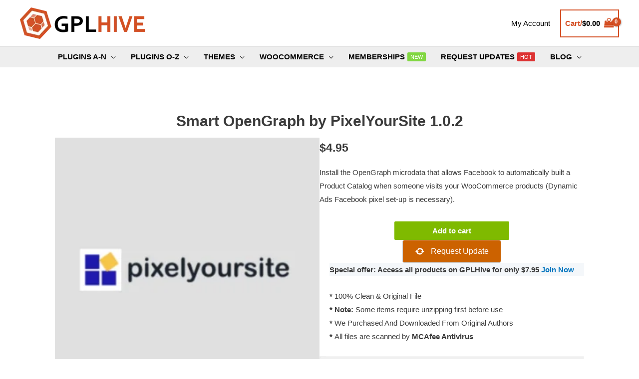

--- FILE ---
content_type: text/html; charset=UTF-8
request_url: https://gplhive.com/download/smart-opengraph-by-pixelyoursite-1-0-2/
body_size: 75681
content:
<!DOCTYPE html>
<html lang="en-US" prefix="og: https://ogp.me/ns#">
<head>
<meta charset="UTF-8">
<meta name="viewport" content="width=device-width, initial-scale=1">
	 <link rel="profile" href="https://gmpg.org/xfn/11"> 
	 
<!-- Search Engine Optimization by Rank Math PRO - https://rankmath.com/ -->
<title>Smart OpenGraph by PixelYourSite 1.0.2 - GPLHive.com</title>
<meta name="description" content="Install the OpenGraph microdata that allows Facebook to automatically built a Product Catalog when someone visits your WooCommerce products (Dynamic Ads Facebook pixel set-up is necessary)."/>
<meta name="robots" content="follow, index, max-snippet:-1, max-video-preview:-1, max-image-preview:large"/>
<link rel="canonical" href="https://gplhive.com/download/smart-opengraph-by-pixelyoursite-1-0-2/" />
<meta property="og:locale" content="en_US" />
<meta property="og:type" content="product" />
<meta property="og:title" content="Smart OpenGraph by PixelYourSite 1.0.2 - GPLHive.com" />
<meta property="og:description" content="Install the OpenGraph microdata that allows Facebook to automatically built a Product Catalog when someone visits your WooCommerce products (Dynamic Ads Facebook pixel set-up is necessary)." />
<meta property="og:url" content="https://gplhive.com/download/smart-opengraph-by-pixelyoursite-1-0-2/" />
<meta property="og:site_name" content="GPLHive" />
<meta property="og:updated_time" content="2024-03-24T09:40:30+00:00" />
<meta property="og:image" content="https://gplhive.com/wp-content/uploads/2021/03/Smart20OpenGraph20by20PixelYourSite201.0.2.png" />
<meta property="og:image:secure_url" content="https://gplhive.com/wp-content/uploads/2021/03/Smart20OpenGraph20by20PixelYourSite201.0.2.png" />
<meta property="og:image:width" content="570" />
<meta property="og:image:height" content="570" />
<meta property="og:image:alt" content="Smart OpenGraph by PixelYourSite 1.0.2" />
<meta property="og:image:type" content="image/png" />
<meta property="product:price:amount" content="4.95" />
<meta property="product:price:currency" content="USD" />
<meta property="product:availability" content="instock" />
<meta name="twitter:card" content="summary_large_image" />
<meta name="twitter:title" content="Smart OpenGraph by PixelYourSite 1.0.2 - GPLHive.com" />
<meta name="twitter:description" content="Install the OpenGraph microdata that allows Facebook to automatically built a Product Catalog when someone visits your WooCommerce products (Dynamic Ads Facebook pixel set-up is necessary)." />
<meta name="twitter:image" content="https://gplhive.com/wp-content/uploads/2021/03/Smart20OpenGraph20by20PixelYourSite201.0.2.png" />
<meta name="twitter:label1" content="Price" />
<meta name="twitter:data1" content="&#036;4.95" />
<meta name="twitter:label2" content="Availability" />
<meta name="twitter:data2" content="In stock" />
<script type="application/ld+json" class="rank-math-schema-pro">{"@context":"https://schema.org","@graph":[{"@type":"Organization","@id":"https://gplhive.com/#organization","name":"GPLHive","url":"https://gplhive.com","logo":{"@type":"ImageObject","@id":"https://gplhive.com/#logo","url":"http://gplhive.com/wp-content/uploads/2021/04/the-hive-logo.png","contentUrl":"http://gplhive.com/wp-content/uploads/2021/04/the-hive-logo.png","caption":"GPLHive","inLanguage":"en-US","width":"616","height":"154"}},{"@type":"WebSite","@id":"https://gplhive.com/#website","url":"https://gplhive.com","name":"GPLHive","publisher":{"@id":"https://gplhive.com/#organization"},"inLanguage":"en-US"},{"@type":"ImageObject","@id":"https://gplhive.com/wp-content/uploads/2021/03/Smart20OpenGraph20by20PixelYourSite201.0.2.png","url":"https://gplhive.com/wp-content/uploads/2021/03/Smart20OpenGraph20by20PixelYourSite201.0.2.png","width":"570","height":"570","inLanguage":"en-US"},{"@type":"BreadcrumbList","@id":"https://gplhive.com/download/smart-opengraph-by-pixelyoursite-1-0-2/#breadcrumb","itemListElement":[{"@type":"ListItem","position":"1","item":{"@id":"https://gplhive.com","name":"Where Plugins and Themes at just $4.49"}},{"@type":"ListItem","position":"2","item":{"@id":"https://gplhive.com/download/smart-opengraph-by-pixelyoursite-1-0-2/","name":"Smart OpenGraph by PixelYourSite 1.0.2"}}]},{"@type":"ItemPage","@id":"https://gplhive.com/download/smart-opengraph-by-pixelyoursite-1-0-2/#webpage","url":"https://gplhive.com/download/smart-opengraph-by-pixelyoursite-1-0-2/","name":"Smart OpenGraph by PixelYourSite 1.0.2 - GPLHive.com","datePublished":"2021-03-02T12:26:53+00:00","dateModified":"2024-03-24T09:40:30+00:00","isPartOf":{"@id":"https://gplhive.com/#website"},"primaryImageOfPage":{"@id":"https://gplhive.com/wp-content/uploads/2021/03/Smart20OpenGraph20by20PixelYourSite201.0.2.png"},"inLanguage":"en-US","breadcrumb":{"@id":"https://gplhive.com/download/smart-opengraph-by-pixelyoursite-1-0-2/#breadcrumb"}},{"@type":"Product","name":"Smart OpenGraph by PixelYourSite 1.0.2 - GPLHive.com","description":"Install the OpenGraph microdata that allows Facebook to automatically built a Product Catalog when someone visits your WooCommerce products (Dynamic Ads Facebook pixel set-up is necessary).","category":"Pixelyoursite","mainEntityOfPage":{"@id":"https://gplhive.com/download/smart-opengraph-by-pixelyoursite-1-0-2/#webpage"},"image":[{"@type":"ImageObject","url":"https://gplhive.com/wp-content/uploads/2021/03/Smart20OpenGraph20by20PixelYourSite201.0.2.png","height":"570","width":"570"}],"offers":{"@type":"Offer","price":"4.95","priceCurrency":"USD","priceValidUntil":"2027-12-31","availability":"https://schema.org/InStock","itemCondition":"NewCondition","url":"https://gplhive.com/download/smart-opengraph-by-pixelyoursite-1-0-2/","seller":{"@type":"Organization","@id":"https://gplhive.com/","name":"GPLHive","url":"https://gplhive.com","logo":"http://gplhive.com/wp-content/uploads/2021/04/the-hive-logo.png"}},"@id":"https://gplhive.com/download/smart-opengraph-by-pixelyoursite-1-0-2/#richSnippet"}]}</script>
<!-- /Rank Math WordPress SEO plugin -->

<link rel="alternate" type="application/rss+xml" title="GPLHive.com &raquo; Feed" href="https://gplhive.com/feed/" />
<link rel="alternate" type="application/rss+xml" title="GPLHive.com &raquo; Comments Feed" href="https://gplhive.com/comments/feed/" />
<link rel="preload" href="https://gplhive.com/wp-content/plugins/bb-plugin/fonts/fontawesome/5.15.4/webfonts/fa-solid-900.woff2" as="font" type="font/woff2" crossorigin="anonymous">
		<!-- This site uses the Google Analytics by MonsterInsights plugin v8.18 - Using Analytics tracking - https://www.monsterinsights.com/ -->
							<script src="//www.googletagmanager.com/gtag/js?id=G-4MNLQGHDWY"  data-cfasync="false" data-wpfc-render="false" async></script>
			<script data-cfasync="false" data-wpfc-render="false">
				var mi_version = '8.18';
				var mi_track_user = true;
				var mi_no_track_reason = '';
				
								var disableStrs = [
										'ga-disable-G-4MNLQGHDWY',
									];

				/* Function to detect opted out users */
				function __gtagTrackerIsOptedOut() {
					for (var index = 0; index < disableStrs.length; index++) {
						if (document.cookie.indexOf(disableStrs[index] + '=true') > -1) {
							return true;
						}
					}

					return false;
				}

				/* Disable tracking if the opt-out cookie exists. */
				if (__gtagTrackerIsOptedOut()) {
					for (var index = 0; index < disableStrs.length; index++) {
						window[disableStrs[index]] = true;
					}
				}

				/* Opt-out function */
				function __gtagTrackerOptout() {
					for (var index = 0; index < disableStrs.length; index++) {
						document.cookie = disableStrs[index] + '=true; expires=Thu, 31 Dec 2099 23:59:59 UTC; path=/';
						window[disableStrs[index]] = true;
					}
				}

				if ('undefined' === typeof gaOptout) {
					function gaOptout() {
						__gtagTrackerOptout();
					}
				}
								window.dataLayer = window.dataLayer || [];

				window.MonsterInsightsDualTracker = {
					helpers: {},
					trackers: {},
				};
				if (mi_track_user) {
					function __gtagDataLayer() {
						dataLayer.push(arguments);
					}

					function __gtagTracker(type, name, parameters) {
						if (!parameters) {
							parameters = {};
						}

						if (parameters.send_to) {
							__gtagDataLayer.apply(null, arguments);
							return;
						}

						if (type === 'event') {
														parameters.send_to = monsterinsights_frontend.v4_id;
							var hookName = name;
							if (typeof parameters['event_category'] !== 'undefined') {
								hookName = parameters['event_category'] + ':' + name;
							}

							if (typeof MonsterInsightsDualTracker.trackers[hookName] !== 'undefined') {
								MonsterInsightsDualTracker.trackers[hookName](parameters);
							} else {
								__gtagDataLayer('event', name, parameters);
							}
							
						} else {
							__gtagDataLayer.apply(null, arguments);
						}
					}

					__gtagTracker('js', new Date());
					__gtagTracker('set', {
						'developer_id.dZGIzZG': true,
											});
										__gtagTracker('config', 'G-4MNLQGHDWY', {"forceSSL":"true","link_attribution":"true"} );
															window.gtag = __gtagTracker;										(function () {
						/* https://developers.google.com/analytics/devguides/collection/analyticsjs/ */
						/* ga and __gaTracker compatibility shim. */
						var noopfn = function () {
							return null;
						};
						var newtracker = function () {
							return new Tracker();
						};
						var Tracker = function () {
							return null;
						};
						var p = Tracker.prototype;
						p.get = noopfn;
						p.set = noopfn;
						p.send = function () {
							var args = Array.prototype.slice.call(arguments);
							args.unshift('send');
							__gaTracker.apply(null, args);
						};
						var __gaTracker = function () {
							var len = arguments.length;
							if (len === 0) {
								return;
							}
							var f = arguments[len - 1];
							if (typeof f !== 'object' || f === null || typeof f.hitCallback !== 'function') {
								if ('send' === arguments[0]) {
									var hitConverted, hitObject = false, action;
									if ('event' === arguments[1]) {
										if ('undefined' !== typeof arguments[3]) {
											hitObject = {
												'eventAction': arguments[3],
												'eventCategory': arguments[2],
												'eventLabel': arguments[4],
												'value': arguments[5] ? arguments[5] : 1,
											}
										}
									}
									if ('pageview' === arguments[1]) {
										if ('undefined' !== typeof arguments[2]) {
											hitObject = {
												'eventAction': 'page_view',
												'page_path': arguments[2],
											}
										}
									}
									if (typeof arguments[2] === 'object') {
										hitObject = arguments[2];
									}
									if (typeof arguments[5] === 'object') {
										Object.assign(hitObject, arguments[5]);
									}
									if ('undefined' !== typeof arguments[1].hitType) {
										hitObject = arguments[1];
										if ('pageview' === hitObject.hitType) {
											hitObject.eventAction = 'page_view';
										}
									}
									if (hitObject) {
										action = 'timing' === arguments[1].hitType ? 'timing_complete' : hitObject.eventAction;
										hitConverted = mapArgs(hitObject);
										__gtagTracker('event', action, hitConverted);
									}
								}
								return;
							}

							function mapArgs(args) {
								var arg, hit = {};
								var gaMap = {
									'eventCategory': 'event_category',
									'eventAction': 'event_action',
									'eventLabel': 'event_label',
									'eventValue': 'event_value',
									'nonInteraction': 'non_interaction',
									'timingCategory': 'event_category',
									'timingVar': 'name',
									'timingValue': 'value',
									'timingLabel': 'event_label',
									'page': 'page_path',
									'location': 'page_location',
									'title': 'page_title',
								};
								for (arg in args) {
																		if (!(!args.hasOwnProperty(arg) || !gaMap.hasOwnProperty(arg))) {
										hit[gaMap[arg]] = args[arg];
									} else {
										hit[arg] = args[arg];
									}
								}
								return hit;
							}

							try {
								f.hitCallback();
							} catch (ex) {
							}
						};
						__gaTracker.create = newtracker;
						__gaTracker.getByName = newtracker;
						__gaTracker.getAll = function () {
							return [];
						};
						__gaTracker.remove = noopfn;
						__gaTracker.loaded = true;
						window['__gaTracker'] = __gaTracker;
					})();
									} else {
										console.log("");
					(function () {
						function __gtagTracker() {
							return null;
						}

						window['__gtagTracker'] = __gtagTracker;
						window['gtag'] = __gtagTracker;
					})();
									}
			</script>
				<!-- / Google Analytics by MonsterInsights -->
		<script>
window._wpemojiSettings = {"baseUrl":"https:\/\/s.w.org\/images\/core\/emoji\/14.0.0\/72x72\/","ext":".png","svgUrl":"https:\/\/s.w.org\/images\/core\/emoji\/14.0.0\/svg\/","svgExt":".svg","source":{"concatemoji":"https:\/\/gplhive.com\/wp-includes\/js\/wp-emoji-release.min.js?ver=6.4.7"}};
/*! This file is auto-generated */
!function(i,n){var o,s,e;function c(e){try{var t={supportTests:e,timestamp:(new Date).valueOf()};sessionStorage.setItem(o,JSON.stringify(t))}catch(e){}}function p(e,t,n){e.clearRect(0,0,e.canvas.width,e.canvas.height),e.fillText(t,0,0);var t=new Uint32Array(e.getImageData(0,0,e.canvas.width,e.canvas.height).data),r=(e.clearRect(0,0,e.canvas.width,e.canvas.height),e.fillText(n,0,0),new Uint32Array(e.getImageData(0,0,e.canvas.width,e.canvas.height).data));return t.every(function(e,t){return e===r[t]})}function u(e,t,n){switch(t){case"flag":return n(e,"\ud83c\udff3\ufe0f\u200d\u26a7\ufe0f","\ud83c\udff3\ufe0f\u200b\u26a7\ufe0f")?!1:!n(e,"\ud83c\uddfa\ud83c\uddf3","\ud83c\uddfa\u200b\ud83c\uddf3")&&!n(e,"\ud83c\udff4\udb40\udc67\udb40\udc62\udb40\udc65\udb40\udc6e\udb40\udc67\udb40\udc7f","\ud83c\udff4\u200b\udb40\udc67\u200b\udb40\udc62\u200b\udb40\udc65\u200b\udb40\udc6e\u200b\udb40\udc67\u200b\udb40\udc7f");case"emoji":return!n(e,"\ud83e\udef1\ud83c\udffb\u200d\ud83e\udef2\ud83c\udfff","\ud83e\udef1\ud83c\udffb\u200b\ud83e\udef2\ud83c\udfff")}return!1}function f(e,t,n){var r="undefined"!=typeof WorkerGlobalScope&&self instanceof WorkerGlobalScope?new OffscreenCanvas(300,150):i.createElement("canvas"),a=r.getContext("2d",{willReadFrequently:!0}),o=(a.textBaseline="top",a.font="600 32px Arial",{});return e.forEach(function(e){o[e]=t(a,e,n)}),o}function t(e){var t=i.createElement("script");t.src=e,t.defer=!0,i.head.appendChild(t)}"undefined"!=typeof Promise&&(o="wpEmojiSettingsSupports",s=["flag","emoji"],n.supports={everything:!0,everythingExceptFlag:!0},e=new Promise(function(e){i.addEventListener("DOMContentLoaded",e,{once:!0})}),new Promise(function(t){var n=function(){try{var e=JSON.parse(sessionStorage.getItem(o));if("object"==typeof e&&"number"==typeof e.timestamp&&(new Date).valueOf()<e.timestamp+604800&&"object"==typeof e.supportTests)return e.supportTests}catch(e){}return null}();if(!n){if("undefined"!=typeof Worker&&"undefined"!=typeof OffscreenCanvas&&"undefined"!=typeof URL&&URL.createObjectURL&&"undefined"!=typeof Blob)try{var e="postMessage("+f.toString()+"("+[JSON.stringify(s),u.toString(),p.toString()].join(",")+"));",r=new Blob([e],{type:"text/javascript"}),a=new Worker(URL.createObjectURL(r),{name:"wpTestEmojiSupports"});return void(a.onmessage=function(e){c(n=e.data),a.terminate(),t(n)})}catch(e){}c(n=f(s,u,p))}t(n)}).then(function(e){for(var t in e)n.supports[t]=e[t],n.supports.everything=n.supports.everything&&n.supports[t],"flag"!==t&&(n.supports.everythingExceptFlag=n.supports.everythingExceptFlag&&n.supports[t]);n.supports.everythingExceptFlag=n.supports.everythingExceptFlag&&!n.supports.flag,n.DOMReady=!1,n.readyCallback=function(){n.DOMReady=!0}}).then(function(){return e}).then(function(){var e;n.supports.everything||(n.readyCallback(),(e=n.source||{}).concatemoji?t(e.concatemoji):e.wpemoji&&e.twemoji&&(t(e.twemoji),t(e.wpemoji)))}))}((window,document),window._wpemojiSettings);
</script>

<link rel='stylesheet' id='astra-bb-builder-css' href='https://gplhive.com/wp-content/themes/astra/assets/css/minified/compatibility/page-builder/bb-plugin.min.css?ver=4.6.9' media='all' />
<link rel='stylesheet' id='astra-theme-css-css' href='https://gplhive.com/wp-content/themes/astra/assets/css/minified/frontend.min.css?ver=4.6.9' media='all' />
<style id='astra-theme-css-inline-css'>
.ast-no-sidebar .entry-content .alignfull {margin-left: calc( -50vw + 50%);margin-right: calc( -50vw + 50%);max-width: 100vw;width: 100vw;}.ast-no-sidebar .entry-content .alignwide {margin-left: calc(-41vw + 50%);margin-right: calc(-41vw + 50%);max-width: unset;width: unset;}.ast-no-sidebar .entry-content .alignfull .alignfull,.ast-no-sidebar .entry-content .alignfull .alignwide,.ast-no-sidebar .entry-content .alignwide .alignfull,.ast-no-sidebar .entry-content .alignwide .alignwide,.ast-no-sidebar .entry-content .wp-block-column .alignfull,.ast-no-sidebar .entry-content .wp-block-column .alignwide{width: 100%;margin-left: auto;margin-right: auto;}.wp-block-gallery,.blocks-gallery-grid {margin: 0;}.wp-block-separator {max-width: 100px;}.wp-block-separator.is-style-wide,.wp-block-separator.is-style-dots {max-width: none;}.entry-content .has-2-columns .wp-block-column:first-child {padding-right: 10px;}.entry-content .has-2-columns .wp-block-column:last-child {padding-left: 10px;}@media (max-width: 782px) {.entry-content .wp-block-columns .wp-block-column {flex-basis: 100%;}.entry-content .has-2-columns .wp-block-column:first-child {padding-right: 0;}.entry-content .has-2-columns .wp-block-column:last-child {padding-left: 0;}}body .entry-content .wp-block-latest-posts {margin-left: 0;}body .entry-content .wp-block-latest-posts li {list-style: none;}.ast-no-sidebar .ast-container .entry-content .wp-block-latest-posts {margin-left: 0;}.ast-header-break-point .entry-content .alignwide {margin-left: auto;margin-right: auto;}.entry-content .blocks-gallery-item img {margin-bottom: auto;}.wp-block-pullquote {border-top: 4px solid #555d66;border-bottom: 4px solid #555d66;color: #40464d;}:root{--ast-container-default-xlg-padding:6.67em;--ast-container-default-lg-padding:5.67em;--ast-container-default-slg-padding:4.34em;--ast-container-default-md-padding:3.34em;--ast-container-default-sm-padding:6.67em;--ast-container-default-xs-padding:2.4em;--ast-container-default-xxs-padding:1.4em;--ast-code-block-background:#EEEEEE;--ast-comment-inputs-background:#FAFAFA;--ast-normal-container-width:1200px;--ast-narrow-container-width:750px;--ast-blog-title-font-weight:normal;--ast-blog-meta-weight:inherit;}html{font-size:93.75%;}a,.page-title{color:#0274be;}a:hover,a:focus{color:#3a3a3a;}body,button,input,select,textarea,.ast-button,.ast-custom-button{font-family:Helvetica,Verdana,Arial,sans-serif;font-weight:400;font-size:15px;font-size:1rem;}blockquote{color:#000000;}h1,.entry-content h1,h2,.entry-content h2,h3,.entry-content h3,h4,.entry-content h4,h5,.entry-content h5,h6,.entry-content h6,.site-title,.site-title a{font-family:Helvetica,Verdana,Arial,sans-serif;font-weight:400;}.site-title{font-size:35px;font-size:2.3333333333333rem;display:none;}header .custom-logo-link img{max-width:250px;}.astra-logo-svg{width:250px;}.site-header .site-description{font-size:15px;font-size:1rem;display:none;}.entry-title{font-size:30px;font-size:2rem;}.archive .ast-article-post .ast-article-inner,.blog .ast-article-post .ast-article-inner,.archive .ast-article-post .ast-article-inner:hover,.blog .ast-article-post .ast-article-inner:hover{overflow:hidden;}h1,.entry-content h1{font-size:40px;font-size:2.6666666666667rem;font-weight:400;font-family:Helvetica,Verdana,Arial,sans-serif;}h2,.entry-content h2{font-size:30px;font-size:2rem;font-weight:400;font-family:Helvetica,Verdana,Arial,sans-serif;}h3,.entry-content h3{font-size:25px;font-size:1.6666666666667rem;font-weight:400;font-family:Helvetica,Verdana,Arial,sans-serif;}h4,.entry-content h4{font-size:20px;font-size:1.3333333333333rem;line-height:1.2em;font-family:Helvetica,Verdana,Arial,sans-serif;}h5,.entry-content h5{font-size:18px;font-size:1.2rem;line-height:1.2em;font-family:Helvetica,Verdana,Arial,sans-serif;}h6,.entry-content h6{font-size:15px;font-size:1rem;line-height:1.25em;font-family:Helvetica,Verdana,Arial,sans-serif;}::selection{background-color:#d44f24;color:#ffffff;}body,h1,.entry-title a,.entry-content h1,h2,.entry-content h2,h3,.entry-content h3,h4,.entry-content h4,h5,.entry-content h5,h6,.entry-content h6{color:#3a3a3a;}.tagcloud a:hover,.tagcloud a:focus,.tagcloud a.current-item{color:#ffffff;border-color:#0274be;background-color:#0274be;}input:focus,input[type="text"]:focus,input[type="email"]:focus,input[type="url"]:focus,input[type="password"]:focus,input[type="reset"]:focus,input[type="search"]:focus,textarea:focus{border-color:#0274be;}input[type="radio"]:checked,input[type=reset],input[type="checkbox"]:checked,input[type="checkbox"]:hover:checked,input[type="checkbox"]:focus:checked,input[type=range]::-webkit-slider-thumb{border-color:#0274be;background-color:#0274be;box-shadow:none;}.site-footer a:hover + .post-count,.site-footer a:focus + .post-count{background:#0274be;border-color:#0274be;}.single .nav-links .nav-previous,.single .nav-links .nav-next{color:#0274be;}.entry-meta,.entry-meta *{line-height:1.45;color:#0274be;}.entry-meta a:not(.ast-button):hover,.entry-meta a:not(.ast-button):hover *,.entry-meta a:not(.ast-button):focus,.entry-meta a:not(.ast-button):focus *,.page-links > .page-link,.page-links .page-link:hover,.post-navigation a:hover{color:#3a3a3a;}#cat option,.secondary .calendar_wrap thead a,.secondary .calendar_wrap thead a:visited{color:#0274be;}.secondary .calendar_wrap #today,.ast-progress-val span{background:#0274be;}.secondary a:hover + .post-count,.secondary a:focus + .post-count{background:#0274be;border-color:#0274be;}.calendar_wrap #today > a{color:#ffffff;}.page-links .page-link,.single .post-navigation a{color:#0274be;}.ast-search-menu-icon .search-form button.search-submit{padding:0 4px;}.ast-search-menu-icon form.search-form{padding-right:0;}.ast-search-menu-icon.slide-search input.search-field{width:0;}.ast-header-search .ast-search-menu-icon.ast-dropdown-active .search-form,.ast-header-search .ast-search-menu-icon.ast-dropdown-active .search-field:focus{transition:all 0.2s;}.search-form input.search-field:focus{outline:none;}.widget-title,.widget .wp-block-heading{font-size:21px;font-size:1.4rem;color:#3a3a3a;}.single .ast-author-details .author-title{color:#3a3a3a;}.ast-search-menu-icon.slide-search a:focus-visible:focus-visible,.astra-search-icon:focus-visible,#close:focus-visible,a:focus-visible,.ast-menu-toggle:focus-visible,.site .skip-link:focus-visible,.wp-block-loginout input:focus-visible,.wp-block-search.wp-block-search__button-inside .wp-block-search__inside-wrapper,.ast-header-navigation-arrow:focus-visible,.woocommerce .wc-proceed-to-checkout > .checkout-button:focus-visible,.woocommerce .woocommerce-MyAccount-navigation ul li a:focus-visible,.ast-orders-table__row .ast-orders-table__cell:focus-visible,.woocommerce .woocommerce-order-details .order-again > .button:focus-visible,.woocommerce .woocommerce-message a.button.wc-forward:focus-visible,.woocommerce #minus_qty:focus-visible,.woocommerce #plus_qty:focus-visible,a#ast-apply-coupon:focus-visible,.woocommerce .woocommerce-info a:focus-visible,.woocommerce .astra-shop-summary-wrap a:focus-visible,.woocommerce a.wc-forward:focus-visible,#ast-apply-coupon:focus-visible,.woocommerce-js .woocommerce-mini-cart-item a.remove:focus-visible,#close:focus-visible,.button.search-submit:focus-visible,#search_submit:focus,.normal-search:focus-visible{outline-style:dotted;outline-color:inherit;outline-width:thin;}input:focus,input[type="text"]:focus,input[type="email"]:focus,input[type="url"]:focus,input[type="password"]:focus,input[type="reset"]:focus,input[type="search"]:focus,input[type="number"]:focus,textarea:focus,.wp-block-search__input:focus,[data-section="section-header-mobile-trigger"] .ast-button-wrap .ast-mobile-menu-trigger-minimal:focus,.ast-mobile-popup-drawer.active .menu-toggle-close:focus,.woocommerce-ordering select.orderby:focus,#ast-scroll-top:focus,#coupon_code:focus,.woocommerce-page #comment:focus,.woocommerce #reviews #respond input#submit:focus,.woocommerce a.add_to_cart_button:focus,.woocommerce .button.single_add_to_cart_button:focus,.woocommerce .woocommerce-cart-form button:focus,.woocommerce .woocommerce-cart-form__cart-item .quantity .qty:focus,.woocommerce .woocommerce-billing-fields .woocommerce-billing-fields__field-wrapper .woocommerce-input-wrapper > .input-text:focus,.woocommerce #order_comments:focus,.woocommerce #place_order:focus,.woocommerce .woocommerce-address-fields .woocommerce-address-fields__field-wrapper .woocommerce-input-wrapper > .input-text:focus,.woocommerce .woocommerce-MyAccount-content form button:focus,.woocommerce .woocommerce-MyAccount-content .woocommerce-EditAccountForm .woocommerce-form-row .woocommerce-Input.input-text:focus,.woocommerce .ast-woocommerce-container .woocommerce-pagination ul.page-numbers li a:focus,body #content .woocommerce form .form-row .select2-container--default .select2-selection--single:focus,#ast-coupon-code:focus,.woocommerce.woocommerce-js .quantity input[type=number]:focus,.woocommerce-js .woocommerce-mini-cart-item .quantity input[type=number]:focus,.woocommerce p#ast-coupon-trigger:focus{border-style:dotted;border-color:inherit;border-width:thin;}input{outline:none;}.woocommerce-js input[type=text]:focus,.woocommerce-js input[type=email]:focus,.woocommerce-js textarea:focus,input[type=number]:focus,.comments-area textarea#comment:focus,.comments-area textarea#comment:active,.comments-area .ast-comment-formwrap input[type="text"]:focus,.comments-area .ast-comment-formwrap input[type="text"]:active{outline-style:disable;outline-color:inherit;outline-width:thin;}.site-logo-img img{ transition:all 0.2s linear;}body .ast-oembed-container *{position:absolute;top:0;width:100%;height:100%;left:0;}body .wp-block-embed-pocket-casts .ast-oembed-container *{position:unset;}.ast-single-post-featured-section + article {margin-top: 2em;}.site-content .ast-single-post-featured-section img {width: 100%;overflow: hidden;object-fit: cover;}.site > .ast-single-related-posts-container {margin-top: 0;}@media (min-width: 922px) {.ast-desktop .ast-container--narrow {max-width: var(--ast-narrow-container-width);margin: 0 auto;}}.ast-page-builder-template .hentry {margin: 0;}.ast-page-builder-template .site-content > .ast-container {max-width: 100%;padding: 0;}.ast-page-builder-template .site .site-content #primary {padding: 0;margin: 0;}.ast-page-builder-template .no-results {text-align: center;margin: 4em auto;}.ast-page-builder-template .ast-pagination {padding: 2em;}.ast-page-builder-template .entry-header.ast-no-title.ast-no-thumbnail {margin-top: 0;}.ast-page-builder-template .entry-header.ast-header-without-markup {margin-top: 0;margin-bottom: 0;}.ast-page-builder-template .entry-header.ast-no-title.ast-no-meta {margin-bottom: 0;}.ast-page-builder-template.single .post-navigation {padding-bottom: 2em;}.ast-page-builder-template.single-post .site-content > .ast-container {max-width: 100%;}.ast-page-builder-template .entry-header {margin-top: 4em;margin-left: auto;margin-right: auto;padding-left: 20px;padding-right: 20px;}.single.ast-page-builder-template .entry-header {padding-left: 20px;padding-right: 20px;}.ast-page-builder-template .ast-archive-description {margin: 4em auto 0;padding-left: 20px;padding-right: 20px;}.ast-page-builder-template.ast-no-sidebar .entry-content .alignwide {margin-left: 0;margin-right: 0;}@media (max-width:921px){#ast-desktop-header{display:none;}}@media (min-width:922px){#ast-mobile-header{display:none;}}.ast-site-header-cart .cart-container,.ast-edd-site-header-cart .ast-edd-cart-container {transition: all 0.2s linear;}.ast-site-header-cart .ast-woo-header-cart-info-wrap,.ast-edd-site-header-cart .ast-edd-header-cart-info-wrap {padding: 0 6px 0 2px;font-weight: 600;line-height: 2.7;display: inline-block;}.ast-site-header-cart i.astra-icon {font-size: 20px;font-size: 1.3em;font-style: normal;font-weight: normal;position: relative;padding: 0 2px;}.ast-site-header-cart i.astra-icon.no-cart-total:after,.ast-header-break-point.ast-header-custom-item-outside .ast-edd-header-cart-info-wrap,.ast-header-break-point.ast-header-custom-item-outside .ast-woo-header-cart-info-wrap {display: none;}.ast-site-header-cart.ast-menu-cart-fill i.astra-icon,.ast-edd-site-header-cart.ast-edd-menu-cart-fill span.astra-icon {font-size: 1.1em;}.astra-cart-drawer {position: fixed;display: block;visibility: hidden;overflow: auto;-webkit-overflow-scrolling: touch;z-index: 10000;background-color: var(--ast-global-color-5);transform: translate3d(0,0,0);opacity: 0;will-change: transform;transition: 0.25s ease;}.woocommerce-mini-cart {position: relative;}.woocommerce-mini-cart::before {content: "";transition: .3s;}.woocommerce-mini-cart.ajax-mini-cart-qty-loading::before {position: absolute;top: 0;left: 0;right: 0;width: 100%;height: 100%;z-index: 5;background-color: var(--ast-global-color-5);opacity: .5;}.astra-cart-drawer {width: 460px;height: 100%;left: 100%;top: 0px;opacity: 1;transform: translate3d(0%,0,0);}.astra-cart-drawer .astra-cart-drawer-header {position: absolute;width: 100%;text-align: left;text-transform: inherit;font-weight: 500;border-bottom: 1px solid var(--ast-border-color);padding: 1.34em;line-height: 1;z-index: 1;max-height: 3.5em;}.astra-cart-drawer .astra-cart-drawer-header .astra-cart-drawer-title {color: var(--ast-global-color-2);}.astra-cart-drawer .astra-cart-drawer-close .ast-close-svg {width: 22px;height: 22px;}.astra-cart-drawer .astra-cart-drawer-content,.astra-cart-drawer .astra-cart-drawer-content .widget_shopping_cart,.astra-cart-drawer .astra-cart-drawer-content .widget_shopping_cart_content {height: 100%;}.astra-cart-drawer .astra-cart-drawer-content {padding-top: 3.5em;}.astra-cart-drawer .ast-mini-cart-price-wrap .multiply-symbol{padding: 0 0.5em;}.astra-cart-drawer .astra-cart-drawer-content .woocommerce-mini-cart-item .ast-mini-cart-price-wrap {float: right;margin-top: 0.5em;max-width: 50%;}.astra-cart-drawer .astra-cart-drawer-content .woocommerce-mini-cart-item .variation {margin-top: 0.5em;margin-bottom: 0.5em;}.astra-cart-drawer .astra-cart-drawer-content .woocommerce-mini-cart-item .variation dt {font-weight: 500;}.astra-cart-drawer .astra-cart-drawer-content .widget_shopping_cart_content {display: flex;flex-direction: column;overflow: hidden;}.astra-cart-drawer .astra-cart-drawer-content .widget_shopping_cart_content ul li {min-height: 60px;}.woocommerce-js .astra-cart-drawer .astra-cart-drawer-content .woocommerce-mini-cart__total {display: flex;justify-content: space-between;padding: 0.7em 1.34em;margin-bottom: 0;}.woocommerce-js .astra-cart-drawer .astra-cart-drawer-content .woocommerce-mini-cart__total strong,.woocommerce-js .astra-cart-drawer .astra-cart-drawer-content .woocommerce-mini-cart__total .amount {width: 50%;}.astra-cart-drawer .astra-cart-drawer-content .woocommerce-mini-cart {padding: 1.3em;flex: 1;overflow: auto;}.astra-cart-drawer .astra-cart-drawer-content .woocommerce-mini-cart a.remove {width: 20px;height: 20px;line-height: 16px;}.astra-cart-drawer .astra-cart-drawer-content .woocommerce-mini-cart__total {padding: 1em 1.5em;margin: 0;text-align: center;}.astra-cart-drawer .astra-cart-drawer-content .woocommerce-mini-cart__buttons {padding: 1.34em;text-align: center;margin-bottom: 0;}.astra-cart-drawer .astra-cart-drawer-content .woocommerce-mini-cart__buttons .button.checkout {margin-right: 0;}.astra-cart-drawer .astra-cart-drawer-content .woocommerce-mini-cart__buttons a{width: 100%;}.woocommerce-js .astra-cart-drawer .astra-cart-drawer-content .woocommerce-mini-cart__buttons a:nth-last-child(1) {margin-bottom: 0;}.astra-cart-drawer .astra-cart-drawer-content .edd-cart-item {padding: .5em 2.6em .5em 1.5em;}.astra-cart-drawer .astra-cart-drawer-content .edd-cart-item .edd-remove-from-cart::after {width: 20px;height: 20px;line-height: 16px;}.astra-cart-drawer .astra-cart-drawer-content .edd-cart-number-of-items {padding: 1em 1.5em 1em 1.5em;margin-bottom: 0;text-align: center;}.astra-cart-drawer .astra-cart-drawer-content .edd_total {padding: .5em 1.5em;margin: 0;text-align: center;}.astra-cart-drawer .astra-cart-drawer-content .cart_item.edd_checkout {padding: 1em 1.5em 0;text-align: center;margin-top: 0;}.astra-cart-drawer .widget_shopping_cart_content > .woocommerce-mini-cart__empty-message {display: none;}.astra-cart-drawer .woocommerce-mini-cart__empty-message,.astra-cart-drawer .cart_item.empty {text-align: center;margin-top: 10px;}body.admin-bar .astra-cart-drawer {padding-top: 32px;}@media (max-width: 782px) {body.admin-bar .astra-cart-drawer {padding-top: 46px;}}.ast-mobile-cart-active body.ast-hfb-header {overflow: hidden;}.ast-mobile-cart-active .astra-mobile-cart-overlay {opacity: 1;cursor: pointer;visibility: visible;z-index: 999;}.ast-mini-cart-empty-wrap {display: flex;flex-wrap: wrap;height: 100%;align-items: flex-end;}.ast-mini-cart-empty-wrap > * {width: 100%;}.astra-cart-drawer-content .ast-mini-cart-empty {height: 100%;display: flex;flex-direction: column;justify-content: space-between;text-align: center;}.astra-cart-drawer-content .ast-mini-cart-empty .ast-mini-cart-message {display: flex;align-items: center;justify-content: center;height: 100%;padding: 1.34em;}@media (min-width: 546px) {.astra-cart-drawer .astra-cart-drawer-content.ast-large-view .woocommerce-mini-cart__buttons {display: flex;}.woocommerce-js .astra-cart-drawer .astra-cart-drawer-content.ast-large-view .woocommerce-mini-cart__buttons a,.woocommerce-js .astra-cart-drawer .astra-cart-drawer-content.ast-large-view .woocommerce-mini-cart__buttons a.checkout {margin-top: 0;margin-bottom: 0;}}.ast-site-header-cart .cart-container:focus-visible {display: inline-block;}.ast-site-header-cart i.astra-icon:after {content: attr(data-cart-total);position: absolute;font-family: Helvetica,Verdana,Arial,sans-serif;font-style: normal;top: -10px;right: -12px;font-weight: bold;box-shadow: 1px 1px 3px 0px rgba(0,0,0,0.3);font-size: 11px;padding-left: 0px;padding-right: 2px;line-height: 17px;letter-spacing: -.5px;height: 18px;min-width: 18px;border-radius: 99px;text-align: center;z-index: 3;}li.woocommerce-custom-menu-item .ast-site-header-cart i.astra-icon:after,li.edd-custom-menu-item .ast-edd-site-header-cart span.astra-icon:after {padding-left: 2px;}.astra-cart-drawer .astra-cart-drawer-close {position: absolute;top: 0.5em;right: 0;border: none;margin: 0;padding: .6em 1em .4em;color: var(--ast-global-color-2);background-color: transparent;}.astra-mobile-cart-overlay {background-color: rgba(0,0,0,0.4);position: fixed;top: 0;right: 0;bottom: 0;left: 0;visibility: hidden;opacity: 0;transition: opacity 0.2s ease-in-out;}.astra-cart-drawer .astra-cart-drawer-content .edd-cart-item .edd-remove-from-cart {right: 1.2em;}.ast-header-break-point.ast-woocommerce-cart-menu.ast-hfb-header .ast-cart-menu-wrap,.ast-header-break-point.ast-hfb-header .ast-cart-menu-wrap,.ast-header-break-point .ast-edd-site-header-cart-wrap .ast-edd-cart-menu-wrap {width: auto;height: 2em;font-size: 1.4em;line-height: 2;vertical-align: middle;text-align: right;}.woocommerce-js .astra-cart-drawer .astra-cart-drawer-content .woocommerce-mini-cart__buttons .button:not(.checkout):not(.ast-continue-shopping) {margin-right: 10px;}.woocommerce-js .astra-cart-drawer .astra-cart-drawer-content .woocommerce-mini-cart__buttons .button:not(.checkout):not(.ast-continue-shopping),.ast-site-header-cart .widget_shopping_cart .buttons .button:not(.checkout),.ast-site-header-cart .ast-site-header-cart-data .ast-mini-cart-empty .woocommerce-mini-cart__buttons a.button {background-color: transparent;border-style: solid;border-width: 1px;border-color: #d44f24;color: #d44f24;}.woocommerce-js .astra-cart-drawer .astra-cart-drawer-content .woocommerce-mini-cart__buttons .button:not(.checkout):not(.ast-continue-shopping):hover,.ast-site-header-cart .widget_shopping_cart .buttons .button:not(.checkout):hover {border-color: #3a3a3a;color: #3a3a3a;}.woocommerce-js .astra-cart-drawer .astra-cart-drawer-content .woocommerce-mini-cart__buttons a.checkout {margin-left: 0;margin-top: 10px;border-style: solid;border-width: 2px;border-color: #d44f24;}.woocommerce-js .astra-cart-drawer .astra-cart-drawer-content .woocommerce-mini-cart__buttons a.checkout:hover {border-color: #3a3a3a;}.woocommerce-js .astra-cart-drawer .astra-cart-drawer-content .woocommerce-mini-cart__total strong{padding-right: .5em;text-align: left;font-weight: 500;}.woocommerce-js .astra-cart-drawer .astra-cart-drawer-content .woocommerce-mini-cart__total .amount{text-align: right;}.astra-cart-drawer.active {transform: translate3d(-100%,0,0);visibility: visible;}.ast-site-header-cart.ast-menu-cart-outline .ast-cart-menu-wrap,.ast-site-header-cart.ast-menu-cart-fill .ast-cart-menu-wrap,.ast-edd-site-header-cart.ast-edd-menu-cart-outline .ast-edd-cart-menu-wrap,.ast-edd-site-header-cart.ast-edd-menu-cart-fill .ast-edd-cart-menu-wrap {line-height: 1.8;}.ast-site-header-cart .cart-container *,.ast-edd-site-header-cart .ast-edd-cart-container * {transition: all 0s linear;}@media (max-width:921px){.astra-cart-drawer.active{width:80%;}}@media (max-width:544px){.astra-cart-drawer.active{width:100%;}}.wp-block-buttons.aligncenter{justify-content:center;}@media (max-width:921px){.ast-theme-transparent-header #primary,.ast-theme-transparent-header #secondary{padding:0;}}@media (max-width:921px){.ast-plain-container.ast-no-sidebar #primary{padding:0;}}.ast-plain-container.ast-no-sidebar #primary{margin-top:0;margin-bottom:0;}.ast-separate-container.ast-single-post.ast-right-sidebar #primary,.ast-separate-container.ast-single-post.ast-left-sidebar #primary,.ast-separate-container.ast-single-post #primary,.ast-plain-container.ast-single-post #primary,.ast-narrow-container.ast-single-post #primary{margin-top:30px;margin-bottom:30px;}.ast-left-sidebar.ast-single-post #primary,.ast-right-sidebar.ast-single-post #primary,.ast-separate-container.ast-single-post.ast-right-sidebar #primary,.ast-separate-container.ast-single-post.ast-left-sidebar #primary,.ast-separate-container.ast-single-post #primary,.ast-narrow-container.ast-single-post #primary{padding-left:30px;padding-right:30px;}.ast-separate-container #primary,.ast-narrow-container #primary{padding-top:0;}.ast-separate-container #primary,.ast-narrow-container #primary{padding-bottom:0;}@media (min-width:1200px){.wp-block-group .has-background{padding:20px;}}@media (min-width:1200px){.ast-plain-container.ast-no-sidebar .entry-content .alignwide .wp-block-cover__inner-container,.ast-plain-container.ast-no-sidebar .entry-content .alignfull .wp-block-cover__inner-container{width:1240px;}}@media (min-width:1200px){.wp-block-cover-image.alignwide .wp-block-cover__inner-container,.wp-block-cover.alignwide .wp-block-cover__inner-container,.wp-block-cover-image.alignfull .wp-block-cover__inner-container,.wp-block-cover.alignfull .wp-block-cover__inner-container{width:100%;}}.wp-block-columns{margin-bottom:unset;}.wp-block-image.size-full{margin:2rem 0;}.wp-block-separator.has-background{padding:0;}.wp-block-gallery{margin-bottom:1.6em;}.wp-block-group{padding-top:4em;padding-bottom:4em;}.wp-block-group__inner-container .wp-block-columns:last-child,.wp-block-group__inner-container :last-child,.wp-block-table table{margin-bottom:0;}.blocks-gallery-grid{width:100%;}.wp-block-navigation-link__content{padding:5px 0;}.wp-block-group .wp-block-group .has-text-align-center,.wp-block-group .wp-block-column .has-text-align-center{max-width:100%;}.has-text-align-center{margin:0 auto;}@media (min-width:1200px){.wp-block-cover__inner-container,.alignwide .wp-block-group__inner-container,.alignfull .wp-block-group__inner-container{max-width:1200px;margin:0 auto;}.wp-block-group.alignnone,.wp-block-group.aligncenter,.wp-block-group.alignleft,.wp-block-group.alignright,.wp-block-group.alignwide,.wp-block-columns.alignwide{margin:2rem 0 1rem 0;}}@media (max-width:1200px){.wp-block-group{padding:3em;}.wp-block-group .wp-block-group{padding:1.5em;}.wp-block-columns,.wp-block-column{margin:1rem 0;}}@media (min-width:921px){.wp-block-columns .wp-block-group{padding:2em;}}@media (max-width:544px){.wp-block-cover-image .wp-block-cover__inner-container,.wp-block-cover .wp-block-cover__inner-container{width:unset;}.wp-block-cover,.wp-block-cover-image{padding:2em 0;}.wp-block-group,.wp-block-cover{padding:2em;}.wp-block-media-text__media img,.wp-block-media-text__media video{width:unset;max-width:100%;}.wp-block-media-text.has-background .wp-block-media-text__content{padding:1em;}}.wp-block-image.aligncenter{margin-left:auto;margin-right:auto;}.wp-block-table.aligncenter{margin-left:auto;margin-right:auto;}@media (min-width:544px){.entry-content .wp-block-media-text.has-media-on-the-right .wp-block-media-text__content{padding:0 8% 0 0;}.entry-content .wp-block-media-text .wp-block-media-text__content{padding:0 0 0 8%;}.ast-plain-container .site-content .entry-content .has-custom-content-position.is-position-bottom-left > *,.ast-plain-container .site-content .entry-content .has-custom-content-position.is-position-bottom-right > *,.ast-plain-container .site-content .entry-content .has-custom-content-position.is-position-top-left > *,.ast-plain-container .site-content .entry-content .has-custom-content-position.is-position-top-right > *,.ast-plain-container .site-content .entry-content .has-custom-content-position.is-position-center-right > *,.ast-plain-container .site-content .entry-content .has-custom-content-position.is-position-center-left > *{margin:0;}}@media (max-width:544px){.entry-content .wp-block-media-text .wp-block-media-text__content{padding:8% 0;}.wp-block-media-text .wp-block-media-text__media img{width:auto;max-width:100%;}}.wp-block-buttons .wp-block-button.is-style-outline .wp-block-button__link.wp-element-button,.ast-outline-button,.wp-block-uagb-buttons-child .uagb-buttons-repeater.ast-outline-button{border-top-width:2px;border-right-width:2px;border-bottom-width:2px;border-left-width:2px;font-family:inherit;font-weight:inherit;line-height:1em;border-top-left-radius:2px;border-top-right-radius:2px;border-bottom-right-radius:2px;border-bottom-left-radius:2px;}.entry-content[ast-blocks-layout] > figure{margin-bottom:1em;}body.fl-theme-builder-header.fl-theme-builder-part.fl-theme-builder-part-part #page{display:block;}@media (max-width:921px){.ast-separate-container #primary,.ast-separate-container #secondary{padding:1.5em 0;}#primary,#secondary{padding:1.5em 0;margin:0;}.ast-left-sidebar #content > .ast-container{display:flex;flex-direction:column-reverse;width:100%;}.ast-separate-container .ast-article-post,.ast-separate-container .ast-article-single{padding:1.5em 2.14em;}.ast-author-box img.avatar{margin:20px 0 0 0;}}@media (min-width:922px){.ast-separate-container.ast-right-sidebar #primary,.ast-separate-container.ast-left-sidebar #primary{border:0;}.search-no-results.ast-separate-container #primary{margin-bottom:4em;}}.wp-block-button .wp-block-button__link{color:#ffffff;}.wp-block-button .wp-block-button__link:hover,.wp-block-button .wp-block-button__link:focus{color:#ffffff;background-color:#3a3a3a;border-color:#3a3a3a;}.wp-block-button .wp-block-button__link{border-top-width:0;border-right-width:0;border-left-width:0;border-bottom-width:0;border-color:#d44f24;background-color:#d44f24;color:#ffffff;font-family:inherit;font-weight:inherit;line-height:1em;border-top-left-radius:2px;border-top-right-radius:2px;border-bottom-right-radius:2px;border-bottom-left-radius:2px;padding-top:10px;padding-right:40px;padding-bottom:10px;padding-left:40px;}.menu-toggle,button,.ast-button,.ast-custom-button,.button,input#submit,input[type="button"],input[type="submit"],input[type="reset"]{border-style:solid;border-top-width:0;border-right-width:0;border-left-width:0;border-bottom-width:0;color:#ffffff;border-color:#d44f24;background-color:#d44f24;padding-top:10px;padding-right:40px;padding-bottom:10px;padding-left:40px;font-family:inherit;font-weight:inherit;line-height:1em;border-top-left-radius:2px;border-top-right-radius:2px;border-bottom-right-radius:2px;border-bottom-left-radius:2px;}button:focus,.menu-toggle:hover,button:hover,.ast-button:hover,.ast-custom-button:hover .button:hover,.ast-custom-button:hover ,input[type=reset]:hover,input[type=reset]:focus,input#submit:hover,input#submit:focus,input[type="button"]:hover,input[type="button"]:focus,input[type="submit"]:hover,input[type="submit"]:focus{color:#ffffff;background-color:#3a3a3a;border-color:#3a3a3a;}@media (max-width:921px){.ast-mobile-header-stack .main-header-bar .ast-search-menu-icon{display:inline-block;}.ast-header-break-point.ast-header-custom-item-outside .ast-mobile-header-stack .main-header-bar .ast-search-icon{margin:0;}.ast-comment-avatar-wrap img{max-width:2.5em;}.ast-comment-meta{padding:0 1.8888em 1.3333em;}.ast-separate-container .ast-comment-list li.depth-1{padding:1.5em 2.14em;}.ast-separate-container .comment-respond{padding:2em 2.14em;}}@media (min-width:544px){.ast-container{max-width:100%;}}@media (max-width:544px){.ast-separate-container .ast-article-post,.ast-separate-container .ast-article-single,.ast-separate-container .comments-title,.ast-separate-container .ast-archive-description{padding:1.5em 1em;}.ast-separate-container #content .ast-container{padding-left:0.54em;padding-right:0.54em;}.ast-separate-container .ast-comment-list .bypostauthor{padding:.5em;}.ast-search-menu-icon.ast-dropdown-active .search-field{width:170px;}}.ast-no-sidebar.ast-separate-container .entry-content .alignfull {margin-left: -6.67em;margin-right: -6.67em;width: auto;}@media (max-width: 1200px) {.ast-no-sidebar.ast-separate-container .entry-content .alignfull {margin-left: -2.4em;margin-right: -2.4em;}}@media (max-width: 768px) {.ast-no-sidebar.ast-separate-container .entry-content .alignfull {margin-left: -2.14em;margin-right: -2.14em;}}@media (max-width: 544px) {.ast-no-sidebar.ast-separate-container .entry-content .alignfull {margin-left: -1em;margin-right: -1em;}}.ast-no-sidebar.ast-separate-container .entry-content .alignwide {margin-left: -20px;margin-right: -20px;}.ast-no-sidebar.ast-separate-container .entry-content .wp-block-column .alignfull,.ast-no-sidebar.ast-separate-container .entry-content .wp-block-column .alignwide {margin-left: auto;margin-right: auto;width: 100%;}@media (max-width:921px){.site-title{display:none;}.site-header .site-description{display:none;}h1,.entry-content h1{font-size:30px;}h2,.entry-content h2{font-size:25px;}h3,.entry-content h3{font-size:20px;}.astra-logo-svg{width:193px;}header .custom-logo-link img,.ast-header-break-point .site-logo-img .custom-mobile-logo-link img{max-width:193px;}}@media (max-width:544px){.site-title{display:none;}.site-header .site-description{display:none;}h1,.entry-content h1{font-size:30px;}h2,.entry-content h2{font-size:25px;}h3,.entry-content h3{font-size:20px;}header .custom-logo-link img,.ast-header-break-point .site-branding img,.ast-header-break-point .custom-logo-link img{max-width:105px;}.astra-logo-svg{width:105px;}.ast-header-break-point .site-logo-img .custom-mobile-logo-link img{max-width:105px;}}@media (max-width:921px){html{font-size:85.5%;}}@media (max-width:544px){html{font-size:85.5%;}}@media (min-width:922px){.ast-container{max-width:1240px;}}@font-face {font-family: "Astra";src: url(https://gplhive.com/wp-content/themes/astra/assets/fonts/astra.woff) format("woff"),url(https://gplhive.com/wp-content/themes/astra/assets/fonts/astra.ttf) format("truetype"),url(https://gplhive.com/wp-content/themes/astra/assets/fonts/astra.svg#astra) format("svg");font-weight: normal;font-style: normal;font-display: fallback;}@media (min-width:922px){.blog .site-content > .ast-container,.archive .site-content > .ast-container,.search .site-content > .ast-container{max-width:1200px;}}@media (min-width:922px){.main-header-menu .sub-menu .menu-item.ast-left-align-sub-menu:hover > .sub-menu,.main-header-menu .sub-menu .menu-item.ast-left-align-sub-menu.focus > .sub-menu{margin-left:-0px;}}.site .comments-area{padding-bottom:3em;}.astra-icon-down_arrow::after {content: "\e900";font-family: Astra;}.astra-icon-close::after {content: "\e5cd";font-family: Astra;}.astra-icon-drag_handle::after {content: "\e25d";font-family: Astra;}.astra-icon-format_align_justify::after {content: "\e235";font-family: Astra;}.astra-icon-menu::after {content: "\e5d2";font-family: Astra;}.astra-icon-reorder::after {content: "\e8fe";font-family: Astra;}.astra-icon-search::after {content: "\e8b6";font-family: Astra;}.astra-icon-zoom_in::after {content: "\e56b";font-family: Astra;}.astra-icon-check-circle::after {content: "\e901";font-family: Astra;}.astra-icon-shopping-cart::after {content: "\f07a";font-family: Astra;}.astra-icon-shopping-bag::after {content: "\f290";font-family: Astra;}.astra-icon-shopping-basket::after {content: "\f291";font-family: Astra;}.astra-icon-circle-o::after {content: "\e903";font-family: Astra;}.astra-icon-certificate::after {content: "\e902";font-family: Astra;}blockquote {padding: 1.2em;}:root .has-ast-global-color-0-color{color:var(--ast-global-color-0);}:root .has-ast-global-color-0-background-color{background-color:var(--ast-global-color-0);}:root .wp-block-button .has-ast-global-color-0-color{color:var(--ast-global-color-0);}:root .wp-block-button .has-ast-global-color-0-background-color{background-color:var(--ast-global-color-0);}:root .has-ast-global-color-1-color{color:var(--ast-global-color-1);}:root .has-ast-global-color-1-background-color{background-color:var(--ast-global-color-1);}:root .wp-block-button .has-ast-global-color-1-color{color:var(--ast-global-color-1);}:root .wp-block-button .has-ast-global-color-1-background-color{background-color:var(--ast-global-color-1);}:root .has-ast-global-color-2-color{color:var(--ast-global-color-2);}:root .has-ast-global-color-2-background-color{background-color:var(--ast-global-color-2);}:root .wp-block-button .has-ast-global-color-2-color{color:var(--ast-global-color-2);}:root .wp-block-button .has-ast-global-color-2-background-color{background-color:var(--ast-global-color-2);}:root .has-ast-global-color-3-color{color:var(--ast-global-color-3);}:root .has-ast-global-color-3-background-color{background-color:var(--ast-global-color-3);}:root .wp-block-button .has-ast-global-color-3-color{color:var(--ast-global-color-3);}:root .wp-block-button .has-ast-global-color-3-background-color{background-color:var(--ast-global-color-3);}:root .has-ast-global-color-4-color{color:var(--ast-global-color-4);}:root .has-ast-global-color-4-background-color{background-color:var(--ast-global-color-4);}:root .wp-block-button .has-ast-global-color-4-color{color:var(--ast-global-color-4);}:root .wp-block-button .has-ast-global-color-4-background-color{background-color:var(--ast-global-color-4);}:root .has-ast-global-color-5-color{color:var(--ast-global-color-5);}:root .has-ast-global-color-5-background-color{background-color:var(--ast-global-color-5);}:root .wp-block-button .has-ast-global-color-5-color{color:var(--ast-global-color-5);}:root .wp-block-button .has-ast-global-color-5-background-color{background-color:var(--ast-global-color-5);}:root .has-ast-global-color-6-color{color:var(--ast-global-color-6);}:root .has-ast-global-color-6-background-color{background-color:var(--ast-global-color-6);}:root .wp-block-button .has-ast-global-color-6-color{color:var(--ast-global-color-6);}:root .wp-block-button .has-ast-global-color-6-background-color{background-color:var(--ast-global-color-6);}:root .has-ast-global-color-7-color{color:var(--ast-global-color-7);}:root .has-ast-global-color-7-background-color{background-color:var(--ast-global-color-7);}:root .wp-block-button .has-ast-global-color-7-color{color:var(--ast-global-color-7);}:root .wp-block-button .has-ast-global-color-7-background-color{background-color:var(--ast-global-color-7);}:root .has-ast-global-color-8-color{color:var(--ast-global-color-8);}:root .has-ast-global-color-8-background-color{background-color:var(--ast-global-color-8);}:root .wp-block-button .has-ast-global-color-8-color{color:var(--ast-global-color-8);}:root .wp-block-button .has-ast-global-color-8-background-color{background-color:var(--ast-global-color-8);}:root{--ast-global-color-0:#0170B9;--ast-global-color-1:#3a3a3a;--ast-global-color-2:#3a3a3a;--ast-global-color-3:#4B4F58;--ast-global-color-4:#F5F5F5;--ast-global-color-5:#FFFFFF;--ast-global-color-6:#E5E5E5;--ast-global-color-7:#424242;--ast-global-color-8:#000000;}:root {--ast-border-color : #dddddd;}.ast-breadcrumbs .trail-browse,.ast-breadcrumbs .trail-items,.ast-breadcrumbs .trail-items li{display:inline-block;margin:0;padding:0;border:none;background:inherit;text-indent:0;text-decoration:none;}.ast-breadcrumbs .trail-browse{font-size:inherit;font-style:inherit;font-weight:inherit;color:inherit;}.ast-breadcrumbs .trail-items{list-style:none;}.trail-items li::after{padding:0 0.3em;content:"\00bb";}.trail-items li:last-of-type::after{display:none;}@media (max-width:921px){.ast-builder-grid-row-container.ast-builder-grid-row-tablet-3-firstrow .ast-builder-grid-row > *:first-child,.ast-builder-grid-row-container.ast-builder-grid-row-tablet-3-lastrow .ast-builder-grid-row > *:last-child{grid-column:1 / -1;}}@media (max-width:544px){.ast-builder-grid-row-container.ast-builder-grid-row-mobile-3-firstrow .ast-builder-grid-row > *:first-child,.ast-builder-grid-row-container.ast-builder-grid-row-mobile-3-lastrow .ast-builder-grid-row > *:last-child{grid-column:1 / -1;}}.ast-builder-layout-element[data-section="title_tagline"]{display:flex;}@media (max-width:921px){.ast-header-break-point .ast-builder-layout-element[data-section="title_tagline"]{display:flex;}}@media (max-width:544px){.ast-header-break-point .ast-builder-layout-element[data-section="title_tagline"]{display:flex;}}.ast-builder-menu-1{font-family:inherit;font-weight:inherit;}.ast-builder-menu-1 .menu-item > .menu-link{color:#000000;}.ast-builder-menu-1 .menu-item > .ast-menu-toggle{color:#000000;}.ast-builder-menu-1 .menu-item:hover > .menu-link,.ast-builder-menu-1 .inline-on-mobile .menu-item:hover > .ast-menu-toggle{color:#000000;}.ast-builder-menu-1 .menu-item:hover > .ast-menu-toggle{color:#000000;}.ast-builder-menu-1 .menu-item.current-menu-item > .menu-link,.ast-builder-menu-1 .inline-on-mobile .menu-item.current-menu-item > .ast-menu-toggle,.ast-builder-menu-1 .current-menu-ancestor > .menu-link{color:#000000;}.ast-builder-menu-1 .menu-item.current-menu-item > .ast-menu-toggle{color:#000000;}.ast-builder-menu-1 .sub-menu,.ast-builder-menu-1 .inline-on-mobile .sub-menu{border-top-width:2px;border-bottom-width:0;border-right-width:0;border-left-width:0;border-color:#d44f24;border-style:solid;}.ast-builder-menu-1 .main-header-menu > .menu-item > .sub-menu,.ast-builder-menu-1 .main-header-menu > .menu-item > .astra-full-megamenu-wrapper{margin-top:0;}.ast-desktop .ast-builder-menu-1 .main-header-menu > .menu-item > .sub-menu:before,.ast-desktop .ast-builder-menu-1 .main-header-menu > .menu-item > .astra-full-megamenu-wrapper:before{height:calc( 0px + 5px );}.ast-desktop .ast-builder-menu-1 .menu-item .sub-menu .menu-link{border-bottom-width:1px;border-style:solid;}.ast-desktop .ast-builder-menu-1 .menu-item .sub-menu:last-child > .menu-item > .menu-link{border-bottom-width:1px;}.ast-desktop .ast-builder-menu-1 .menu-item:last-child > .menu-item > .menu-link{border-bottom-width:0;}@media (max-width:921px){.ast-header-break-point .ast-builder-menu-1 .menu-item.menu-item-has-children > .ast-menu-toggle{top:0;}.ast-builder-menu-1 .inline-on-mobile .menu-item.menu-item-has-children > .ast-menu-toggle{right:-15px;}.ast-builder-menu-1 .menu-item-has-children > .menu-link:after{content:unset;}.ast-builder-menu-1 .main-header-menu > .menu-item > .sub-menu,.ast-builder-menu-1 .main-header-menu > .menu-item > .astra-full-megamenu-wrapper{margin-top:0;}}@media (max-width:544px){.ast-header-break-point .ast-builder-menu-1 .menu-item.menu-item-has-children > .ast-menu-toggle{top:0;}.ast-builder-menu-1 .main-header-menu > .menu-item > .sub-menu,.ast-builder-menu-1 .main-header-menu > .menu-item > .astra-full-megamenu-wrapper{margin-top:0;}}.ast-builder-menu-1{display:flex;}@media (max-width:921px){.ast-header-break-point .ast-builder-menu-1{display:flex;}}@media (max-width:544px){.ast-header-break-point .ast-builder-menu-1{display:flex;}}.ast-header-account-type-icon{-js-display:inline-flex;display:inline-flex;align-self:center;vertical-align:middle;}.ast-header-account-type-avatar .avatar{display:inline;border-radius:100%;max-width:100%;}.as.site-header-focus-item.ast-header-account:hover > .customize-partial-edit-shortcut{opacity:0;}.site-header-focus-item.ast-header-account:hover > * > .customize-partial-edit-shortcut{opacity:1;}.ast-header-account-wrap .ast-header-account-type-icon .ahfb-svg-iconset svg{height:18px;width:18px;}.ast-header-account-wrap .ast-header-account-type-avatar .avatar{width:40px;}@media (max-width:921px){.ast-header-account-wrap .ast-header-account-type-icon .ahfb-svg-iconset svg{height:18px;width:18px;}.ast-header-account-wrap .ast-header-account-type-avatar .avatar{width:20px;}}@media (max-width:544px){.ast-header-account-wrap .ast-header-account-type-icon .ahfb-svg-iconset svg{height:18px;width:18px;}.ast-header-account-wrap .ast-header-account-type-avatar .avatar{width:20px;}}.ast-header-account-wrap{display:flex;}@media (max-width:921px){.ast-header-break-point .ast-header-account-wrap{display:flex;}}@media (max-width:544px){.ast-header-break-point .ast-header-account-wrap{display:flex;}}.ast-site-header-cart .ast-cart-menu-wrap,.ast-site-header-cart .ast-addon-cart-wrap{color:#d44f24;}.ast-site-header-cart .ast-cart-menu-wrap .count,.ast-site-header-cart .ast-cart-menu-wrap .count:after,.ast-site-header-cart .ast-addon-cart-wrap .count,.ast-site-header-cart .ast-addon-cart-wrap .ast-icon-shopping-cart:after{color:#d44f24;border-color:#d44f24;}.ast-site-header-cart .ast-addon-cart-wrap .ast-icon-shopping-cart:after{color:#ffffff;background-color:#d44f24;}.ast-site-header-cart .ast-woo-header-cart-info-wrap{color:#d44f24;}.ast-site-header-cart .ast-addon-cart-wrap i.astra-icon:after{color:#ffffff;background-color:#d44f24;}.ast-site-header-cart a.cart-container *{transition:none;}.ast-site-header-cart .ast-addon-cart-wrap i.astra-icon:after,.ast-theme-transparent-header .ast-site-header-cart .ast-addon-cart-wrap i.astra-icon:after{color:#ffffff;}.ast-site-header-cart .ast-cart-menu-wrap,.ast-site-header-cart .ast-addon-cart-wrap{color:#d44f24;}.ast-menu-cart-outline .ast-cart-menu-wrap .count,.ast-menu-cart-outline .ast-addon-cart-wrap{color:#d44f24;}.ast-menu-cart-outline .ast-cart-menu-wrap .count{color:#ffffff;}.ast-site-header-cart .ast-menu-cart-outline .ast-woo-header-cart-info-wrap{color:#d44f24;}.ast-site-header-cart .cart-container:hover .count,.ast-site-header-cart .cart-container:hover .count{color:#ffffff;}.ast-menu-cart-fill .ast-cart-menu-wrap .count,.ast-menu-cart-fill .ast-cart-menu-wrap,.ast-menu-cart-fill .ast-addon-cart-wrap .ast-woo-header-cart-info-wrap,.ast-menu-cart-fill .ast-addon-cart-wrap{background-color:#d44f24;color:#ffffff;}.ast-menu-cart-fill .ast-site-header-cart-li:hover .ast-cart-menu-wrap .count,.ast-menu-cart-fill .ast-site-header-cart-li:hover .ast-cart-menu-wrap,.ast-menu-cart-fill .ast-site-header-cart-li:hover .ast-addon-cart-wrap,.ast-menu-cart-fill .ast-site-header-cart-li:hover .ast-addon-cart-wrap .ast-woo-header-cart-info-wrap,.ast-menu-cart-fill .ast-site-header-cart-li:hover .ast-addon-cart-wrap i.astra-icon:after{color:#ffffff;}.ast-site-header-cart .ast-site-header-cart-li:hover .ast-addon-cart-wrap i.astra-icon:after{color:#ffffff;}.ast-site-header-cart.ast-menu-cart-fill .ast-site-header-cart-li:hover .astra-icon{color:#ffffff;}.cart-container,.ast-addon-cart-wrap{display:flex;align-items:center;}.astra-icon{line-height:0.1;}#ast-site-header-cart .widget_shopping_cart:before,#ast-site-header-cart .widget_shopping_cart:after{transition:all 0.3s ease;margin-left:0.5em;}.ast-header-woo-cart{display:flex;}@media (max-width:921px){.ast-header-break-point .ast-header-woo-cart{display:flex;}}@media (max-width:544px){.ast-header-break-point .ast-header-woo-cart{display:flex;}}.site-below-footer-wrap{padding-top:20px;padding-bottom:20px;}.site-below-footer-wrap[data-section="section-below-footer-builder"]{background-color:#2c3031;;background-image:none;;min-height:80px;border-style:solid;border-width:0px;border-top-width:1px;border-top-color:#7a7a7a;}.site-below-footer-wrap[data-section="section-below-footer-builder"] .ast-builder-grid-row{max-width:1200px;min-height:80px;margin-left:auto;margin-right:auto;}.site-below-footer-wrap[data-section="section-below-footer-builder"] .ast-builder-grid-row,.site-below-footer-wrap[data-section="section-below-footer-builder"] .site-footer-section{align-items:flex-start;}.site-below-footer-wrap[data-section="section-below-footer-builder"].ast-footer-row-inline .site-footer-section{display:flex;margin-bottom:0;}.ast-builder-grid-row-full .ast-builder-grid-row{grid-template-columns:1fr;}@media (max-width:921px){.site-below-footer-wrap[data-section="section-below-footer-builder"].ast-footer-row-tablet-inline .site-footer-section{display:flex;margin-bottom:0;}.site-below-footer-wrap[data-section="section-below-footer-builder"].ast-footer-row-tablet-stack .site-footer-section{display:block;margin-bottom:10px;}.ast-builder-grid-row-container.ast-builder-grid-row-tablet-full .ast-builder-grid-row{grid-template-columns:1fr;}}@media (max-width:544px){.site-below-footer-wrap[data-section="section-below-footer-builder"].ast-footer-row-mobile-inline .site-footer-section{display:flex;margin-bottom:0;}.site-below-footer-wrap[data-section="section-below-footer-builder"].ast-footer-row-mobile-stack .site-footer-section{display:block;margin-bottom:10px;}.ast-builder-grid-row-container.ast-builder-grid-row-mobile-full .ast-builder-grid-row{grid-template-columns:1fr;}}.site-below-footer-wrap[data-section="section-below-footer-builder"]{display:grid;}@media (max-width:921px){.ast-header-break-point .site-below-footer-wrap[data-section="section-below-footer-builder"]{display:grid;}}@media (max-width:544px){.ast-header-break-point .site-below-footer-wrap[data-section="section-below-footer-builder"]{display:grid;}}.ast-footer-copyright{text-align:center;}.ast-footer-copyright {color:#ffffff;}@media (max-width:921px){.ast-footer-copyright{text-align:center;}}@media (max-width:544px){.ast-footer-copyright{text-align:center;}}.ast-footer-copyright.ast-builder-layout-element{display:flex;}@media (max-width:921px){.ast-header-break-point .ast-footer-copyright.ast-builder-layout-element{display:flex;}}@media (max-width:544px){.ast-header-break-point .ast-footer-copyright.ast-builder-layout-element{display:flex;}}.site-footer{background-color:#2c3031;;background-image:none;;}.ast-desktop .ast-mega-menu-enabled .ast-builder-menu-1 div:not( .astra-full-megamenu-wrapper) .sub-menu,.ast-builder-menu-1 .inline-on-mobile .sub-menu,.ast-desktop .ast-builder-menu-1 .astra-full-megamenu-wrapper,.ast-desktop .ast-builder-menu-1 .menu-item .sub-menu{box-shadow:0px 4px 10px -2px rgba(0,0,0,0.1);}.ast-desktop .ast-mobile-popup-drawer.active .ast-mobile-popup-inner{max-width:35%;}@media (max-width:921px){.ast-mobile-popup-drawer.active .ast-mobile-popup-inner{max-width:90%;}}@media (max-width:544px){.ast-mobile-popup-drawer.active .ast-mobile-popup-inner{max-width:90%;}}.ast-header-break-point .main-header-bar{border-bottom-width:1px;}@media (min-width:922px){.main-header-bar{border-bottom-width:1px;}}.main-header-menu .menu-item,#astra-footer-menu .menu-item,.main-header-bar .ast-masthead-custom-menu-items{-js-display:flex;display:flex;-webkit-box-pack:center;-webkit-justify-content:center;-moz-box-pack:center;-ms-flex-pack:center;justify-content:center;-webkit-box-orient:vertical;-webkit-box-direction:normal;-webkit-flex-direction:column;-moz-box-orient:vertical;-moz-box-direction:normal;-ms-flex-direction:column;flex-direction:column;}.main-header-menu > .menu-item > .menu-link,#astra-footer-menu > .menu-item > .menu-link{height:100%;-webkit-box-align:center;-webkit-align-items:center;-moz-box-align:center;-ms-flex-align:center;align-items:center;-js-display:flex;display:flex;}.main-header-menu .sub-menu .menu-item.menu-item-has-children > .menu-link:after{position:absolute;right:1em;top:50%;transform:translate(0,-50%) rotate(270deg);}.ast-header-break-point .main-header-bar .main-header-bar-navigation .page_item_has_children > .ast-menu-toggle::before,.ast-header-break-point .main-header-bar .main-header-bar-navigation .menu-item-has-children > .ast-menu-toggle::before,.ast-mobile-popup-drawer .main-header-bar-navigation .menu-item-has-children>.ast-menu-toggle::before,.ast-header-break-point .ast-mobile-header-wrap .main-header-bar-navigation .menu-item-has-children > .ast-menu-toggle::before{font-weight:bold;content:"\e900";font-family:Astra;text-decoration:inherit;display:inline-block;}.ast-header-break-point .main-navigation ul.sub-menu .menu-item .menu-link:before{content:"\e900";font-family:Astra;font-size:.65em;text-decoration:inherit;display:inline-block;transform:translate(0,-2px) rotateZ(270deg);margin-right:5px;}.widget_search .search-form:after{font-family:Astra;font-size:1.2em;font-weight:normal;content:"\e8b6";position:absolute;top:50%;right:15px;transform:translate(0,-50%);}.astra-search-icon::before{content:"\e8b6";font-family:Astra;font-style:normal;font-weight:normal;text-decoration:inherit;text-align:center;-webkit-font-smoothing:antialiased;-moz-osx-font-smoothing:grayscale;z-index:3;}.main-header-bar .main-header-bar-navigation .page_item_has_children > a:after,.main-header-bar .main-header-bar-navigation .menu-item-has-children > a:after,.menu-item-has-children .ast-header-navigation-arrow:after{content:"\e900";display:inline-block;font-family:Astra;font-size:.6rem;font-weight:bold;text-rendering:auto;-webkit-font-smoothing:antialiased;-moz-osx-font-smoothing:grayscale;margin-left:10px;line-height:normal;}.menu-item-has-children .sub-menu .ast-header-navigation-arrow:after{margin-left:0;}.ast-mobile-popup-drawer .main-header-bar-navigation .ast-submenu-expanded>.ast-menu-toggle::before{transform:rotateX(180deg);}.ast-header-break-point .main-header-bar-navigation .menu-item-has-children > .menu-link:after{display:none;}@media (min-width:922px){.ast-builder-menu .main-navigation > ul > li:last-child a{margin-right:0;}}.ast-separate-container .ast-article-inner{background-color:transparent;background-image:none;}.ast-separate-container .ast-article-post{background-color:#ffffff;;background-image:none;;}@media (max-width:921px){.ast-separate-container .ast-article-post{background-color:#ffffff;;background-image:none;;}}@media (max-width:544px){.ast-separate-container .ast-article-post{background-color:#ffffff;;background-image:none;;}}.ast-separate-container .ast-article-single:not(.ast-related-post),.woocommerce.ast-separate-container .ast-woocommerce-container,.ast-separate-container .error-404,.ast-separate-container .no-results,.single.ast-separate-container.ast-author-meta,.ast-separate-container .related-posts-title-wrapper,.ast-separate-container .comments-count-wrapper,.ast-box-layout.ast-plain-container .site-content,.ast-padded-layout.ast-plain-container .site-content,.ast-separate-container .ast-archive-description,.ast-separate-container .comments-area .comment-respond,.ast-separate-container .comments-area .ast-comment-list li,.ast-separate-container .comments-area .comments-title{background-color:#ffffff;;background-image:none;;}@media (max-width:921px){.ast-separate-container .ast-article-single:not(.ast-related-post),.woocommerce.ast-separate-container .ast-woocommerce-container,.ast-separate-container .error-404,.ast-separate-container .no-results,.single.ast-separate-container.ast-author-meta,.ast-separate-container .related-posts-title-wrapper,.ast-separate-container .comments-count-wrapper,.ast-box-layout.ast-plain-container .site-content,.ast-padded-layout.ast-plain-container .site-content,.ast-separate-container .ast-archive-description{background-color:#ffffff;;background-image:none;;}}@media (max-width:544px){.ast-separate-container .ast-article-single:not(.ast-related-post),.woocommerce.ast-separate-container .ast-woocommerce-container,.ast-separate-container .error-404,.ast-separate-container .no-results,.single.ast-separate-container.ast-author-meta,.ast-separate-container .related-posts-title-wrapper,.ast-separate-container .comments-count-wrapper,.ast-box-layout.ast-plain-container .site-content,.ast-padded-layout.ast-plain-container .site-content,.ast-separate-container .ast-archive-description{background-color:#ffffff;;background-image:none;;}}.ast-separate-container.ast-two-container #secondary .widget{background-color:#ffffff;;background-image:none;;}@media (max-width:921px){.ast-separate-container.ast-two-container #secondary .widget{background-color:#ffffff;;background-image:none;;}}@media (max-width:544px){.ast-separate-container.ast-two-container #secondary .widget{background-color:#ffffff;;background-image:none;;}}.ast-mobile-header-content > *,.ast-desktop-header-content > * {padding: 10px 0;height: auto;}.ast-mobile-header-content > *:first-child,.ast-desktop-header-content > *:first-child {padding-top: 10px;}.ast-mobile-header-content > .ast-builder-menu,.ast-desktop-header-content > .ast-builder-menu {padding-top: 0;}.ast-mobile-header-content > *:last-child,.ast-desktop-header-content > *:last-child {padding-bottom: 0;}.ast-mobile-header-content .ast-search-menu-icon.ast-inline-search label,.ast-desktop-header-content .ast-search-menu-icon.ast-inline-search label {width: 100%;}.ast-desktop-header-content .main-header-bar-navigation .ast-submenu-expanded > .ast-menu-toggle::before {transform: rotateX(180deg);}#ast-desktop-header .ast-desktop-header-content,.ast-mobile-header-content .ast-search-icon,.ast-desktop-header-content .ast-search-icon,.ast-mobile-header-wrap .ast-mobile-header-content,.ast-main-header-nav-open.ast-popup-nav-open .ast-mobile-header-wrap .ast-mobile-header-content,.ast-main-header-nav-open.ast-popup-nav-open .ast-desktop-header-content {display: none;}.ast-main-header-nav-open.ast-header-break-point #ast-desktop-header .ast-desktop-header-content,.ast-main-header-nav-open.ast-header-break-point .ast-mobile-header-wrap .ast-mobile-header-content {display: block;}.ast-desktop .ast-desktop-header-content .astra-menu-animation-slide-up > .menu-item > .sub-menu,.ast-desktop .ast-desktop-header-content .astra-menu-animation-slide-up > .menu-item .menu-item > .sub-menu,.ast-desktop .ast-desktop-header-content .astra-menu-animation-slide-down > .menu-item > .sub-menu,.ast-desktop .ast-desktop-header-content .astra-menu-animation-slide-down > .menu-item .menu-item > .sub-menu,.ast-desktop .ast-desktop-header-content .astra-menu-animation-fade > .menu-item > .sub-menu,.ast-desktop .ast-desktop-header-content .astra-menu-animation-fade > .menu-item .menu-item > .sub-menu {opacity: 1;visibility: visible;}.ast-hfb-header.ast-default-menu-enable.ast-header-break-point .ast-mobile-header-wrap .ast-mobile-header-content .main-header-bar-navigation {width: unset;margin: unset;}.ast-mobile-header-content.content-align-flex-end .main-header-bar-navigation .menu-item-has-children > .ast-menu-toggle,.ast-desktop-header-content.content-align-flex-end .main-header-bar-navigation .menu-item-has-children > .ast-menu-toggle {left: calc( 20px - 0.907em);right: auto;}.ast-mobile-header-content .ast-search-menu-icon,.ast-mobile-header-content .ast-search-menu-icon.slide-search,.ast-desktop-header-content .ast-search-menu-icon,.ast-desktop-header-content .ast-search-menu-icon.slide-search {width: 100%;position: relative;display: block;right: auto;transform: none;}.ast-mobile-header-content .ast-search-menu-icon.slide-search .search-form,.ast-mobile-header-content .ast-search-menu-icon .search-form,.ast-desktop-header-content .ast-search-menu-icon.slide-search .search-form,.ast-desktop-header-content .ast-search-menu-icon .search-form {right: 0;visibility: visible;opacity: 1;position: relative;top: auto;transform: none;padding: 0;display: block;overflow: hidden;}.ast-mobile-header-content .ast-search-menu-icon.ast-inline-search .search-field,.ast-mobile-header-content .ast-search-menu-icon .search-field,.ast-desktop-header-content .ast-search-menu-icon.ast-inline-search .search-field,.ast-desktop-header-content .ast-search-menu-icon .search-field {width: 100%;padding-right: 5.5em;}.ast-mobile-header-content .ast-search-menu-icon .search-submit,.ast-desktop-header-content .ast-search-menu-icon .search-submit {display: block;position: absolute;height: 100%;top: 0;right: 0;padding: 0 1em;border-radius: 0;}.ast-hfb-header.ast-default-menu-enable.ast-header-break-point .ast-mobile-header-wrap .ast-mobile-header-content .main-header-bar-navigation ul .sub-menu .menu-link {padding-left: 30px;}.ast-hfb-header.ast-default-menu-enable.ast-header-break-point .ast-mobile-header-wrap .ast-mobile-header-content .main-header-bar-navigation .sub-menu .menu-item .menu-item .menu-link {padding-left: 40px;}.ast-mobile-popup-drawer.active .ast-mobile-popup-inner{background-color:#ffffff;;}.ast-mobile-header-wrap .ast-mobile-header-content,.ast-desktop-header-content{background-color:#ffffff;;}.ast-mobile-popup-content > *,.ast-mobile-header-content > *,.ast-desktop-popup-content > *,.ast-desktop-header-content > *{padding-top:0;padding-bottom:0;}.content-align-flex-start .ast-builder-layout-element{justify-content:flex-start;}.content-align-flex-start .main-header-menu{text-align:left;}.ast-mobile-popup-drawer.active .menu-toggle-close{color:#3a3a3a;}.ast-mobile-header-wrap .ast-primary-header-bar,.ast-primary-header-bar .site-primary-header-wrap{min-height:70px;}.ast-desktop .ast-primary-header-bar .main-header-menu > .menu-item{line-height:70px;}.ast-desktop .ast-primary-header-bar .ast-header-woo-cart,.ast-desktop .ast-primary-header-bar .ast-header-edd-cart{line-height:70px;min-height:70px;}.woocommerce .ast-site-header-cart,.ast-site-header-cart{display:flex;flex-wrap:wrap;align-items:center;}.ast-header-break-point #masthead .ast-mobile-header-wrap .ast-primary-header-bar,.ast-header-break-point #masthead .ast-mobile-header-wrap .ast-below-header-bar,.ast-header-break-point #masthead .ast-mobile-header-wrap .ast-above-header-bar{padding-left:20px;padding-right:20px;}.ast-header-break-point .ast-primary-header-bar{border-bottom-width:1px;border-bottom-style:solid;}@media (min-width:922px){.ast-primary-header-bar{border-bottom-width:1px;border-bottom-style:solid;}}.ast-primary-header-bar{background-color:#ffffff;;background-image:none;;}.ast-primary-header-bar{display:block;}@media (max-width:921px){.ast-header-break-point .ast-primary-header-bar{display:grid;}}@media (max-width:544px){.ast-header-break-point .ast-primary-header-bar{display:grid;}}[data-section="section-header-mobile-trigger"] .ast-button-wrap .ast-mobile-menu-trigger-minimal{color:#d44f24;border:none;background:transparent;}[data-section="section-header-mobile-trigger"] .ast-button-wrap .mobile-menu-toggle-icon .ast-mobile-svg{width:20px;height:20px;fill:#d44f24;}[data-section="section-header-mobile-trigger"] .ast-button-wrap .mobile-menu-wrap .mobile-menu{color:#d44f24;}.ast-below-header .main-header-bar-navigation{height:100%;}.ast-header-break-point .ast-mobile-header-wrap .ast-below-header-wrap .main-header-bar-navigation .inline-on-mobile .menu-item .menu-link{border:none;}.ast-header-break-point .ast-mobile-header-wrap .ast-below-header-wrap .main-header-bar-navigation .inline-on-mobile .menu-item-has-children > .ast-menu-toggle::before{font-size:.6rem;}.ast-header-break-point .ast-mobile-header-wrap .ast-below-header-wrap .main-header-bar-navigation .ast-submenu-expanded > .ast-menu-toggle::before{transform:rotateX(180deg);}#masthead .ast-mobile-header-wrap .ast-below-header-bar{padding-left:20px;padding-right:20px;}.ast-mobile-header-wrap .ast-below-header-bar ,.ast-below-header-bar .site-below-header-wrap{min-height:40px;}.ast-desktop .ast-below-header-bar .main-header-menu > .menu-item{line-height:40px;}.ast-desktop .ast-below-header-bar .ast-header-woo-cart,.ast-desktop .ast-below-header-bar .ast-header-edd-cart{line-height:40px;}.ast-below-header-bar{border-bottom-width:1px;border-bottom-color:#eaeaea;border-bottom-style:solid;}.ast-below-header-bar{background-color:#eeeeee;;background-image:none;;}.ast-header-break-point .ast-below-header-bar{background-color:#eeeeee;}.ast-below-header-bar{display:block;}@media (max-width:921px){.ast-header-break-point .ast-below-header-bar{display:grid;}}@media (max-width:544px){.ast-header-break-point .ast-below-header-bar{display:grid;}}.ast-desktop .astra-menu-animation-slide-up>.menu-item>.astra-full-megamenu-wrapper,.ast-desktop .astra-menu-animation-slide-up>.menu-item>.sub-menu,.ast-desktop .astra-menu-animation-slide-up>.menu-item>.sub-menu .sub-menu{opacity:0;visibility:hidden;transform:translateY(.5em);transition:visibility .2s ease,transform .2s ease}.ast-desktop .astra-menu-animation-slide-up>.menu-item .menu-item.focus>.sub-menu,.ast-desktop .astra-menu-animation-slide-up>.menu-item .menu-item:hover>.sub-menu,.ast-desktop .astra-menu-animation-slide-up>.menu-item.focus>.astra-full-megamenu-wrapper,.ast-desktop .astra-menu-animation-slide-up>.menu-item.focus>.sub-menu,.ast-desktop .astra-menu-animation-slide-up>.menu-item:hover>.astra-full-megamenu-wrapper,.ast-desktop .astra-menu-animation-slide-up>.menu-item:hover>.sub-menu{opacity:1;visibility:visible;transform:translateY(0);transition:opacity .2s ease,visibility .2s ease,transform .2s ease}.ast-desktop .astra-menu-animation-slide-up>.full-width-mega.menu-item.focus>.astra-full-megamenu-wrapper,.ast-desktop .astra-menu-animation-slide-up>.full-width-mega.menu-item:hover>.astra-full-megamenu-wrapper{-js-display:flex;display:flex}.ast-desktop .astra-menu-animation-slide-down>.menu-item>.astra-full-megamenu-wrapper,.ast-desktop .astra-menu-animation-slide-down>.menu-item>.sub-menu,.ast-desktop .astra-menu-animation-slide-down>.menu-item>.sub-menu .sub-menu{opacity:0;visibility:hidden;transform:translateY(-.5em);transition:visibility .2s ease,transform .2s ease}.ast-desktop .astra-menu-animation-slide-down>.menu-item .menu-item.focus>.sub-menu,.ast-desktop .astra-menu-animation-slide-down>.menu-item .menu-item:hover>.sub-menu,.ast-desktop .astra-menu-animation-slide-down>.menu-item.focus>.astra-full-megamenu-wrapper,.ast-desktop .astra-menu-animation-slide-down>.menu-item.focus>.sub-menu,.ast-desktop .astra-menu-animation-slide-down>.menu-item:hover>.astra-full-megamenu-wrapper,.ast-desktop .astra-menu-animation-slide-down>.menu-item:hover>.sub-menu{opacity:1;visibility:visible;transform:translateY(0);transition:opacity .2s ease,visibility .2s ease,transform .2s ease}.ast-desktop .astra-menu-animation-slide-down>.full-width-mega.menu-item.focus>.astra-full-megamenu-wrapper,.ast-desktop .astra-menu-animation-slide-down>.full-width-mega.menu-item:hover>.astra-full-megamenu-wrapper{-js-display:flex;display:flex}.ast-desktop .astra-menu-animation-fade>.menu-item>.astra-full-megamenu-wrapper,.ast-desktop .astra-menu-animation-fade>.menu-item>.sub-menu,.ast-desktop .astra-menu-animation-fade>.menu-item>.sub-menu .sub-menu{opacity:0;visibility:hidden;transition:opacity ease-in-out .3s}.ast-desktop .astra-menu-animation-fade>.menu-item .menu-item.focus>.sub-menu,.ast-desktop .astra-menu-animation-fade>.menu-item .menu-item:hover>.sub-menu,.ast-desktop .astra-menu-animation-fade>.menu-item.focus>.astra-full-megamenu-wrapper,.ast-desktop .astra-menu-animation-fade>.menu-item.focus>.sub-menu,.ast-desktop .astra-menu-animation-fade>.menu-item:hover>.astra-full-megamenu-wrapper,.ast-desktop .astra-menu-animation-fade>.menu-item:hover>.sub-menu{opacity:1;visibility:visible;transition:opacity ease-in-out .3s}.ast-desktop .astra-menu-animation-fade>.full-width-mega.menu-item.focus>.astra-full-megamenu-wrapper,.ast-desktop .astra-menu-animation-fade>.full-width-mega.menu-item:hover>.astra-full-megamenu-wrapper{-js-display:flex;display:flex}.ast-desktop .menu-item.ast-menu-hover>.sub-menu.toggled-on{opacity:1;visibility:visible}
</style>
<link rel='stylesheet' id='astra-site-origin-css' href='https://gplhive.com/wp-content/themes/astra/assets/css/minified/compatibility/site-origin.min.css?ver=4.6.9' media='all' />
<style id='wp-emoji-styles-inline-css'>

	img.wp-smiley, img.emoji {
		display: inline !important;
		border: none !important;
		box-shadow: none !important;
		height: 1em !important;
		width: 1em !important;
		margin: 0 0.07em !important;
		vertical-align: -0.1em !important;
		background: none !important;
		padding: 0 !important;
	}
</style>
<link rel='stylesheet' id='wp-block-library-css' href='https://gplhive.com/wp-includes/css/dist/block-library/style.min.css?ver=6.4.7' media='all' />
<style id='rank-math-toc-block-style-inline-css'>
.wp-block-rank-math-toc-block nav ol{counter-reset:item}.wp-block-rank-math-toc-block nav ol li{display:block}.wp-block-rank-math-toc-block nav ol li:before{content:counters(item, ".") ". ";counter-increment:item}

</style>
<style id='global-styles-inline-css'>
body{--wp--preset--color--black: #000000;--wp--preset--color--cyan-bluish-gray: #abb8c3;--wp--preset--color--white: #ffffff;--wp--preset--color--pale-pink: #f78da7;--wp--preset--color--vivid-red: #cf2e2e;--wp--preset--color--luminous-vivid-orange: #ff6900;--wp--preset--color--luminous-vivid-amber: #fcb900;--wp--preset--color--light-green-cyan: #7bdcb5;--wp--preset--color--vivid-green-cyan: #00d084;--wp--preset--color--pale-cyan-blue: #8ed1fc;--wp--preset--color--vivid-cyan-blue: #0693e3;--wp--preset--color--vivid-purple: #9b51e0;--wp--preset--color--ast-global-color-0: var(--ast-global-color-0);--wp--preset--color--ast-global-color-1: var(--ast-global-color-1);--wp--preset--color--ast-global-color-2: var(--ast-global-color-2);--wp--preset--color--ast-global-color-3: var(--ast-global-color-3);--wp--preset--color--ast-global-color-4: var(--ast-global-color-4);--wp--preset--color--ast-global-color-5: var(--ast-global-color-5);--wp--preset--color--ast-global-color-6: var(--ast-global-color-6);--wp--preset--color--ast-global-color-7: var(--ast-global-color-7);--wp--preset--color--ast-global-color-8: var(--ast-global-color-8);--wp--preset--gradient--vivid-cyan-blue-to-vivid-purple: linear-gradient(135deg,rgba(6,147,227,1) 0%,rgb(155,81,224) 100%);--wp--preset--gradient--light-green-cyan-to-vivid-green-cyan: linear-gradient(135deg,rgb(122,220,180) 0%,rgb(0,208,130) 100%);--wp--preset--gradient--luminous-vivid-amber-to-luminous-vivid-orange: linear-gradient(135deg,rgba(252,185,0,1) 0%,rgba(255,105,0,1) 100%);--wp--preset--gradient--luminous-vivid-orange-to-vivid-red: linear-gradient(135deg,rgba(255,105,0,1) 0%,rgb(207,46,46) 100%);--wp--preset--gradient--very-light-gray-to-cyan-bluish-gray: linear-gradient(135deg,rgb(238,238,238) 0%,rgb(169,184,195) 100%);--wp--preset--gradient--cool-to-warm-spectrum: linear-gradient(135deg,rgb(74,234,220) 0%,rgb(151,120,209) 20%,rgb(207,42,186) 40%,rgb(238,44,130) 60%,rgb(251,105,98) 80%,rgb(254,248,76) 100%);--wp--preset--gradient--blush-light-purple: linear-gradient(135deg,rgb(255,206,236) 0%,rgb(152,150,240) 100%);--wp--preset--gradient--blush-bordeaux: linear-gradient(135deg,rgb(254,205,165) 0%,rgb(254,45,45) 50%,rgb(107,0,62) 100%);--wp--preset--gradient--luminous-dusk: linear-gradient(135deg,rgb(255,203,112) 0%,rgb(199,81,192) 50%,rgb(65,88,208) 100%);--wp--preset--gradient--pale-ocean: linear-gradient(135deg,rgb(255,245,203) 0%,rgb(182,227,212) 50%,rgb(51,167,181) 100%);--wp--preset--gradient--electric-grass: linear-gradient(135deg,rgb(202,248,128) 0%,rgb(113,206,126) 100%);--wp--preset--gradient--midnight: linear-gradient(135deg,rgb(2,3,129) 0%,rgb(40,116,252) 100%);--wp--preset--font-size--small: 13px;--wp--preset--font-size--medium: 20px;--wp--preset--font-size--large: 36px;--wp--preset--font-size--x-large: 42px;--wp--preset--font-family--inter: "Inter", sans-serif;--wp--preset--font-family--cardo: Cardo;--wp--preset--spacing--20: 0.44rem;--wp--preset--spacing--30: 0.67rem;--wp--preset--spacing--40: 1rem;--wp--preset--spacing--50: 1.5rem;--wp--preset--spacing--60: 2.25rem;--wp--preset--spacing--70: 3.38rem;--wp--preset--spacing--80: 5.06rem;--wp--preset--shadow--natural: 6px 6px 9px rgba(0, 0, 0, 0.2);--wp--preset--shadow--deep: 12px 12px 50px rgba(0, 0, 0, 0.4);--wp--preset--shadow--sharp: 6px 6px 0px rgba(0, 0, 0, 0.2);--wp--preset--shadow--outlined: 6px 6px 0px -3px rgba(255, 255, 255, 1), 6px 6px rgba(0, 0, 0, 1);--wp--preset--shadow--crisp: 6px 6px 0px rgba(0, 0, 0, 1);}body { margin: 0;--wp--style--global--content-size: var(--wp--custom--ast-content-width-size);--wp--style--global--wide-size: var(--wp--custom--ast-wide-width-size); }.wp-site-blocks > .alignleft { float: left; margin-right: 2em; }.wp-site-blocks > .alignright { float: right; margin-left: 2em; }.wp-site-blocks > .aligncenter { justify-content: center; margin-left: auto; margin-right: auto; }:where(.wp-site-blocks) > * { margin-block-start: 24px; margin-block-end: 0; }:where(.wp-site-blocks) > :first-child:first-child { margin-block-start: 0; }:where(.wp-site-blocks) > :last-child:last-child { margin-block-end: 0; }body { --wp--style--block-gap: 24px; }:where(body .is-layout-flow)  > :first-child:first-child{margin-block-start: 0;}:where(body .is-layout-flow)  > :last-child:last-child{margin-block-end: 0;}:where(body .is-layout-flow)  > *{margin-block-start: 24px;margin-block-end: 0;}:where(body .is-layout-constrained)  > :first-child:first-child{margin-block-start: 0;}:where(body .is-layout-constrained)  > :last-child:last-child{margin-block-end: 0;}:where(body .is-layout-constrained)  > *{margin-block-start: 24px;margin-block-end: 0;}:where(body .is-layout-flex) {gap: 24px;}:where(body .is-layout-grid) {gap: 24px;}body .is-layout-flow > .alignleft{float: left;margin-inline-start: 0;margin-inline-end: 2em;}body .is-layout-flow > .alignright{float: right;margin-inline-start: 2em;margin-inline-end: 0;}body .is-layout-flow > .aligncenter{margin-left: auto !important;margin-right: auto !important;}body .is-layout-constrained > .alignleft{float: left;margin-inline-start: 0;margin-inline-end: 2em;}body .is-layout-constrained > .alignright{float: right;margin-inline-start: 2em;margin-inline-end: 0;}body .is-layout-constrained > .aligncenter{margin-left: auto !important;margin-right: auto !important;}body .is-layout-constrained > :where(:not(.alignleft):not(.alignright):not(.alignfull)){max-width: var(--wp--style--global--content-size);margin-left: auto !important;margin-right: auto !important;}body .is-layout-constrained > .alignwide{max-width: var(--wp--style--global--wide-size);}body .is-layout-flex{display: flex;}body .is-layout-flex{flex-wrap: wrap;align-items: center;}body .is-layout-flex > *{margin: 0;}body .is-layout-grid{display: grid;}body .is-layout-grid > *{margin: 0;}body{padding-top: 0px;padding-right: 0px;padding-bottom: 0px;padding-left: 0px;}a:where(:not(.wp-element-button)){text-decoration: none;}.wp-element-button, .wp-block-button__link{background-color: #32373c;border-width: 0;color: #fff;font-family: inherit;font-size: inherit;line-height: inherit;padding: calc(0.667em + 2px) calc(1.333em + 2px);text-decoration: none;}.has-black-color{color: var(--wp--preset--color--black) !important;}.has-cyan-bluish-gray-color{color: var(--wp--preset--color--cyan-bluish-gray) !important;}.has-white-color{color: var(--wp--preset--color--white) !important;}.has-pale-pink-color{color: var(--wp--preset--color--pale-pink) !important;}.has-vivid-red-color{color: var(--wp--preset--color--vivid-red) !important;}.has-luminous-vivid-orange-color{color: var(--wp--preset--color--luminous-vivid-orange) !important;}.has-luminous-vivid-amber-color{color: var(--wp--preset--color--luminous-vivid-amber) !important;}.has-light-green-cyan-color{color: var(--wp--preset--color--light-green-cyan) !important;}.has-vivid-green-cyan-color{color: var(--wp--preset--color--vivid-green-cyan) !important;}.has-pale-cyan-blue-color{color: var(--wp--preset--color--pale-cyan-blue) !important;}.has-vivid-cyan-blue-color{color: var(--wp--preset--color--vivid-cyan-blue) !important;}.has-vivid-purple-color{color: var(--wp--preset--color--vivid-purple) !important;}.has-ast-global-color-0-color{color: var(--wp--preset--color--ast-global-color-0) !important;}.has-ast-global-color-1-color{color: var(--wp--preset--color--ast-global-color-1) !important;}.has-ast-global-color-2-color{color: var(--wp--preset--color--ast-global-color-2) !important;}.has-ast-global-color-3-color{color: var(--wp--preset--color--ast-global-color-3) !important;}.has-ast-global-color-4-color{color: var(--wp--preset--color--ast-global-color-4) !important;}.has-ast-global-color-5-color{color: var(--wp--preset--color--ast-global-color-5) !important;}.has-ast-global-color-6-color{color: var(--wp--preset--color--ast-global-color-6) !important;}.has-ast-global-color-7-color{color: var(--wp--preset--color--ast-global-color-7) !important;}.has-ast-global-color-8-color{color: var(--wp--preset--color--ast-global-color-8) !important;}.has-black-background-color{background-color: var(--wp--preset--color--black) !important;}.has-cyan-bluish-gray-background-color{background-color: var(--wp--preset--color--cyan-bluish-gray) !important;}.has-white-background-color{background-color: var(--wp--preset--color--white) !important;}.has-pale-pink-background-color{background-color: var(--wp--preset--color--pale-pink) !important;}.has-vivid-red-background-color{background-color: var(--wp--preset--color--vivid-red) !important;}.has-luminous-vivid-orange-background-color{background-color: var(--wp--preset--color--luminous-vivid-orange) !important;}.has-luminous-vivid-amber-background-color{background-color: var(--wp--preset--color--luminous-vivid-amber) !important;}.has-light-green-cyan-background-color{background-color: var(--wp--preset--color--light-green-cyan) !important;}.has-vivid-green-cyan-background-color{background-color: var(--wp--preset--color--vivid-green-cyan) !important;}.has-pale-cyan-blue-background-color{background-color: var(--wp--preset--color--pale-cyan-blue) !important;}.has-vivid-cyan-blue-background-color{background-color: var(--wp--preset--color--vivid-cyan-blue) !important;}.has-vivid-purple-background-color{background-color: var(--wp--preset--color--vivid-purple) !important;}.has-ast-global-color-0-background-color{background-color: var(--wp--preset--color--ast-global-color-0) !important;}.has-ast-global-color-1-background-color{background-color: var(--wp--preset--color--ast-global-color-1) !important;}.has-ast-global-color-2-background-color{background-color: var(--wp--preset--color--ast-global-color-2) !important;}.has-ast-global-color-3-background-color{background-color: var(--wp--preset--color--ast-global-color-3) !important;}.has-ast-global-color-4-background-color{background-color: var(--wp--preset--color--ast-global-color-4) !important;}.has-ast-global-color-5-background-color{background-color: var(--wp--preset--color--ast-global-color-5) !important;}.has-ast-global-color-6-background-color{background-color: var(--wp--preset--color--ast-global-color-6) !important;}.has-ast-global-color-7-background-color{background-color: var(--wp--preset--color--ast-global-color-7) !important;}.has-ast-global-color-8-background-color{background-color: var(--wp--preset--color--ast-global-color-8) !important;}.has-black-border-color{border-color: var(--wp--preset--color--black) !important;}.has-cyan-bluish-gray-border-color{border-color: var(--wp--preset--color--cyan-bluish-gray) !important;}.has-white-border-color{border-color: var(--wp--preset--color--white) !important;}.has-pale-pink-border-color{border-color: var(--wp--preset--color--pale-pink) !important;}.has-vivid-red-border-color{border-color: var(--wp--preset--color--vivid-red) !important;}.has-luminous-vivid-orange-border-color{border-color: var(--wp--preset--color--luminous-vivid-orange) !important;}.has-luminous-vivid-amber-border-color{border-color: var(--wp--preset--color--luminous-vivid-amber) !important;}.has-light-green-cyan-border-color{border-color: var(--wp--preset--color--light-green-cyan) !important;}.has-vivid-green-cyan-border-color{border-color: var(--wp--preset--color--vivid-green-cyan) !important;}.has-pale-cyan-blue-border-color{border-color: var(--wp--preset--color--pale-cyan-blue) !important;}.has-vivid-cyan-blue-border-color{border-color: var(--wp--preset--color--vivid-cyan-blue) !important;}.has-vivid-purple-border-color{border-color: var(--wp--preset--color--vivid-purple) !important;}.has-ast-global-color-0-border-color{border-color: var(--wp--preset--color--ast-global-color-0) !important;}.has-ast-global-color-1-border-color{border-color: var(--wp--preset--color--ast-global-color-1) !important;}.has-ast-global-color-2-border-color{border-color: var(--wp--preset--color--ast-global-color-2) !important;}.has-ast-global-color-3-border-color{border-color: var(--wp--preset--color--ast-global-color-3) !important;}.has-ast-global-color-4-border-color{border-color: var(--wp--preset--color--ast-global-color-4) !important;}.has-ast-global-color-5-border-color{border-color: var(--wp--preset--color--ast-global-color-5) !important;}.has-ast-global-color-6-border-color{border-color: var(--wp--preset--color--ast-global-color-6) !important;}.has-ast-global-color-7-border-color{border-color: var(--wp--preset--color--ast-global-color-7) !important;}.has-ast-global-color-8-border-color{border-color: var(--wp--preset--color--ast-global-color-8) !important;}.has-vivid-cyan-blue-to-vivid-purple-gradient-background{background: var(--wp--preset--gradient--vivid-cyan-blue-to-vivid-purple) !important;}.has-light-green-cyan-to-vivid-green-cyan-gradient-background{background: var(--wp--preset--gradient--light-green-cyan-to-vivid-green-cyan) !important;}.has-luminous-vivid-amber-to-luminous-vivid-orange-gradient-background{background: var(--wp--preset--gradient--luminous-vivid-amber-to-luminous-vivid-orange) !important;}.has-luminous-vivid-orange-to-vivid-red-gradient-background{background: var(--wp--preset--gradient--luminous-vivid-orange-to-vivid-red) !important;}.has-very-light-gray-to-cyan-bluish-gray-gradient-background{background: var(--wp--preset--gradient--very-light-gray-to-cyan-bluish-gray) !important;}.has-cool-to-warm-spectrum-gradient-background{background: var(--wp--preset--gradient--cool-to-warm-spectrum) !important;}.has-blush-light-purple-gradient-background{background: var(--wp--preset--gradient--blush-light-purple) !important;}.has-blush-bordeaux-gradient-background{background: var(--wp--preset--gradient--blush-bordeaux) !important;}.has-luminous-dusk-gradient-background{background: var(--wp--preset--gradient--luminous-dusk) !important;}.has-pale-ocean-gradient-background{background: var(--wp--preset--gradient--pale-ocean) !important;}.has-electric-grass-gradient-background{background: var(--wp--preset--gradient--electric-grass) !important;}.has-midnight-gradient-background{background: var(--wp--preset--gradient--midnight) !important;}.has-small-font-size{font-size: var(--wp--preset--font-size--small) !important;}.has-medium-font-size{font-size: var(--wp--preset--font-size--medium) !important;}.has-large-font-size{font-size: var(--wp--preset--font-size--large) !important;}.has-x-large-font-size{font-size: var(--wp--preset--font-size--x-large) !important;}.has-inter-font-family{font-family: var(--wp--preset--font-family--inter) !important;}.has-cardo-font-family{font-family: var(--wp--preset--font-family--cardo) !important;}
.wp-block-navigation a:where(:not(.wp-element-button)){color: inherit;}
.wp-block-pullquote{font-size: 1.5em;line-height: 1.6;}
</style>
<link rel='stylesheet' id='contact-form-7-css' href='https://gplhive.com/wp-content/plugins/contact-form-7/includes/css/styles.css?ver=5.9.3' media='all' />
<link rel='stylesheet' id='astra-contact-form-7-css' href='https://gplhive.com/wp-content/themes/astra/assets/css/minified/compatibility/contact-form-7-main.min.css?ver=4.6.9' media='all' />
<link rel='stylesheet' id='cr-style-css' href='https://gplhive.com/wp-content/plugins/gourl-bitcoin-payment-gateway-paid-downloads-membership/css/style.front.css?ver=6.4.7' media='all' />
<link rel='stylesheet' id='pmpro_frontend_base-css' href='https://gplhive.com/wp-content/plugins/paid-memberships-pro/css/frontend/base.css?ver=3.2.2' media='all' />
<link rel='stylesheet' id='pmpro_frontend_variation_1-css' href='https://gplhive.com/wp-content/plugins/paid-memberships-pro/css/frontend/variation_1.css?ver=3.2.2' media='all' />
<link rel='stylesheet' id='photoswipe-css' href='https://gplhive.com/wp-content/plugins/woocommerce/assets/css/photoswipe/photoswipe.min.css?ver=9.1.5' media='all' />
<link rel='stylesheet' id='photoswipe-default-skin-css' href='https://gplhive.com/wp-content/plugins/woocommerce/assets/css/photoswipe/default-skin/default-skin.min.css?ver=9.1.5' media='all' />
<link rel='stylesheet' id='woocommerce-layout-css' href='https://gplhive.com/wp-content/themes/astra/assets/css/minified/compatibility/woocommerce/woocommerce-layout.min.css?ver=4.6.9' media='all' />
<link rel='stylesheet' id='woocommerce-smallscreen-css' href='https://gplhive.com/wp-content/themes/astra/assets/css/minified/compatibility/woocommerce/woocommerce-smallscreen.min.css?ver=4.6.9' media='only screen and (max-width: 921px)' />
<link rel='stylesheet' id='woocommerce-general-css' href='https://gplhive.com/wp-content/themes/astra/assets/css/minified/compatibility/woocommerce/woocommerce.min.css?ver=4.6.9' media='all' />
<style id='woocommerce-general-inline-css'>

					.woocommerce-js a.button, .woocommerce button.button, .woocommerce input.button, .woocommerce #respond input#submit {
						font-size: 100%;
						line-height: 1;
						text-decoration: none;
						overflow: visible;
						padding: 0.5em 0.75em;
						font-weight: 700;
						border-radius: 3px;
						color: $secondarytext;
						background-color: $secondary;
						border: 0;
					}
					.woocommerce-js a.button:hover, .woocommerce button.button:hover, .woocommerce input.button:hover, .woocommerce #respond input#submit:hover {
						background-color: #dad8da;
						background-image: none;
						color: #515151;
					}
				#customer_details h3:not(.elementor-widget-woocommerce-checkout-page h3){font-size:1.2rem;padding:20px 0 14px;margin:0 0 20px;border-bottom:1px solid var(--ast-border-color);font-weight:700;}form #order_review_heading:not(.elementor-widget-woocommerce-checkout-page #order_review_heading){border-width:2px 2px 0 2px;border-style:solid;font-size:1.2rem;margin:0;padding:1.5em 1.5em 1em;border-color:var(--ast-border-color);font-weight:700;}.woocommerce-Address h3, .cart-collaterals h2{font-size:1.2rem;padding:.7em 1em;}.woocommerce-cart .cart-collaterals .cart_totals>h2{font-weight:700;}form #order_review:not(.elementor-widget-woocommerce-checkout-page #order_review){padding:0 2em;border-width:0 2px 2px;border-style:solid;border-color:var(--ast-border-color);}ul#shipping_method li:not(.elementor-widget-woocommerce-cart #shipping_method li){margin:0;padding:0.25em 0 0.25em 22px;text-indent:-22px;list-style:none outside;}.woocommerce span.onsale, .wc-block-grid__product .wc-block-grid__product-onsale{background-color:#d44f24;color:#ffffff;}.woocommerce-message, .woocommerce-info{border-top-color:#0274be;}.woocommerce-message::before,.woocommerce-info::before{color:#0274be;}.woocommerce ul.products li.product .price, .woocommerce div.product p.price, .woocommerce div.product span.price, .widget_layered_nav_filters ul li.chosen a, .woocommerce-page ul.products li.product .ast-woo-product-category, .wc-layered-nav-rating a{color:#3a3a3a;}.woocommerce nav.woocommerce-pagination ul,.woocommerce nav.woocommerce-pagination ul li{border-color:#0274be;}.woocommerce nav.woocommerce-pagination ul li a:focus, .woocommerce nav.woocommerce-pagination ul li a:hover, .woocommerce nav.woocommerce-pagination ul li span.current{background:#0274be;color:#ffffff;}.woocommerce-MyAccount-navigation-link.is-active a{color:#3a3a3a;}.woocommerce .widget_price_filter .ui-slider .ui-slider-range, .woocommerce .widget_price_filter .ui-slider .ui-slider-handle{background-color:#0274be;}.woocommerce .star-rating, .woocommerce .comment-form-rating .stars a, .woocommerce .star-rating::before{color:var(--ast-global-color-3);}.woocommerce div.product .woocommerce-tabs ul.tabs li.active:before,  .woocommerce div.ast-product-tabs-layout-vertical .woocommerce-tabs ul.tabs li:hover::before{background:#0274be;}.woocommerce .woocommerce-cart-form button[name="update_cart"]:disabled{color:#ffffff;}.woocommerce #content table.cart .button[name="apply_coupon"], .woocommerce-page #content table.cart .button[name="apply_coupon"]{padding:10px 40px;}.woocommerce table.cart td.actions .button, .woocommerce #content table.cart td.actions .button, .woocommerce-page table.cart td.actions .button, .woocommerce-page #content table.cart td.actions .button{line-height:1;border-width:1px;border-style:solid;}.woocommerce ul.products li.product .button, .woocommerce-page ul.products li.product .button{line-height:1.3;}.woocommerce-js a.button, .woocommerce button.button, .woocommerce .woocommerce-message a.button, .woocommerce #respond input#submit.alt, .woocommerce-js a.button.alt, .woocommerce button.button.alt, .woocommerce input.button.alt, .woocommerce input.button,.woocommerce input.button:disabled, .woocommerce input.button:disabled[disabled], .woocommerce input.button:disabled:hover, .woocommerce input.button:disabled[disabled]:hover, .woocommerce #respond input#submit, .woocommerce button.button.alt.disabled, .wc-block-grid__products .wc-block-grid__product .wp-block-button__link, .wc-block-grid__product-onsale{color:#ffffff;border-color:#d44f24;background-color:#d44f24;}.woocommerce-js a.button:hover, .woocommerce button.button:hover, .woocommerce .woocommerce-message a.button:hover,.woocommerce #respond input#submit:hover,.woocommerce #respond input#submit.alt:hover, .woocommerce-js a.button.alt:hover, .woocommerce button.button.alt:hover, .woocommerce input.button.alt:hover, .woocommerce input.button:hover, .woocommerce button.button.alt.disabled:hover, .wc-block-grid__products .wc-block-grid__product .wp-block-button__link:hover{color:#ffffff;border-color:#3a3a3a;background-color:#3a3a3a;}.woocommerce-js a.button, .woocommerce button.button, .woocommerce .woocommerce-message a.button, .woocommerce #respond input#submit.alt, .woocommerce-js a.button.alt, .woocommerce button.button.alt, .woocommerce input.button.alt, .woocommerce input.button,.woocommerce-cart table.cart td.actions .button, .woocommerce form.checkout_coupon .button, .woocommerce #respond input#submit, .wc-block-grid__products .wc-block-grid__product .wp-block-button__link{border-top-left-radius:2px;border-top-right-radius:2px;border-bottom-right-radius:2px;border-bottom-left-radius:2px;padding-top:10px;padding-right:40px;padding-bottom:10px;padding-left:40px;}.woocommerce ul.products li.product a, .woocommerce-js a.button:hover, .woocommerce button.button:hover, .woocommerce input.button:hover, .woocommerce #respond input#submit:hover{text-decoration:none;}.woocommerce .up-sells h2, .woocommerce .related.products h2, .woocommerce .woocommerce-tabs h2{font-size:1.5rem;}.woocommerce h2, .woocommerce-account h2{font-size:1.625rem;}.woocommerce ul.product-categories > li ul li:before{content:"\e900";padding:0 5px 0 5px;display:inline-block;font-family:Astra;transform:rotate(-90deg);font-size:0.7rem;}.ast-site-header-cart i.astra-icon:before{font-family:Astra;}.ast-icon-shopping-cart:before{content:"\f07a";}.ast-icon-shopping-bag:before{content:"\f290";}.ast-icon-shopping-basket:before{content:"\f291";}.ast-icon-shopping-cart svg{height:.82em;}.ast-icon-shopping-bag svg{height:1em;width:1em;}.ast-icon-shopping-basket svg{height:1.15em;width:1.2em;}.ast-site-header-cart.ast-menu-cart-outline .ast-addon-cart-wrap, .ast-site-header-cart.ast-menu-cart-fill .ast-addon-cart-wrap {line-height:1;}.ast-site-header-cart.ast-menu-cart-fill i.astra-icon{ font-size:1.1em;}li.woocommerce-custom-menu-item .ast-site-header-cart i.astra-icon:after{ padding-left:2px;}.ast-hfb-header .ast-addon-cart-wrap{ padding:0.4em;}.ast-header-break-point.ast-header-custom-item-outside .ast-woo-header-cart-info-wrap{ display:none;}.ast-site-header-cart i.astra-icon:after{ background:#d44f24;}@media (min-width:545px) and (max-width:921px){.woocommerce.tablet-columns-6 ul.products li.product, .woocommerce-page.tablet-columns-6 ul.products li.product{width:calc(16.66% - 16.66px);}.woocommerce.tablet-columns-5 ul.products li.product, .woocommerce-page.tablet-columns-5 ul.products li.product{width:calc(20% - 16px);}.woocommerce.tablet-columns-4 ul.products li.product, .woocommerce-page.tablet-columns-4 ul.products li.product{width:calc(25% - 15px);}.woocommerce.tablet-columns-3 ul.products li.product, .woocommerce-page.tablet-columns-3 ul.products li.product{width:calc(33.33% - 14px);}.woocommerce.tablet-columns-2 ul.products li.product, .woocommerce-page.tablet-columns-2 ul.products li.product{width:calc(50% - 10px);}.woocommerce.tablet-columns-1 ul.products li.product, .woocommerce-page.tablet-columns-1 ul.products li.product{width:100%;}.woocommerce div.product .related.products ul.products li.product{width:calc(33.33% - 14px);}}@media (min-width:545px) and (max-width:921px){.woocommerce[class*="columns-"].columns-3 > ul.products li.product, .woocommerce[class*="columns-"].columns-4 > ul.products li.product, .woocommerce[class*="columns-"].columns-5 > ul.products li.product, .woocommerce[class*="columns-"].columns-6 > ul.products li.product{width:calc(33.33% - 14px);margin-right:20px;}.woocommerce[class*="columns-"].columns-3 > ul.products li.product:nth-child(3n), .woocommerce[class*="columns-"].columns-4 > ul.products li.product:nth-child(3n), .woocommerce[class*="columns-"].columns-5 > ul.products li.product:nth-child(3n), .woocommerce[class*="columns-"].columns-6 > ul.products li.product:nth-child(3n){margin-right:0;clear:right;}.woocommerce[class*="columns-"].columns-3 > ul.products li.product:nth-child(3n+1), .woocommerce[class*="columns-"].columns-4 > ul.products li.product:nth-child(3n+1), .woocommerce[class*="columns-"].columns-5 > ul.products li.product:nth-child(3n+1), .woocommerce[class*="columns-"].columns-6 > ul.products li.product:nth-child(3n+1){clear:left;}.woocommerce[class*="columns-"] ul.products li.product:nth-child(n), .woocommerce-page[class*="columns-"] ul.products li.product:nth-child(n){margin-right:20px;clear:none;}.woocommerce.tablet-columns-2 ul.products li.product:nth-child(2n), .woocommerce-page.tablet-columns-2 ul.products li.product:nth-child(2n), .woocommerce.tablet-columns-3 ul.products li.product:nth-child(3n), .woocommerce-page.tablet-columns-3 ul.products li.product:nth-child(3n), .woocommerce.tablet-columns-4 ul.products li.product:nth-child(4n), .woocommerce-page.tablet-columns-4 ul.products li.product:nth-child(4n), .woocommerce.tablet-columns-5 ul.products li.product:nth-child(5n), .woocommerce-page.tablet-columns-5 ul.products li.product:nth-child(5n), .woocommerce.tablet-columns-6 ul.products li.product:nth-child(6n), .woocommerce-page.tablet-columns-6 ul.products li.product:nth-child(6n){margin-right:0;clear:right;}.woocommerce.tablet-columns-2 ul.products li.product:nth-child(2n+1), .woocommerce-page.tablet-columns-2 ul.products li.product:nth-child(2n+1), .woocommerce.tablet-columns-3 ul.products li.product:nth-child(3n+1), .woocommerce-page.tablet-columns-3 ul.products li.product:nth-child(3n+1), .woocommerce.tablet-columns-4 ul.products li.product:nth-child(4n+1), .woocommerce-page.tablet-columns-4 ul.products li.product:nth-child(4n+1), .woocommerce.tablet-columns-5 ul.products li.product:nth-child(5n+1), .woocommerce-page.tablet-columns-5 ul.products li.product:nth-child(5n+1), .woocommerce.tablet-columns-6 ul.products li.product:nth-child(6n+1), .woocommerce-page.tablet-columns-6 ul.products li.product:nth-child(6n+1){clear:left;}.woocommerce div.product .related.products ul.products li.product:nth-child(3n), .woocommerce-page.tablet-columns-1 .site-main ul.products li.product{margin-right:0;clear:right;}.woocommerce div.product .related.products ul.products li.product:nth-child(3n+1){clear:left;}}@media (min-width:922px){.woocommerce form.checkout_coupon{width:50%;}.woocommerce #reviews #comments{float:left;}.woocommerce #reviews #review_form_wrapper{float:right;}}@media (max-width:921px){.ast-header-break-point.ast-woocommerce-cart-menu .header-main-layout-1.ast-mobile-header-stack.ast-no-menu-items .ast-site-header-cart, .ast-header-break-point.ast-woocommerce-cart-menu .header-main-layout-3.ast-mobile-header-stack.ast-no-menu-items .ast-site-header-cart{padding-right:0;padding-left:0;}.ast-header-break-point.ast-woocommerce-cart-menu .header-main-layout-1.ast-mobile-header-stack .main-header-bar{text-align:center;}.ast-header-break-point.ast-woocommerce-cart-menu .header-main-layout-1.ast-mobile-header-stack .ast-site-header-cart, .ast-header-break-point.ast-woocommerce-cart-menu .header-main-layout-1.ast-mobile-header-stack .ast-mobile-menu-buttons{display:inline-block;}.ast-header-break-point.ast-woocommerce-cart-menu .header-main-layout-2.ast-mobile-header-inline .site-branding{flex:auto;}.ast-header-break-point.ast-woocommerce-cart-menu .header-main-layout-3.ast-mobile-header-stack .site-branding{flex:0 0 100%;}.ast-header-break-point.ast-woocommerce-cart-menu .header-main-layout-3.ast-mobile-header-stack .main-header-container{display:flex;justify-content:center;}.woocommerce-cart .woocommerce-shipping-calculator .button{width:100%;}.woocommerce div.product div.images, .woocommerce div.product div.summary, .woocommerce #content div.product div.images, .woocommerce #content div.product div.summary, .woocommerce-page div.product div.images, .woocommerce-page div.product div.summary, .woocommerce-page #content div.product div.images, .woocommerce-page #content div.product div.summary{float:none;width:100%;}.woocommerce-cart table.cart td.actions .ast-return-to-shop{display:block;text-align:center;margin-top:1em;}}@media (max-width:544px){.ast-separate-container .ast-woocommerce-container{padding:.54em 1em 1.33333em;}.woocommerce-message, .woocommerce-error, .woocommerce-info{display:flex;flex-wrap:wrap;}.woocommerce-message a.button, .woocommerce-error a.button, .woocommerce-info a.button{order:1;margin-top:.5em;}.woocommerce .woocommerce-ordering, .woocommerce-page .woocommerce-ordering{float:none;margin-bottom:2em;}.woocommerce table.cart td.actions .button, .woocommerce #content table.cart td.actions .button, .woocommerce-page table.cart td.actions .button, .woocommerce-page #content table.cart td.actions .button{padding-left:1em;padding-right:1em;}.woocommerce #content table.cart .button, .woocommerce-page #content table.cart .button{width:100%;}.woocommerce #content table.cart td.actions .coupon, .woocommerce-page #content table.cart td.actions .coupon{float:none;}.woocommerce #content table.cart td.actions .coupon .button, .woocommerce-page #content table.cart td.actions .coupon .button{flex:1;}.woocommerce #content div.product .woocommerce-tabs ul.tabs li a, .woocommerce-page #content div.product .woocommerce-tabs ul.tabs li a{display:block;}.woocommerce ul.products a.button, .woocommerce-page ul.products a.button{padding:0.5em 0.75em;}.woocommerce div.product .related.products ul.products li.product, .woocommerce.mobile-columns-2 ul.products li.product, .woocommerce-page.mobile-columns-2 ul.products li.product{width:calc(50% - 10px);}.woocommerce.mobile-columns-6 ul.products li.product, .woocommerce-page.mobile-columns-6 ul.products li.product{width:calc(16.66% - 16.66px);}.woocommerce.mobile-columns-5 ul.products li.product, .woocommerce-page.mobile-columns-5 ul.products li.product{width:calc(20% - 16px);}.woocommerce.mobile-columns-4 ul.products li.product, .woocommerce-page.mobile-columns-4 ul.products li.product{width:calc(25% - 15px);}.woocommerce.mobile-columns-3 ul.products li.product, .woocommerce-page.mobile-columns-3 ul.products li.product{width:calc(33.33% - 14px);}.woocommerce.mobile-columns-1 ul.products li.product, .woocommerce-page.mobile-columns-1 ul.products li.product{width:100%;}}@media (max-width:544px){.woocommerce ul.products a.button.loading::after, .woocommerce-page ul.products a.button.loading::after{display:inline-block;margin-left:5px;position:initial;}.woocommerce.mobile-columns-1 .site-main ul.products li.product:nth-child(n), .woocommerce-page.mobile-columns-1 .site-main ul.products li.product:nth-child(n){margin-right:0;}.woocommerce #content div.product .woocommerce-tabs ul.tabs li, .woocommerce-page #content div.product .woocommerce-tabs ul.tabs li{display:block;margin-right:0;}.woocommerce[class*="columns-"].columns-3 > ul.products li.product, .woocommerce[class*="columns-"].columns-4 > ul.products li.product, .woocommerce[class*="columns-"].columns-5 > ul.products li.product, .woocommerce[class*="columns-"].columns-6 > ul.products li.product{width:calc(50% - 10px);margin-right:20px;}.woocommerce[class*="columns-"] ul.products li.product:nth-child(n), .woocommerce-page[class*="columns-"] ul.products li.product:nth-child(n){margin-right:20px;clear:none;}.woocommerce-page[class*=columns-].columns-3>ul.products li.product:nth-child(2n), .woocommerce-page[class*=columns-].columns-4>ul.products li.product:nth-child(2n), .woocommerce-page[class*=columns-].columns-5>ul.products li.product:nth-child(2n), .woocommerce-page[class*=columns-].columns-6>ul.products li.product:nth-child(2n), .woocommerce[class*=columns-].columns-3>ul.products li.product:nth-child(2n), .woocommerce[class*=columns-].columns-4>ul.products li.product:nth-child(2n), .woocommerce[class*=columns-].columns-5>ul.products li.product:nth-child(2n), .woocommerce[class*=columns-].columns-6>ul.products li.product:nth-child(2n){margin-right:0;clear:right;}.woocommerce[class*="columns-"].columns-3 > ul.products li.product:nth-child(2n+1), .woocommerce[class*="columns-"].columns-4 > ul.products li.product:nth-child(2n+1), .woocommerce[class*="columns-"].columns-5 > ul.products li.product:nth-child(2n+1), .woocommerce[class*="columns-"].columns-6 > ul.products li.product:nth-child(2n+1){clear:left;}.woocommerce-page[class*=columns-] ul.products li.product:nth-child(n), .woocommerce[class*=columns-] ul.products li.product:nth-child(n){margin-right:20px;clear:none;}.woocommerce.mobile-columns-6 ul.products li.product:nth-child(6n), .woocommerce-page.mobile-columns-6 ul.products li.product:nth-child(6n), .woocommerce.mobile-columns-5 ul.products li.product:nth-child(5n), .woocommerce-page.mobile-columns-5 ul.products li.product:nth-child(5n), .woocommerce.mobile-columns-4 ul.products li.product:nth-child(4n), .woocommerce-page.mobile-columns-4 ul.products li.product:nth-child(4n), .woocommerce.mobile-columns-3 ul.products li.product:nth-child(3n), .woocommerce-page.mobile-columns-3 ul.products li.product:nth-child(3n), .woocommerce.mobile-columns-2 ul.products li.product:nth-child(2n), .woocommerce-page.mobile-columns-2 ul.products li.product:nth-child(2n), .woocommerce div.product .related.products ul.products li.product:nth-child(2n){margin-right:0;clear:right;}.woocommerce.mobile-columns-6 ul.products li.product:nth-child(6n+1), .woocommerce-page.mobile-columns-6 ul.products li.product:nth-child(6n+1), .woocommerce.mobile-columns-5 ul.products li.product:nth-child(5n+1), .woocommerce-page.mobile-columns-5 ul.products li.product:nth-child(5n+1), .woocommerce.mobile-columns-4 ul.products li.product:nth-child(4n+1), .woocommerce-page.mobile-columns-4 ul.products li.product:nth-child(4n+1), .woocommerce.mobile-columns-3 ul.products li.product:nth-child(3n+1), .woocommerce-page.mobile-columns-3 ul.products li.product:nth-child(3n+1), .woocommerce.mobile-columns-2 ul.products li.product:nth-child(2n+1), .woocommerce-page.mobile-columns-2 ul.products li.product:nth-child(2n+1), .woocommerce div.product .related.products ul.products li.product:nth-child(2n+1){clear:left;}}@media (min-width:922px){.woocommerce #content .ast-woocommerce-container div.product div.images, .woocommerce .ast-woocommerce-container div.product div.images, .woocommerce-page #content .ast-woocommerce-container div.product div.images, .woocommerce-page .ast-woocommerce-container div.product div.images{width:50%;}.woocommerce #content .ast-woocommerce-container div.product div.summary, .woocommerce .ast-woocommerce-container div.product div.summary, .woocommerce-page #content .ast-woocommerce-container div.product div.summary, .woocommerce-page .ast-woocommerce-container div.product div.summary{width:46%;}.woocommerce.woocommerce-checkout form #customer_details.col2-set .col-1, .woocommerce.woocommerce-checkout form #customer_details.col2-set .col-2, .woocommerce-page.woocommerce-checkout form #customer_details.col2-set .col-1, .woocommerce-page.woocommerce-checkout form #customer_details.col2-set .col-2{float:none;width:auto;}}.woocommerce-js a.button , .woocommerce button.button.alt ,.woocommerce-page table.cart td.actions .button, .woocommerce-page #content table.cart td.actions .button , .woocommerce-js a.button.alt ,.woocommerce .woocommerce-message a.button , .ast-site-header-cart .widget_shopping_cart .buttons .button.checkout, .woocommerce button.button.alt.disabled , .wc-block-grid__products .wc-block-grid__product .wp-block-button__link {border:solid;border-top-width:0;border-right-width:0;border-left-width:0;border-bottom-width:0;border-color:#d44f24;}.woocommerce-js a.button:hover , .woocommerce button.button.alt:hover , .woocommerce-page table.cart td.actions .button:hover, .woocommerce-page #content table.cart td.actions .button:hover, .woocommerce-js a.button.alt:hover ,.woocommerce .woocommerce-message a.button:hover , .ast-site-header-cart .widget_shopping_cart .buttons .button.checkout:hover , .woocommerce button.button.alt.disabled:hover , .wc-block-grid__products .wc-block-grid__product .wp-block-button__link:hover{border-color:#3a3a3a;}@media (min-width:922px){.woocommerce.woocommerce-checkout form #customer_details.col2-set, .woocommerce-page.woocommerce-checkout form #customer_details.col2-set{width:55%;float:left;margin-right:4.347826087%;}.woocommerce.woocommerce-checkout form #order_review, .woocommerce.woocommerce-checkout form #order_review_heading, .woocommerce-page.woocommerce-checkout form #order_review, .woocommerce-page.woocommerce-checkout form #order_review_heading{width:40%;float:right;margin-right:0;clear:right;}}select, .select2-container .select2-selection--single{background-image:url("data:image/svg+xml,%3Csvg class='ast-arrow-svg' xmlns='http://www.w3.org/2000/svg' xmlns:xlink='http://www.w3.org/1999/xlink' version='1.1' x='0px' y='0px' width='26px' height='16.043px' fill='%234B4F58' viewBox='57 35.171 26 16.043' enable-background='new 57 35.171 26 16.043' xml:space='preserve' %3E%3Cpath d='M57.5,38.193l12.5,12.5l12.5-12.5l-2.5-2.5l-10,10l-10-10L57.5,38.193z'%3E%3C/path%3E%3C/svg%3E");background-size:.8em;background-repeat:no-repeat;background-position-x:calc( 100% - 10px );background-position-y:center;-webkit-appearance:none;-moz-appearance:none;padding-right:2em;}
					.woocommerce-js .quantity.buttons_added {
						display: inline-flex;
					}

					.woocommerce-js .quantity.buttons_added + .button.single_add_to_cart_button {
						margin-left: unset;
					}

					.woocommerce-js .quantity .qty {
						width: 2.631em;
						margin-left: 38px;
					}

					.woocommerce-js .quantity .minus,
					.woocommerce-js .quantity .plus {
						width: 38px;
						display: flex;
						justify-content: center;
						background-color: transparent;
						border: 1px solid var(--ast-border-color);
						color: var(--ast-global-color-3);
						align-items: center;
						outline: 0;
						font-weight: 400;
						z-index: 3;
					}

					.woocommerce-js .quantity .minus {
						border-right-width: 0;
						margin-right: -38px;
					}

					.woocommerce-js .quantity .plus {
						border-left-width: 0;
						margin-right: 6px;
					}

					.woocommerce-js input[type=number] {
						max-width: 58px;
						min-height: 36px;
					}

					.woocommerce-js input[type=number].qty::-webkit-inner-spin-button, .woocommerce input[type=number].qty::-webkit-outer-spin-button {
						-webkit-appearance: none;
					}

					.woocommerce-js input[type=number].qty {
						-webkit-appearance: none;
						-moz-appearance: textfield;
					}

				
						.woocommerce ul.products li.product.desktop-align-left, .woocommerce-page ul.products li.product.desktop-align-left {
							text-align: left;
						}
						.woocommerce ul.products li.product.desktop-align-left .star-rating,
						.woocommerce ul.products li.product.desktop-align-left .button,
						.woocommerce-page ul.products li.product.desktop-align-left .star-rating,
						.woocommerce-page ul.products li.product.desktop-align-left .button {
							margin-left: 0;
							margin-right: 0;
						}
					@media(max-width: 921px){
						.woocommerce ul.products li.product.tablet-align-left, .woocommerce-page ul.products li.product.tablet-align-left {
							text-align: left;
						}
						.woocommerce ul.products li.product.tablet-align-left .star-rating,
						.woocommerce ul.products li.product.tablet-align-left .button,
						.woocommerce-page ul.products li.product.tablet-align-left .star-rating,
						.woocommerce-page ul.products li.product.tablet-align-left .button {
							margin-left: 0;
							margin-right: 0;
						}
					}@media(max-width: 544px){
						.woocommerce ul.products li.product.mobile-align-left, .woocommerce-page ul.products li.product.mobile-align-left {
							text-align: left;
						}
						.woocommerce ul.products li.product.mobile-align-left .star-rating,
						.woocommerce ul.products li.product.mobile-align-left .button,
						.woocommerce-page ul.products li.product.mobile-align-left .star-rating,
						.woocommerce-page ul.products li.product.mobile-align-left .button {
							margin-left: 0;
							margin-right: 0;
						}
					}.ast-woo-active-filter-widget .wc-block-active-filters{display:flex;align-items:self-start;justify-content:space-between;}.ast-woo-active-filter-widget .wc-block-active-filters__clear-all{flex:none;margin-top:2px;}
</style>
<style id='woocommerce-inline-inline-css'>
.woocommerce form .form-row .required { visibility: visible; }
</style>
<link rel='stylesheet' id='woopack-frontend-css' href='https://gplhive.com/wp-content/plugins/woopack/assets/css/frontend.css?ver=1.5.5.1' media='all' />
<link rel='stylesheet' id='affwp-forms-css' href='https://gplhive.com/wp-content/plugins/affiliate-wp/assets/css/forms.min.css?ver=2.7.4' media='all' />
<link rel='stylesheet' id='font-awesome-5-css' href='https://gplhive.com/wp-content/plugins/bb-plugin/fonts/fontawesome/5.15.4/css/all.min.css?ver=2.8.0.6' media='all' />
<link rel='stylesheet' id='dashicons-css' href='https://gplhive.com/wp-includes/css/dashicons.min.css?ver=6.4.7' media='all' />
<link rel='stylesheet' id='fl-builder-layout-bundle-14208f92ff59f69c0a49fc285b1003a2-css' href='https://gplhive.com/wp-content/uploads/bb-plugin/cache/14208f92ff59f69c0a49fc285b1003a2-layout-bundle.css?ver=2.8.0.6-1.4.9.2' media='all' />
<link rel='stylesheet' id='astra-addon-css-css' href='https://gplhive.com/wp-content/uploads/astra-addon/astra-addon-65ce81fd5323a9-76772931.css?ver=4.6.4' media='all' />
<style id='astra-addon-css-inline-css'>
@media (min-width:922px){.ast-hide-display-device-desktop{display:none;}}@media (min-width:545px) and (max-width:921px){.ast-hide-display-device-tablet{display:none;}}@media (max-width:544px){.ast-hide-display-device-mobile{display:none;}}.ast-header-search .ast-search-menu-icon .search-field{border-radius:12px;}.ast-header-search .ast-search-menu-icon .search-submit{border-radius:12px;}.ast-header-search .ast-search-menu-icon .search-form{border-top-width:1px;border-bottom-width:1px;border-left-width:1px;border-right-width:1px;border-color:#ddd;border-radius:12px;}.ast-header-search .ast-search-menu-icon form.search-form .search-field{height:40px;}@media (min-width:922px){.ast-container{max-width:1240px;}}@media (min-width:993px){.ast-container{max-width:1240px;}}@media (min-width:1201px){.ast-container{max-width:1240px;}}.ast-separate-container .ast-article-post,.ast-separate-container .ast-article-single,.ast-separate-container .comments-count-wrapper,.ast-separate-container .ast-comment-list li.depth-1,.ast-separate-container .comment-respond,.ast-separate-container .related-posts-title-wrapper,.ast-separate-container .related-posts-title-wrapper .single.ast-separate-container .about-author-title-wrapper,.ast-separate-container .ast-related-posts-wrap,.ast-separate-container .ast-woocommerce-container,.single.ast-separate-container .ast-author-details{padding-right:30px;padding-left:30px;}.ast-narrow-container .ast-article-post,.ast-narrow-container .ast-article-single,.ast-narrow-container .comments-count-wrapper,.ast-narrow-container .ast-comment-list li.depth-1,.ast-narrow-container .comment-respond,.ast-narrow-container .related-posts-title-wrapper,.ast-narrow-container .related-posts-title-wrapper,.single.ast-narrow-container .about-author-title-wrapper,.ast-narrow-container .ast-related-posts-wrap,.ast-narrow-container .ast-woocommerce-container,.ast-narrow-container .ast-single-related-posts-container,.single.ast-narrow-container .ast-author-details{padding-right:30px;padding-left:30px;}.ast-left-sidebar #primary,.ast-right-sidebar #primary,.ast-separate-container.ast-right-sidebar #primary,.ast-separate-container.ast-left-sidebar #primary,.ast-separate-container #primary,.ast-narrow-container #primary{padding-left:30px;padding-right:30px;}.ast-no-sidebar.ast-separate-container .entry-content .alignfull,.ast-no-sidebar.ast-narrow-container .entry-content .alignfull{margin-right:-30px;margin-left:-30px;}@media (max-width:921px){.ast-separate-container .ast-article-post,.ast-separate-container .ast-article-single,.ast-separate-container .ast-comment-list li.depth-1,.ast-separate-container .comment-respond .ast-separate-container .ast-related-posts-wrap,.ast-separate-container .ast-woocommerce-container,.single.ast-separate-container .ast-author-details{padding-top:1.5em;padding-bottom:1.5em;}.ast-separate-container .ast-article-post,.ast-separate-container .ast-article-single,.ast-separate-container .comments-count-wrapper,.ast-separate-container .ast-comment-list li.depth-1,.ast-separate-container .comment-respond,.ast-separate-container .related-posts-title-wrapper,.ast-separate-container .related-posts-title-wrapper .single.ast-separate-container .about-author-title-wrapper,.ast-separate-container .ast-related-posts-wrap,.ast-separate-container .ast-woocommerce-container,.single.ast-separate-container .ast-author-details,.ast-separate-container .ast-single-related-posts-container{padding-right:2.14em;padding-left:2.14em;}.ast-narrow-container .ast-article-post,.ast-narrow-container .ast-article-single,.ast-narrow-container .ast-comment-list li.depth-1,.ast-narrow-container .comment-respond,.ast-narrow-container .ast-related-posts-wrap,.ast-narrow-container .ast-woocommerce-container,.ast-narrow-container .ast-single-related-posts-container,.single.ast-narrow-container .ast-author-details{padding-top:1.5em;padding-bottom:1.5em;}.ast-narrow-container .ast-article-post,.ast-narrow-container .ast-article-single,.ast-narrow-container .comments-count-wrapper,.ast-narrow-container .ast-comment-list li.depth-1,.ast-narrow-container .comment-respond,.ast-narrow-container .related-posts-title-wrapper,.ast-narrow-container .related-posts-title-wrapper,.single.ast-narrow-container .about-author-title-wrapper,.ast-narrow-container .ast-related-posts-wrap,.ast-narrow-container .ast-woocommerce-container,.ast-narrow-container .ast-single-related-posts-container,.single.ast-narrow-container .ast-author-details{padding-right:2.14em;padding-left:2.14em;}.ast-separate-container.ast-right-sidebar #primary,.ast-separate-container.ast-left-sidebar #primary,.ast-separate-container #primary,.ast-plain-container #primary,.ast-narrow-container #primary{margin-top:1.5em;margin-bottom:1.5em;}.ast-left-sidebar #primary,.ast-right-sidebar #primary,.ast-separate-container.ast-right-sidebar #primary,.ast-separate-container.ast-left-sidebar #primary,.ast-separate-container #primary,.ast-narrow-container #primary{padding-left:0em;padding-right:0em;}.ast-no-sidebar.ast-separate-container .entry-content .alignfull,.ast-no-sidebar.ast-narrow-container .entry-content .alignfull{margin-right:-2.14em;margin-left:-2.14em;}}@media (max-width:544px){.ast-separate-container .ast-article-post,.ast-separate-container .ast-article-single,.ast-separate-container .ast-comment-list li.depth-1,.ast-separate-container .comment-respond,.ast-separate-container .ast-related-posts-wrap,.ast-separate-container .ast-woocommerce-container,.single.ast-separate-container .ast-author-details{padding-top:1.5em;padding-bottom:1.5em;}.ast-narrow-container .ast-article-post,.ast-narrow-container .ast-article-single,.ast-narrow-container .ast-comment-list li.depth-1,.ast-narrow-container .comment-respond,.ast-narrow-container .ast-related-posts-wrap,.ast-narrow-container .ast-woocommerce-container,.ast-narrow-container .ast-single-related-posts-container,.single.ast-narrow-container .ast-author-details{padding-top:1.5em;padding-bottom:1.5em;}.ast-separate-container .ast-article-post,.ast-separate-container .ast-article-single,.ast-separate-container .comments-count-wrapper,.ast-separate-container .ast-comment-list li.depth-1,.ast-separate-container .comment-respond,.ast-separate-container .related-posts-title-wrapper,.ast-separate-container .related-posts-title-wrapper,.single.ast-separate-container .about-author-title-wrapper,.ast-separate-container .ast-related-posts-wrap,.ast-separate-container .ast-woocommerce-container,.single.ast-separate-container .ast-author-details{padding-right:1em;padding-left:1em;}.ast-narrow-container .ast-article-post,.ast-narrow-container .ast-article-single,.ast-narrow-container .comments-count-wrapper,.ast-narrow-container .ast-comment-list li.depth-1,.ast-narrow-container .comment-respond,.ast-narrow-container .related-posts-title-wrapper,.ast-narrow-container .related-posts-title-wrapper,.single.ast-narrow-container .about-author-title-wrapper,.ast-narrow-container .ast-related-posts-wrap,.ast-narrow-container .ast-woocommerce-container,.ast-narrow-container .ast-single-related-posts-container,.single.ast-narrow-container .ast-author-details{padding-right:1em;padding-left:1em;}.ast-no-sidebar.ast-separate-container .entry-content .alignfull,.ast-no-sidebar.ast-narrow-container .entry-content .alignfull{margin-right:-1em;margin-left:-1em;}}.ast-header-break-point .main-header-bar .main-header-bar-navigation .menu-item-has-children > .ast-menu-toggle{top:0;right:calc( 20px - 0.907em );}.ast-flyout-menu-enable.ast-header-break-point .main-header-bar .main-header-bar-navigation .main-header-menu > .menu-item-has-children > .ast-menu-toggle{right:calc( 20px - 0.907em );}@media (max-width:544px){.ast-header-break-point .header-main-layout-2 .site-branding,.ast-header-break-point .ast-mobile-header-stack .ast-mobile-menu-buttons{padding-bottom:0;}}@media (max-width:921px){.ast-separate-container.ast-two-container #secondary .widget,.ast-separate-container #secondary .widget{margin-bottom:1.5em;}}@media (max-width:921px){.ast-separate-container #primary,.ast-narrow-container #primary{padding-top:0;}}@media (max-width:921px){.ast-separate-container #primary,.ast-narrow-container #primary{padding-bottom:0;}}.ast-builder-menu-1 .main-header-menu .menu-item.menu-item-heading > .menu-link{padding-top:0px;padding-bottom:0px;}.ast-builder-menu-1 .main-header-menu .sub-menu .menu-link{padding-top:5px;padding-bottom:5px;padding-left:15px;padding-right:0px;}.ast-builder-menu-1 .main-header-menu.submenu-with-border .astra-megamenu,.ast-builder-menu-1 .main-header-menu.submenu-with-border .astra-full-megamenu-wrapper{border-top-width:2px;border-bottom-width:0;border-right-width:0;border-left-width:0;border-style:solid;}@media (max-width:921px){.ast-header-break-point .ast-builder-menu-1 .main-header-menu .sub-menu > .menu-item > .menu-link{padding-top:0px;padding-bottom:0px;padding-left:30px;padding-right:20px;}.ast-header-break-point .ast-builder-menu-1 .sub-menu .menu-item.menu-item-has-children > .ast-menu-toggle{top:0px;right:calc( 20px - 0.907em );}}@media (max-width:544px){.ast-header-break-point .ast-builder-menu-1 .sub-menu .menu-item.menu-item-has-children > .ast-menu-toggle{top:0px;}}[CLASS*="-sticky-header-active"] .ast-header-sticked [data-section="section-header-mobile-trigger"] .ast-button-wrap .mobile-menu-toggle-icon .ast-mobile-svg{fill:#d44f24;}[CLASS*="-sticky-header-active"] .ast-header-sticked [data-section="section-header-mobile-trigger"] .ast-button-wrap .mobile-menu-wrap .mobile-menu{color:#d44f24;}[CLASS*="-sticky-header-active"] .ast-header-sticked [data-section="section-header-mobile-trigger"] .ast-button-wrap .ast-mobile-menu-trigger-minimal{background:transparent;}.woocommerce ul.products li.product .onsale.circle-outline,.woocommerce ul.products li.product .onsale.square-outline,.woocommerce div.product .onsale.circle-outline,.woocommerce div.product .onsale.square-outline{background:#ffffff;border:2px solid #0274be;color:#0274be;}.ast-shop-load-more:hover{color:#ffffff;border-color:#0274be;background-color:#0274be;}.ast-loader > div{background-color:#0274be;}.woocommerce nav.woocommerce-pagination ul li > span.current,.woocommerce nav.woocommerce-pagination ul li > .page-numbers{border-color:#0274be;}.ast-woo-two-step-checkout .ast-checkout-slides .flex-prev.button{color:#ffffff;border-color:#3a3a3a;background-color:#3a3a3a;}.widget_layered_nav_filters ul li.chosen a::before{color:#0274be;}.woocommerce-grouped-product-list p.ast-stock-detail{margin-bottom:unset;}.woocommerce ul.products li.product .woocommerce-loop-product__title,.woocommerce-page ul.products li.product .woocommerce-loop-product__title,.wc-block-grid .wc-block-grid__products .wc-block-grid__product .wc-block-grid__product-title{color:#666666;}.woocommerce ul.products li.product .price,.woocommerce-page ul.products li.product .price,.wc-block-grid .wc-block-grid__products .wc-block-grid__product .wc-block-grid__product-price{color:#e16a08;}.woocommerce ul.products li.product,.woocommerce-page ul.products li.product{box-shadow:0px 0px 0px 0px rgba(0,0,0,.1);}.woocommerce ul.products li.product:hover,.woocommerce-page ul.products li.product:hover{box-shadow:0px 0px 0px 0px rgba(0,0,0,.1);}.woocommerce .quantity .ast-vertical-icon{color:#ffffff;background-color:var(--ast-global-color-0);border:unset;font-size:15px;}.woocommerce input[type=number].qty.ast-no-internal-border{color:rgb(102,102,102);font-size:13px;}.woocommerce .astra-shop-filter-button .astra-woo-filter-icon:after,.woocommerce button.astra-shop-filter-button .astra-woo-filter-icon:after,.woocommerce-page .astra-shop-filter-button .astra-woo-filter-icon:after,.woocommerce-page button.astra-shop-filter-button .astra-woo-filter-icon:after,.woocommerce .astra-shop-filter-button .astra-woo-filter-icon:after,.woocommerce button.astra-shop-filter-button .astra-woo-filter-icon:after,.woocommerce-page .astra-shop-filter-button .astra-woo-filter-icon:after,.woocommerce-page button.astra-shop-filter-button .astra-woo-filter-icon:after{content:"\e5d2";font-family:'Astra';text-decoration:inherit;}.woocommerce .astra-off-canvas-sidebar-wrapper .close:after,.woocommerce-page .astra-off-canvas-sidebar-wrapper .close:after{content:"\e5cd";font-family:'Astra';display:inline-block;font-size:2rem;text-rendering:auto;-webkit-font-smoothing:antialiased;-moz-osx-font-smoothing:grayscale;line-height:normal;}#ast-quick-view-close:before{content:"\e5cd";font-family:'Astra';text-decoration:inherit;}.ast-icon-previous:before,.ast-icon-next:before{content:"\e900";font-family:'Astra';display:inline-block;font-size:.8rem;font-weight:700;text-rendering:auto;-webkit-font-smoothing:antialiased;-moz-osx-font-smoothing:grayscale;vertical-align:middle;line-height:normal;font-style:normal;}.ast-icon-previous:before{transform:rotate(90deg);}.ast-icon-next:before{transform:rotate(-90deg);}#ast-quick-view-modal .ast-qv-image-slider .flex-direction-nav .flex-prev:before,#ast-quick-view-modal .ast-qv-image-slider .flex-direction-nav .flex-next:before{content:"\e900";font-family:Astra;font-size:20px;}#ast-quick-view-modal .ast-qv-image-slider .flex-direction-nav a{width:20px;height:20px;}#ast-quick-view-modal .ast-qv-image-slider:hover .flex-direction-nav .flex-prev{left:10px;}#ast-quick-view-modal .ast-qv-image-slider:hover .flex-direction-nav .flex-next{right:10px;}#ast-quick-view-modal .ast-qv-image-slider .flex-direction-nav .flex-prev{transform:rotate(90deg);}#ast-quick-view-modal .ast-qv-image-slider .flex-direction-nav .flex-next{transform:rotate(-90deg);}.woocommerce .quantity .plus,.woocommerce .quantity .minus,.woocommerce .quantity .qty{border:1px solid var(--ast-border-color);}.woocommerce .quantity .plus{border-left:none;}.woocommerce .quantity .minus{border-right:none;}.woocommerce-js .quantity .minus,.woocommerce .quantity .plus{font-size:18px;}.ast-builder-layout-element[data-section="section-hb-woo-cart"]{padding:0;margin-left:1em;margin-right:1em;margin:0;}.ast-builder-layout-element[data-section="section-hb-woo-cart"] .ast-addon-cart-wrap{display:inline-block;padding:0 .6em;}.ast-menu-cart-outline .ast-addon-cart-wrap{border-width:2px;}.ast-menu-cart-outline .ast-cart-menu-wrap .count,.ast-menu-cart-outline .ast-addon-cart-wrap{border-style:solid;border-color:#d44f24;}@media screen and ( min-width: 922px ) { .woocommerce div.product.ast-product-gallery-layout-vertical .onsale,.woocommerce div.product.ast-product-gallery-layout-vertical .ast-onsale-card {left: 12.5%;left: -webkit-calc(12.5% - .5em);left: calc(12.5% - .5em);} .woocommerce div.product.ast-product-gallery-with-no-image .onsale {top:-.5em;left: -.5em;} }@media (min-width:922px){.woocommerce #content .ast-woocommerce-container div.product div.images,.woocommerce .ast-woocommerce-container div.product div.images,.woocommerce-page #content .ast-woocommerce-container div.product div.images,.woocommerce-page .ast-woocommerce-container div.product div.images{width:50%;}.woocommerce #content .ast-woocommerce-container div.product div.summary,.woocommerce .ast-woocommerce-container div.product div.summary,.woocommerce-page #content .ast-woocommerce-container div.product div.summary,.woocommerce-page .ast-woocommerce-container div.product div.summary{width:46%;}.woocommerce div.product.ast-product-gallery-layout-vertical div.images .flex-control-thumbs{width:calc(25% - 1em);}.woocommerce div.product.ast-product-gallery-layout-vertical div.images .flex-control-thumbs li{width:100%;}.woocommerce.ast-woo-two-step-checkout form #order_review,.woocommerce.ast-woo-two-step-checkout form #order_review_heading,.woocommerce-page.ast-woo-two-step-checkout form #order_review,.woocommerce-page.ast-woo-two-step-checkout form #order_review_heading,.woocommerce.ast-woo-two-step-checkout form #customer_details.col2-set,.woocommerce-page.ast-woo-two-step-checkout form #customer_details.col2-set{width:100%;}}@media (min-width:922px){.woocommerce div.product.ast-product-gallery-layout-vertical .flex-viewport{width:75%;float:right;}}@media (max-width:922px){.ast-product-navigation-wrapper{text-align:center;}}@media (min-width:921px){#ast-quick-view-content div.summary form.cart.stick{position:absolute;bottom:0;margin:0;padding:20px 30px 15px 0;width:calc(50% - 30px);}}@media (max-width:921px){#ast-quick-view-content div.summary form.cart.stick .button{padding:10px;}#ast-quick-view-modal .ast-content-main-wrapper{top:0;right:0;bottom:0;left:0;transform:none !important;width:100%;position:relative;overflow:hidden;padding:10%;height:100%;}#ast-quick-view-content div.summary,#ast-quick-view-content div.images{min-width:auto;}#ast-quick-view-modal.open .ast-content-main{transform:none !important;}}@media (max-width:921px){.woocommerce div.product .related.products ul.products li.product,.woocommerce[class*="rel-up-columns-"] div.product .related.products ul.products li.product,.woocommerce-page div.product .related.products ul.products li.product,.woocommerce-page[class*="rel-up-columns-"] div.product .related.products ul.products li.product{margin-right:20px;clear:none;}}@media (min-width:545px) and (max-width:921px){.woocommerce-page.tablet-rel-up-columns-1 div.product .related.products ul.products li.product,.woocommerce-page.tablet-rel-up-columns-1 div.product .up-sells ul.products li.product,.woocommerce.tablet-rel-up-columns-1 div.product .related.products ul.products li.product,.woocommerce.tablet-rel-up-columns-1 div.product .up-sells ul.products li.product{width:100%;margin-right:0;}.woocommerce-page.tablet-rel-up-columns-2 div.product .related.products ul.products li.product,.woocommerce-page.tablet-rel-up-columns-2 div.product .up-sells ul.products li.product,.woocommerce.tablet-rel-up-columns-2 div.product .related.products ul.products li.product,.woocommerce.tablet-rel-up-columns-2 div.product .up-sells ul.products li.product{width:calc(50% - 10px);margin-right:20px;}.woocommerce-page.tablet-rel-up-columns-2 div.product .related.products ul.products li.product:nth-child(2n),.woocommerce-page.tablet-rel-up-columns-2 div.product .up-sells ul.products li.product:nth-child(2n),.woocommerce.tablet-rel-up-columns-2 div.product .related.products ul.products li.product:nth-child(2n),.woocommerce.tablet-rel-up-columns-2 div.product .up-sells ul.products li.product:nth-child(2n){clear:right;margin-right:0;}.woocommerce-page.tablet-rel-up-columns-2 div.product .related.products ul.products li.product:nth-child(2n+1),.woocommerce-page.tablet-rel-up-columns-2 div.product .up-sells ul.products li.product:nth-child(2n+1),.woocommerce.tablet-rel-up-columns-2 div.product .related.products ul.products li.product:nth-child(2n+1),.woocommerce.tablet-rel-up-columns-2 div.product .up-sells ul.products li.product:nth-child(2n+1){clear:left;}.woocommerce-page.tablet-rel-up-columns-3 div.product .related.products ul.products li.product,.woocommerce-page.tablet-rel-up-columns-3 div.product .up-sells ul.products li.product,.woocommerce.tablet-rel-up-columns-3 div.product .related.products ul.products li.product,.woocommerce.tablet-rel-up-columns-3 div.product .up-sells ul.products li.product{width:calc(33.33% - 14px);}.woocommerce-page.tablet-rel-up-columns-3 div.product .related.products ul.products li.product:nth-child(3n),.woocommerce-page.tablet-rel-up-columns-3 div.product .up-sells ul.products li.product:nth-child(3n),.woocommerce.tablet-rel-up-columns-3 div.product .related.products ul.products li.product:nth-child(3n),.woocommerce.tablet-rel-up-columns-3 div.product .up-sells ul.products li.product:nth-child(3n){clear:right;margin-right:0;}.woocommerce-page.tablet-rel-up-columns-3 div.product .related.products ul.products li.product:nth-child(3n+1),.woocommerce-page.tablet-rel-up-columns-3 div.product .up-sells ul.products li.product:nth-child(3n+1),.woocommerce.tablet-rel-up-columns-3 div.product .related.products ul.products li.product:nth-child(3n+1),.woocommerce.tablet-rel-up-columns-3 div.product .up-sells ul.products li.product:nth-child(3n+1){clear:left;}.woocommerce-page.tablet-rel-up-columns-4 div.product .related.products ul.products li.product,.woocommerce-page.tablet-rel-up-columns-4 div.product .up-sells ul.products li.product,.woocommerce.tablet-rel-up-columns-4 div.product .related.products ul.products li.product,.woocommerce.tablet-rel-up-columns-4 div.product .up-sells ul.products li.product{width:calc(25% - 15px);}.woocommerce-page.tablet-rel-up-columns-4 div.product .related.products ul.products li.product:nth-child(4n),.woocommerce-page.tablet-rel-up-columns-4 div.product .up-sells ul.products li.product:nth-child(4n),.woocommerce.tablet-rel-up-columns-4 div.product .related.products ul.products li.product:nth-child(4n),.woocommerce.tablet-rel-up-columns-4 div.product .up-sells ul.products li.product:nth-child(4n){clear:right;margin-right:0;}.woocommerce-page.tablet-rel-up-columns-4 div.product .related.products ul.products li.product:nth-child(4n+1),.woocommerce-page.tablet-rel-up-columns-4 div.product .up-sells ul.products li.product:nth-child(4n+1),.woocommerce.tablet-rel-up-columns-4 div.product .related.products ul.products li.product:nth-child(4n+1),.woocommerce.tablet-rel-up-columns-4 div.product .up-sells ul.products li.product:nth-child(4n+1){clear:left;}.woocommerce-page.tablet-rel-up-columns-5 div.product .related.products ul.products li.product,.woocommerce-page.tablet-rel-up-columns-5 div.product .up-sells ul.products li.product,.woocommerce.tablet-rel-up-columns-5 div.product .related.products ul.products li.product,.woocommerce.tablet-rel-up-columns-5 div.product .up-sells ul.products li.product{width:calc(20% - 16px);}.woocommerce-page.tablet-rel-up-columns-5 div.product .related.products ul.products li.product:nth-child(5n),.woocommerce-page.tablet-rel-up-columns-5 div.product .up-sells ul.products li.product:nth-child(5n),.woocommerce.tablet-rel-up-columns-5 div.product .related.products ul.products li.product:nth-child(5n),.woocommerce.tablet-rel-up-columns-5 div.product .up-sells ul.products li.product:nth-child(5n){clear:right;margin-right:0;}.woocommerce-page.tablet-rel-up-columns-5 div.product .related.products ul.products li.product:nth-child(5n+1),.woocommerce-page.tablet-rel-up-columns-5 div.product .up-sells ul.products li.product:nth-child(5n+1),.woocommerce.tablet-rel-up-columns-5 div.product .related.products ul.products li.product:nth-child(5n+1),.woocommerce.tablet-rel-up-columns-5 div.product .up-sells ul.products li.product:nth-child(5n+1){clear:left;}.woocommerce-page.tablet-rel-up-columns-6 div.product .related.products ul.products li.product,.woocommerce-page.tablet-rel-up-columns-6 div.product .up-sells ul.products li.product,.woocommerce.tablet-rel-up-columns-6 div.product .related.products ul.products li.product,.woocommerce.tablet-rel-up-columns-6 div.product .up-sells ul.products li.product{width:calc(16.66% - 17px);}.woocommerce-page.tablet-rel-up-columns-6 div.product .related.products ul.products li.product:nth-child(6n),.woocommerce-page.tablet-rel-up-columns-6 div.product .up-sells ul.products li.product:nth-child(6n),.woocommerce.tablet-rel-up-columns-6 div.product .related.products ul.products li.product:nth-child(6n),.woocommerce.tablet-rel-up-columns-6 div.product .up-sells ul.products li.product:nth-child(6n){clear:right;margin-right:0;}.woocommerce-page.tablet-rel-up-columns-6 div.product .related.products ul.products li.product:nth-child(6n+1),.woocommerce-page.tablet-rel-up-columns-6 div.product .up-sells ul.products li.product:nth-child(6n+1),.woocommerce.tablet-rel-up-columns-6 div.product .related.products ul.products li.product:nth-child(6n+1),.woocommerce.tablet-rel-up-columns-6 div.product .up-sells ul.products li.product:nth-child(6n+1){clear:left;}}@media (min-width:545px){#ast-quick-view-content div.summary{overflow-y:auto;}}@media (max-width:544px){.woocommerce button.astra-shop-filter-button,.woocommerce-page button.astra-shop-filter-button{float:none;display:block;}#ast-quick-view-content{max-width:initial !important;max-height:initial !important;}#ast-quick-view-modal .ast-content-main-wrapper{height:auto;}#ast-quick-view-content div.images{width:100%;float:none;}#ast-quick-view-content div.summary{width:100%;float:left;margin:0;padding:15px;max-height:initial !important;}.ast-header-break-point .ast-above-header-mobile-inline.mobile-header-order-2 .ast-masthead-custom-menu-items.woocommerce-custom-menu-item{margin-left:0;}.ast-header-break-point .ast-above-header-mobile-inline.mobile-header-order-3 .ast-masthead-custom-menu-items.woocommerce-custom-menu-item,.ast-header-break-point .ast-above-header-mobile-inline.mobile-header-order-5 .ast-masthead-custom-menu-items.woocommerce-custom-menu-item{margin-right:0;}.woocommerce-page.mobile-rel-up-columns-1 div.product .related.products ul.products li.product,.woocommerce-page.mobile-rel-up-columns-1 div.product .up-sells ul.products li.product,.woocommerce.mobile-rel-up-columns-1 div.product .related.products ul.products li.product,.woocommerce.mobile-rel-up-columns-1 div.product .up-sells ul.products li.product{width:100%;margin-right:0;}.woocommerce-page.mobile-rel-up-columns-2 div.product .related.products ul.products li.product,.woocommerce-page.mobile-rel-up-columns-2 div.product .up-sells ul.products li.product,.woocommerce.mobile-rel-up-columns-2 div.product .related.products ul.products li.product,.woocommerce.mobile-rel-up-columns-2 div.product .up-sells ul.products li.product{width:calc(50% - 10px);}.woocommerce-page.mobile-rel-up-columns-2 div.product .related.products ul.products li.product:nth-child(2n),.woocommerce-page.mobile-rel-up-columns-2 div.product .up-sells ul.products li.product:nth-child(2n),.woocommerce.mobile-rel-up-columns-2 div.product .related.products ul.products li.product:nth-child(2n),.woocommerce.mobile-rel-up-columns-2 div.product .up-sells ul.products li.product:nth-child(2n){margin-right:0;clear:right;}.woocommerce-page.mobile-rel-up-columns-2 div.product .related.products ul.products li.product:nth-child(2n+1),.woocommerce-page.mobile-rel-up-columns-2 div.product .up-sells ul.products li.product:nth-child(2n+1),.woocommerce.mobile-rel-up-columns-2 div.product .related.products ul.products li.product:nth-child(2n+1),.woocommerce.mobile-rel-up-columns-2 div.product .up-sells ul.products li.product:nth-child(2n+1){clear:left;}.woocommerce-page.mobile-rel-up-columns-3 div.product .related.products ul.products li.product,.woocommerce-page.mobile-rel-up-columns-3 div.product .up-sells ul.products li.product,.woocommerce.mobile-rel-up-columns-3 div.product .related.products ul.products li.product,.woocommerce.mobile-rel-up-columns-3 div.product .up-sells ul.products li.product{width:calc(33.33% - 14px);margin-right:20px;}.woocommerce-page.mobile-rel-up-columns-3 div.product .related.products ul.products li.product:nth-child(3n),.woocommerce-page.mobile-rel-up-columns-3 div.product .up-sells ul.products li.product:nth-child(3n),.woocommerce.mobile-rel-up-columns-3 div.product .related.products ul.products li.product:nth-child(3n),.woocommerce.mobile-rel-up-columns-3 div.product .up-sells ul.products li.product:nth-child(3n){margin-right:0;clear:right;}.woocommerce-page.mobile-rel-up-columns-3 div.product .related.products ul.products li.product:nth-child(3n+1),.woocommerce-page.mobile-rel-up-columns-3 div.product .up-sells ul.products li.product:nth-child(3n+1),.woocommerce.mobile-rel-up-columns-3 div.product .related.products ul.products li.product:nth-child(3n+1),.woocommerce.mobile-rel-up-columns-3 div.product .up-sells ul.products li.product:nth-child(3n+1){clear:left;}.woocommerce-page.mobile-rel-up-columns-4 div.product .related.products ul.products li.product,.woocommerce-page.mobile-rel-up-columns-4 div.product .up-sells ul.products li.product,.woocommerce.mobile-rel-up-columns-4 div.product .related.products ul.products li.product,.woocommerce.mobile-rel-up-columns-4 div.product .up-sells ul.products li.product{width:calc(25% - 15px);margin-right:20px;clear:none;}.woocommerce-page.mobile-rel-up-columns-4 div.product .related.products ul.products li.product:nth-child(4n),.woocommerce-page.mobile-rel-up-columns-4 div.product .up-sells ul.products li.product:nth-child(4n),.woocommerce.mobile-rel-up-columns-4 div.product .related.products ul.products li.product:nth-child(4n),.woocommerce.mobile-rel-up-columns-4 div.product .up-sells ul.products li.product:nth-child(4n){clear:right;margin-right:0;}.woocommerce-page.mobile-rel-up-columns-4 div.product .related.products ul.products li.product:nth-child(4n+1),.woocommerce-page.mobile-rel-up-columns-4 div.product .up-sells ul.products li.product:nth-child(4n+1),.woocommerce.mobile-rel-up-columns-4 div.product .related.products ul.products li.product:nth-child(4n+1),.woocommerce.mobile-rel-up-columns-4 div.product .up-sells ul.products li.product:nth-child(4n+1){clear:left;}.woocommerce-page.mobile-rel-up-columns-5 div.product .related.products ul.products li.product,.woocommerce-page.mobile-rel-up-columns-5 div.product .up-sells ul.products li.product,.woocommerce.mobile-rel-up-columns-5 div.product .related.products ul.products li.product,.woocommerce.mobile-rel-up-columns-5 div.product .up-sells ul.products li.product{width:calc(20% - 16px);}.woocommerce-page.mobile-rel-up-columns-5 div.product .related.products ul.products li.product:nth-child(5n),.woocommerce-page.mobile-rel-up-columns-5 div.product .up-sells ul.products li.product:nth-child(5n),.woocommerce.mobile-rel-up-columns-5 div.product .related.products ul.products li.product:nth-child(5n),.woocommerce.mobile-rel-up-columns-5 div.product .up-sells ul.products li.product:nth-child(5n){margin-right:0;clear:right;}.woocommerce-page.mobile-rel-up-columns-5 div.product .related.products ul.products li.product:nth-child(5n+1),.woocommerce-page.mobile-rel-up-columns-5 div.product .up-sells ul.products li.product:nth-child(5n+1),.woocommerce.mobile-rel-up-columns-5 div.product .related.products ul.products li.product:nth-child(5n+1),.woocommerce.mobile-rel-up-columns-5 div.product .up-sells ul.products li.product:nth-child(5n+1){clear:left;}.woocommerce-page.mobile-rel-up-columns-6 div.product .related.products ul.products li.product,.woocommerce-page.mobile-rel-up-columns-6 div.product .up-sells ul.products li.product,.woocommerce.mobile-rel-up-columns-6 div.product .related.products ul.products li.product,.woocommerce.mobile-rel-up-columns-6 div.product .up-sells ul.products li.product{width:calc(16.66% - 17px);}.woocommerce-page.mobile-rel-up-columns-6 div.product .related.products ul.products li.product:nth-child(6n),.woocommerce-page.mobile-rel-up-columns-6 div.product .up-sells ul.products li.product:nth-child(6n),.woocommerce.mobile-rel-up-columns-6 div.product .related.products ul.products li.product:nth-child(6n),.woocommerce.mobile-rel-up-columns-6 div.product .up-sells ul.products li.product:nth-child(6n){margin-right:0;clear:right;}.woocommerce-page.mobile-rel-up-columns-6 div.product .related.products ul.products li.product:nth-child(6n+1),.woocommerce-page.mobile-rel-up-columns-6 div.product .up-sells ul.products li.product:nth-child(6n+1),.woocommerce.mobile-rel-up-columns-6 div.product .related.products ul.products li.product:nth-child(6n+1),.woocommerce.mobile-rel-up-columns-6 div.product .up-sells ul.products li.product:nth-child(6n+1){clear:left;}.ast-header-break-point .ast-shop-toolbar-container{column-gap:20px;flex-direction:column;-js-display:flex;display:flex;justify-content:inherit;align-items:inherit;}.ast-header-break-point .ast-shop-toolbar-container .ast-shop-toolbar-aside-wrap{margin-bottom:20px;}.ast-header-break-point .ast-shop-toolbar-container .ast-shop-toolbar-aside-wrap > *:first-child{flex:1 1 auto;}.ast-header-break-point .ast-shop-toolbar-container > *:last-child{float:unset;}}.ast-desktop .ast-mm-widget-content .ast-mm-widget-item{padding:0;}.ast-desktop .ast-mega-menu-enabled.main-header-menu > .menu-item-has-children > .menu-link .sub-arrow:after,.ast-desktop .ast-mega-menu-enabled.ast-below-header-menu > .menu-item-has-children > .menu-link .sub-arrow:after,.ast-desktop .ast-mega-menu-enabled.ast-above-header-menu > .menu-item-has-children > .menu-link .sub-arrow:after{content:"\e900";display:inline-block;font-family:Astra;font-size:.6rem;font-weight:bold;text-rendering:auto;-webkit-font-smoothing:antialiased;-moz-osx-font-smoothing:grayscale;margin-left:10px;line-height:normal;}.ast-search-box.header-cover #close::before,.ast-search-box.full-screen #close::before{font-family:Astra;content:"\e5cd";display:inline-block;transition:transform .3s ease-in-out;}.ast-advanced-headers-different-logo .advanced-header-logo,.ast-header-break-point .ast-has-mobile-header-logo .advanced-header-logo{display:inline-block;}.ast-header-break-point.ast-advanced-headers-different-logo .ast-has-mobile-header-logo .ast-mobile-header-logo{display:none;}.ast-advanced-headers-layout{width:100%;}.ast-header-break-point .ast-advanced-headers-parallax{background-attachment:fixed;}
</style>
<link rel='stylesheet' id='csshero-main-stylesheet-css' href='https://gplhive.com/wp-content/uploads/2021/03/csshero-static-style-astra.css?ver=69' media='all' />
<!--[if IE]>
<script src="https://gplhive.com/wp-content/themes/astra/assets/js/minified/flexibility.min.js?ver=4.6.9" id="astra-flexibility-js"></script>
<script id="astra-flexibility-js-after">
flexibility(document.documentElement);
</script>
<![endif]-->
<script src="https://gplhive.com/wp-content/plugins/google-analytics-premium/assets/js/frontend-gtag.min.js?ver=8.18" id="monsterinsights-frontend-script-js"></script>
<script data-cfasync="false" data-wpfc-render="false" id='monsterinsights-frontend-script-js-extra'>var monsterinsights_frontend = {"js_events_tracking":"true","download_extensions":"doc,pdf,ppt,zip,xls,docx,pptx,xlsx","inbound_paths":"[{\"path\":\"\\\/go\\\/\",\"label\":\"affiliate\"},{\"path\":\"\\\/recommend\\\/\",\"label\":\"affiliate\"}]","home_url":"https:\/\/gplhive.com","hash_tracking":"false","v4_id":"G-4MNLQGHDWY"};</script>
<script id="jquery-core-js-extra">
var xlwcty = {"ajax_url":"https:\/\/gplhive.com\/wp-admin\/admin-ajax.php","version":"1.17.0","wc_version":"9.1.5","l":"Valid"};
</script>
<script src="https://gplhive.com/wp-includes/js/jquery/jquery.min.js?ver=3.7.1" id="jquery-core-js"></script>
<script src="https://gplhive.com/wp-includes/js/jquery/jquery-migrate.min.js?ver=3.4.1" id="jquery-migrate-js"></script>
<script src="https://gplhive.com/wp-content/plugins/woocommerce/assets/js/photoswipe/photoswipe.min.js?ver=4.1.1-wc.9.1.5" id="photoswipe-js" defer data-wp-strategy="defer"></script>
<script src="https://gplhive.com/wp-content/plugins/woocommerce/assets/js/photoswipe/photoswipe-ui-default.min.js?ver=4.1.1-wc.9.1.5" id="photoswipe-ui-default-js" defer data-wp-strategy="defer"></script>
<script id="wc-single-product-js-extra">
var wc_single_product_params = {"i18n_required_rating_text":"Please select a rating","review_rating_required":"no","flexslider":{"rtl":false,"animation":"slide","smoothHeight":true,"directionNav":false,"controlNav":"thumbnails","slideshow":false,"animationSpeed":500,"animationLoop":false,"allowOneSlide":false},"zoom_enabled":"","zoom_options":[],"photoswipe_enabled":"1","photoswipe_options":{"shareEl":false,"closeOnScroll":false,"history":false,"hideAnimationDuration":0,"showAnimationDuration":0},"flexslider_enabled":"1"};
</script>
<script src="https://gplhive.com/wp-content/plugins/woocommerce/assets/js/frontend/single-product.min.js?ver=9.1.5" id="wc-single-product-js" defer data-wp-strategy="defer"></script>
<script src="https://gplhive.com/wp-content/plugins/woocommerce/assets/js/jquery-blockui/jquery.blockUI.min.js?ver=2.7.0-wc.9.1.5" id="jquery-blockui-js" defer data-wp-strategy="defer"></script>
<script src="https://gplhive.com/wp-content/plugins/woocommerce/assets/js/js-cookie/js.cookie.min.js?ver=2.1.4-wc.9.1.5" id="js-cookie-js" defer data-wp-strategy="defer"></script>
<script id="woocommerce-js-extra">
var woocommerce_params = {"ajax_url":"\/wp-admin\/admin-ajax.php","wc_ajax_url":"\/?wc-ajax=%%endpoint%%"};
</script>
<script src="https://gplhive.com/wp-content/plugins/woocommerce/assets/js/frontend/woocommerce.min.js?ver=9.1.5" id="woocommerce-js" defer data-wp-strategy="defer"></script>
<link rel="https://api.w.org/" href="https://gplhive.com/wp-json/" /><link rel="alternate" type="application/json" href="https://gplhive.com/wp-json/wp/v2/product/5442" /><link rel="EditURI" type="application/rsd+xml" title="RSD" href="https://gplhive.com/xmlrpc.php?rsd" />
<meta name="generator" content="WordPress 6.4.7" />
<link rel='shortlink' href='https://gplhive.com/?p=5442' />
<link rel="alternate" type="application/json+oembed" href="https://gplhive.com/wp-json/oembed/1.0/embed?url=https%3A%2F%2Fgplhive.com%2Fdownload%2Fsmart-opengraph-by-pixelyoursite-1-0-2%2F" />
<link rel="alternate" type="text/xml+oembed" href="https://gplhive.com/wp-json/oembed/1.0/embed?url=https%3A%2F%2Fgplhive.com%2Fdownload%2Fsmart-opengraph-by-pixelyoursite-1-0-2%2F&#038;format=xml" />
<style id="pmpro_colors">:root {
	--pmpro--color--base: #ffffff;
	--pmpro--color--contrast: #222222;
	--pmpro--color--accent: #0c3d54;
	--pmpro--color--accent--variation: hsl( 199,75%,28.5% );
	--pmpro--color--border--variation: hsl( 0,0%,91% );
}</style>		<script type="text/javascript">
			var woopack_config = {"ajaxurl":"https:\/\/gplhive.com\/wp-admin\/admin-ajax.php","page":0,"current_page":"https:\/\/gplhive.com\/download\/smart-opengraph-by-pixelyoursite-1-0-2\/","woo_url":"https:\/\/gplhive.com\/wp-content\/plugins\/woocommerce\/"};
		</script>
				<script type="text/javascript">
		var AFFWP = AFFWP || {};
		AFFWP.referral_var = 'ref';
		AFFWP.expiration = 1;
		AFFWP.debug = 0;


		AFFWP.referral_credit_last = 0;
		</script>
		<script>
			document.documentElement.className = document.documentElement.className.replace( 'no-js', 'js' );
		</script>
				<style>
			.no-js img.lazyload { display: none; }
			figure.wp-block-image img.lazyloading { min-width: 150px; }
							.lazyload, .lazyloading { opacity: 0; }
				.lazyloaded {
					opacity: 1;
					transition: opacity 400ms;
					transition-delay: 0ms;
				}
					</style>
			<noscript><style>.woocommerce-product-gallery{ opacity: 1 !important; }</style></noscript>
	<style>.recentcomments a{display:inline !important;padding:0 !important;margin:0 !important;}</style><style id='wp-fonts-local'>
@font-face{font-family:Inter;font-style:normal;font-weight:300 900;font-display:fallback;src:url('https://gplhive.com/wp-content/plugins/woocommerce/assets/fonts/Inter-VariableFont_slnt,wght.woff2') format('woff2');font-stretch:normal;}
@font-face{font-family:Cardo;font-style:normal;font-weight:400;font-display:fallback;src:url('https://gplhive.com/wp-content/plugins/woocommerce/assets/fonts/cardo_normal_400.woff2') format('woff2');}
</style>
<link rel="icon" href="https://gplhive.com/wp-content/uploads/2021/04/cropped-the-hive-logo-32x32.png" sizes="32x32" />
<link rel="icon" href="https://gplhive.com/wp-content/uploads/2021/04/cropped-the-hive-logo-192x192.png" sizes="192x192" />
<link rel="apple-touch-icon" href="https://gplhive.com/wp-content/uploads/2021/04/cropped-the-hive-logo-180x180.png" />
<meta name="msapplication-TileImage" content="https://gplhive.com/wp-content/uploads/2021/04/cropped-the-hive-logo-270x270.png" />
		<style id="wp-custom-css">
			
  .woocommerce div.product div.images .woocommerce-product-gallery__wrapper {
    pointer-events: none;
}

		</style>
		</head>

<body  class="pmpro-variation_1 product-template-default single single-product postid-5442 wp-custom-logo theme-astra pmpro-body-has-access woocommerce woocommerce-page woocommerce-no-js fl-theme-builder-singular fl-theme-builder-singular-products ast-desktop ast-page-builder-template ast-no-sidebar astra-4.6.9 ast-blog-single-style-1 ast-custom-post-type ast-single-post ast-mobile-inherit-site-logo ast-woocommerce-cart-menu ast-inherit-site-logo-transparent ast-hfb-header ast-full-width-layout ast-sticky-header-shrink ast-inherit-site-logo-sticky rel-up-columns-4 tablet-rel-up-columns-3 mobile-rel-up-columns-2 ast-normal-title-enabled astra-addon-4.6.4">

<a
	class="skip-link screen-reader-text"
	href="#content"
	role="link"
	title="Skip to content">
		Skip to content</a>

<div
class="hfeed site" id="page">
			<header
		class="site-header ast-primary-submenu-animation-fade header-main-layout-1 ast-primary-menu-enabled ast-hide-custom-menu-mobile ast-builder-menu-toggle-icon ast-mobile-header-inline" id="masthead" itemtype="https://schema.org/WPHeader" itemscope="itemscope" itemid="#masthead"		>
			<div id="ast-desktop-header" data-toggle-type="dropdown">
		<div class="ast-main-header-wrap main-header-bar-wrap ">
		<div class="ast-primary-header-bar ast-primary-header main-header-bar site-header-focus-item" data-section="section-primary-header-builder">
						<div class="site-primary-header-wrap ast-builder-grid-row-container site-header-focus-item ast-container" data-section="section-primary-header-builder">
				<div class="ast-builder-grid-row ast-builder-grid-row-has-sides ast-builder-grid-row-no-center">
											<div class="site-header-primary-section-left site-header-section ast-flex site-header-section-left">
									<div class="ast-builder-layout-element ast-flex site-header-focus-item" data-section="title_tagline">
											<div
				class="site-branding ast-site-identity" itemtype="https://schema.org/Organization" itemscope="itemscope"				>
					<span class="site-logo-img"><a href="https://gplhive.com/" class="custom-logo-link" rel="home"><img width="250" height="63"   alt="GPLHive.com" decoding="async" data-srcset="https://gplhive.com/wp-content/uploads/2021/04/the-hive-logo-250x63.png 250w, https://gplhive.com/wp-content/uploads/2021/04/the-hive-logo-300x75.png 300w, https://gplhive.com/wp-content/uploads/2021/04/the-hive-logo.png 616w"  data-src="https://gplhive.com/wp-content/uploads/2021/04/the-hive-logo-250x63.png" data-sizes="(max-width: 250px) 100vw, 250px" class="custom-logo lazyload" src="[data-uri]" /><noscript><img width="250" height="63"   alt="GPLHive.com" decoding="async" data-srcset="https://gplhive.com/wp-content/uploads/2021/04/the-hive-logo-250x63.png 250w, https://gplhive.com/wp-content/uploads/2021/04/the-hive-logo-300x75.png 300w, https://gplhive.com/wp-content/uploads/2021/04/the-hive-logo.png 616w"  data-src="https://gplhive.com/wp-content/uploads/2021/04/the-hive-logo-250x63.png" data-sizes="(max-width: 250px) 100vw, 250px" class="custom-logo lazyload" src="[data-uri]" /><noscript><img width="250" height="63" src="https://gplhive.com/wp-content/uploads/2021/04/the-hive-logo-250x63.png" class="custom-logo" alt="GPLHive.com" decoding="async" srcset="https://gplhive.com/wp-content/uploads/2021/04/the-hive-logo-250x63.png 250w, https://gplhive.com/wp-content/uploads/2021/04/the-hive-logo-300x75.png 300w, https://gplhive.com/wp-content/uploads/2021/04/the-hive-logo.png 616w" sizes="(max-width: 250px) 100vw, 250px" /></noscript></noscript></a></span>				</div>
			<!-- .site-branding -->
					</div>
								</div>
																									<div class="site-header-primary-section-right site-header-section ast-flex ast-grid-right-section">
										<div class="ast-builder-layout-element site-header-focus-item ast-header-account" data-section="section-header-account">
			
			<div class="ast-header-account-wrap">
				
										<a class="ast-header-account-link ast-header-account-type-text ast-account-action-link" aria-label="Account icon link" href=https://gplhive.com/my-account/ target=_self  >
													<span class="ast-header-account-text">My Account</span>
											</a>
									
			</div>

					</div>
					<div class="ast-builder-layout-element site-header-focus-item ast-header-woo-cart" data-section="section-header-woo-cart">
							<div id="ast-site-header-cart" class="ast-site-header-cart ast-menu-cart-with-border  ast-menu-cart-outline">
				<div class="ast-site-header-cart-li ">
								<a href="https://gplhive.com/cart/" class="cart-container ast-cart-desktop-position- ast-cart-mobile-position- ast-cart-tablet-position-" aria-label="View Shopping Cart, empty">

						<div class="ast-addon-cart-wrap ast-desktop-cart-position- ast-cart-mobile-position- ast-cart-tablet-position- ">
						<span class="ast-woo-header-cart-info-wrap">
						Cart/<span class="ast-woo-header-cart-total"><span class="woocommerce-Price-amount amount"><bdi><span class="woocommerce-Price-currencySymbol">&#36;</span>0.00</bdi></span></span>
					</span>
						<i class="astra-icon ast-icon-shopping-bag "
							data-cart-total="0"
						></i>
				</div>			</a>
							</div>
				<div class="ast-site-header-cart-data">

					<div class="widget woocommerce widget_shopping_cart"><div class="widget_shopping_cart_content"></div></div>
				</div>
			</div>
						</div>
										</div>
												</div>
					</div>
								</div>
			</div>
		<div class="ast-below-header-wrap  ">
		<div class="ast-below-header-bar ast-below-header  site-header-focus-item" data-section="section-below-header-builder">
						<div class="site-below-header-wrap ast-builder-grid-row-container site-header-focus-item ast-container" data-section="section-below-header-builder">
				<div class="ast-builder-grid-row ast-grid-center-col-layout-only ast-flex ast-grid-center-col-layout">
																		<div class="site-header-below-section-center site-header-section ast-flex ast-grid-section-center">
										<div class="ast-builder-menu-1 ast-builder-menu ast-flex ast-builder-menu-1-focus-item ast-builder-layout-element site-header-focus-item" data-section="section-hb-menu-1">
			<div class="ast-main-header-bar-alignment"><div class="main-header-bar-navigation"><nav class="site-navigation ast-flex-grow-1 navigation-accessibility site-header-focus-item" id="primary-site-navigation-desktop" aria-label="Site Navigation" itemtype="https://schema.org/SiteNavigationElement" itemscope="itemscope"><div class="main-navigation ast-inline-flex"><ul id="ast-hf-menu-1" class="main-header-menu ast-menu-shadow ast-nav-menu ast-flex  submenu-with-border astra-menu-animation-fade  stack-on-mobile ast-mega-menu-enabled"><li id="menu-item-779" class="menu-item menu-item-type-custom menu-item-object-custom menu-item-has-children menu-item-779 astra-megamenu-li custom-width-mega"><a title="megamenu col-4" href="#" class="menu-link"><span class="ast-icon icon-arrow"></span><span class="menu-text">PLUGINS A-N</span><span role="application" class="dropdown-menu-toggle ast-header-navigation-arrow" tabindex="0" aria-expanded="false" aria-label="Menu Toggle"  ><span class="ast-icon icon-arrow"></span></span></a><button class="ast-menu-toggle" aria-expanded="false"><span class="screen-reader-text">Menu Toggle</span><span class="ast-icon icon-arrow"></span></button>
<ul class="astra-megamenu sub-menu astra-mega-menu-width-custom ast-hidden">
	<li id="menu-item-943" class="hide-headings menu-item menu-item-type-custom menu-item-object-custom menu-item-has-children menu-item-943"><span href="javascript:void(0)" class="ast-disable-link ast-hide-menu-item menu-link"><span class="ast-icon icon-arrow"></span><span class="menu-text">Col-1</span><span role="application" class="dropdown-menu-toggle ast-header-navigation-arrow" tabindex="0" aria-expanded="false" aria-label="Menu Toggle"  ><span class="ast-icon icon-arrow"></span></span></span><button class="ast-menu-toggle" aria-expanded="false"><span class="screen-reader-text">Menu Toggle</span><span class="ast-icon icon-arrow"></span></button>
	<ul class="sub-menu">
		<li id="menu-item-784" class="menu-item menu-item-type-custom menu-item-object-custom menu-item-784"><a href="https://gplhive.com/product-category/admin-columns-pro-2/" class="menu-link"><span class="ast-icon icon-arrow"></span><span class="menu-text">Admin Columns Pro</span></a></li>		<li id="menu-item-785" class="menu-item menu-item-type-custom menu-item-object-custom menu-item-785"><a href="https://gplhive.com/product-category/advanced-ads/" class="menu-link"><span class="ast-icon icon-arrow"></span><span class="menu-text">Advanced Ads</span></a></li>		<li id="menu-item-798" class="menu-item menu-item-type-custom menu-item-object-custom menu-item-798"><a href="https://gplhive.com/product-category/advanced-custom-fields/" class="menu-link"><span class="ast-icon icon-arrow"></span><span class="menu-text">Advanced Custom Fields</span></a></li>		<li id="menu-item-799" class="menu-item menu-item-type-custom menu-item-object-custom menu-item-799"><a href="https://gplhive.com/product-category/aelia/" class="menu-link"><span class="ast-icon icon-arrow"></span><span class="menu-text">Aelia</span></a></li>		<li id="menu-item-800" class="menu-item menu-item-type-custom menu-item-object-custom menu-item-800"><a href="https://gplhive.com/product-category/affiliatewp/" class="menu-link"><span class="ast-icon icon-arrow"></span><span class="menu-text">AffiliateWP</span></a></li>		<li id="menu-item-801" class="menu-item menu-item-type-custom menu-item-object-custom menu-item-801"><a href="https://gplhive.com/product-category/ait-plugins/" class="menu-link"><span class="ast-icon icon-arrow"></span><span class="menu-text">AIT Plugins</span></a></li>		<li id="menu-item-802" class="menu-item menu-item-type-custom menu-item-object-custom menu-item-802"><a href="https://gplhive.com/product-category/ampforwp/" class="menu-link"><span class="ast-icon icon-arrow"></span><span class="menu-text">AMPforWP</span></a></li>		<li id="menu-item-866" class="menu-item menu-item-type-custom menu-item-object-custom menu-item-866"><a href="https://gplhive.com/product-category/analytify/" class="menu-link"><span class="ast-icon icon-arrow"></span><span class="menu-text">Analytify</span></a></li>		<li id="menu-item-867" class="menu-item menu-item-type-custom menu-item-object-custom menu-item-867"><a href="https://gplhive.com/product-category/arforms/" class="menu-link"><span class="ast-icon icon-arrow"></span><span class="menu-text">ARForms</span></a></li>		<li id="menu-item-979" class="menu-item menu-item-type-custom menu-item-object-custom menu-item-979"><a href="https://gplhive.com/product-category/astoundify/" class="menu-link"><span class="ast-icon icon-arrow"></span><span class="menu-text">Astoundify</span></a></li>		<li id="menu-item-869" class="menu-item menu-item-type-custom menu-item-object-custom menu-item-869"><a href="https://gplhive.com/product-category/beaver-builder-plugins/" class="menu-link"><span class="ast-icon icon-arrow"></span><span class="menu-text">Beaver Builder Plugins</span></a></li>		<li id="menu-item-870" class="menu-item menu-item-type-custom menu-item-object-custom menu-item-870"><a href="https://gplhive.com/product-category/bookly/" class="menu-link"><span class="ast-icon icon-arrow"></span><span class="menu-text">Bookly</span></a></li>		<li id="menu-item-871" class="menu-item menu-item-type-custom menu-item-object-custom menu-item-871"><a href="https://gplhive.com/product-category/buddydev/" class="menu-link"><span class="ast-icon icon-arrow"></span><span class="menu-text">BuddyDev</span></a></li>		<li id="menu-item-872" class="menu-item menu-item-type-custom menu-item-object-custom menu-item-872"><a href="https://gplhive.com/product-category/cobaltapps/" class="menu-link"><span class="ast-icon icon-arrow"></span><span class="menu-text">CobaltApps</span></a></li>		<li id="menu-item-873" class="menu-item menu-item-type-custom menu-item-object-custom menu-item-873"><a href="https://gplhive.com/product-category/codecanyon/" class="menu-link"><span class="ast-icon icon-arrow"></span><span class="menu-text">CodeCanyon</span></a></li>	</ul>
</li>	<li id="menu-item-944" class="hide-headings menu-item menu-item-type-custom menu-item-object-custom menu-item-has-children menu-item-944"><a href="#" class="ast-hide-menu-item menu-link"><span class="ast-icon icon-arrow"></span><span class="menu-text">Col-2</span><span role="application" class="dropdown-menu-toggle ast-header-navigation-arrow" tabindex="0" aria-expanded="false" aria-label="Menu Toggle"  ><span class="ast-icon icon-arrow"></span></span></a><button class="ast-menu-toggle" aria-expanded="false"><span class="screen-reader-text">Menu Toggle</span><span class="ast-icon icon-arrow"></span></button>
	<ul class="sub-menu">
		<li id="menu-item-874" class="menu-item menu-item-type-custom menu-item-object-custom menu-item-874"><a href="https://gplhive.com/product-category/convert-pro/" class="menu-link"><span class="ast-icon icon-arrow"></span><span class="menu-text">Convert Pro</span></a></li>		<li id="menu-item-912" class="menu-item menu-item-type-custom menu-item-object-custom menu-item-912"><a href="https://gplhive.com/product-category/cssigniter-plugins/" class="menu-link"><span class="ast-icon icon-arrow"></span><span class="menu-text">CSSIgniter Plugins</span></a></li>		<li id="menu-item-913" class="menu-item menu-item-type-custom menu-item-object-custom menu-item-913"><a href="https://gplhive.com/product-category/digits/" class="menu-link"><span class="ast-icon icon-arrow"></span><span class="menu-text">Digits</span></a></li>		<li id="menu-item-960" class="menu-item menu-item-type-custom menu-item-object-custom menu-item-960"><a href="https://gplhive.com/product-category/divi-life/" class="menu-link"><span class="ast-icon icon-arrow"></span><span class="menu-text">Divi Life</span></a></li>		<li id="menu-item-961" class="menu-item menu-item-type-custom menu-item-object-custom menu-item-961"><a href="https://gplhive.com/product-category/dokan/" class="menu-link"><span class="ast-icon icon-arrow"></span><span class="menu-text">Dokan</span></a></li>		<li id="menu-item-962" class="menu-item menu-item-type-custom menu-item-object-custom menu-item-962"><a href="https://gplhive.com/product-category/download-monitor/" class="menu-link"><span class="ast-icon icon-arrow"></span><span class="menu-text">Download Monitor</span></a></li>		<li id="menu-item-963" class="menu-item menu-item-type-custom menu-item-object-custom menu-item-963"><a href="https://gplhive.com/product-category/easy-digital-downloads/" class="menu-link"><span class="ast-icon icon-arrow"></span><span class="menu-text">Easy Digital Downloads</span></a></li>		<li id="menu-item-964" class="menu-item menu-item-type-custom menu-item-object-custom menu-item-964"><a href="https://gplhive.com/product-category/elegant-themes-plugins/" class="menu-link"><span class="ast-icon icon-arrow"></span><span class="menu-text">Elegant Themes Plugins</span></a></li>		<li id="menu-item-965" class="menu-item menu-item-type-custom menu-item-object-custom menu-item-965"><a href="https://gplhive.com/product-category/elementor-pro/" class="menu-link"><span class="ast-icon icon-arrow"></span><span class="menu-text">Elementor Pro</span></a></li>		<li id="menu-item-974" class="menu-item menu-item-type-custom menu-item-object-custom menu-item-974"><a href="https://gplhive.com/product-category/elfsight/" class="menu-link"><span class="ast-icon icon-arrow"></span><span class="menu-text">Elfsight</span></a></li>		<li id="menu-item-975" class="menu-item menu-item-type-custom menu-item-object-custom menu-item-975"><a href="https://gplhive.com/product-category/envira-gallery/" class="menu-link"><span class="ast-icon icon-arrow"></span><span class="menu-text">Envira Gallery</span></a></li>		<li id="menu-item-976" class="menu-item menu-item-type-custom menu-item-object-custom menu-item-976"><a href="https://gplhive.com/product-category/eventon/" class="menu-link"><span class="ast-icon icon-arrow"></span><span class="menu-text">EventON</span></a></li>		<li id="menu-item-977" class="menu-item menu-item-type-custom menu-item-object-custom menu-item-977"><a href="https://gplhive.com/product-category/facetwp/" class="menu-link"><span class="ast-icon icon-arrow"></span><span class="menu-text">FacetWP</span></a></li>		<li id="menu-item-978" class="menu-item menu-item-type-custom menu-item-object-custom menu-item-978"><a href="https://gplhive.com/product-category/fooevents/" class="menu-link"><span class="ast-icon icon-arrow"></span><span class="menu-text">FooEvents</span></a></li>		<li id="menu-item-996" class="menu-item menu-item-type-custom menu-item-object-custom menu-item-996"><a href="https://gplhive.com/product-category/forgravity/" class="menu-link"><span class="ast-icon icon-arrow"></span><span class="menu-text">ForGravity</span></a></li>	</ul>
</li>	<li id="menu-item-980" class="hide-headings menu-item menu-item-type-custom menu-item-object-custom menu-item-has-children menu-item-980"><a href="#" class="ast-hide-menu-item menu-link"><span class="ast-icon icon-arrow"></span><span class="menu-text">Col-3</span><span role="application" class="dropdown-menu-toggle ast-header-navigation-arrow" tabindex="0" aria-expanded="false" aria-label="Menu Toggle"  ><span class="ast-icon icon-arrow"></span></span></a><button class="ast-menu-toggle" aria-expanded="false"><span class="screen-reader-text">Menu Toggle</span><span class="ast-icon icon-arrow"></span></button>
	<ul class="sub-menu">
		<li id="menu-item-981" class="menu-item menu-item-type-custom menu-item-object-custom menu-item-981"><a href="https://gplhive.com/product-category/formidable-forms/" class="menu-link"><span class="ast-icon icon-arrow"></span><span class="menu-text">Formidable Forms</span></a></li>		<li id="menu-item-982" class="menu-item menu-item-type-custom menu-item-object-custom menu-item-982"><a href="https://gplhive.com/product-category/geodirectory/" class="menu-link"><span class="ast-icon icon-arrow"></span><span class="menu-text">GeoDirectory</span></a></li>		<li id="menu-item-983" class="menu-item menu-item-type-custom menu-item-object-custom menu-item-983"><a href="https://gplhive.com/product-category/gfchart/" class="menu-link"><span class="ast-icon icon-arrow"></span><span class="menu-text">GFChart</span></a></li>		<li id="menu-item-984" class="menu-item menu-item-type-custom menu-item-object-custom menu-item-984"><a href="https://gplhive.com/product-category/give/" class="menu-link"><span class="ast-icon icon-arrow"></span><span class="menu-text">Give</span></a></li>		<li id="menu-item-985" class="menu-item menu-item-type-custom menu-item-object-custom menu-item-985"><a href="https://gplhive.com/product-category/graph-paper-press-plugins/" class="menu-link"><span class="ast-icon icon-arrow"></span><span class="menu-text">Graph Paper Press Plugins</span></a></li>		<li id="menu-item-986" class="menu-item menu-item-type-custom menu-item-object-custom menu-item-986"><a href="https://gplhive.com/product-category/gravity-flow/" class="menu-link"><span class="ast-icon icon-arrow"></span><span class="menu-text">Gravity Flow</span></a></li>		<li id="menu-item-987" class="menu-item menu-item-type-custom menu-item-object-custom menu-item-987"><a href="https://gplhive.com/product-category/gravity-forms/" class="menu-link"><span class="ast-icon icon-arrow"></span><span class="menu-text">Gravity Forms</span></a></li>		<li id="menu-item-988" class="menu-item menu-item-type-custom menu-item-object-custom menu-item-988"><a href="https://gplhive.com/product-category/gravity-forms-wpmonks/" class="menu-link"><span class="ast-icon icon-arrow"></span><span class="menu-text">Gravity Forms &#8211; WPMonks</span></a></li>		<li id="menu-item-989" class="menu-item menu-item-type-custom menu-item-object-custom menu-item-989"><a href="https://gplhive.com/product-category/gravity-perks/" class="menu-link"><span class="ast-icon icon-arrow"></span><span class="menu-text">Gravity Perks</span></a></li>		<li id="menu-item-997" class="menu-item menu-item-type-custom menu-item-object-custom menu-item-997"><a href="https://gplhive.com/product-category/gravityview/" class="menu-link"><span class="ast-icon icon-arrow"></span><span class="menu-text">GravityView</span></a></li>		<li id="menu-item-991" class="menu-item menu-item-type-custom menu-item-object-custom menu-item-991"><a href="https://gplhive.com/product-category/jetsloth/" class="menu-link"><span class="ast-icon icon-arrow"></span><span class="menu-text">Jetsloth</span></a></li>		<li id="menu-item-999" class="menu-item menu-item-type-custom menu-item-object-custom menu-item-999"><a href="https://gplhive.com/product-category/jet-plugins/" class="menu-link"><span class="ast-icon icon-arrow"></span><span class="menu-text">Jet Plugins</span></a></li>		<li id="menu-item-992" class="menu-item menu-item-type-custom menu-item-object-custom menu-item-992"><a href="https://gplhive.com/product-category/joomunited/" class="menu-link"><span class="ast-icon icon-arrow"></span><span class="menu-text">JoomUnited</span></a></li>		<li id="menu-item-990" class="menu-item menu-item-type-custom menu-item-object-custom menu-item-990"><a href="https://gplhive.com/product-category/ithemes/" class="menu-link"><span class="ast-icon icon-arrow"></span><span class="menu-text">iThemes</span></a></li>		<li id="menu-item-993" class="menu-item menu-item-type-custom menu-item-object-custom menu-item-993"><a href="https://gplhive.com/product-category/kadence/" class="menu-link"><span class="ast-icon icon-arrow"></span><span class="menu-text">Kadence</span></a></li>	</ul>
</li>	<li id="menu-item-998" class="menu-item menu-item-type-custom menu-item-object-custom menu-item-has-children menu-item-998"><a href="#" class="ast-hide-menu-item menu-link"><span class="ast-icon icon-arrow"></span><span class="menu-text">Col-4</span><span role="application" class="dropdown-menu-toggle ast-header-navigation-arrow" tabindex="0" aria-expanded="false" aria-label="Menu Toggle"  ><span class="ast-icon icon-arrow"></span></span></a><button class="ast-menu-toggle" aria-expanded="false"><span class="screen-reader-text">Menu Toggle</span><span class="ast-icon icon-arrow"></span></button>
	<ul class="sub-menu">
		<li id="menu-item-994" class="menu-item menu-item-type-custom menu-item-object-custom menu-item-994"><a href="https://gplhive.com/product-category/kali-forms/" class="menu-link"><span class="ast-icon icon-arrow"></span><span class="menu-text">Kali Forms</span></a></li>		<li id="menu-item-995" class="menu-item menu-item-type-custom menu-item-object-custom menu-item-995"><a href="https://gplhive.com/product-category/learndash/" class="menu-link"><span class="ast-icon icon-arrow"></span><span class="menu-text">Learndash</span></a></li>		<li id="menu-item-1000" class="menu-item menu-item-type-custom menu-item-object-custom menu-item-1000"><a href="https://gplhive.com/product-category/learnpress/" class="menu-link"><span class="ast-icon icon-arrow"></span><span class="menu-text">LearnPress</span></a></li>		<li id="menu-item-1001" class="menu-item menu-item-type-custom menu-item-object-custom menu-item-1001"><a href="https://gplhive.com/product-category/loginpress/" class="menu-link"><span class="ast-icon icon-arrow"></span><span class="menu-text">LoginPress</span></a></li>		<li id="menu-item-1002" class="menu-item menu-item-type-custom menu-item-object-custom menu-item-1002"><a href="https://gplhive.com/product-category/mainwp/" class="menu-link"><span class="ast-icon icon-arrow"></span><span class="menu-text">MainWP</span></a></li>		<li id="menu-item-1003" class="menu-item menu-item-type-custom menu-item-object-custom menu-item-1003"><a href="https://gplhive.com/product-category/memberpress/" class="menu-link"><span class="ast-icon icon-arrow"></span><span class="menu-text">MemberPress</span></a></li>		<li id="menu-item-1004" class="menu-item menu-item-type-custom menu-item-object-custom menu-item-1004"><a href="https://gplhive.com/product-category/meta-box/" class="menu-link"><span class="ast-icon icon-arrow"></span><span class="menu-text">Meta Box</span></a></li>		<li id="menu-item-1005" class="menu-item menu-item-type-custom menu-item-object-custom menu-item-1005"><a href="https://gplhive.com/product-category/mythemeshop-plugins/" class="menu-link"><span class="ast-icon icon-arrow"></span><span class="menu-text">MyThemeShop Plugins</span></a></li>		<li id="menu-item-9190" class="menu-item menu-item-type-taxonomy menu-item-object-product_cat menu-item-9190"><a href="https://gplhive.com/product-category/modern-events-calendar/" class="menu-link"><span class="ast-icon icon-arrow"></span><span class="menu-text">Modern Events Calendar</span></a></li>		<li id="menu-item-9189" class="menu-item menu-item-type-taxonomy menu-item-object-product_cat menu-item-9189"><a href="https://gplhive.com/product-category/modula/" class="menu-link"><span class="ast-icon icon-arrow"></span><span class="menu-text">Modula</span></a></li>		<li id="menu-item-10139" class="menu-item menu-item-type-custom menu-item-object-custom menu-item-10139"><a href="https://gplhive.com/product-category/monsterinsights" class="menu-link"><span class="ast-icon icon-arrow"></span><span class="menu-text">MonsterInsights</span></a></li>		<li id="menu-item-1006" class="menu-item menu-item-type-custom menu-item-object-custom menu-item-1006"><a href="https://gplhive.com/product-category/nex-forms/" class="menu-link"><span class="ast-icon icon-arrow"></span><span class="menu-text">NEX-Forms</span></a></li>		<li id="menu-item-1007" class="menu-item menu-item-type-custom menu-item-object-custom menu-item-1007"><a href="https://gplhive.com/product-category/ninja-forms/" class="menu-link"><span class="ast-icon icon-arrow"></span><span class="menu-text">Ninja Forms</span></a></li>	</ul>
</li></ul>
</li><li id="menu-item-780" class="menu-item menu-item-type-custom menu-item-object-custom menu-item-has-children menu-item-780 astra-megamenu-li custom-width-mega"><a href="#" class="menu-link"><span class="ast-icon icon-arrow"></span><span class="menu-text">PLUGINS O-Z</span><span role="application" class="dropdown-menu-toggle ast-header-navigation-arrow" tabindex="0" aria-expanded="false" aria-label="Menu Toggle"  ><span class="ast-icon icon-arrow"></span></span></a><button class="ast-menu-toggle" aria-expanded="false"><span class="screen-reader-text">Menu Toggle</span><span class="ast-icon icon-arrow"></span></button>
<ul class="astra-megamenu sub-menu astra-mega-menu-width-custom ast-hidden">
	<li id="menu-item-1045" class="menu-item menu-item-type-custom menu-item-object-custom menu-item-has-children menu-item-1045"><a href="#" class="ast-hide-menu-item menu-link"><span class="ast-icon icon-arrow"></span><span class="menu-text">Col-1</span><span role="application" class="dropdown-menu-toggle ast-header-navigation-arrow" tabindex="0" aria-expanded="false" aria-label="Menu Toggle"  ><span class="ast-icon icon-arrow"></span></span></a><button class="ast-menu-toggle" aria-expanded="false"><span class="screen-reader-text">Menu Toggle</span><span class="ast-icon icon-arrow"></span></button>
	<ul class="sub-menu">
		<li id="menu-item-1132" class="menu-item menu-item-type-taxonomy menu-item-object-product_cat menu-item-1132"><a href="https://gplhive.com/product-category/oceanwp/" class="menu-link"><span class="ast-icon icon-arrow"></span><span class="menu-text">OceanWP</span></a></li>		<li id="menu-item-1134" class="menu-item menu-item-type-taxonomy menu-item-object-product_cat menu-item-1134"><a href="https://gplhive.com/product-category/paid-memberships-pro/" class="menu-link"><span class="ast-icon icon-arrow"></span><span class="menu-text">Paid Memberships Pro</span></a></li>		<li id="menu-item-1133" class="menu-item menu-item-type-taxonomy menu-item-object-product_cat menu-item-1133"><a href="https://gplhive.com/product-category/paid-member-subscriptions/" class="menu-link"><span class="ast-icon icon-arrow"></span><span class="menu-text">Paid Member Subscriptions</span></a></li>		<li id="menu-item-1135" class="menu-item menu-item-type-taxonomy menu-item-object-product_cat menu-item-1135"><a href="https://gplhive.com/product-category/pie-register/" class="menu-link"><span class="ast-icon icon-arrow"></span><span class="menu-text">Pie Register</span></a></li>		<li id="menu-item-1136" class="menu-item menu-item-type-taxonomy menu-item-object-product_cat menu-item-1136"><a href="https://gplhive.com/product-category/pimwick/" class="menu-link"><span class="ast-icon icon-arrow"></span><span class="menu-text">Pimwick</span></a></li>		<li id="menu-item-1137" class="menu-item menu-item-type-taxonomy menu-item-object-product_cat current-product-ancestor current-menu-parent current-product-parent menu-item-1137"><a href="https://gplhive.com/product-category/pixelyoursite/" class="menu-link"><span class="ast-icon icon-arrow"></span><span class="menu-text">Pixelyoursite</span></a></li>		<li id="menu-item-1138" class="menu-item menu-item-type-taxonomy menu-item-object-product_cat menu-item-1138"><a href="https://gplhive.com/product-category/popup-maker/" class="menu-link"><span class="ast-icon icon-arrow"></span><span class="menu-text">Popup Maker</span></a></li>		<li id="menu-item-1139" class="menu-item menu-item-type-taxonomy menu-item-object-product_cat menu-item-1139"><a href="https://gplhive.com/product-category/premium-plugins/" class="menu-link"><span class="ast-icon icon-arrow"></span><span class="menu-text">Premium Plugins</span></a></li>		<li id="menu-item-1140" class="menu-item menu-item-type-taxonomy menu-item-object-product_cat menu-item-1140"><a href="https://gplhive.com/product-category/profile-builder/" class="menu-link"><span class="ast-icon icon-arrow"></span><span class="menu-text">Profile Builder</span></a></li>		<li id="menu-item-1141" class="menu-item menu-item-type-taxonomy menu-item-object-product_cat menu-item-1141"><a href="https://gplhive.com/product-category/publishpress/" class="menu-link"><span class="ast-icon icon-arrow"></span><span class="menu-text">PublishPress</span></a></li>		<li id="menu-item-1142" class="menu-item menu-item-type-taxonomy menu-item-object-product_cat menu-item-1142"><a href="https://gplhive.com/product-category/pwa-for-wp/" class="menu-link"><span class="ast-icon icon-arrow"></span><span class="menu-text">PWA for WP</span></a></li>		<li id="menu-item-1143" class="menu-item menu-item-type-taxonomy menu-item-object-product_cat menu-item-1143"><a href="https://gplhive.com/product-category/restrict-content-pro/" class="menu-link"><span class="ast-icon icon-arrow"></span><span class="menu-text">Restrict Content Pro</span></a></li>		<li id="menu-item-1144" class="menu-item menu-item-type-taxonomy menu-item-object-product_cat menu-item-1144"><a href="https://gplhive.com/product-category/revolution-slider/" class="menu-link"><span class="ast-icon icon-arrow"></span><span class="menu-text">Revolution Slider</span></a></li>	</ul>
</li>	<li id="menu-item-1046" class="menu-item menu-item-type-custom menu-item-object-custom menu-item-has-children menu-item-1046"><a href="#" class="ast-hide-menu-item menu-link"><span class="ast-icon icon-arrow"></span><span class="menu-text">Col-2</span><span role="application" class="dropdown-menu-toggle ast-header-navigation-arrow" tabindex="0" aria-expanded="false" aria-label="Menu Toggle"  ><span class="ast-icon icon-arrow"></span></span></a><button class="ast-menu-toggle" aria-expanded="false"><span class="screen-reader-text">Menu Toggle</span><span class="ast-icon icon-arrow"></span></button>
	<ul class="sub-menu">
		<li id="menu-item-1131" class="menu-item menu-item-type-taxonomy menu-item-object-product_cat menu-item-1131"><a href="https://gplhive.com/product-category/searchwp/" class="menu-link"><span class="ast-icon icon-arrow"></span><span class="menu-text">SearchWP</span></a></li>		<li id="menu-item-1145" class="menu-item menu-item-type-taxonomy menu-item-object-product_cat menu-item-1145"><a href="https://gplhive.com/product-category/seedprod/" class="menu-link"><span class="ast-icon icon-arrow"></span><span class="menu-text">SeedProd</span></a></li>		<li id="menu-item-1147" class="menu-item menu-item-type-taxonomy menu-item-object-product_cat menu-item-1147"><a href="https://gplhive.com/product-category/soliloquy/" class="menu-link"><span class="ast-icon icon-arrow"></span><span class="menu-text">Soliloquy</span></a></li>		<li id="menu-item-1148" class="menu-item menu-item-type-taxonomy menu-item-object-product_cat menu-item-1148"><a href="https://gplhive.com/product-category/smash-balloon/" class="menu-link"><span class="ast-icon icon-arrow"></span><span class="menu-text">Smash Balloon</span></a></li>		<li id="menu-item-1149" class="menu-item menu-item-type-taxonomy menu-item-object-product_cat menu-item-1149"><a href="https://gplhive.com/product-category/social-warfare/" class="menu-link"><span class="ast-icon icon-arrow"></span><span class="menu-text">Social Warfare</span></a></li>		<li id="menu-item-1150" class="menu-item menu-item-type-taxonomy menu-item-object-product_cat menu-item-1150"><a href="https://gplhive.com/product-category/sportspress/" class="menu-link"><span class="ast-icon icon-arrow"></span><span class="menu-text">SportsPress</span></a></li>		<li id="menu-item-1151" class="menu-item menu-item-type-taxonomy menu-item-object-product_cat menu-item-1151"><a href="https://gplhive.com/product-category/super-forms/" class="menu-link"><span class="ast-icon icon-arrow"></span><span class="menu-text">Super Forms</span></a></li>		<li id="menu-item-1152" class="menu-item menu-item-type-taxonomy menu-item-object-product_cat menu-item-1152"><a href="https://gplhive.com/product-category/supportcandy/" class="menu-link"><span class="ast-icon icon-arrow"></span><span class="menu-text">SupportCandy</span></a></li>		<li id="menu-item-1153" class="menu-item menu-item-type-taxonomy menu-item-object-product_cat menu-item-1153"><a href="https://gplhive.com/product-category/the-events-calendar/" class="menu-link"><span class="ast-icon icon-arrow"></span><span class="menu-text">The Events Calendar</span></a></li>		<li id="menu-item-1154" class="menu-item menu-item-type-taxonomy menu-item-object-product_cat menu-item-1154"><a href="https://gplhive.com/product-category/themeisle-plugins/" class="menu-link"><span class="ast-icon icon-arrow"></span><span class="menu-text">Themeisle Plugins</span></a></li>		<li id="menu-item-1155" class="menu-item menu-item-type-taxonomy menu-item-object-product_cat menu-item-1155"><a href="https://gplhive.com/product-category/themify-plugins/" class="menu-link"><span class="ast-icon icon-arrow"></span><span class="menu-text">Themify Plugins</span></a></li>		<li id="menu-item-1156" class="menu-item menu-item-type-taxonomy menu-item-object-product_cat menu-item-1156"><a href="https://gplhive.com/product-category/thrive-plugins/" class="menu-link"><span class="ast-icon icon-arrow"></span><span class="menu-text">Thrive Plugins</span></a></li>		<li id="menu-item-1157" class="menu-item menu-item-type-taxonomy menu-item-object-product_cat menu-item-1157"><a href="https://gplhive.com/product-category/toolset/" class="menu-link"><span class="ast-icon icon-arrow"></span><span class="menu-text">Toolset</span></a></li>	</ul>
</li>	<li id="menu-item-1047" class="menu-item menu-item-type-custom menu-item-object-custom menu-item-has-children menu-item-1047"><a href="#" class="ast-hide-menu-item menu-link"><span class="ast-icon icon-arrow"></span><span class="menu-text">Col-3</span><span role="application" class="dropdown-menu-toggle ast-header-navigation-arrow" tabindex="0" aria-expanded="false" aria-label="Menu Toggle"  ><span class="ast-icon icon-arrow"></span></span></a><button class="ast-menu-toggle" aria-expanded="false"><span class="screen-reader-text">Menu Toggle</span><span class="ast-icon icon-arrow"></span></button>
	<ul class="sub-menu">
		<li id="menu-item-1130" class="menu-item menu-item-type-taxonomy menu-item-object-product_cat menu-item-1130"><a href="https://gplhive.com/product-category/ultimate-member/" class="menu-link"><span class="ast-icon icon-arrow"></span><span class="menu-text">Ultimate Member</span></a></li>		<li id="menu-item-1158" class="menu-item menu-item-type-taxonomy menu-item-object-product_cat menu-item-1158"><a href="https://gplhive.com/product-category/upstream/" class="menu-link"><span class="ast-icon icon-arrow"></span><span class="menu-text">UpStream</span></a></li>		<li id="menu-item-1159" class="menu-item menu-item-type-taxonomy menu-item-object-product_cat menu-item-1159"><a href="https://gplhive.com/product-category/user-pro/" class="menu-link"><span class="ast-icon icon-arrow"></span><span class="menu-text">User Pro</span></a></li>		<li id="menu-item-1160" class="menu-item menu-item-type-taxonomy menu-item-object-product_cat menu-item-1160"><a href="https://gplhive.com/product-category/wc-vendors/" class="menu-link"><span class="ast-icon icon-arrow"></span><span class="menu-text">WC Vendors</span></a></li>		<li id="menu-item-1161" class="menu-item menu-item-type-taxonomy menu-item-object-product_cat menu-item-1161"><a href="https://gplhive.com/product-category/wp-adverts/" class="menu-link"><span class="ast-icon icon-arrow"></span><span class="menu-text">WP Adverts</span></a></li>		<li id="menu-item-1162" class="menu-item menu-item-type-taxonomy menu-item-object-product_cat menu-item-1162"><a href="https://gplhive.com/product-category/wp-all-import/" class="menu-link"><span class="ast-icon icon-arrow"></span><span class="menu-text">WP All Import</span></a></li>		<li id="menu-item-1163" class="menu-item menu-item-type-taxonomy menu-item-object-product_cat menu-item-1163"><a href="https://gplhive.com/product-category/wpbakery/" class="menu-link"><span class="ast-icon icon-arrow"></span><span class="menu-text">WPBakery</span></a></li>		<li id="menu-item-1164" class="menu-item menu-item-type-taxonomy menu-item-object-product_cat menu-item-1164"><a href="https://gplhive.com/product-category/wp-courseware/" class="menu-link"><span class="ast-icon icon-arrow"></span><span class="menu-text">WP Courseware</span></a></li>		<li id="menu-item-1165" class="menu-item menu-item-type-taxonomy menu-item-object-product_cat menu-item-1165"><a href="https://gplhive.com/product-category/wpforms/" class="menu-link"><span class="ast-icon icon-arrow"></span><span class="menu-text">WPForms</span></a></li>		<li id="menu-item-1166" class="menu-item menu-item-type-taxonomy menu-item-object-product_cat menu-item-1166"><a href="https://gplhive.com/product-category/wp-download-manager/" class="menu-link"><span class="ast-icon icon-arrow"></span><span class="menu-text">WP Download Manager</span></a></li>		<li id="menu-item-1167" class="menu-item menu-item-type-taxonomy menu-item-object-product_cat menu-item-1167"><a href="https://gplhive.com/product-category/wpdiscuz/" class="menu-link"><span class="ast-icon icon-arrow"></span><span class="menu-text">wpDiscuz</span></a></li>		<li id="menu-item-1168" class="menu-item menu-item-type-taxonomy menu-item-object-product_cat menu-item-1168"><a href="https://gplhive.com/product-category/wp-erp/" class="menu-link"><span class="ast-icon icon-arrow"></span><span class="menu-text">WP ERP</span></a></li>		<li id="menu-item-1169" class="menu-item menu-item-type-taxonomy menu-item-object-product_cat menu-item-1169"><a href="https://gplhive.com/product-category/wpfomify/" class="menu-link"><span class="ast-icon icon-arrow"></span><span class="menu-text">WPfomify</span></a></li>	</ul>
</li>	<li id="menu-item-1048" class="menu-item menu-item-type-custom menu-item-object-custom menu-item-has-children menu-item-1048"><a href="#" class="ast-hide-menu-item menu-link"><span class="ast-icon icon-arrow"></span><span class="menu-text">Col-4</span><span role="application" class="dropdown-menu-toggle ast-header-navigation-arrow" tabindex="0" aria-expanded="false" aria-label="Menu Toggle"  ><span class="ast-icon icon-arrow"></span></span></a><button class="ast-menu-toggle" aria-expanded="false"><span class="screen-reader-text">Menu Toggle</span><span class="ast-icon icon-arrow"></span></button>
	<ul class="sub-menu">
		<li id="menu-item-1129" class="menu-item menu-item-type-taxonomy menu-item-object-product_cat menu-item-1129"><a href="https://gplhive.com/product-category/wp-fusion/" class="menu-link"><span class="ast-icon icon-arrow"></span><span class="menu-text">WP Fusion</span></a></li>		<li id="menu-item-1170" class="menu-item menu-item-type-taxonomy menu-item-object-product_cat menu-item-1170"><a href="https://gplhive.com/product-category/wp-job-manager/" class="menu-link"><span class="ast-icon icon-arrow"></span><span class="menu-text">WP Job Manager</span></a></li>		<li id="menu-item-1171" class="menu-item menu-item-type-taxonomy menu-item-object-product_cat menu-item-1171"><a href="https://gplhive.com/product-category/wp-lab-wp-lister/" class="menu-link"><span class="ast-icon icon-arrow"></span><span class="menu-text">WP Lab &amp; WP-Lister</span></a></li>		<li id="menu-item-1172" class="menu-item menu-item-type-taxonomy menu-item-object-product_cat menu-item-1172"><a href="https://gplhive.com/product-category/wpmu-dev-plugins/" class="menu-link"><span class="ast-icon icon-arrow"></span><span class="menu-text">WPMU DEV Plugins</span></a></li>		<li id="menu-item-1173" class="menu-item menu-item-type-taxonomy menu-item-object-product_cat menu-item-1173"><a href="https://gplhive.com/product-category/wp-onlinesupport/" class="menu-link"><span class="ast-icon icon-arrow"></span><span class="menu-text">WP OnlineSupport</span></a></li>		<li id="menu-item-1174" class="menu-item menu-item-type-taxonomy menu-item-object-product_cat menu-item-1174"><a href="https://gplhive.com/product-category/wp-multilingual-wpml/" class="menu-link"><span class="ast-icon icon-arrow"></span><span class="menu-text">WP Multilingual (WPML)</span></a></li>		<li id="menu-item-1175" class="menu-item menu-item-type-taxonomy menu-item-object-product_cat menu-item-1175"><a href="https://gplhive.com/product-category/wp-rich-snippets/" class="menu-link"><span class="ast-icon icon-arrow"></span><span class="menu-text">WP Rich Snippets</span></a></li>		<li id="menu-item-1176" class="menu-item menu-item-type-taxonomy menu-item-object-product_cat menu-item-1176"><a href="https://gplhive.com/product-category/wp-sheet-editor/" class="menu-link"><span class="ast-icon icon-arrow"></span><span class="menu-text">WP Sheet Editor</span></a></li>		<li id="menu-item-1177" class="menu-item menu-item-type-taxonomy menu-item-object-product_cat menu-item-1177"><a href="https://gplhive.com/product-category/wp-simple-pay-pro/" class="menu-link"><span class="ast-icon icon-arrow"></span><span class="menu-text">WP Simple Pay Pro</span></a></li>		<li id="menu-item-1178" class="menu-item menu-item-type-taxonomy menu-item-object-product_cat menu-item-1178"><a href="https://gplhive.com/product-category/xlplugins/" class="menu-link"><span class="ast-icon icon-arrow"></span><span class="menu-text">XLPlugins</span></a></li>		<li id="menu-item-1179" class="menu-item menu-item-type-taxonomy menu-item-object-product_cat menu-item-1179"><a href="https://gplhive.com/product-category/yoast-seo/" class="menu-link"><span class="ast-icon icon-arrow"></span><span class="menu-text">Yoast SEO</span></a></li>	</ul>
</li></ul>
</li><li id="menu-item-781" class="menu-item menu-item-type-custom menu-item-object-custom menu-item-has-children menu-item-781 astra-megamenu-li custom-width-mega"><a href="#" class="menu-link"><span class="ast-icon icon-arrow"></span><span class="menu-text">THEMES</span><span role="application" class="dropdown-menu-toggle ast-header-navigation-arrow" tabindex="0" aria-expanded="false" aria-label="Menu Toggle"  ><span class="ast-icon icon-arrow"></span></span></a><button class="ast-menu-toggle" aria-expanded="false"><span class="screen-reader-text">Menu Toggle</span><span class="ast-icon icon-arrow"></span></button>
<ul class="astra-megamenu sub-menu astra-mega-menu-width-custom ast-hidden">
	<li id="menu-item-1049" class="menu-item menu-item-type-custom menu-item-object-custom menu-item-has-children menu-item-1049"><a href="#" class="ast-hide-menu-item menu-link"><span class="ast-icon icon-arrow"></span><span class="menu-text">Col-1</span><span role="application" class="dropdown-menu-toggle ast-header-navigation-arrow" tabindex="0" aria-expanded="false" aria-label="Menu Toggle"  ><span class="ast-icon icon-arrow"></span></span></a><button class="ast-menu-toggle" aria-expanded="false"><span class="screen-reader-text">Menu Toggle</span><span class="ast-icon icon-arrow"></span></button>
	<ul class="sub-menu">
		<li id="menu-item-1102" class="menu-item menu-item-type-taxonomy menu-item-object-product_cat menu-item-1102"><a href="https://gplhive.com/product-category/ait-themes/" class="menu-link"><span class="ast-icon icon-arrow"></span><span class="menu-text">AIT Themes</span></a></li>		<li id="menu-item-1103" class="menu-item menu-item-type-taxonomy menu-item-object-product_cat menu-item-1103"><a href="https://gplhive.com/product-category/appthemes/" class="menu-link"><span class="ast-icon icon-arrow"></span><span class="menu-text">AppThemes</span></a></li>		<li id="menu-item-1104" class="menu-item menu-item-type-taxonomy menu-item-object-product_cat menu-item-1104"><a href="https://gplhive.com/product-category/astra-theme/" class="menu-link"><span class="ast-icon icon-arrow"></span><span class="menu-text">Astra Theme</span></a></li>		<li id="menu-item-1105" class="menu-item menu-item-type-taxonomy menu-item-object-product_cat menu-item-1105"><a href="https://gplhive.com/product-category/beaver-builder-themes/" class="menu-link"><span class="ast-icon icon-arrow"></span><span class="menu-text">Beaver Builder Themes</span></a></li>		<li id="menu-item-1106" class="menu-item menu-item-type-taxonomy menu-item-object-product_cat menu-item-1106"><a href="https://gplhive.com/product-category/buddyboss/" class="menu-link"><span class="ast-icon icon-arrow"></span><span class="menu-text">BuddyBoss</span></a></li>		<li id="menu-item-1110" class="menu-item menu-item-type-taxonomy menu-item-object-product_cat menu-item-1110"><a href="https://gplhive.com/product-category/cssigniter/" class="menu-link"><span class="ast-icon icon-arrow"></span><span class="menu-text">CSSIgniter</span></a></li>		<li id="menu-item-1107" class="menu-item menu-item-type-taxonomy menu-item-object-product_cat menu-item-1107"><a href="https://gplhive.com/product-category/cyberchimps/" class="menu-link"><span class="ast-icon icon-arrow"></span><span class="menu-text">CyberChimps</span></a></li>		<li id="menu-item-1108" class="menu-item menu-item-type-taxonomy menu-item-object-product_cat menu-item-1108"><a href="https://gplhive.com/product-category/elegant-themes/" class="menu-link"><span class="ast-icon icon-arrow"></span><span class="menu-text">Elegant Themes</span></a></li>		<li id="menu-item-1109" class="menu-item menu-item-type-taxonomy menu-item-object-product_cat menu-item-1109"><a href="https://gplhive.com/product-category/elmastudio/" class="menu-link"><span class="ast-icon icon-arrow"></span><span class="menu-text">ElmaStudio</span></a></li>	</ul>
</li>	<li id="menu-item-1050" class="menu-item menu-item-type-custom menu-item-object-custom menu-item-has-children menu-item-1050"><a href="#" class="ast-hide-menu-item menu-link"><span class="ast-icon icon-arrow"></span><span class="menu-text">Col-2</span><span role="application" class="dropdown-menu-toggle ast-header-navigation-arrow" tabindex="0" aria-expanded="false" aria-label="Menu Toggle"  ><span class="ast-icon icon-arrow"></span></span></a><button class="ast-menu-toggle" aria-expanded="false"><span class="screen-reader-text">Menu Toggle</span><span class="ast-icon icon-arrow"></span></button>
	<ul class="sub-menu">
		<li id="menu-item-1111" class="menu-item menu-item-type-taxonomy menu-item-object-product_cat menu-item-1111"><a href="https://gplhive.com/product-category/elementorism/" class="menu-link"><span class="ast-icon icon-arrow"></span><span class="menu-text">Elementorism</span></a></li>		<li id="menu-item-1112" class="menu-item menu-item-type-taxonomy menu-item-object-product_cat menu-item-1112"><a href="https://gplhive.com/product-category/gretathemes/" class="menu-link"><span class="ast-icon icon-arrow"></span><span class="menu-text">GretaThemes</span></a></li>		<li id="menu-item-1113" class="menu-item menu-item-type-taxonomy menu-item-object-product_cat menu-item-1113"><a href="https://gplhive.com/product-category/happythemes/" class="menu-link"><span class="ast-icon icon-arrow"></span><span class="menu-text">HappyThemes</span></a></li>		<li id="menu-item-1114" class="menu-item menu-item-type-taxonomy menu-item-object-product_cat menu-item-1114"><a href="https://gplhive.com/product-category/mythemeshop/" class="menu-link"><span class="ast-icon icon-arrow"></span><span class="menu-text">MyThemeShop</span></a></li>		<li id="menu-item-1116" class="menu-item menu-item-type-taxonomy menu-item-object-product_cat menu-item-1116"><a href="https://gplhive.com/product-category/proteusthemes/" class="menu-link"><span class="ast-icon icon-arrow"></span><span class="menu-text">ProteusThemes</span></a></li>		<li id="menu-item-1117" class="menu-item menu-item-type-taxonomy menu-item-object-product_cat menu-item-1117"><a href="https://gplhive.com/product-category/secondline/" class="menu-link"><span class="ast-icon icon-arrow"></span><span class="menu-text">SecondLine</span></a></li>		<li id="menu-item-1118" class="menu-item menu-item-type-taxonomy menu-item-object-product_cat menu-item-1118"><a href="https://gplhive.com/product-category/studiopress/" class="menu-link"><span class="ast-icon icon-arrow"></span><span class="menu-text">StudioPress</span></a></li>		<li id="menu-item-1119" class="menu-item menu-item-type-taxonomy menu-item-object-product_cat menu-item-1119"><a href="https://gplhive.com/product-category/themeforest/" class="menu-link"><span class="ast-icon icon-arrow"></span><span class="menu-text">ThemeForest</span></a></li>		<li id="menu-item-1120" class="menu-item menu-item-type-taxonomy menu-item-object-product_cat menu-item-1120"><a href="https://gplhive.com/product-category/theme-frameworks/" class="menu-link"><span class="ast-icon icon-arrow"></span><span class="menu-text">Theme Frameworks</span></a></li>	</ul>
</li>	<li id="menu-item-1051" class="menu-item menu-item-type-custom menu-item-object-custom menu-item-has-children menu-item-1051"><a href="#" class="ast-hide-menu-item menu-link"><span class="ast-icon icon-arrow"></span><span class="menu-text">Col-3</span><span role="application" class="dropdown-menu-toggle ast-header-navigation-arrow" tabindex="0" aria-expanded="false" aria-label="Menu Toggle"  ><span class="ast-icon icon-arrow"></span></span></a><button class="ast-menu-toggle" aria-expanded="false"><span class="screen-reader-text">Menu Toggle</span><span class="ast-icon icon-arrow"></span></button>
	<ul class="sub-menu">
		<li id="menu-item-1115" class="menu-item menu-item-type-taxonomy menu-item-object-product_cat menu-item-1115"><a href="https://gplhive.com/product-category/themeisle/" class="menu-link"><span class="ast-icon icon-arrow"></span><span class="menu-text">Themeisle</span></a></li>		<li id="menu-item-1122" class="menu-item menu-item-type-taxonomy menu-item-object-product_cat menu-item-1122"><a href="https://gplhive.com/product-category/theme-junkie/" class="menu-link"><span class="ast-icon icon-arrow"></span><span class="menu-text">Theme Junkie</span></a></li>		<li id="menu-item-1121" class="menu-item menu-item-type-taxonomy menu-item-object-product_cat menu-item-1121"><a href="https://gplhive.com/product-category/themify/" class="menu-link"><span class="ast-icon icon-arrow"></span><span class="menu-text">Themify</span></a></li>		<li id="menu-item-1123" class="menu-item menu-item-type-taxonomy menu-item-object-product_cat menu-item-1123"><a href="https://gplhive.com/product-category/thrive-themes/" class="menu-link"><span class="ast-icon icon-arrow"></span><span class="menu-text">Thrive Themes</span></a></li>		<li id="menu-item-1124" class="menu-item menu-item-type-taxonomy menu-item-object-product_cat menu-item-1124"><a href="https://gplhive.com/product-category/visualmodo/" class="menu-link"><span class="ast-icon icon-arrow"></span><span class="menu-text">VisualModo</span></a></li>		<li id="menu-item-1125" class="menu-item menu-item-type-taxonomy menu-item-object-product_cat menu-item-1125"><a href="https://gplhive.com/product-category/wp-onlinesupport-themes/" class="menu-link"><span class="ast-icon icon-arrow"></span><span class="menu-text">WP OnlineSupport Themes</span></a></li>		<li id="menu-item-1126" class="menu-item menu-item-type-taxonomy menu-item-object-product_cat menu-item-1126"><a href="https://gplhive.com/product-category/wpzoom/" class="menu-link"><span class="ast-icon icon-arrow"></span><span class="menu-text">WPZOOM</span></a></li>		<li id="menu-item-1127" class="menu-item menu-item-type-taxonomy menu-item-object-product_cat menu-item-1127"><a href="https://gplhive.com/product-category/yith-themes/" class="menu-link"><span class="ast-icon icon-arrow"></span><span class="menu-text">YITH Themes</span></a></li>		<li id="menu-item-1128" class="menu-item menu-item-type-taxonomy menu-item-object-product_cat menu-item-1128"><a href="https://gplhive.com/product-category/zig-zag-press/" class="menu-link"><span class="ast-icon icon-arrow"></span><span class="menu-text">Zig Zag Press</span></a></li>	</ul>
</li></ul>
</li><li id="menu-item-782" class="megamenu col-1 menu-item menu-item-type-custom menu-item-object-custom menu-item-has-children menu-item-782 astra-megamenu-li custom-width-mega"><a href="https://gplhive.com/product-category/woocommerce/" class="menu-link"><span class="ast-icon icon-arrow"></span><span class="menu-text">WOOCOMMERCE</span><span role="application" class="dropdown-menu-toggle ast-header-navigation-arrow" tabindex="0" aria-expanded="false" aria-label="Menu Toggle"  ><span class="ast-icon icon-arrow"></span></span></a><button class="ast-menu-toggle" aria-expanded="false"><span class="screen-reader-text">Menu Toggle</span><span class="ast-icon icon-arrow"></span></button>
<ul class="astra-megamenu sub-menu astra-mega-menu-width-custom ast-hidden">
	<li id="menu-item-1043" class="hide-headings menu-item menu-item-type-custom menu-item-object-custom menu-item-has-children menu-item-1043"><a href="#" class="ast-hide-menu-item menu-link"><span class="ast-icon icon-arrow"></span><span class="menu-text">Col-1</span><span role="application" class="dropdown-menu-toggle ast-header-navigation-arrow" tabindex="0" aria-expanded="false" aria-label="Menu Toggle"  ><span class="ast-icon icon-arrow"></span></span></a><button class="ast-menu-toggle" aria-expanded="false"><span class="screen-reader-text">Menu Toggle</span><span class="ast-icon icon-arrow"></span></button>
	<ul class="sub-menu">
		<li id="menu-item-791" class="menu-item menu-item-type-custom menu-item-object-custom menu-item-791"><a href="https://gplhive.com/product-category/automatewoo/" class="menu-link"><span class="ast-icon icon-arrow"></span><span class="menu-text">Automatewoo</span></a></li>		<li id="menu-item-792" class="menu-item menu-item-type-custom menu-item-object-custom menu-item-792"><a href="https://gplhive.com/product-category/barn2-media/" class="menu-link"><span class="ast-icon icon-arrow"></span><span class="menu-text">Barn2 Media</span></a></li>		<li id="menu-item-793" class="menu-item menu-item-type-custom menu-item-object-custom menu-item-793"><a href="https://gplhive.com/product-category/booster-for-woocommerce/" class="menu-link"><span class="ast-icon icon-arrow"></span><span class="menu-text">Booster for WooCommerce</span></a></li>		<li id="menu-item-794" class="menu-item menu-item-type-custom menu-item-object-custom menu-item-794"><a href="https://gplhive.com/product-category/cartflows/" class="menu-link"><span class="ast-icon icon-arrow"></span><span class="menu-text">CartFlows</span></a></li>		<li id="menu-item-795" class="menu-item menu-item-type-custom menu-item-object-custom menu-item-795"><a href="https://gplhive.com/product-category/codecanyon-woocommerce/" class="menu-link"><span class="ast-icon icon-arrow"></span><span class="menu-text">CodeCanyon WooCommerce</span></a></li>		<li id="menu-item-796" class="menu-item menu-item-type-custom menu-item-object-custom menu-item-796"><a href="https://gplhive.com/product-category/iconicwp/" class="menu-link"><span class="ast-icon icon-arrow"></span><span class="menu-text">IconicWP</span></a></li>		<li id="menu-item-1008" class="menu-item menu-item-type-custom menu-item-object-custom menu-item-1008"><a href="https://gplhive.com/product-category/storefront-child-theme/" class="menu-link"><span class="ast-icon icon-arrow"></span><span class="menu-text">Storefront Child Theme</span></a></li>		<li id="menu-item-1009" class="menu-item menu-item-type-custom menu-item-object-custom menu-item-1009"><a href="https://gplhive.com/product-category/storefront-extensions/" class="menu-link"><span class="ast-icon icon-arrow"></span><span class="menu-text">Storefront Extensions</span></a></li>		<li id="menu-item-1010" class="menu-item menu-item-type-custom menu-item-object-custom menu-item-1010"><a href="https://gplhive.com/product-category/woocommerce-extensions/" class="menu-link"><span class="ast-icon icon-arrow"></span><span class="menu-text">WooCommerce Extensions</span></a></li>		<li id="menu-item-1011" class="menu-item menu-item-type-custom menu-item-object-custom menu-item-1011"><a href="https://gplhive.com/product-category/yith-plugins/" class="menu-link"><span class="ast-icon icon-arrow"></span><span class="menu-text">YITH Plugins</span></a></li>	</ul>
</li></ul>
</li><li id="menu-item-783" class="menu-item menu-item-type-custom menu-item-object-custom menu-item-783"><a href="https://gplhive.com/pricing-plans/" class="menu-link"><span class="ast-icon icon-arrow"></span><span class="menu-text">MEMBERSHIPS</span><span class="astra-mm-highlight-label">NEW</span></a></li><li id="menu-item-1207" class="menu-item menu-item-type-custom menu-item-object-custom menu-item-1207"><a href="https://gplhive.com/contact-us/" class="menu-link"><span class="ast-icon icon-arrow"></span><span class="menu-text">REQUEST UPDATES</span><span class="astra-mm-highlight-label">HOT</span></a></li><li id="menu-item-10261" class="menu-item menu-item-type-taxonomy menu-item-object-category menu-item-has-children menu-item-10261"><a href="https://gplhive.com/category/blog/" class="menu-link"><span class="ast-icon icon-arrow"></span><span class="menu-text">BLOG</span><span role="application" class="dropdown-menu-toggle ast-header-navigation-arrow" tabindex="0" aria-expanded="false" aria-label="Menu Toggle"  ><span class="ast-icon icon-arrow"></span></span></a><button class="ast-menu-toggle" aria-expanded="false"><span class="screen-reader-text">Menu Toggle</span><span class="ast-icon icon-arrow"></span></button>
<ul class="sub-menu">
	<li id="menu-item-10262" class="menu-item menu-item-type-taxonomy menu-item-object-category menu-item-10262"><a href="https://gplhive.com/category/blog/dropshipping/" class="menu-link"><span class="ast-icon icon-arrow"></span><span class="menu-text">Dropshipping</span></a></li></ul>
</li></ul></div></nav></div></div>		</div>
									</div>
																		</div>
					</div>
								</div>
			</div>
		<div class="ast-desktop-header-content content-align-flex-start ">
			</div>
</div> <!-- Main Header Bar Wrap -->
<div id="ast-mobile-header" class="ast-mobile-header-wrap " data-type="dropdown">
		<div class="ast-main-header-wrap main-header-bar-wrap" >
		<div class="ast-primary-header-bar ast-primary-header main-header-bar site-primary-header-wrap site-header-focus-item ast-builder-grid-row-layout-default ast-builder-grid-row-tablet-layout-default ast-builder-grid-row-mobile-layout-default" data-section="section-primary-header-builder">
									<div class="ast-builder-grid-row ast-builder-grid-row-has-sides ast-builder-grid-row-no-center">
													<div class="site-header-primary-section-left site-header-section ast-flex site-header-section-left">
										<div class="ast-builder-layout-element ast-flex site-header-focus-item" data-section="title_tagline">
											<div
				class="site-branding ast-site-identity" itemtype="https://schema.org/Organization" itemscope="itemscope"				>
					<span class="site-logo-img"><a href="https://gplhive.com/" class="custom-logo-link" rel="home"><img width="250" height="63"   alt="GPLHive.com" decoding="async" data-srcset="https://gplhive.com/wp-content/uploads/2021/04/the-hive-logo-250x63.png 250w, https://gplhive.com/wp-content/uploads/2021/04/the-hive-logo-300x75.png 300w, https://gplhive.com/wp-content/uploads/2021/04/the-hive-logo.png 616w"  data-src="https://gplhive.com/wp-content/uploads/2021/04/the-hive-logo-250x63.png" data-sizes="(max-width: 250px) 100vw, 250px" class="custom-logo lazyload" src="[data-uri]" /><noscript><img width="250" height="63"   alt="GPLHive.com" decoding="async" data-srcset="https://gplhive.com/wp-content/uploads/2021/04/the-hive-logo-250x63.png 250w, https://gplhive.com/wp-content/uploads/2021/04/the-hive-logo-300x75.png 300w, https://gplhive.com/wp-content/uploads/2021/04/the-hive-logo.png 616w"  data-src="https://gplhive.com/wp-content/uploads/2021/04/the-hive-logo-250x63.png" data-sizes="(max-width: 250px) 100vw, 250px" class="custom-logo lazyload" src="[data-uri]" /><noscript><img width="250" height="63" src="https://gplhive.com/wp-content/uploads/2021/04/the-hive-logo-250x63.png" class="custom-logo" alt="GPLHive.com" decoding="async" srcset="https://gplhive.com/wp-content/uploads/2021/04/the-hive-logo-250x63.png 250w, https://gplhive.com/wp-content/uploads/2021/04/the-hive-logo-300x75.png 300w, https://gplhive.com/wp-content/uploads/2021/04/the-hive-logo.png 616w" sizes="(max-width: 250px) 100vw, 250px" /></noscript></noscript></a></span>				</div>
			<!-- .site-branding -->
					</div>
									</div>
																									<div class="site-header-primary-section-right site-header-section ast-flex ast-grid-right-section">
										<div class="ast-builder-layout-element site-header-focus-item ast-header-account" data-section="section-header-account">
			
			<div class="ast-header-account-wrap">
				
										<a class="ast-header-account-link ast-header-account-type-text ast-account-action-link" aria-label="Account icon link" href=https://gplhive.com/my-account/ target=_self  >
													<span class="ast-header-account-text">My Account</span>
											</a>
									
			</div>

					</div>
				<div class="ast-builder-layout-element ast-flex site-header-focus-item" data-section="section-header-mobile-trigger">
						<div class="ast-button-wrap">
				<button type="button" class="menu-toggle main-header-menu-toggle ast-mobile-menu-trigger-minimal"   aria-expanded="false">
					<span class="screen-reader-text">Main Menu</span>
					<span class="mobile-menu-toggle-icon">
						<span class="ahfb-svg-iconset ast-inline-flex svg-baseline"><svg class='ast-mobile-svg ast-menu-svg' fill='currentColor' version='1.1' xmlns='http://www.w3.org/2000/svg' width='24' height='24' viewBox='0 0 24 24'><path d='M3 13h18c0.552 0 1-0.448 1-1s-0.448-1-1-1h-18c-0.552 0-1 0.448-1 1s0.448 1 1 1zM3 7h18c0.552 0 1-0.448 1-1s-0.448-1-1-1h-18c-0.552 0-1 0.448-1 1s0.448 1 1 1zM3 19h18c0.552 0 1-0.448 1-1s-0.448-1-1-1h-18c-0.552 0-1 0.448-1 1s0.448 1 1 1z'></path></svg></span><span class="ahfb-svg-iconset ast-inline-flex svg-baseline"><svg class='ast-mobile-svg ast-close-svg' fill='currentColor' version='1.1' xmlns='http://www.w3.org/2000/svg' width='24' height='24' viewBox='0 0 24 24'><path d='M5.293 6.707l5.293 5.293-5.293 5.293c-0.391 0.391-0.391 1.024 0 1.414s1.024 0.391 1.414 0l5.293-5.293 5.293 5.293c0.391 0.391 1.024 0.391 1.414 0s0.391-1.024 0-1.414l-5.293-5.293 5.293-5.293c0.391-0.391 0.391-1.024 0-1.414s-1.024-0.391-1.414 0l-5.293 5.293-5.293-5.293c-0.391-0.391-1.024-0.391-1.414 0s-0.391 1.024 0 1.414z'></path></svg></span>					</span>
									</button>
			</div>
					</div>
									</div>
											</div>
						</div>
	</div>
		<div class="ast-mobile-header-content content-align-flex-start ">
				<div class="ast-builder-menu-1 ast-builder-menu ast-flex ast-builder-menu-1-focus-item ast-builder-layout-element site-header-focus-item" data-section="section-hb-menu-1">
			<div class="ast-main-header-bar-alignment"><div class="main-header-bar-navigation"><nav class="site-navigation ast-flex-grow-1 navigation-accessibility site-header-focus-item" id="primary-site-navigation-mobile" aria-label="Site Navigation" itemtype="https://schema.org/SiteNavigationElement" itemscope="itemscope"><div class="main-navigation ast-inline-flex"><ul id="ast-hf-menu-1" class="main-header-menu ast-menu-shadow ast-nav-menu ast-flex  submenu-with-border astra-menu-animation-fade  stack-on-mobile ast-mega-menu-enabled"><li class="menu-item menu-item-type-custom menu-item-object-custom menu-item-has-children menu-item-779 astra-megamenu-li custom-width-mega"><a title="megamenu col-4" href="#" class="menu-link"><span class="ast-icon icon-arrow"></span><span class="menu-text">PLUGINS A-N</span><span role="application" class="dropdown-menu-toggle ast-header-navigation-arrow" tabindex="0" aria-expanded="false" aria-label="Menu Toggle"  ><span class="ast-icon icon-arrow"></span></span></a><button class="ast-menu-toggle" aria-expanded="false"><span class="screen-reader-text">Menu Toggle</span><span class="ast-icon icon-arrow"></span></button>
<ul class="astra-megamenu sub-menu astra-mega-menu-width-custom ast-hidden">
	<li class="hide-headings menu-item menu-item-type-custom menu-item-object-custom menu-item-has-children menu-item-943"><span href="javascript:void(0)" class="ast-disable-link ast-hide-menu-item menu-link"><span class="ast-icon icon-arrow"></span><span class="menu-text">Col-1</span><span role="application" class="dropdown-menu-toggle ast-header-navigation-arrow" tabindex="0" aria-expanded="false" aria-label="Menu Toggle"  ><span class="ast-icon icon-arrow"></span></span></span><button class="ast-menu-toggle" aria-expanded="false"><span class="screen-reader-text">Menu Toggle</span><span class="ast-icon icon-arrow"></span></button>
	<ul class="sub-menu">
		<li class="menu-item menu-item-type-custom menu-item-object-custom menu-item-784"><a href="https://gplhive.com/product-category/admin-columns-pro-2/" class="menu-link"><span class="ast-icon icon-arrow"></span><span class="menu-text">Admin Columns Pro</span></a></li>		<li class="menu-item menu-item-type-custom menu-item-object-custom menu-item-785"><a href="https://gplhive.com/product-category/advanced-ads/" class="menu-link"><span class="ast-icon icon-arrow"></span><span class="menu-text">Advanced Ads</span></a></li>		<li class="menu-item menu-item-type-custom menu-item-object-custom menu-item-798"><a href="https://gplhive.com/product-category/advanced-custom-fields/" class="menu-link"><span class="ast-icon icon-arrow"></span><span class="menu-text">Advanced Custom Fields</span></a></li>		<li class="menu-item menu-item-type-custom menu-item-object-custom menu-item-799"><a href="https://gplhive.com/product-category/aelia/" class="menu-link"><span class="ast-icon icon-arrow"></span><span class="menu-text">Aelia</span></a></li>		<li class="menu-item menu-item-type-custom menu-item-object-custom menu-item-800"><a href="https://gplhive.com/product-category/affiliatewp/" class="menu-link"><span class="ast-icon icon-arrow"></span><span class="menu-text">AffiliateWP</span></a></li>		<li class="menu-item menu-item-type-custom menu-item-object-custom menu-item-801"><a href="https://gplhive.com/product-category/ait-plugins/" class="menu-link"><span class="ast-icon icon-arrow"></span><span class="menu-text">AIT Plugins</span></a></li>		<li class="menu-item menu-item-type-custom menu-item-object-custom menu-item-802"><a href="https://gplhive.com/product-category/ampforwp/" class="menu-link"><span class="ast-icon icon-arrow"></span><span class="menu-text">AMPforWP</span></a></li>		<li class="menu-item menu-item-type-custom menu-item-object-custom menu-item-866"><a href="https://gplhive.com/product-category/analytify/" class="menu-link"><span class="ast-icon icon-arrow"></span><span class="menu-text">Analytify</span></a></li>		<li class="menu-item menu-item-type-custom menu-item-object-custom menu-item-867"><a href="https://gplhive.com/product-category/arforms/" class="menu-link"><span class="ast-icon icon-arrow"></span><span class="menu-text">ARForms</span></a></li>		<li class="menu-item menu-item-type-custom menu-item-object-custom menu-item-979"><a href="https://gplhive.com/product-category/astoundify/" class="menu-link"><span class="ast-icon icon-arrow"></span><span class="menu-text">Astoundify</span></a></li>		<li class="menu-item menu-item-type-custom menu-item-object-custom menu-item-869"><a href="https://gplhive.com/product-category/beaver-builder-plugins/" class="menu-link"><span class="ast-icon icon-arrow"></span><span class="menu-text">Beaver Builder Plugins</span></a></li>		<li class="menu-item menu-item-type-custom menu-item-object-custom menu-item-870"><a href="https://gplhive.com/product-category/bookly/" class="menu-link"><span class="ast-icon icon-arrow"></span><span class="menu-text">Bookly</span></a></li>		<li class="menu-item menu-item-type-custom menu-item-object-custom menu-item-871"><a href="https://gplhive.com/product-category/buddydev/" class="menu-link"><span class="ast-icon icon-arrow"></span><span class="menu-text">BuddyDev</span></a></li>		<li class="menu-item menu-item-type-custom menu-item-object-custom menu-item-872"><a href="https://gplhive.com/product-category/cobaltapps/" class="menu-link"><span class="ast-icon icon-arrow"></span><span class="menu-text">CobaltApps</span></a></li>		<li class="menu-item menu-item-type-custom menu-item-object-custom menu-item-873"><a href="https://gplhive.com/product-category/codecanyon/" class="menu-link"><span class="ast-icon icon-arrow"></span><span class="menu-text">CodeCanyon</span></a></li>	</ul>
</li>	<li class="hide-headings menu-item menu-item-type-custom menu-item-object-custom menu-item-has-children menu-item-944"><a href="#" class="ast-hide-menu-item menu-link"><span class="ast-icon icon-arrow"></span><span class="menu-text">Col-2</span><span role="application" class="dropdown-menu-toggle ast-header-navigation-arrow" tabindex="0" aria-expanded="false" aria-label="Menu Toggle"  ><span class="ast-icon icon-arrow"></span></span></a><button class="ast-menu-toggle" aria-expanded="false"><span class="screen-reader-text">Menu Toggle</span><span class="ast-icon icon-arrow"></span></button>
	<ul class="sub-menu">
		<li class="menu-item menu-item-type-custom menu-item-object-custom menu-item-874"><a href="https://gplhive.com/product-category/convert-pro/" class="menu-link"><span class="ast-icon icon-arrow"></span><span class="menu-text">Convert Pro</span></a></li>		<li class="menu-item menu-item-type-custom menu-item-object-custom menu-item-912"><a href="https://gplhive.com/product-category/cssigniter-plugins/" class="menu-link"><span class="ast-icon icon-arrow"></span><span class="menu-text">CSSIgniter Plugins</span></a></li>		<li class="menu-item menu-item-type-custom menu-item-object-custom menu-item-913"><a href="https://gplhive.com/product-category/digits/" class="menu-link"><span class="ast-icon icon-arrow"></span><span class="menu-text">Digits</span></a></li>		<li class="menu-item menu-item-type-custom menu-item-object-custom menu-item-960"><a href="https://gplhive.com/product-category/divi-life/" class="menu-link"><span class="ast-icon icon-arrow"></span><span class="menu-text">Divi Life</span></a></li>		<li class="menu-item menu-item-type-custom menu-item-object-custom menu-item-961"><a href="https://gplhive.com/product-category/dokan/" class="menu-link"><span class="ast-icon icon-arrow"></span><span class="menu-text">Dokan</span></a></li>		<li class="menu-item menu-item-type-custom menu-item-object-custom menu-item-962"><a href="https://gplhive.com/product-category/download-monitor/" class="menu-link"><span class="ast-icon icon-arrow"></span><span class="menu-text">Download Monitor</span></a></li>		<li class="menu-item menu-item-type-custom menu-item-object-custom menu-item-963"><a href="https://gplhive.com/product-category/easy-digital-downloads/" class="menu-link"><span class="ast-icon icon-arrow"></span><span class="menu-text">Easy Digital Downloads</span></a></li>		<li class="menu-item menu-item-type-custom menu-item-object-custom menu-item-964"><a href="https://gplhive.com/product-category/elegant-themes-plugins/" class="menu-link"><span class="ast-icon icon-arrow"></span><span class="menu-text">Elegant Themes Plugins</span></a></li>		<li class="menu-item menu-item-type-custom menu-item-object-custom menu-item-965"><a href="https://gplhive.com/product-category/elementor-pro/" class="menu-link"><span class="ast-icon icon-arrow"></span><span class="menu-text">Elementor Pro</span></a></li>		<li class="menu-item menu-item-type-custom menu-item-object-custom menu-item-974"><a href="https://gplhive.com/product-category/elfsight/" class="menu-link"><span class="ast-icon icon-arrow"></span><span class="menu-text">Elfsight</span></a></li>		<li class="menu-item menu-item-type-custom menu-item-object-custom menu-item-975"><a href="https://gplhive.com/product-category/envira-gallery/" class="menu-link"><span class="ast-icon icon-arrow"></span><span class="menu-text">Envira Gallery</span></a></li>		<li class="menu-item menu-item-type-custom menu-item-object-custom menu-item-976"><a href="https://gplhive.com/product-category/eventon/" class="menu-link"><span class="ast-icon icon-arrow"></span><span class="menu-text">EventON</span></a></li>		<li class="menu-item menu-item-type-custom menu-item-object-custom menu-item-977"><a href="https://gplhive.com/product-category/facetwp/" class="menu-link"><span class="ast-icon icon-arrow"></span><span class="menu-text">FacetWP</span></a></li>		<li class="menu-item menu-item-type-custom menu-item-object-custom menu-item-978"><a href="https://gplhive.com/product-category/fooevents/" class="menu-link"><span class="ast-icon icon-arrow"></span><span class="menu-text">FooEvents</span></a></li>		<li class="menu-item menu-item-type-custom menu-item-object-custom menu-item-996"><a href="https://gplhive.com/product-category/forgravity/" class="menu-link"><span class="ast-icon icon-arrow"></span><span class="menu-text">ForGravity</span></a></li>	</ul>
</li>	<li class="hide-headings menu-item menu-item-type-custom menu-item-object-custom menu-item-has-children menu-item-980"><a href="#" class="ast-hide-menu-item menu-link"><span class="ast-icon icon-arrow"></span><span class="menu-text">Col-3</span><span role="application" class="dropdown-menu-toggle ast-header-navigation-arrow" tabindex="0" aria-expanded="false" aria-label="Menu Toggle"  ><span class="ast-icon icon-arrow"></span></span></a><button class="ast-menu-toggle" aria-expanded="false"><span class="screen-reader-text">Menu Toggle</span><span class="ast-icon icon-arrow"></span></button>
	<ul class="sub-menu">
		<li class="menu-item menu-item-type-custom menu-item-object-custom menu-item-981"><a href="https://gplhive.com/product-category/formidable-forms/" class="menu-link"><span class="ast-icon icon-arrow"></span><span class="menu-text">Formidable Forms</span></a></li>		<li class="menu-item menu-item-type-custom menu-item-object-custom menu-item-982"><a href="https://gplhive.com/product-category/geodirectory/" class="menu-link"><span class="ast-icon icon-arrow"></span><span class="menu-text">GeoDirectory</span></a></li>		<li class="menu-item menu-item-type-custom menu-item-object-custom menu-item-983"><a href="https://gplhive.com/product-category/gfchart/" class="menu-link"><span class="ast-icon icon-arrow"></span><span class="menu-text">GFChart</span></a></li>		<li class="menu-item menu-item-type-custom menu-item-object-custom menu-item-984"><a href="https://gplhive.com/product-category/give/" class="menu-link"><span class="ast-icon icon-arrow"></span><span class="menu-text">Give</span></a></li>		<li class="menu-item menu-item-type-custom menu-item-object-custom menu-item-985"><a href="https://gplhive.com/product-category/graph-paper-press-plugins/" class="menu-link"><span class="ast-icon icon-arrow"></span><span class="menu-text">Graph Paper Press Plugins</span></a></li>		<li class="menu-item menu-item-type-custom menu-item-object-custom menu-item-986"><a href="https://gplhive.com/product-category/gravity-flow/" class="menu-link"><span class="ast-icon icon-arrow"></span><span class="menu-text">Gravity Flow</span></a></li>		<li class="menu-item menu-item-type-custom menu-item-object-custom menu-item-987"><a href="https://gplhive.com/product-category/gravity-forms/" class="menu-link"><span class="ast-icon icon-arrow"></span><span class="menu-text">Gravity Forms</span></a></li>		<li class="menu-item menu-item-type-custom menu-item-object-custom menu-item-988"><a href="https://gplhive.com/product-category/gravity-forms-wpmonks/" class="menu-link"><span class="ast-icon icon-arrow"></span><span class="menu-text">Gravity Forms &#8211; WPMonks</span></a></li>		<li class="menu-item menu-item-type-custom menu-item-object-custom menu-item-989"><a href="https://gplhive.com/product-category/gravity-perks/" class="menu-link"><span class="ast-icon icon-arrow"></span><span class="menu-text">Gravity Perks</span></a></li>		<li class="menu-item menu-item-type-custom menu-item-object-custom menu-item-997"><a href="https://gplhive.com/product-category/gravityview/" class="menu-link"><span class="ast-icon icon-arrow"></span><span class="menu-text">GravityView</span></a></li>		<li class="menu-item menu-item-type-custom menu-item-object-custom menu-item-991"><a href="https://gplhive.com/product-category/jetsloth/" class="menu-link"><span class="ast-icon icon-arrow"></span><span class="menu-text">Jetsloth</span></a></li>		<li class="menu-item menu-item-type-custom menu-item-object-custom menu-item-999"><a href="https://gplhive.com/product-category/jet-plugins/" class="menu-link"><span class="ast-icon icon-arrow"></span><span class="menu-text">Jet Plugins</span></a></li>		<li class="menu-item menu-item-type-custom menu-item-object-custom menu-item-992"><a href="https://gplhive.com/product-category/joomunited/" class="menu-link"><span class="ast-icon icon-arrow"></span><span class="menu-text">JoomUnited</span></a></li>		<li class="menu-item menu-item-type-custom menu-item-object-custom menu-item-990"><a href="https://gplhive.com/product-category/ithemes/" class="menu-link"><span class="ast-icon icon-arrow"></span><span class="menu-text">iThemes</span></a></li>		<li class="menu-item menu-item-type-custom menu-item-object-custom menu-item-993"><a href="https://gplhive.com/product-category/kadence/" class="menu-link"><span class="ast-icon icon-arrow"></span><span class="menu-text">Kadence</span></a></li>	</ul>
</li>	<li class="menu-item menu-item-type-custom menu-item-object-custom menu-item-has-children menu-item-998"><a href="#" class="ast-hide-menu-item menu-link"><span class="ast-icon icon-arrow"></span><span class="menu-text">Col-4</span><span role="application" class="dropdown-menu-toggle ast-header-navigation-arrow" tabindex="0" aria-expanded="false" aria-label="Menu Toggle"  ><span class="ast-icon icon-arrow"></span></span></a><button class="ast-menu-toggle" aria-expanded="false"><span class="screen-reader-text">Menu Toggle</span><span class="ast-icon icon-arrow"></span></button>
	<ul class="sub-menu">
		<li class="menu-item menu-item-type-custom menu-item-object-custom menu-item-994"><a href="https://gplhive.com/product-category/kali-forms/" class="menu-link"><span class="ast-icon icon-arrow"></span><span class="menu-text">Kali Forms</span></a></li>		<li class="menu-item menu-item-type-custom menu-item-object-custom menu-item-995"><a href="https://gplhive.com/product-category/learndash/" class="menu-link"><span class="ast-icon icon-arrow"></span><span class="menu-text">Learndash</span></a></li>		<li class="menu-item menu-item-type-custom menu-item-object-custom menu-item-1000"><a href="https://gplhive.com/product-category/learnpress/" class="menu-link"><span class="ast-icon icon-arrow"></span><span class="menu-text">LearnPress</span></a></li>		<li class="menu-item menu-item-type-custom menu-item-object-custom menu-item-1001"><a href="https://gplhive.com/product-category/loginpress/" class="menu-link"><span class="ast-icon icon-arrow"></span><span class="menu-text">LoginPress</span></a></li>		<li class="menu-item menu-item-type-custom menu-item-object-custom menu-item-1002"><a href="https://gplhive.com/product-category/mainwp/" class="menu-link"><span class="ast-icon icon-arrow"></span><span class="menu-text">MainWP</span></a></li>		<li class="menu-item menu-item-type-custom menu-item-object-custom menu-item-1003"><a href="https://gplhive.com/product-category/memberpress/" class="menu-link"><span class="ast-icon icon-arrow"></span><span class="menu-text">MemberPress</span></a></li>		<li class="menu-item menu-item-type-custom menu-item-object-custom menu-item-1004"><a href="https://gplhive.com/product-category/meta-box/" class="menu-link"><span class="ast-icon icon-arrow"></span><span class="menu-text">Meta Box</span></a></li>		<li class="menu-item menu-item-type-custom menu-item-object-custom menu-item-1005"><a href="https://gplhive.com/product-category/mythemeshop-plugins/" class="menu-link"><span class="ast-icon icon-arrow"></span><span class="menu-text">MyThemeShop Plugins</span></a></li>		<li class="menu-item menu-item-type-taxonomy menu-item-object-product_cat menu-item-9190"><a href="https://gplhive.com/product-category/modern-events-calendar/" class="menu-link"><span class="ast-icon icon-arrow"></span><span class="menu-text">Modern Events Calendar</span></a></li>		<li class="menu-item menu-item-type-taxonomy menu-item-object-product_cat menu-item-9189"><a href="https://gplhive.com/product-category/modula/" class="menu-link"><span class="ast-icon icon-arrow"></span><span class="menu-text">Modula</span></a></li>		<li class="menu-item menu-item-type-custom menu-item-object-custom menu-item-10139"><a href="https://gplhive.com/product-category/monsterinsights" class="menu-link"><span class="ast-icon icon-arrow"></span><span class="menu-text">MonsterInsights</span></a></li>		<li class="menu-item menu-item-type-custom menu-item-object-custom menu-item-1006"><a href="https://gplhive.com/product-category/nex-forms/" class="menu-link"><span class="ast-icon icon-arrow"></span><span class="menu-text">NEX-Forms</span></a></li>		<li class="menu-item menu-item-type-custom menu-item-object-custom menu-item-1007"><a href="https://gplhive.com/product-category/ninja-forms/" class="menu-link"><span class="ast-icon icon-arrow"></span><span class="menu-text">Ninja Forms</span></a></li>	</ul>
</li></ul>
</li><li class="menu-item menu-item-type-custom menu-item-object-custom menu-item-has-children menu-item-780 astra-megamenu-li custom-width-mega"><a href="#" class="menu-link"><span class="ast-icon icon-arrow"></span><span class="menu-text">PLUGINS O-Z</span><span role="application" class="dropdown-menu-toggle ast-header-navigation-arrow" tabindex="0" aria-expanded="false" aria-label="Menu Toggle"  ><span class="ast-icon icon-arrow"></span></span></a><button class="ast-menu-toggle" aria-expanded="false"><span class="screen-reader-text">Menu Toggle</span><span class="ast-icon icon-arrow"></span></button>
<ul class="astra-megamenu sub-menu astra-mega-menu-width-custom ast-hidden">
	<li class="menu-item menu-item-type-custom menu-item-object-custom menu-item-has-children menu-item-1045"><a href="#" class="ast-hide-menu-item menu-link"><span class="ast-icon icon-arrow"></span><span class="menu-text">Col-1</span><span role="application" class="dropdown-menu-toggle ast-header-navigation-arrow" tabindex="0" aria-expanded="false" aria-label="Menu Toggle"  ><span class="ast-icon icon-arrow"></span></span></a><button class="ast-menu-toggle" aria-expanded="false"><span class="screen-reader-text">Menu Toggle</span><span class="ast-icon icon-arrow"></span></button>
	<ul class="sub-menu">
		<li class="menu-item menu-item-type-taxonomy menu-item-object-product_cat menu-item-1132"><a href="https://gplhive.com/product-category/oceanwp/" class="menu-link"><span class="ast-icon icon-arrow"></span><span class="menu-text">OceanWP</span></a></li>		<li class="menu-item menu-item-type-taxonomy menu-item-object-product_cat menu-item-1134"><a href="https://gplhive.com/product-category/paid-memberships-pro/" class="menu-link"><span class="ast-icon icon-arrow"></span><span class="menu-text">Paid Memberships Pro</span></a></li>		<li class="menu-item menu-item-type-taxonomy menu-item-object-product_cat menu-item-1133"><a href="https://gplhive.com/product-category/paid-member-subscriptions/" class="menu-link"><span class="ast-icon icon-arrow"></span><span class="menu-text">Paid Member Subscriptions</span></a></li>		<li class="menu-item menu-item-type-taxonomy menu-item-object-product_cat menu-item-1135"><a href="https://gplhive.com/product-category/pie-register/" class="menu-link"><span class="ast-icon icon-arrow"></span><span class="menu-text">Pie Register</span></a></li>		<li class="menu-item menu-item-type-taxonomy menu-item-object-product_cat menu-item-1136"><a href="https://gplhive.com/product-category/pimwick/" class="menu-link"><span class="ast-icon icon-arrow"></span><span class="menu-text">Pimwick</span></a></li>		<li class="menu-item menu-item-type-taxonomy menu-item-object-product_cat current-product-ancestor current-menu-parent current-product-parent menu-item-1137"><a href="https://gplhive.com/product-category/pixelyoursite/" class="menu-link"><span class="ast-icon icon-arrow"></span><span class="menu-text">Pixelyoursite</span></a></li>		<li class="menu-item menu-item-type-taxonomy menu-item-object-product_cat menu-item-1138"><a href="https://gplhive.com/product-category/popup-maker/" class="menu-link"><span class="ast-icon icon-arrow"></span><span class="menu-text">Popup Maker</span></a></li>		<li class="menu-item menu-item-type-taxonomy menu-item-object-product_cat menu-item-1139"><a href="https://gplhive.com/product-category/premium-plugins/" class="menu-link"><span class="ast-icon icon-arrow"></span><span class="menu-text">Premium Plugins</span></a></li>		<li class="menu-item menu-item-type-taxonomy menu-item-object-product_cat menu-item-1140"><a href="https://gplhive.com/product-category/profile-builder/" class="menu-link"><span class="ast-icon icon-arrow"></span><span class="menu-text">Profile Builder</span></a></li>		<li class="menu-item menu-item-type-taxonomy menu-item-object-product_cat menu-item-1141"><a href="https://gplhive.com/product-category/publishpress/" class="menu-link"><span class="ast-icon icon-arrow"></span><span class="menu-text">PublishPress</span></a></li>		<li class="menu-item menu-item-type-taxonomy menu-item-object-product_cat menu-item-1142"><a href="https://gplhive.com/product-category/pwa-for-wp/" class="menu-link"><span class="ast-icon icon-arrow"></span><span class="menu-text">PWA for WP</span></a></li>		<li class="menu-item menu-item-type-taxonomy menu-item-object-product_cat menu-item-1143"><a href="https://gplhive.com/product-category/restrict-content-pro/" class="menu-link"><span class="ast-icon icon-arrow"></span><span class="menu-text">Restrict Content Pro</span></a></li>		<li class="menu-item menu-item-type-taxonomy menu-item-object-product_cat menu-item-1144"><a href="https://gplhive.com/product-category/revolution-slider/" class="menu-link"><span class="ast-icon icon-arrow"></span><span class="menu-text">Revolution Slider</span></a></li>	</ul>
</li>	<li class="menu-item menu-item-type-custom menu-item-object-custom menu-item-has-children menu-item-1046"><a href="#" class="ast-hide-menu-item menu-link"><span class="ast-icon icon-arrow"></span><span class="menu-text">Col-2</span><span role="application" class="dropdown-menu-toggle ast-header-navigation-arrow" tabindex="0" aria-expanded="false" aria-label="Menu Toggle"  ><span class="ast-icon icon-arrow"></span></span></a><button class="ast-menu-toggle" aria-expanded="false"><span class="screen-reader-text">Menu Toggle</span><span class="ast-icon icon-arrow"></span></button>
	<ul class="sub-menu">
		<li class="menu-item menu-item-type-taxonomy menu-item-object-product_cat menu-item-1131"><a href="https://gplhive.com/product-category/searchwp/" class="menu-link"><span class="ast-icon icon-arrow"></span><span class="menu-text">SearchWP</span></a></li>		<li class="menu-item menu-item-type-taxonomy menu-item-object-product_cat menu-item-1145"><a href="https://gplhive.com/product-category/seedprod/" class="menu-link"><span class="ast-icon icon-arrow"></span><span class="menu-text">SeedProd</span></a></li>		<li class="menu-item menu-item-type-taxonomy menu-item-object-product_cat menu-item-1147"><a href="https://gplhive.com/product-category/soliloquy/" class="menu-link"><span class="ast-icon icon-arrow"></span><span class="menu-text">Soliloquy</span></a></li>		<li class="menu-item menu-item-type-taxonomy menu-item-object-product_cat menu-item-1148"><a href="https://gplhive.com/product-category/smash-balloon/" class="menu-link"><span class="ast-icon icon-arrow"></span><span class="menu-text">Smash Balloon</span></a></li>		<li class="menu-item menu-item-type-taxonomy menu-item-object-product_cat menu-item-1149"><a href="https://gplhive.com/product-category/social-warfare/" class="menu-link"><span class="ast-icon icon-arrow"></span><span class="menu-text">Social Warfare</span></a></li>		<li class="menu-item menu-item-type-taxonomy menu-item-object-product_cat menu-item-1150"><a href="https://gplhive.com/product-category/sportspress/" class="menu-link"><span class="ast-icon icon-arrow"></span><span class="menu-text">SportsPress</span></a></li>		<li class="menu-item menu-item-type-taxonomy menu-item-object-product_cat menu-item-1151"><a href="https://gplhive.com/product-category/super-forms/" class="menu-link"><span class="ast-icon icon-arrow"></span><span class="menu-text">Super Forms</span></a></li>		<li class="menu-item menu-item-type-taxonomy menu-item-object-product_cat menu-item-1152"><a href="https://gplhive.com/product-category/supportcandy/" class="menu-link"><span class="ast-icon icon-arrow"></span><span class="menu-text">SupportCandy</span></a></li>		<li class="menu-item menu-item-type-taxonomy menu-item-object-product_cat menu-item-1153"><a href="https://gplhive.com/product-category/the-events-calendar/" class="menu-link"><span class="ast-icon icon-arrow"></span><span class="menu-text">The Events Calendar</span></a></li>		<li class="menu-item menu-item-type-taxonomy menu-item-object-product_cat menu-item-1154"><a href="https://gplhive.com/product-category/themeisle-plugins/" class="menu-link"><span class="ast-icon icon-arrow"></span><span class="menu-text">Themeisle Plugins</span></a></li>		<li class="menu-item menu-item-type-taxonomy menu-item-object-product_cat menu-item-1155"><a href="https://gplhive.com/product-category/themify-plugins/" class="menu-link"><span class="ast-icon icon-arrow"></span><span class="menu-text">Themify Plugins</span></a></li>		<li class="menu-item menu-item-type-taxonomy menu-item-object-product_cat menu-item-1156"><a href="https://gplhive.com/product-category/thrive-plugins/" class="menu-link"><span class="ast-icon icon-arrow"></span><span class="menu-text">Thrive Plugins</span></a></li>		<li class="menu-item menu-item-type-taxonomy menu-item-object-product_cat menu-item-1157"><a href="https://gplhive.com/product-category/toolset/" class="menu-link"><span class="ast-icon icon-arrow"></span><span class="menu-text">Toolset</span></a></li>	</ul>
</li>	<li class="menu-item menu-item-type-custom menu-item-object-custom menu-item-has-children menu-item-1047"><a href="#" class="ast-hide-menu-item menu-link"><span class="ast-icon icon-arrow"></span><span class="menu-text">Col-3</span><span role="application" class="dropdown-menu-toggle ast-header-navigation-arrow" tabindex="0" aria-expanded="false" aria-label="Menu Toggle"  ><span class="ast-icon icon-arrow"></span></span></a><button class="ast-menu-toggle" aria-expanded="false"><span class="screen-reader-text">Menu Toggle</span><span class="ast-icon icon-arrow"></span></button>
	<ul class="sub-menu">
		<li class="menu-item menu-item-type-taxonomy menu-item-object-product_cat menu-item-1130"><a href="https://gplhive.com/product-category/ultimate-member/" class="menu-link"><span class="ast-icon icon-arrow"></span><span class="menu-text">Ultimate Member</span></a></li>		<li class="menu-item menu-item-type-taxonomy menu-item-object-product_cat menu-item-1158"><a href="https://gplhive.com/product-category/upstream/" class="menu-link"><span class="ast-icon icon-arrow"></span><span class="menu-text">UpStream</span></a></li>		<li class="menu-item menu-item-type-taxonomy menu-item-object-product_cat menu-item-1159"><a href="https://gplhive.com/product-category/user-pro/" class="menu-link"><span class="ast-icon icon-arrow"></span><span class="menu-text">User Pro</span></a></li>		<li class="menu-item menu-item-type-taxonomy menu-item-object-product_cat menu-item-1160"><a href="https://gplhive.com/product-category/wc-vendors/" class="menu-link"><span class="ast-icon icon-arrow"></span><span class="menu-text">WC Vendors</span></a></li>		<li class="menu-item menu-item-type-taxonomy menu-item-object-product_cat menu-item-1161"><a href="https://gplhive.com/product-category/wp-adverts/" class="menu-link"><span class="ast-icon icon-arrow"></span><span class="menu-text">WP Adverts</span></a></li>		<li class="menu-item menu-item-type-taxonomy menu-item-object-product_cat menu-item-1162"><a href="https://gplhive.com/product-category/wp-all-import/" class="menu-link"><span class="ast-icon icon-arrow"></span><span class="menu-text">WP All Import</span></a></li>		<li class="menu-item menu-item-type-taxonomy menu-item-object-product_cat menu-item-1163"><a href="https://gplhive.com/product-category/wpbakery/" class="menu-link"><span class="ast-icon icon-arrow"></span><span class="menu-text">WPBakery</span></a></li>		<li class="menu-item menu-item-type-taxonomy menu-item-object-product_cat menu-item-1164"><a href="https://gplhive.com/product-category/wp-courseware/" class="menu-link"><span class="ast-icon icon-arrow"></span><span class="menu-text">WP Courseware</span></a></li>		<li class="menu-item menu-item-type-taxonomy menu-item-object-product_cat menu-item-1165"><a href="https://gplhive.com/product-category/wpforms/" class="menu-link"><span class="ast-icon icon-arrow"></span><span class="menu-text">WPForms</span></a></li>		<li class="menu-item menu-item-type-taxonomy menu-item-object-product_cat menu-item-1166"><a href="https://gplhive.com/product-category/wp-download-manager/" class="menu-link"><span class="ast-icon icon-arrow"></span><span class="menu-text">WP Download Manager</span></a></li>		<li class="menu-item menu-item-type-taxonomy menu-item-object-product_cat menu-item-1167"><a href="https://gplhive.com/product-category/wpdiscuz/" class="menu-link"><span class="ast-icon icon-arrow"></span><span class="menu-text">wpDiscuz</span></a></li>		<li class="menu-item menu-item-type-taxonomy menu-item-object-product_cat menu-item-1168"><a href="https://gplhive.com/product-category/wp-erp/" class="menu-link"><span class="ast-icon icon-arrow"></span><span class="menu-text">WP ERP</span></a></li>		<li class="menu-item menu-item-type-taxonomy menu-item-object-product_cat menu-item-1169"><a href="https://gplhive.com/product-category/wpfomify/" class="menu-link"><span class="ast-icon icon-arrow"></span><span class="menu-text">WPfomify</span></a></li>	</ul>
</li>	<li class="menu-item menu-item-type-custom menu-item-object-custom menu-item-has-children menu-item-1048"><a href="#" class="ast-hide-menu-item menu-link"><span class="ast-icon icon-arrow"></span><span class="menu-text">Col-4</span><span role="application" class="dropdown-menu-toggle ast-header-navigation-arrow" tabindex="0" aria-expanded="false" aria-label="Menu Toggle"  ><span class="ast-icon icon-arrow"></span></span></a><button class="ast-menu-toggle" aria-expanded="false"><span class="screen-reader-text">Menu Toggle</span><span class="ast-icon icon-arrow"></span></button>
	<ul class="sub-menu">
		<li class="menu-item menu-item-type-taxonomy menu-item-object-product_cat menu-item-1129"><a href="https://gplhive.com/product-category/wp-fusion/" class="menu-link"><span class="ast-icon icon-arrow"></span><span class="menu-text">WP Fusion</span></a></li>		<li class="menu-item menu-item-type-taxonomy menu-item-object-product_cat menu-item-1170"><a href="https://gplhive.com/product-category/wp-job-manager/" class="menu-link"><span class="ast-icon icon-arrow"></span><span class="menu-text">WP Job Manager</span></a></li>		<li class="menu-item menu-item-type-taxonomy menu-item-object-product_cat menu-item-1171"><a href="https://gplhive.com/product-category/wp-lab-wp-lister/" class="menu-link"><span class="ast-icon icon-arrow"></span><span class="menu-text">WP Lab &amp; WP-Lister</span></a></li>		<li class="menu-item menu-item-type-taxonomy menu-item-object-product_cat menu-item-1172"><a href="https://gplhive.com/product-category/wpmu-dev-plugins/" class="menu-link"><span class="ast-icon icon-arrow"></span><span class="menu-text">WPMU DEV Plugins</span></a></li>		<li class="menu-item menu-item-type-taxonomy menu-item-object-product_cat menu-item-1173"><a href="https://gplhive.com/product-category/wp-onlinesupport/" class="menu-link"><span class="ast-icon icon-arrow"></span><span class="menu-text">WP OnlineSupport</span></a></li>		<li class="menu-item menu-item-type-taxonomy menu-item-object-product_cat menu-item-1174"><a href="https://gplhive.com/product-category/wp-multilingual-wpml/" class="menu-link"><span class="ast-icon icon-arrow"></span><span class="menu-text">WP Multilingual (WPML)</span></a></li>		<li class="menu-item menu-item-type-taxonomy menu-item-object-product_cat menu-item-1175"><a href="https://gplhive.com/product-category/wp-rich-snippets/" class="menu-link"><span class="ast-icon icon-arrow"></span><span class="menu-text">WP Rich Snippets</span></a></li>		<li class="menu-item menu-item-type-taxonomy menu-item-object-product_cat menu-item-1176"><a href="https://gplhive.com/product-category/wp-sheet-editor/" class="menu-link"><span class="ast-icon icon-arrow"></span><span class="menu-text">WP Sheet Editor</span></a></li>		<li class="menu-item menu-item-type-taxonomy menu-item-object-product_cat menu-item-1177"><a href="https://gplhive.com/product-category/wp-simple-pay-pro/" class="menu-link"><span class="ast-icon icon-arrow"></span><span class="menu-text">WP Simple Pay Pro</span></a></li>		<li class="menu-item menu-item-type-taxonomy menu-item-object-product_cat menu-item-1178"><a href="https://gplhive.com/product-category/xlplugins/" class="menu-link"><span class="ast-icon icon-arrow"></span><span class="menu-text">XLPlugins</span></a></li>		<li class="menu-item menu-item-type-taxonomy menu-item-object-product_cat menu-item-1179"><a href="https://gplhive.com/product-category/yoast-seo/" class="menu-link"><span class="ast-icon icon-arrow"></span><span class="menu-text">Yoast SEO</span></a></li>	</ul>
</li></ul>
</li><li class="menu-item menu-item-type-custom menu-item-object-custom menu-item-has-children menu-item-781 astra-megamenu-li custom-width-mega"><a href="#" class="menu-link"><span class="ast-icon icon-arrow"></span><span class="menu-text">THEMES</span><span role="application" class="dropdown-menu-toggle ast-header-navigation-arrow" tabindex="0" aria-expanded="false" aria-label="Menu Toggle"  ><span class="ast-icon icon-arrow"></span></span></a><button class="ast-menu-toggle" aria-expanded="false"><span class="screen-reader-text">Menu Toggle</span><span class="ast-icon icon-arrow"></span></button>
<ul class="astra-megamenu sub-menu astra-mega-menu-width-custom ast-hidden">
	<li class="menu-item menu-item-type-custom menu-item-object-custom menu-item-has-children menu-item-1049"><a href="#" class="ast-hide-menu-item menu-link"><span class="ast-icon icon-arrow"></span><span class="menu-text">Col-1</span><span role="application" class="dropdown-menu-toggle ast-header-navigation-arrow" tabindex="0" aria-expanded="false" aria-label="Menu Toggle"  ><span class="ast-icon icon-arrow"></span></span></a><button class="ast-menu-toggle" aria-expanded="false"><span class="screen-reader-text">Menu Toggle</span><span class="ast-icon icon-arrow"></span></button>
	<ul class="sub-menu">
		<li class="menu-item menu-item-type-taxonomy menu-item-object-product_cat menu-item-1102"><a href="https://gplhive.com/product-category/ait-themes/" class="menu-link"><span class="ast-icon icon-arrow"></span><span class="menu-text">AIT Themes</span></a></li>		<li class="menu-item menu-item-type-taxonomy menu-item-object-product_cat menu-item-1103"><a href="https://gplhive.com/product-category/appthemes/" class="menu-link"><span class="ast-icon icon-arrow"></span><span class="menu-text">AppThemes</span></a></li>		<li class="menu-item menu-item-type-taxonomy menu-item-object-product_cat menu-item-1104"><a href="https://gplhive.com/product-category/astra-theme/" class="menu-link"><span class="ast-icon icon-arrow"></span><span class="menu-text">Astra Theme</span></a></li>		<li class="menu-item menu-item-type-taxonomy menu-item-object-product_cat menu-item-1105"><a href="https://gplhive.com/product-category/beaver-builder-themes/" class="menu-link"><span class="ast-icon icon-arrow"></span><span class="menu-text">Beaver Builder Themes</span></a></li>		<li class="menu-item menu-item-type-taxonomy menu-item-object-product_cat menu-item-1106"><a href="https://gplhive.com/product-category/buddyboss/" class="menu-link"><span class="ast-icon icon-arrow"></span><span class="menu-text">BuddyBoss</span></a></li>		<li class="menu-item menu-item-type-taxonomy menu-item-object-product_cat menu-item-1110"><a href="https://gplhive.com/product-category/cssigniter/" class="menu-link"><span class="ast-icon icon-arrow"></span><span class="menu-text">CSSIgniter</span></a></li>		<li class="menu-item menu-item-type-taxonomy menu-item-object-product_cat menu-item-1107"><a href="https://gplhive.com/product-category/cyberchimps/" class="menu-link"><span class="ast-icon icon-arrow"></span><span class="menu-text">CyberChimps</span></a></li>		<li class="menu-item menu-item-type-taxonomy menu-item-object-product_cat menu-item-1108"><a href="https://gplhive.com/product-category/elegant-themes/" class="menu-link"><span class="ast-icon icon-arrow"></span><span class="menu-text">Elegant Themes</span></a></li>		<li class="menu-item menu-item-type-taxonomy menu-item-object-product_cat menu-item-1109"><a href="https://gplhive.com/product-category/elmastudio/" class="menu-link"><span class="ast-icon icon-arrow"></span><span class="menu-text">ElmaStudio</span></a></li>	</ul>
</li>	<li class="menu-item menu-item-type-custom menu-item-object-custom menu-item-has-children menu-item-1050"><a href="#" class="ast-hide-menu-item menu-link"><span class="ast-icon icon-arrow"></span><span class="menu-text">Col-2</span><span role="application" class="dropdown-menu-toggle ast-header-navigation-arrow" tabindex="0" aria-expanded="false" aria-label="Menu Toggle"  ><span class="ast-icon icon-arrow"></span></span></a><button class="ast-menu-toggle" aria-expanded="false"><span class="screen-reader-text">Menu Toggle</span><span class="ast-icon icon-arrow"></span></button>
	<ul class="sub-menu">
		<li class="menu-item menu-item-type-taxonomy menu-item-object-product_cat menu-item-1111"><a href="https://gplhive.com/product-category/elementorism/" class="menu-link"><span class="ast-icon icon-arrow"></span><span class="menu-text">Elementorism</span></a></li>		<li class="menu-item menu-item-type-taxonomy menu-item-object-product_cat menu-item-1112"><a href="https://gplhive.com/product-category/gretathemes/" class="menu-link"><span class="ast-icon icon-arrow"></span><span class="menu-text">GretaThemes</span></a></li>		<li class="menu-item menu-item-type-taxonomy menu-item-object-product_cat menu-item-1113"><a href="https://gplhive.com/product-category/happythemes/" class="menu-link"><span class="ast-icon icon-arrow"></span><span class="menu-text">HappyThemes</span></a></li>		<li class="menu-item menu-item-type-taxonomy menu-item-object-product_cat menu-item-1114"><a href="https://gplhive.com/product-category/mythemeshop/" class="menu-link"><span class="ast-icon icon-arrow"></span><span class="menu-text">MyThemeShop</span></a></li>		<li class="menu-item menu-item-type-taxonomy menu-item-object-product_cat menu-item-1116"><a href="https://gplhive.com/product-category/proteusthemes/" class="menu-link"><span class="ast-icon icon-arrow"></span><span class="menu-text">ProteusThemes</span></a></li>		<li class="menu-item menu-item-type-taxonomy menu-item-object-product_cat menu-item-1117"><a href="https://gplhive.com/product-category/secondline/" class="menu-link"><span class="ast-icon icon-arrow"></span><span class="menu-text">SecondLine</span></a></li>		<li class="menu-item menu-item-type-taxonomy menu-item-object-product_cat menu-item-1118"><a href="https://gplhive.com/product-category/studiopress/" class="menu-link"><span class="ast-icon icon-arrow"></span><span class="menu-text">StudioPress</span></a></li>		<li class="menu-item menu-item-type-taxonomy menu-item-object-product_cat menu-item-1119"><a href="https://gplhive.com/product-category/themeforest/" class="menu-link"><span class="ast-icon icon-arrow"></span><span class="menu-text">ThemeForest</span></a></li>		<li class="menu-item menu-item-type-taxonomy menu-item-object-product_cat menu-item-1120"><a href="https://gplhive.com/product-category/theme-frameworks/" class="menu-link"><span class="ast-icon icon-arrow"></span><span class="menu-text">Theme Frameworks</span></a></li>	</ul>
</li>	<li class="menu-item menu-item-type-custom menu-item-object-custom menu-item-has-children menu-item-1051"><a href="#" class="ast-hide-menu-item menu-link"><span class="ast-icon icon-arrow"></span><span class="menu-text">Col-3</span><span role="application" class="dropdown-menu-toggle ast-header-navigation-arrow" tabindex="0" aria-expanded="false" aria-label="Menu Toggle"  ><span class="ast-icon icon-arrow"></span></span></a><button class="ast-menu-toggle" aria-expanded="false"><span class="screen-reader-text">Menu Toggle</span><span class="ast-icon icon-arrow"></span></button>
	<ul class="sub-menu">
		<li class="menu-item menu-item-type-taxonomy menu-item-object-product_cat menu-item-1115"><a href="https://gplhive.com/product-category/themeisle/" class="menu-link"><span class="ast-icon icon-arrow"></span><span class="menu-text">Themeisle</span></a></li>		<li class="menu-item menu-item-type-taxonomy menu-item-object-product_cat menu-item-1122"><a href="https://gplhive.com/product-category/theme-junkie/" class="menu-link"><span class="ast-icon icon-arrow"></span><span class="menu-text">Theme Junkie</span></a></li>		<li class="menu-item menu-item-type-taxonomy menu-item-object-product_cat menu-item-1121"><a href="https://gplhive.com/product-category/themify/" class="menu-link"><span class="ast-icon icon-arrow"></span><span class="menu-text">Themify</span></a></li>		<li class="menu-item menu-item-type-taxonomy menu-item-object-product_cat menu-item-1123"><a href="https://gplhive.com/product-category/thrive-themes/" class="menu-link"><span class="ast-icon icon-arrow"></span><span class="menu-text">Thrive Themes</span></a></li>		<li class="menu-item menu-item-type-taxonomy menu-item-object-product_cat menu-item-1124"><a href="https://gplhive.com/product-category/visualmodo/" class="menu-link"><span class="ast-icon icon-arrow"></span><span class="menu-text">VisualModo</span></a></li>		<li class="menu-item menu-item-type-taxonomy menu-item-object-product_cat menu-item-1125"><a href="https://gplhive.com/product-category/wp-onlinesupport-themes/" class="menu-link"><span class="ast-icon icon-arrow"></span><span class="menu-text">WP OnlineSupport Themes</span></a></li>		<li class="menu-item menu-item-type-taxonomy menu-item-object-product_cat menu-item-1126"><a href="https://gplhive.com/product-category/wpzoom/" class="menu-link"><span class="ast-icon icon-arrow"></span><span class="menu-text">WPZOOM</span></a></li>		<li class="menu-item menu-item-type-taxonomy menu-item-object-product_cat menu-item-1127"><a href="https://gplhive.com/product-category/yith-themes/" class="menu-link"><span class="ast-icon icon-arrow"></span><span class="menu-text">YITH Themes</span></a></li>		<li class="menu-item menu-item-type-taxonomy menu-item-object-product_cat menu-item-1128"><a href="https://gplhive.com/product-category/zig-zag-press/" class="menu-link"><span class="ast-icon icon-arrow"></span><span class="menu-text">Zig Zag Press</span></a></li>	</ul>
</li></ul>
</li><li class="megamenu col-1 menu-item menu-item-type-custom menu-item-object-custom menu-item-has-children menu-item-782 astra-megamenu-li custom-width-mega"><a href="https://gplhive.com/product-category/woocommerce/" class="menu-link"><span class="ast-icon icon-arrow"></span><span class="menu-text">WOOCOMMERCE</span><span role="application" class="dropdown-menu-toggle ast-header-navigation-arrow" tabindex="0" aria-expanded="false" aria-label="Menu Toggle"  ><span class="ast-icon icon-arrow"></span></span></a><button class="ast-menu-toggle" aria-expanded="false"><span class="screen-reader-text">Menu Toggle</span><span class="ast-icon icon-arrow"></span></button>
<ul class="astra-megamenu sub-menu astra-mega-menu-width-custom ast-hidden">
	<li class="hide-headings menu-item menu-item-type-custom menu-item-object-custom menu-item-has-children menu-item-1043"><a href="#" class="ast-hide-menu-item menu-link"><span class="ast-icon icon-arrow"></span><span class="menu-text">Col-1</span><span role="application" class="dropdown-menu-toggle ast-header-navigation-arrow" tabindex="0" aria-expanded="false" aria-label="Menu Toggle"  ><span class="ast-icon icon-arrow"></span></span></a><button class="ast-menu-toggle" aria-expanded="false"><span class="screen-reader-text">Menu Toggle</span><span class="ast-icon icon-arrow"></span></button>
	<ul class="sub-menu">
		<li class="menu-item menu-item-type-custom menu-item-object-custom menu-item-791"><a href="https://gplhive.com/product-category/automatewoo/" class="menu-link"><span class="ast-icon icon-arrow"></span><span class="menu-text">Automatewoo</span></a></li>		<li class="menu-item menu-item-type-custom menu-item-object-custom menu-item-792"><a href="https://gplhive.com/product-category/barn2-media/" class="menu-link"><span class="ast-icon icon-arrow"></span><span class="menu-text">Barn2 Media</span></a></li>		<li class="menu-item menu-item-type-custom menu-item-object-custom menu-item-793"><a href="https://gplhive.com/product-category/booster-for-woocommerce/" class="menu-link"><span class="ast-icon icon-arrow"></span><span class="menu-text">Booster for WooCommerce</span></a></li>		<li class="menu-item menu-item-type-custom menu-item-object-custom menu-item-794"><a href="https://gplhive.com/product-category/cartflows/" class="menu-link"><span class="ast-icon icon-arrow"></span><span class="menu-text">CartFlows</span></a></li>		<li class="menu-item menu-item-type-custom menu-item-object-custom menu-item-795"><a href="https://gplhive.com/product-category/codecanyon-woocommerce/" class="menu-link"><span class="ast-icon icon-arrow"></span><span class="menu-text">CodeCanyon WooCommerce</span></a></li>		<li class="menu-item menu-item-type-custom menu-item-object-custom menu-item-796"><a href="https://gplhive.com/product-category/iconicwp/" class="menu-link"><span class="ast-icon icon-arrow"></span><span class="menu-text">IconicWP</span></a></li>		<li class="menu-item menu-item-type-custom menu-item-object-custom menu-item-1008"><a href="https://gplhive.com/product-category/storefront-child-theme/" class="menu-link"><span class="ast-icon icon-arrow"></span><span class="menu-text">Storefront Child Theme</span></a></li>		<li class="menu-item menu-item-type-custom menu-item-object-custom menu-item-1009"><a href="https://gplhive.com/product-category/storefront-extensions/" class="menu-link"><span class="ast-icon icon-arrow"></span><span class="menu-text">Storefront Extensions</span></a></li>		<li class="menu-item menu-item-type-custom menu-item-object-custom menu-item-1010"><a href="https://gplhive.com/product-category/woocommerce-extensions/" class="menu-link"><span class="ast-icon icon-arrow"></span><span class="menu-text">WooCommerce Extensions</span></a></li>		<li class="menu-item menu-item-type-custom menu-item-object-custom menu-item-1011"><a href="https://gplhive.com/product-category/yith-plugins/" class="menu-link"><span class="ast-icon icon-arrow"></span><span class="menu-text">YITH Plugins</span></a></li>	</ul>
</li></ul>
</li><li class="menu-item menu-item-type-custom menu-item-object-custom menu-item-783"><a href="https://gplhive.com/pricing-plans/" class="menu-link"><span class="ast-icon icon-arrow"></span><span class="menu-text">MEMBERSHIPS</span><span class="astra-mm-highlight-label">NEW</span></a></li><li class="menu-item menu-item-type-custom menu-item-object-custom menu-item-1207"><a href="https://gplhive.com/contact-us/" class="menu-link"><span class="ast-icon icon-arrow"></span><span class="menu-text">REQUEST UPDATES</span><span class="astra-mm-highlight-label">HOT</span></a></li><li class="menu-item menu-item-type-taxonomy menu-item-object-category menu-item-has-children menu-item-10261"><a href="https://gplhive.com/category/blog/" class="menu-link"><span class="ast-icon icon-arrow"></span><span class="menu-text">BLOG</span><span role="application" class="dropdown-menu-toggle ast-header-navigation-arrow" tabindex="0" aria-expanded="false" aria-label="Menu Toggle"  ><span class="ast-icon icon-arrow"></span></span></a><button class="ast-menu-toggle" aria-expanded="false"><span class="screen-reader-text">Menu Toggle</span><span class="ast-icon icon-arrow"></span></button>
<ul class="sub-menu">
	<li class="menu-item menu-item-type-taxonomy menu-item-object-category menu-item-10262"><a href="https://gplhive.com/category/blog/dropshipping/" class="menu-link"><span class="ast-icon icon-arrow"></span><span class="menu-text">Dropshipping</span></a></li></ul>
</li></ul></div></nav></div></div>		</div>
			</div>
</div>
		</header><!-- #masthead -->
			<div id="content" class="site-content">
		<div class="ast-container">
		<div class="woocommerce-notices-wrapper"></div>			
			<div id="primary" class="content-area primary">
			<div class="fl-builder-content fl-builder-content-57 fl-builder-global-templates-locked pmpro-has-access ast-article-single ast-woo-product-no-review desktop-align-left tablet-align-left mobile-align-left ast-product-gallery-layout-horizontal-slider ast-product-gallery-with-no-image ast-magnify-disabled ast-product-tabs-layout-horizontal product type-product post-5442 status-publish first instock product_cat-pixelyoursite has-post-thumbnail downloadable virtual sold-individually purchasable product-type-simple" data-post-id="57"><div class="fl-row fl-row-fixed-width fl-row-bg-none fl-node-60180d9322b58 fl-row-default-height fl-row-align-center" data-node="60180d9322b58">
	<div class="fl-row-content-wrap">
								<div class="fl-row-content fl-row-fixed-width fl-node-content">
		
<div class="fl-col-group fl-node-60180d9322b6d" data-node="60180d9322b6d">
			<div class="fl-col fl-node-60180d9322b6f" data-node="60180d9322b6f">
	<div class="fl-col-content fl-node-content"><div class="fl-module fl-module-fl-woo-product-title fl-node-60180d9322b68" data-node="60180d9322b68">
	<div class="fl-module-content fl-node-content">
		<h1 class="product_title entry-title">Smart OpenGraph by PixelYourSite 1.0.2</h1>	</div>
</div>
</div>
</div>
	</div>

<div class="fl-col-group fl-node-60180d9322b60" data-node="60180d9322b60">
			<div class="fl-col fl-node-60180d9322b63 fl-col-small" data-node="60180d9322b63">
	<div class="fl-col-content fl-node-content"><div class="fl-module fl-module-fl-woo-product-images fl-node-60180d9322b67" data-node="60180d9322b67">
	<div class="fl-module-content fl-node-content">
		<div class="woocommerce-product-gallery woocommerce-product-gallery--with-images woocommerce-product-gallery--columns-4 images" data-columns="4" style="opacity: 0; transition: opacity .25s ease-in-out;">
	<div class="woocommerce-product-gallery__wrapper">
		<div data-thumb="https://gplhive.com/wp-content/uploads/2021/03/Smart20OpenGraph20by20PixelYourSite201.0.2-100x100.png" data-thumb-alt="" class="woocommerce-product-gallery__image"><a href="https://gplhive.com/wp-content/uploads/2021/03/Smart20OpenGraph20by20PixelYourSite201.0.2.png"><img width="300" height="300" src="https://gplhive.com/wp-content/uploads/2021/03/Smart20OpenGraph20by20PixelYourSite201.0.2-300x300.png" class="wp-post-image" alt="Smart OpenGraph by PixelYourSite 1.0.2" title="Smart20OpenGraph20by20PixelYourSite201.0.2.png" data-caption="" data-src="https://gplhive.com/wp-content/uploads/2021/03/Smart20OpenGraph20by20PixelYourSite201.0.2.png" data-large_image="https://gplhive.com/wp-content/uploads/2021/03/Smart20OpenGraph20by20PixelYourSite201.0.2.png" data-large_image_width="570" data-large_image_height="570" decoding="async" loading="lazy" srcset="https://gplhive.com/wp-content/uploads/2021/03/Smart20OpenGraph20by20PixelYourSite201.0.2-300x300.png 300w, https://gplhive.com/wp-content/uploads/2021/03/Smart20OpenGraph20by20PixelYourSite201.0.2-150x150.png 150w, https://gplhive.com/wp-content/uploads/2021/03/Smart20OpenGraph20by20PixelYourSite201.0.2-100x100.png 100w, https://gplhive.com/wp-content/uploads/2021/03/Smart20OpenGraph20by20PixelYourSite201.0.2.png 570w" sizes="(max-width: 300px) 100vw, 300px"></a></div>	</div>
</div>
	</div>
</div>
</div>
</div>
			<div class="fl-col fl-node-60180d9322b64 fl-col-small fl-col-has-cols" data-node="60180d9322b64">
	<div class="fl-col-content fl-node-content"><div class="fl-module fl-module-fl-woo-product-price fl-node-60180d9322b6a" data-node="60180d9322b6a">
	<div class="fl-module-content fl-node-content">
		<p class="price"><span class="woocommerce-Price-amount amount"><bdi><span class="woocommerce-Price-currencySymbol">&#36;</span>4.95</bdi></span></p>
	</div>
</div>
<div class="fl-module fl-module-fl-woo-product-description fl-node-60180d9322b6c" data-node="60180d9322b6c">
	<div class="fl-module-content fl-node-content">
		<div class="woocommerce-product-details__short-description">
	<p>Install the OpenGraph microdata that allows Facebook to automatically built a Product Catalog when someone visits your WooCommerce products (Dynamic Ads Facebook pixel set-up is necessary).</p>
</div>
	</div>
</div>
<div class="fl-module fl-module-fl-woo-cart-button fl-node-60180d9322b71" data-node="60180d9322b71">
	<div class="fl-module-content fl-node-content">
		
	
	<form class="cart" action="https://gplhive.com/download/smart-opengraph-by-pixelyoursite-1-0-2/" method="post" enctype='multipart/form-data'>
		
		<div class="quantity">
		<label class="screen-reader-text" for="quantity_69670ea268b6a">Smart OpenGraph by PixelYourSite 1.0.2 quantity</label>
	<input
		type="hidden"
				id="quantity_69670ea268b6a"
		class="input-text qty text"
		name="quantity"
		value="1"
		aria-label="Product quantity"
		size="4"
		min="1"
		max="1"
					step="1"
			placeholder=""
			inputmode="numeric"
			autocomplete="off"
			/>
	</div>

		<button type="submit" name="add-to-cart" value="5442" class="single_add_to_cart_button button alt">Add to cart</button>

			</form>

	
	</div>
</div>
<div class="fl-module fl-module-button fl-node-64404ec0d48bb" data-node="64404ec0d48bb">
	<div class="fl-module-content fl-node-content">
		<div class="fl-button-wrap fl-button-width-auto fl-button-center fl-button-has-icon">
			<a href="https://gplhive.com/contact-us/" target="_blank" class="fl-button" rel="noopener" >
					<i class="fl-button-icon fl-button-icon-before dashicons dashicons-before dashicons-update" aria-hidden="true"></i>
						<span class="fl-button-text">Request Update</span>
					</a>
</div>
	</div>
</div>

<div class="fl-col-group fl-node-60180e0d79967 fl-col-group-nested" data-node="60180e0d79967">
			<div class="fl-col fl-node-60180e0d79af0" data-node="60180e0d79af0">
	<div class="fl-col-content fl-node-content"><div class="fl-module fl-module-rich-text fl-node-6019945ef25d3" data-node="6019945ef25d3">
	<div class="fl-module-content fl-node-content">
		<div class="fl-rich-text">
	<p><strong>Special offer: Access all products on GPLHive for only $7.95 </strong><a href="https://gplhive.com/pricing-plans/"><strong>Join Now</strong></a></p>
</div>
	</div>
</div>
<div class="fl-module fl-module-rich-text fl-node-601995522466d" data-node="601995522466d">
	<div class="fl-module-content fl-node-content">
		<div class="fl-rich-text">
	<p><strong>* </strong>100% Clean &amp; Original File<br />
<strong>* Note:</strong> Some items require unzipping first before use<br />
<strong>* </strong>We Purchased And Downloaded From Original Authors<br />
<strong>* </strong>All files are scanned by <strong>MCAfee Antivirus</strong></p>
</div>
	</div>
</div>
</div>
</div>
	</div>
<div class="fl-module fl-module-photo fl-node-6019a21145268" data-node="6019a21145268">
	<div class="fl-module-content fl-node-content">
		<div class="fl-photo fl-photo-align-center" itemscope itemtype="https://schema.org/ImageObject">
	<div class="fl-photo-content fl-photo-img-png">
				<img loading="lazy" decoding="async" width="711" height="211"   alt="instant-download" itemprop="image" title="instant-download" data-src="http://gplhive.com/wp-content/uploads/2021/02/instant-download.png" class="fl-photo-img wp-image-131 lazyload" src="[data-uri]" /><noscript><img loading="lazy" decoding="async" width="711" height="211" class="fl-photo-img wp-image-131" src="http://gplhive.com/wp-content/uploads/2021/02/instant-download.png" alt="instant-download" itemprop="image" title="instant-download"  /></noscript>
					</div>
	</div>
	</div>
</div>
</div>
</div>
	</div>

<div class="fl-col-group fl-node-604761626ba43" data-node="604761626ba43">
			<div class="fl-col fl-node-604761626bb37" data-node="604761626bb37">
	<div class="fl-col-content fl-node-content"></div>
</div>
	</div>
		</div>
	</div>
</div>
<div class="fl-row fl-row-full-width fl-row-bg-color fl-node-601e80e5ed287 fl-row-default-height fl-row-align-center" data-node="601e80e5ed287">
	<div class="fl-row-content-wrap">
								<div class="fl-row-content fl-row-fixed-width fl-node-content">
		
<div class="fl-col-group fl-node-601e809ab2a96" data-node="601e809ab2a96">
			<div class="fl-col fl-node-601e809ab2a9c" data-node="601e809ab2a9c">
	<div class="fl-col-content fl-node-content"><div class="fl-module fl-module-rich-text fl-node-602857a454531" data-node="602857a454531">
	<div class="fl-module-content fl-node-content">
		<div class="fl-rich-text">
	<h1 id="anchor" style="text-align: center;"><strong>Premium Membership Plans</strong></h1>
</div>
	</div>
</div>
<div class="fl-module fl-module-rich-text fl-node-602857d57b863" data-node="602857d57b863">
	<div class="fl-module-content fl-node-content">
		<div class="fl-rich-text">
	<h4 style="text-align: center;">Get access to <strong>3000+ WordPress </strong>Themes, Plugins and WooCommerce Extensions.</h4>
</div>
	</div>
</div>
<div class="fl-module fl-module-pricing-table fl-node-601e809ab2a9e" data-node="601e809ab2a9e">
	<div class="fl-module-content fl-node-content">
		<div class="fl-pricing-table fl-pricing-table-border-small fl-pricing-table-border-type-legacy fl-pricing-table-column-height-auto fl-pricing-table-rounded">
	
		<div class="fl-pricing-table-col-3 fl-pricing-table-wrap">
			<div class="fl-pricing-table-column fl-pricing-table-column-0">
				<div class="fl-pricing-table-inner-wrap fl-pricing-ribbon-box">
					<h2 class="fl-pricing-table-title">One Month</h2><div class="fl-pricing-table-price"> $ 9.50 <span class="fl-pricing-table-duration">/ Month</span></div><ul class="fl-pricing-table-features" role="list"><li role="listitem" class="feature-item-0"><div class="fl-pricing-table-feature-item"><div class="fl-feature-text">Access to All Themes</div></div></li><li role="listitem" class="feature-item-1"><div class="fl-pricing-table-feature-item"><div class="fl-feature-text">Access to All Plugins</div></div></li><li role="listitem" class="feature-item-2"><div class="fl-pricing-table-feature-item"><div class="fl-feature-text">Unlimited Downloads*</div></div></li><li role="listitem" class="feature-item-3"><div class="fl-pricing-table-feature-item"><div class="fl-feature-text">Access to New Releases</div></div></li><li role="listitem" class="feature-item-4"><div class="fl-pricing-table-feature-item"><div class="fl-feature-text">Daily Updates</div></div></li><li role="listitem" class="feature-item-5"><div class="fl-pricing-table-feature-item"><div class="fl-feature-text">Does not Auto-Renew</div></div></li></ul><div class="fl-button-wrap fl-button-width-full fl-button-center">
			<a href="https://gplhive.com/membership-account/membership-checkout/?level=1" target="_self" class="fl-button">
							<span class="fl-button-text">BUY NOW</span>
					</a>
</div>
				</div>
			</div>
		</div>
		
		<div class="fl-pricing-table-col-3 fl-pricing-table-wrap">
			<div class="fl-pricing-table-column fl-pricing-table-column-1">
				<div class="fl-pricing-table-inner-wrap fl-pricing-ribbon-box">
					<h2 class="fl-pricing-table-title">One Year</h2><div class="fl-pricing-table-price"> $ 55 <span class="fl-pricing-table-duration">/ Year</span></div><ul class="fl-pricing-table-features" role="list"><li role="listitem" class="feature-item-0"><div class="fl-pricing-table-feature-item"><div class="fl-feature-text">Access to All Themes</div></div></li><li role="listitem" class="feature-item-1"><div class="fl-pricing-table-feature-item"><div class="fl-feature-text">Access to All Plugins</div></div></li><li role="listitem" class="feature-item-2"><div class="fl-pricing-table-feature-item"><div class="fl-feature-text">Unlimited Downloads*</div></div></li><li role="listitem" class="feature-item-3"><div class="fl-pricing-table-feature-item"><div class="fl-feature-text">Access to New Releases</div></div></li><li role="listitem" class="feature-item-4"><div class="fl-pricing-table-feature-item"><div class="fl-feature-text">Daily Updates</div></div></li><li role="listitem" class="feature-item-5"><div class="fl-pricing-table-feature-item"><div class="fl-feature-text">Does not Auto-Renew</div></div></li></ul><div class="fl-button-wrap fl-button-width-full fl-button-center">
			<a href="https://gplhive.com/membership-account/membership-checkout/?level=2" target="_self" class="fl-button">
							<span class="fl-button-text">BUY NOW</span>
					</a>
</div>
				</div>
			</div>
		</div>
		
		<div class="fl-pricing-table-col-3 fl-pricing-table-wrap">
			<div class="fl-pricing-table-column fl-pricing-table-column-2">
				<div class="fl-pricing-table-inner-wrap fl-pricing-ribbon-box">
					<h2 class="fl-pricing-table-title">Lifetime</h2><div class="fl-pricing-table-price"> $ 85 <span class="fl-pricing-table-duration">/ Lifetime</span></div><ul class="fl-pricing-table-features" role="list"><li role="listitem" class="feature-item-0"><div class="fl-pricing-table-feature-item"><div class="fl-feature-text">Access to All Themes</div></div></li><li role="listitem" class="feature-item-1"><div class="fl-pricing-table-feature-item"><div class="fl-feature-text">Access to All Plugins</div></div></li><li role="listitem" class="feature-item-2"><div class="fl-pricing-table-feature-item"><div class="fl-feature-text">Unlimited Downloads*</div></div></li><li role="listitem" class="feature-item-3"><div class="fl-pricing-table-feature-item"><div class="fl-feature-text">Access to New Releases</div></div></li><li role="listitem" class="feature-item-4"><div class="fl-pricing-table-feature-item"><div class="fl-feature-text">Daily Updates</div></div></li><li role="listitem" class="feature-item-5"><div class="fl-pricing-table-feature-item"><div class="fl-feature-text">One-time Payment</div></div></li></ul><div class="fl-button-wrap fl-button-width-full fl-button-center">
			<a href="https://gplhive.com/membership-account/membership-checkout/?level=3" target="_self" class="fl-button">
							<span class="fl-button-text">BUY NOW</span>
					</a>
</div>
				</div>
			</div>
		</div>
		</div>
	</div>
</div>
</div>
</div>
	</div>
		</div>
	</div>
</div>
<div class="fl-row fl-row-fixed-width fl-row-bg-none fl-node-601e812fa6468 fl-row-default-height fl-row-align-center" data-node="601e812fa6468">
	<div class="fl-row-content-wrap">
								<div class="fl-row-content fl-row-fixed-width fl-node-content">
		
<div class="fl-col-group fl-node-601e812fb5bc4" data-node="601e812fb5bc4">
			<div class="fl-col fl-node-601e812fb5d28" data-node="601e812fb5d28">
	<div class="fl-col-content fl-node-content"><div class="fl-module fl-module-fl-woo-related-products fl-node-60180d9322b86" data-node="60180d9322b86">
	<div class="fl-module-content fl-node-content">
		
	<section class="related products">

					<h2>Related products</h2>
				
		<ul class="products columns-4">

			
					<li class="pmpro-has-access ast-article-single ast-woo-product-no-review desktop-align-left tablet-align-left mobile-align-left ast-product-gallery-layout-horizontal-slider ast-product-gallery-with-no-image ast-magnify-disabled ast-product-tabs-layout-horizontal product type-product post-5434 status-publish first instock product_cat-pixelyoursite has-post-thumbnail downloadable virtual sold-individually purchasable product-type-simple">
	<div class="astra-shop-thumbnail-wrap"><a href="https://gplhive.com/download/pixelyoursite-pro-7-7-3/" class="woocommerce-LoopProduct-link woocommerce-loop-product__link"><img width="300" height="300"   alt="" decoding="async" loading="lazy" data-srcset="https://gplhive.com/wp-content/uploads/2021/03/PixelYourSite20PRO207.7.3-300x300.png 300w, https://gplhive.com/wp-content/uploads/2021/03/PixelYourSite20PRO207.7.3-150x150.png 150w, https://gplhive.com/wp-content/uploads/2021/03/PixelYourSite20PRO207.7.3-100x100.png 100w, https://gplhive.com/wp-content/uploads/2021/03/PixelYourSite20PRO207.7.3.png 570w"  data-src="https://gplhive.com/wp-content/uploads/2021/03/PixelYourSite20PRO207.7.3-300x300.png" data-sizes="(max-width: 300px) 100vw, 300px" class="attachment-woocommerce_thumbnail size-woocommerce_thumbnail lazyload" src="[data-uri]" /><noscript><img width="300" height="300" src="https://gplhive.com/wp-content/uploads/2021/03/PixelYourSite20PRO207.7.3-300x300.png" class="attachment-woocommerce_thumbnail size-woocommerce_thumbnail" alt="" decoding="async" loading="lazy" srcset="https://gplhive.com/wp-content/uploads/2021/03/PixelYourSite20PRO207.7.3-300x300.png 300w, https://gplhive.com/wp-content/uploads/2021/03/PixelYourSite20PRO207.7.3-150x150.png 150w, https://gplhive.com/wp-content/uploads/2021/03/PixelYourSite20PRO207.7.3-100x100.png 100w, https://gplhive.com/wp-content/uploads/2021/03/PixelYourSite20PRO207.7.3.png 570w" sizes="(max-width: 300px) 100vw, 300px" /></noscript></a></div><div class="astra-shop-summary-wrap"><a href="https://gplhive.com/download/pixelyoursite-pro-7-7-3/" class="ast-loop-product__link"><h2 class="woocommerce-loop-product__title">PixelYourSite PRO 7.7.3</h2></a>
	<span class="price"><span class="woocommerce-Price-amount amount"><bdi><span class="woocommerce-Price-currencySymbol">&#36;</span>4.95</bdi></span></span>
</div></li>

			
					<li class="pmpro-has-access ast-article-single ast-woo-product-no-review desktop-align-left tablet-align-left mobile-align-left ast-product-gallery-layout-horizontal-slider ast-product-gallery-with-no-image ast-magnify-disabled ast-product-tabs-layout-horizontal product type-product post-5432 status-publish instock product_cat-pixelyoursite has-post-thumbnail downloadable virtual sold-individually purchasable product-type-simple">
	<div class="astra-shop-thumbnail-wrap"><a href="https://gplhive.com/download/pixelyoursite-microsoft-uet-bing-2-0-2/" class="woocommerce-LoopProduct-link woocommerce-loop-product__link"><img width="300" height="300"   alt="" decoding="async" loading="lazy" data-srcset="https://gplhive.com/wp-content/uploads/2021/03/PixelYourSite20Microsoft20UET2028Bing29202.0.2-300x300.png 300w, https://gplhive.com/wp-content/uploads/2021/03/PixelYourSite20Microsoft20UET2028Bing29202.0.2-150x150.png 150w, https://gplhive.com/wp-content/uploads/2021/03/PixelYourSite20Microsoft20UET2028Bing29202.0.2-100x100.png 100w, https://gplhive.com/wp-content/uploads/2021/03/PixelYourSite20Microsoft20UET2028Bing29202.0.2.png 570w"  data-src="https://gplhive.com/wp-content/uploads/2021/03/PixelYourSite20Microsoft20UET2028Bing29202.0.2-300x300.png" data-sizes="(max-width: 300px) 100vw, 300px" class="attachment-woocommerce_thumbnail size-woocommerce_thumbnail lazyload" src="[data-uri]" /><noscript><img width="300" height="300" src="https://gplhive.com/wp-content/uploads/2021/03/PixelYourSite20Microsoft20UET2028Bing29202.0.2-300x300.png" class="attachment-woocommerce_thumbnail size-woocommerce_thumbnail" alt="" decoding="async" loading="lazy" srcset="https://gplhive.com/wp-content/uploads/2021/03/PixelYourSite20Microsoft20UET2028Bing29202.0.2-300x300.png 300w, https://gplhive.com/wp-content/uploads/2021/03/PixelYourSite20Microsoft20UET2028Bing29202.0.2-150x150.png 150w, https://gplhive.com/wp-content/uploads/2021/03/PixelYourSite20Microsoft20UET2028Bing29202.0.2-100x100.png 100w, https://gplhive.com/wp-content/uploads/2021/03/PixelYourSite20Microsoft20UET2028Bing29202.0.2.png 570w" sizes="(max-width: 300px) 100vw, 300px" /></noscript></a></div><div class="astra-shop-summary-wrap"><a href="https://gplhive.com/download/pixelyoursite-microsoft-uet-bing-2-0-2/" class="ast-loop-product__link"><h2 class="woocommerce-loop-product__title">PixelYourSite Microsoft UET (Bing) 2.0.2</h2></a>
	<span class="price"><span class="woocommerce-Price-amount amount"><bdi><span class="woocommerce-Price-currencySymbol">&#36;</span>4.95</bdi></span></span>
</div></li>

			
					<li class="pmpro-has-access ast-article-single ast-woo-product-no-review desktop-align-left tablet-align-left mobile-align-left ast-product-gallery-layout-horizontal-slider ast-product-gallery-with-no-image ast-magnify-disabled ast-product-tabs-layout-horizontal product type-product post-5436 status-publish instock product_cat-pixelyoursite has-post-thumbnail downloadable virtual sold-individually purchasable product-type-simple">
	<div class="astra-shop-thumbnail-wrap"><a href="https://gplhive.com/download/pixelyoursite-pinterest-3-0-2/" class="woocommerce-LoopProduct-link woocommerce-loop-product__link"><img width="300" height="300"   alt="" decoding="async" loading="lazy" data-srcset="https://gplhive.com/wp-content/uploads/2021/03/PixelYourSite20Pinterest203.0.2-300x300.png 300w, https://gplhive.com/wp-content/uploads/2021/03/PixelYourSite20Pinterest203.0.2-150x150.png 150w, https://gplhive.com/wp-content/uploads/2021/03/PixelYourSite20Pinterest203.0.2-100x100.png 100w, https://gplhive.com/wp-content/uploads/2021/03/PixelYourSite20Pinterest203.0.2.png 570w"  data-src="https://gplhive.com/wp-content/uploads/2021/03/PixelYourSite20Pinterest203.0.2-300x300.png" data-sizes="(max-width: 300px) 100vw, 300px" class="attachment-woocommerce_thumbnail size-woocommerce_thumbnail lazyload" src="[data-uri]" /><noscript><img width="300" height="300" src="https://gplhive.com/wp-content/uploads/2021/03/PixelYourSite20Pinterest203.0.2-300x300.png" class="attachment-woocommerce_thumbnail size-woocommerce_thumbnail" alt="" decoding="async" loading="lazy" srcset="https://gplhive.com/wp-content/uploads/2021/03/PixelYourSite20Pinterest203.0.2-300x300.png 300w, https://gplhive.com/wp-content/uploads/2021/03/PixelYourSite20Pinterest203.0.2-150x150.png 150w, https://gplhive.com/wp-content/uploads/2021/03/PixelYourSite20Pinterest203.0.2-100x100.png 100w, https://gplhive.com/wp-content/uploads/2021/03/PixelYourSite20Pinterest203.0.2.png 570w" sizes="(max-width: 300px) 100vw, 300px" /></noscript></a></div><div class="astra-shop-summary-wrap"><a href="https://gplhive.com/download/pixelyoursite-pinterest-3-0-2/" class="ast-loop-product__link"><h2 class="woocommerce-loop-product__title">PixelYourSite Pinterest 4.2.2</h2></a>
	<span class="price"><span class="woocommerce-Price-amount amount"><bdi><span class="woocommerce-Price-currencySymbol">&#36;</span>4.95</bdi></span></span>
</div></li>

			
					<li class="pmpro-has-access ast-article-single ast-woo-product-no-review desktop-align-left tablet-align-left mobile-align-left ast-product-gallery-layout-horizontal-slider ast-product-gallery-with-no-image ast-magnify-disabled ast-product-tabs-layout-horizontal product type-product post-5440 status-publish last instock product_cat-pixelyoursite has-post-thumbnail downloadable virtual sold-individually purchasable product-type-simple">
	<div class="astra-shop-thumbnail-wrap"><a href="https://gplhive.com/download/product-catalog-feed-pro-by-pixelyoursite-5-0-1/" class="woocommerce-LoopProduct-link woocommerce-loop-product__link"><img width="300" height="300"   alt="" decoding="async" loading="lazy" data-srcset="https://gplhive.com/wp-content/uploads/2021/03/Product20Catalog20Feed20Pro20by20PixelYourSite205.0.1-300x300.png 300w, https://gplhive.com/wp-content/uploads/2021/03/Product20Catalog20Feed20Pro20by20PixelYourSite205.0.1-150x150.png 150w, https://gplhive.com/wp-content/uploads/2021/03/Product20Catalog20Feed20Pro20by20PixelYourSite205.0.1-100x100.png 100w, https://gplhive.com/wp-content/uploads/2021/03/Product20Catalog20Feed20Pro20by20PixelYourSite205.0.1.png 570w"  data-src="https://gplhive.com/wp-content/uploads/2021/03/Product20Catalog20Feed20Pro20by20PixelYourSite205.0.1-300x300.png" data-sizes="(max-width: 300px) 100vw, 300px" class="attachment-woocommerce_thumbnail size-woocommerce_thumbnail lazyload" src="[data-uri]" /><noscript><img width="300" height="300" src="https://gplhive.com/wp-content/uploads/2021/03/Product20Catalog20Feed20Pro20by20PixelYourSite205.0.1-300x300.png" class="attachment-woocommerce_thumbnail size-woocommerce_thumbnail" alt="" decoding="async" loading="lazy" srcset="https://gplhive.com/wp-content/uploads/2021/03/Product20Catalog20Feed20Pro20by20PixelYourSite205.0.1-300x300.png 300w, https://gplhive.com/wp-content/uploads/2021/03/Product20Catalog20Feed20Pro20by20PixelYourSite205.0.1-150x150.png 150w, https://gplhive.com/wp-content/uploads/2021/03/Product20Catalog20Feed20Pro20by20PixelYourSite205.0.1-100x100.png 100w, https://gplhive.com/wp-content/uploads/2021/03/Product20Catalog20Feed20Pro20by20PixelYourSite205.0.1.png 570w" sizes="(max-width: 300px) 100vw, 300px" /></noscript></a></div><div class="astra-shop-summary-wrap"><a href="https://gplhive.com/download/product-catalog-feed-pro-by-pixelyoursite-5-0-1/" class="ast-loop-product__link"><h2 class="woocommerce-loop-product__title">Product Catalog Feed Pro by PixelYourSite 5.0.1</h2></a>
	<span class="price"><span class="woocommerce-Price-amount amount"><bdi><span class="woocommerce-Price-currencySymbol">&#36;</span>4.95</bdi></span></span>
</div></li>

			
					<li class="pmpro-has-access ast-article-single ast-woo-product-no-review desktop-align-left tablet-align-left mobile-align-left ast-product-gallery-layout-horizontal-slider ast-product-gallery-with-no-image ast-magnify-disabled ast-product-tabs-layout-horizontal product type-product post-5438 status-publish first instock product_cat-pixelyoursite has-post-thumbnail downloadable virtual sold-individually purchasable product-type-simple">
	<div class="astra-shop-thumbnail-wrap"><a href="https://gplhive.com/download/pixelyoursite-super-pack-2-1-7/" class="woocommerce-LoopProduct-link woocommerce-loop-product__link"><img width="300" height="300"   alt="" decoding="async" loading="lazy" data-srcset="https://gplhive.com/wp-content/uploads/2021/03/PixelYourSite20Super20Pack202.1.7-300x300.png 300w, https://gplhive.com/wp-content/uploads/2021/03/PixelYourSite20Super20Pack202.1.7-150x150.png 150w, https://gplhive.com/wp-content/uploads/2021/03/PixelYourSite20Super20Pack202.1.7-100x100.png 100w, https://gplhive.com/wp-content/uploads/2021/03/PixelYourSite20Super20Pack202.1.7.png 570w"  data-src="https://gplhive.com/wp-content/uploads/2021/03/PixelYourSite20Super20Pack202.1.7-300x300.png" data-sizes="(max-width: 300px) 100vw, 300px" class="attachment-woocommerce_thumbnail size-woocommerce_thumbnail lazyload" src="[data-uri]" /><noscript><img width="300" height="300" src="https://gplhive.com/wp-content/uploads/2021/03/PixelYourSite20Super20Pack202.1.7-300x300.png" class="attachment-woocommerce_thumbnail size-woocommerce_thumbnail" alt="" decoding="async" loading="lazy" srcset="https://gplhive.com/wp-content/uploads/2021/03/PixelYourSite20Super20Pack202.1.7-300x300.png 300w, https://gplhive.com/wp-content/uploads/2021/03/PixelYourSite20Super20Pack202.1.7-150x150.png 150w, https://gplhive.com/wp-content/uploads/2021/03/PixelYourSite20Super20Pack202.1.7-100x100.png 100w, https://gplhive.com/wp-content/uploads/2021/03/PixelYourSite20Super20Pack202.1.7.png 570w" sizes="(max-width: 300px) 100vw, 300px" /></noscript></a></div><div class="astra-shop-summary-wrap"><a href="https://gplhive.com/download/pixelyoursite-super-pack-2-1-7/" class="ast-loop-product__link"><h2 class="woocommerce-loop-product__title">PixelYourSite Super Pack 3.3.0</h2></a>
	<span class="price"><span class="woocommerce-Price-amount amount"><bdi><span class="woocommerce-Price-currencySymbol">&#36;</span>4.95</bdi></span></span>
</div></li>

			
		</ul>

	</section>
		</div>
</div>
</div>
</div>
	</div>
		</div>
	</div>
</div>
<div class="fl-row fl-row-full-width fl-row-bg-color fl-node-602003231a153 fl-row-default-height fl-row-align-center" data-node="602003231a153">
	<div class="fl-row-content-wrap">
								<div class="fl-row-content fl-row-fixed-width fl-node-content">
		
<div class="fl-col-group fl-node-601fefe05d8a5" data-node="601fefe05d8a5">
			<div class="fl-col fl-node-601fefe05d8ac fl-col-small" data-node="601fefe05d8ac">
	<div class="fl-col-content fl-node-content"><div class="fl-module fl-module-rich-text fl-node-601fefe05d8b0" data-node="601fefe05d8b0">
	<div class="fl-module-content fl-node-content">
		<div class="fl-rich-text">
	<h4>Disclaimer</h4>
<p>All items listed here are developed by third-party developers &amp; redistributed under the terms of the General Public License (GPL). <strong>GPLHive</strong> is not affiliated or related to third-party developers or trademark owners, including WordPress, WooCommerce, etc..</p>
<p>support@gplhive.com</p>
</div>
	</div>
</div>
</div>
</div>
			<div class="fl-col fl-node-601fefe05d8ae fl-col-small" data-node="601fefe05d8ae">
	<div class="fl-col-content fl-node-content"><div class="fl-module fl-module-rich-text fl-node-601fefe05d8b3" data-node="601fefe05d8b3">
	<div class="fl-module-content fl-node-content">
		<div class="fl-rich-text">
	<h4>Important Links</h4>
<p><a href="https://gplhive.com/how-to-update-a-wordpress-plugin-or-theme/">How to Update Plugin or Theme</a><br />
<a href="https://gplhive.com/frequently-asked-questions/">Frequently Asked Questions </a><br />
<a href="https://gplhive.com/privacy-policy/">Privacy Policy</a><br />
<a href="https://gplhive.com/refund-policy/">Refund Policy</a><br />
<a href="https://gplhive.com/terms-conditions/">Terms &amp; Conditions</a></p>
</div>
	</div>
</div>
</div>
</div>
			<div class="fl-col fl-node-601fefe05d8af fl-col-small" data-node="601fefe05d8af">
	<div class="fl-col-content fl-node-content"><div class="fl-module fl-module-rich-text fl-node-604873ef89cff" data-node="604873ef89cff">
	<div class="fl-module-content fl-node-content">
		<div class="fl-rich-text">
	<h4>Navigation</h4>
<p><a href="https://gplhive.com/pricing-plans/">Membership Plans</a><br />
<a href="https://gplhive.com/affiliate-area/">Affiliate Area</a><br />
<a href="https://gplhive.com/contact-us/">Contact US</a><br />
<a href="https://gplhive.com/about-us/">About US</a><br />
<a href="https://gplhive.com/dmca/">DMCA</a></p>
</div>
	</div>
</div>
<div class="fl-module fl-module-photo fl-node-604872da3fb05" data-node="604872da3fb05">
	<div class="fl-module-content fl-node-content">
		<div class="fl-photo fl-photo-align-left" itemscope itemtype="https://schema.org/ImageObject">
	<div class="fl-photo-content fl-photo-img-png">
				<img loading="lazy" decoding="async" width="319" height="110"   alt="pay-paypla" itemprop="image" title="pay-paypla" data-srcset="https://gplhive.com/wp-content/uploads/2021/02/pay-paypla.png 319w, https://gplhive.com/wp-content/uploads/2021/02/pay-paypla-300x103.png 300w"  data-src="http://gplhive.com/wp-content/uploads/2021/02/pay-paypla.png" data-sizes="(max-width: 319px) 100vw, 319px" class="fl-photo-img wp-image-8868 lazyload" src="[data-uri]" /><noscript><img loading="lazy" decoding="async" width="319" height="110" class="fl-photo-img wp-image-8868" src="http://gplhive.com/wp-content/uploads/2021/02/pay-paypla.png" alt="pay-paypla" itemprop="image" title="pay-paypla" srcset="https://gplhive.com/wp-content/uploads/2021/02/pay-paypla.png 319w, https://gplhive.com/wp-content/uploads/2021/02/pay-paypla-300x103.png 300w" sizes="(max-width: 319px) 100vw, 319px" /></noscript>
					</div>
	</div>
	</div>
</div>
</div>
</div>
	</div>
		</div>
	</div>
</div>
</div><div class="uabb-js-breakpoint" style="display: none;"></div>			</div><!-- #primary -->

			
				</div> <!-- ast-container -->
	</div><!-- #content -->
			<div class="astra-mobile-cart-overlay"></div>
			<div id="astra-mobile-cart-drawer" class="astra-cart-drawer">
				<div class="astra-cart-drawer-header">
					<button type="button" class="astra-cart-drawer-close" aria-label="Close Cart Drawer">
							<span class="ahfb-svg-iconset ast-inline-flex svg-baseline"><svg class='ast-mobile-svg ast-close-svg' fill='currentColor' version='1.1' xmlns='http://www.w3.org/2000/svg' width='24' height='24' viewBox='0 0 24 24'><path d='M5.293 6.707l5.293 5.293-5.293 5.293c-0.391 0.391-0.391 1.024 0 1.414s1.024 0.391 1.414 0l5.293-5.293 5.293 5.293c0.391 0.391 1.024 0.391 1.414 0s0.391-1.024 0-1.414l-5.293-5.293 5.293-5.293c0.391-0.391 0.391-1.024 0-1.414s-1.024-0.391-1.414 0l-5.293 5.293-5.293-5.293c-0.391-0.391-1.024-0.391-1.414 0s-0.391 1.024 0 1.414z'></path></svg></span>					</button>
					<div class="astra-cart-drawer-title">
					Shopping Cart					</div>
				</div>
				<div class="astra-cart-drawer-content ">
					<div class="widget woocommerce widget_shopping_cart"><div class="widget_shopping_cart_content"></div></div>				</div>
			</div>
			<footer
class="site-footer" id="colophon" itemtype="https://schema.org/WPFooter" itemscope="itemscope" itemid="#colophon">
			<div class="site-below-footer-wrap ast-builder-grid-row-container site-footer-focus-item ast-builder-grid-row-full ast-builder-grid-row-tablet-full ast-builder-grid-row-mobile-full ast-footer-row-stack ast-footer-row-tablet-stack ast-footer-row-mobile-stack" data-section="section-below-footer-builder">
	<div class="ast-builder-grid-row-container-inner">
					<div class="ast-builder-footer-grid-columns site-below-footer-inner-wrap ast-builder-grid-row">
											<div class="site-footer-below-section-1 site-footer-section site-footer-section-1">
								<div class="ast-builder-layout-element ast-flex site-footer-focus-item ast-footer-copyright" data-section="section-footer-builder">
				<div class="ast-footer-copyright"><p><span style="color: #ffffff">Copyright © 2026 GPLHive.com | Powered by GPLHive Team</span></p>
</div>			</div>
						</div>
										</div>
			</div>

</div>
	</footer><!-- #colophon -->
	</div><!-- #page -->
		<!-- Memberships powered by Paid Memberships Pro v3.2.2. -->
	        <script type="text/javascript">

            jQuery(document).ready(function () {
                function xlwctysetCookie(cname, cvalue) {
                    document.cookie = cname + "=" + cvalue + ";" + ";path=/";
                }

                function xlwctygetCookie(cname) {
                    var name = cname + "=";

                    try {
                        var decodedCookie = decodeURIComponent(document.cookie);
                    } catch (err) {
                        return '';
                    }

                    var ca = decodedCookie.split(';');

                    for (var i = 0; i < ca.length; i++) {
                        var c = ca[i];
                        while (c.charAt(0) == ' ') {
                            c = c.substring(1);
                        }
                        if (c.indexOf(name) == 0) {
                            return c.substring(name.length, c.length);
                        }
                    }

                    return '';
                }

                var woocommerce_recently_viewed = xlwctygetCookie('xlwcty_recently_viewed_product');
                var current_product_id = jQuery('[name="add-to-cart"]').val();

                if ('' === woocommerce_recently_viewed) {
                    xlwctysetCookie('xlwcty_recently_viewed_product', current_product_id);
                } else {
                    var all_pids = woocommerce_recently_viewed.split('|');
                    if (all_pids.indexOf(current_product_id) === -1 && all_pids.length < 15) {
                        all_pids.push(current_product_id);
                        xlwctysetCookie('xlwcty_recently_viewed_product', all_pids.join('|'));
                    }
                }
            });
        </script>
		<div class="woopack-modal" style="display: none;">
    <div class="woopack-modal-overlay" style="background-image: url(https://gplhive.com/wp-content/plugins/woopack/assets/images/loader.gif);"></div>
    <div class="woopack-modal-inner">
        <div class="woopack-modal-close">×</div>
        <div class="woopack-modal-content"></div>
    </div>
</div>
        <script type="text/javascript">
			var xlwcty_info = [];        </script>
		
<div class="pswp" tabindex="-1" role="dialog" aria-hidden="true">
	<div class="pswp__bg"></div>
	<div class="pswp__scroll-wrap">
		<div class="pswp__container">
			<div class="pswp__item"></div>
			<div class="pswp__item"></div>
			<div class="pswp__item"></div>
		</div>
		<div class="pswp__ui pswp__ui--hidden">
			<div class="pswp__top-bar">
				<div class="pswp__counter"></div>
				<button class="pswp__button pswp__button--close" aria-label="Close (Esc)"></button>
				<button class="pswp__button pswp__button--share" aria-label="Share"></button>
				<button class="pswp__button pswp__button--fs" aria-label="Toggle fullscreen"></button>
				<button class="pswp__button pswp__button--zoom" aria-label="Zoom in/out"></button>
				<div class="pswp__preloader">
					<div class="pswp__preloader__icn">
						<div class="pswp__preloader__cut">
							<div class="pswp__preloader__donut"></div>
						</div>
					</div>
				</div>
			</div>
			<div class="pswp__share-modal pswp__share-modal--hidden pswp__single-tap">
				<div class="pswp__share-tooltip"></div>
			</div>
			<button class="pswp__button pswp__button--arrow--left" aria-label="Previous (arrow left)"></button>
			<button class="pswp__button pswp__button--arrow--right" aria-label="Next (arrow right)"></button>
			<div class="pswp__caption">
				<div class="pswp__caption__center"></div>
			</div>
		</div>
	</div>
</div>
	<script>
		(function () {
			var c = document.body.className;
			c = c.replace(/woocommerce-no-js/, 'woocommerce-js');
			document.body.className = c;
		})();
	</script>
	<script type="text/javascript">
		/* MonsterInsights Scroll Tracking */
		if ( typeof(jQuery) !== 'undefined' ) {
		jQuery( document ).ready(function(){
		function monsterinsights_scroll_tracking_load() {
		if ( ( typeof(__gaTracker) !== 'undefined' && __gaTracker && __gaTracker.hasOwnProperty( "loaded" ) && __gaTracker.loaded == true ) || ( typeof(__gtagTracker) !== 'undefined' && __gtagTracker ) ) {
		(function(factory) {
		factory(jQuery);
		}(function($) {

		/* Scroll Depth */
		"use strict";
		var defaults = {
		percentage: true
		};

		var $window = $(window),
		cache = [],
		scrollEventBound = false,
		lastPixelDepth = 0;

		/*
		* Plugin
		*/

		$.scrollDepth = function(options) {

		var startTime = +new Date();

		options = $.extend({}, defaults, options);

		/*
		* Functions
		*/

		function sendEvent(action, label, scrollDistance, timing) {
		if ( 'undefined' === typeof MonsterInsightsObject || 'undefined' === typeof MonsterInsightsObject.sendEvent ) {
		return;
		}
			var paramName = action.toLowerCase();
	var fieldsArray = {
	send_to: 'G-4MNLQGHDWY',
	non_interaction: true
	};
	fieldsArray[paramName] = label;

	if (arguments.length > 3) {
	fieldsArray.scroll_timing = timing
	MonsterInsightsObject.sendEvent('event', 'scroll_depth', fieldsArray);
	} else {
	MonsterInsightsObject.sendEvent('event', 'scroll_depth', fieldsArray);
	}
			}

		function calculateMarks(docHeight) {
		return {
		'25%' : parseInt(docHeight * 0.25, 10),
		'50%' : parseInt(docHeight * 0.50, 10),
		'75%' : parseInt(docHeight * 0.75, 10),
		/* Cushion to trigger 100% event in iOS */
		'100%': docHeight - 5
		};
		}

		function checkMarks(marks, scrollDistance, timing) {
		/* Check each active mark */
		$.each(marks, function(key, val) {
		if ( $.inArray(key, cache) === -1 && scrollDistance >= val ) {
		sendEvent('Percentage', key, scrollDistance, timing);
		cache.push(key);
		}
		});
		}

		function rounded(scrollDistance) {
		/* Returns String */
		return (Math.floor(scrollDistance/250) * 250).toString();
		}

		function init() {
		bindScrollDepth();
		}

		/*
		* Public Methods
		*/

		/* Reset Scroll Depth with the originally initialized options */
		$.scrollDepth.reset = function() {
		cache = [];
		lastPixelDepth = 0;
		$window.off('scroll.scrollDepth');
		bindScrollDepth();
		};

		/* Add DOM elements to be tracked */
		$.scrollDepth.addElements = function(elems) {

		if (typeof elems == "undefined" || !$.isArray(elems)) {
		return;
		}

		$.merge(options.elements, elems);

		/* If scroll event has been unbound from window, rebind */
		if (!scrollEventBound) {
		bindScrollDepth();
		}

		};

		/* Remove DOM elements currently tracked */
		$.scrollDepth.removeElements = function(elems) {

		if (typeof elems == "undefined" || !$.isArray(elems)) {
		return;
		}

		$.each(elems, function(index, elem) {

		var inElementsArray = $.inArray(elem, options.elements);
		var inCacheArray = $.inArray(elem, cache);

		if (inElementsArray != -1) {
		options.elements.splice(inElementsArray, 1);
		}

		if (inCacheArray != -1) {
		cache.splice(inCacheArray, 1);
		}

		});

		};

		/*
		* Throttle function borrowed from:
		* Underscore.js 1.5.2
		* http://underscorejs.org
		* (c) 2009-2013 Jeremy Ashkenas, DocumentCloud and Investigative Reporters & Editors
		* Underscore may be freely distributed under the MIT license.
		*/

		function throttle(func, wait) {
		var context, args, result;
		var timeout = null;
		var previous = 0;
		var later = function() {
		previous = new Date;
		timeout = null;
		result = func.apply(context, args);
		};
		return function() {
		var now = new Date;
		if (!previous) previous = now;
		var remaining = wait - (now - previous);
		context = this;
		args = arguments;
		if (remaining <= 0) {
		clearTimeout(timeout);
		timeout = null;
		previous = now;
		result = func.apply(context, args);
		} else if (!timeout) {
		timeout = setTimeout(later, remaining);
		}
		return result;
		};
		}

		/*
		* Scroll Event
		*/

		function bindScrollDepth() {

		scrollEventBound = true;

		$window.on('scroll.scrollDepth', throttle(function() {
		/*
		* We calculate document and window height on each scroll event to
		* account for dynamic DOM changes.
		*/

		var docHeight = $(document).height(),
		winHeight = window.innerHeight ? window.innerHeight : $window.height(),
		scrollDistance = $window.scrollTop() + winHeight,

		/* Recalculate percentage marks */
		marks = calculateMarks(docHeight),

		/* Timing */
		timing = +new Date - startTime;

		checkMarks(marks, scrollDistance, timing);
		}, 500));

		}

		init();
		};

		/* UMD export */
		return $.scrollDepth;

		}));

		jQuery.scrollDepth();
		} else {
		setTimeout(monsterinsights_scroll_tracking_load, 200);
		}
		}
		monsterinsights_scroll_tracking_load();
		});
		}
		/* End MonsterInsights Scroll Tracking */
		
</script><link rel='stylesheet' id='wc-blocks-style-css' href='https://gplhive.com/wp-content/plugins/woocommerce/assets/client/blocks/wc-blocks.css?ver=wc-9.1.5' media='all' />
<link rel='stylesheet' id='so-css-astra-css' href='https://gplhive.com/wp-content/uploads/so-css/so-css-astra.css?ver=1691350685' media='all' />
<link rel='stylesheet' id='astra-addon-megamenu-dynamic-css' href='https://gplhive.com/wp-content/plugins/astra-addon/addons/nav-menu/assets/css/minified/magamenu-frontend.min.css?ver=4.6.4' media='all' />
<style id='astra-addon-megamenu-dynamic-inline-css'>
.ast-desktop .menu-item-779 .astra-mm-icon-label.icon-item-779,  .ast-header-break-point .menu-item-779 .astra-mm-icon-label.icon-item-779{display:inline-block;vertical-align:middle;line-height:0;margin:5px;}.ast-desktop .menu-item-779 .astra-mm-icon-label.icon-item-779 svg,  .ast-header-break-point .menu-item-779 .astra-mm-icon-label.icon-item-779 svg{color:var(--ast-global-color-0);fill:var(--ast-global-color-0);width:20px;height:20px;}.ast-desktop .menu-item-779 .menu-item > .menu-link, .menu-item-779 .menu-item .sub-menu > .menu-link, .ast-desktop .ast-container .menu-item-779 .menu-item:hover{color:#000000;}.ast-desktop .astra-megamenu-li.menu-item-779 .astra-full-megamenu-wrapper, .ast-desktop .astra-megamenu-li.menu-item-779 .astra-mega-menu-width-menu-container, .ast-desktop .astra-megamenu-li.menu-item-779 .astra-mega-menu-width-content, .ast-desktop .astra-megamenu-li.menu-item-779 .astra-mega-menu-width-custom{background-color:#ffffff;}.ast-desktop .astra-megamenu-li.menu-item-779 .astra-mega-menu-width-custom:before{content:"1000";opacity:0;}.ast-desktop .astra-megamenu-li.menu-item-779 div.astra-full-megamenu-wrapper, .ast-desktop .astra-megamenu-li.menu-item-779 ul.astra-mega-menu-width-menu-container, .ast-desktop .astra-megamenu-li.menu-item-779 ul.astra-mega-menu-width-content, .ast-desktop .astra-megamenu-li.menu-item-779 ul.astra-mega-menu-width-custom{margin-left:-46px;}.ast-desktop .menu-item-943 .astra-mm-icon-label.icon-item-943,  .ast-header-break-point .menu-item-943 .astra-mm-icon-label.icon-item-943{display:inline-block;vertical-align:middle;line-height:0;margin:5px;}.ast-desktop .menu-item-943 .astra-mm-icon-label.icon-item-943 svg,  .ast-header-break-point .menu-item-943 .astra-mm-icon-label.icon-item-943 svg{color:var(--ast-global-color-0);fill:var(--ast-global-color-0);width:20px;height:20px;}.ast-desktop .menu-item-784 .astra-mm-icon-label.icon-item-784,  .ast-header-break-point .menu-item-784 .astra-mm-icon-label.icon-item-784{display:inline-block;vertical-align:middle;line-height:0;margin:5px;}.ast-desktop .menu-item-784 .astra-mm-icon-label.icon-item-784 svg,  .ast-header-break-point .menu-item-784 .astra-mm-icon-label.icon-item-784 svg{color:var(--ast-global-color-0);fill:var(--ast-global-color-0);width:20px;height:20px;}.ast-desktop .menu-item-785 .astra-mm-icon-label.icon-item-785,  .ast-header-break-point .menu-item-785 .astra-mm-icon-label.icon-item-785{display:inline-block;vertical-align:middle;line-height:0;margin:5px;}.ast-desktop .menu-item-785 .astra-mm-icon-label.icon-item-785 svg,  .ast-header-break-point .menu-item-785 .astra-mm-icon-label.icon-item-785 svg{color:var(--ast-global-color-0);fill:var(--ast-global-color-0);width:20px;height:20px;}.ast-desktop .menu-item-798 .astra-mm-icon-label.icon-item-798,  .ast-header-break-point .menu-item-798 .astra-mm-icon-label.icon-item-798{display:inline-block;vertical-align:middle;line-height:0;margin:5px;}.ast-desktop .menu-item-798 .astra-mm-icon-label.icon-item-798 svg,  .ast-header-break-point .menu-item-798 .astra-mm-icon-label.icon-item-798 svg{color:var(--ast-global-color-0);fill:var(--ast-global-color-0);width:20px;height:20px;}.ast-desktop .menu-item-799 .astra-mm-icon-label.icon-item-799,  .ast-header-break-point .menu-item-799 .astra-mm-icon-label.icon-item-799{display:inline-block;vertical-align:middle;line-height:0;margin:5px;}.ast-desktop .menu-item-799 .astra-mm-icon-label.icon-item-799 svg,  .ast-header-break-point .menu-item-799 .astra-mm-icon-label.icon-item-799 svg{color:var(--ast-global-color-0);fill:var(--ast-global-color-0);width:20px;height:20px;}.ast-desktop .menu-item-800 .astra-mm-icon-label.icon-item-800,  .ast-header-break-point .menu-item-800 .astra-mm-icon-label.icon-item-800{display:inline-block;vertical-align:middle;line-height:0;margin:5px;}.ast-desktop .menu-item-800 .astra-mm-icon-label.icon-item-800 svg,  .ast-header-break-point .menu-item-800 .astra-mm-icon-label.icon-item-800 svg{color:var(--ast-global-color-0);fill:var(--ast-global-color-0);width:20px;height:20px;}.ast-desktop .menu-item-801 .astra-mm-icon-label.icon-item-801,  .ast-header-break-point .menu-item-801 .astra-mm-icon-label.icon-item-801{display:inline-block;vertical-align:middle;line-height:0;margin:5px;}.ast-desktop .menu-item-801 .astra-mm-icon-label.icon-item-801 svg,  .ast-header-break-point .menu-item-801 .astra-mm-icon-label.icon-item-801 svg{color:var(--ast-global-color-0);fill:var(--ast-global-color-0);width:20px;height:20px;}.ast-desktop .menu-item-802 .astra-mm-icon-label.icon-item-802,  .ast-header-break-point .menu-item-802 .astra-mm-icon-label.icon-item-802{display:inline-block;vertical-align:middle;line-height:0;margin:5px;}.ast-desktop .menu-item-802 .astra-mm-icon-label.icon-item-802 svg,  .ast-header-break-point .menu-item-802 .astra-mm-icon-label.icon-item-802 svg{color:var(--ast-global-color-0);fill:var(--ast-global-color-0);width:20px;height:20px;}.ast-desktop .menu-item-866 .astra-mm-icon-label.icon-item-866,  .ast-header-break-point .menu-item-866 .astra-mm-icon-label.icon-item-866{display:inline-block;vertical-align:middle;line-height:0;margin:5px;}.ast-desktop .menu-item-866 .astra-mm-icon-label.icon-item-866 svg,  .ast-header-break-point .menu-item-866 .astra-mm-icon-label.icon-item-866 svg{color:var(--ast-global-color-0);fill:var(--ast-global-color-0);width:20px;height:20px;}.ast-desktop .menu-item-867 .astra-mm-icon-label.icon-item-867,  .ast-header-break-point .menu-item-867 .astra-mm-icon-label.icon-item-867{display:inline-block;vertical-align:middle;line-height:0;margin:5px;}.ast-desktop .menu-item-867 .astra-mm-icon-label.icon-item-867 svg,  .ast-header-break-point .menu-item-867 .astra-mm-icon-label.icon-item-867 svg{color:var(--ast-global-color-0);fill:var(--ast-global-color-0);width:20px;height:20px;}.ast-desktop .menu-item-979 .astra-mm-icon-label.icon-item-979,  .ast-header-break-point .menu-item-979 .astra-mm-icon-label.icon-item-979{display:inline-block;vertical-align:middle;line-height:0;margin:5px;}.ast-desktop .menu-item-979 .astra-mm-icon-label.icon-item-979 svg,  .ast-header-break-point .menu-item-979 .astra-mm-icon-label.icon-item-979 svg{color:var(--ast-global-color-0);fill:var(--ast-global-color-0);width:20px;height:20px;}.ast-desktop .menu-item-869 .astra-mm-icon-label.icon-item-869,  .ast-header-break-point .menu-item-869 .astra-mm-icon-label.icon-item-869{display:inline-block;vertical-align:middle;line-height:0;margin:5px;}.ast-desktop .menu-item-869 .astra-mm-icon-label.icon-item-869 svg,  .ast-header-break-point .menu-item-869 .astra-mm-icon-label.icon-item-869 svg{color:var(--ast-global-color-0);fill:var(--ast-global-color-0);width:20px;height:20px;}.ast-desktop .menu-item-870 .astra-mm-icon-label.icon-item-870,  .ast-header-break-point .menu-item-870 .astra-mm-icon-label.icon-item-870{display:inline-block;vertical-align:middle;line-height:0;margin:5px;}.ast-desktop .menu-item-870 .astra-mm-icon-label.icon-item-870 svg,  .ast-header-break-point .menu-item-870 .astra-mm-icon-label.icon-item-870 svg{color:var(--ast-global-color-0);fill:var(--ast-global-color-0);width:20px;height:20px;}.ast-desktop .menu-item-871 .astra-mm-icon-label.icon-item-871,  .ast-header-break-point .menu-item-871 .astra-mm-icon-label.icon-item-871{display:inline-block;vertical-align:middle;line-height:0;margin:5px;}.ast-desktop .menu-item-871 .astra-mm-icon-label.icon-item-871 svg,  .ast-header-break-point .menu-item-871 .astra-mm-icon-label.icon-item-871 svg{color:var(--ast-global-color-0);fill:var(--ast-global-color-0);width:20px;height:20px;}.ast-desktop .menu-item-872 .astra-mm-icon-label.icon-item-872,  .ast-header-break-point .menu-item-872 .astra-mm-icon-label.icon-item-872{display:inline-block;vertical-align:middle;line-height:0;margin:5px;}.ast-desktop .menu-item-872 .astra-mm-icon-label.icon-item-872 svg,  .ast-header-break-point .menu-item-872 .astra-mm-icon-label.icon-item-872 svg{color:var(--ast-global-color-0);fill:var(--ast-global-color-0);width:20px;height:20px;}.ast-desktop .menu-item-873 .astra-mm-icon-label.icon-item-873,  .ast-header-break-point .menu-item-873 .astra-mm-icon-label.icon-item-873{display:inline-block;vertical-align:middle;line-height:0;margin:5px;}.ast-desktop .menu-item-873 .astra-mm-icon-label.icon-item-873 svg,  .ast-header-break-point .menu-item-873 .astra-mm-icon-label.icon-item-873 svg{color:var(--ast-global-color-0);fill:var(--ast-global-color-0);width:20px;height:20px;}.ast-desktop .menu-item-944 .astra-mm-icon-label.icon-item-944,  .ast-header-break-point .menu-item-944 .astra-mm-icon-label.icon-item-944{display:inline-block;vertical-align:middle;line-height:0;margin:5px;}.ast-desktop .menu-item-944 .astra-mm-icon-label.icon-item-944 svg,  .ast-header-break-point .menu-item-944 .astra-mm-icon-label.icon-item-944 svg{color:var(--ast-global-color-0);fill:var(--ast-global-color-0);width:20px;height:20px;}.ast-desktop .menu-item-874 .astra-mm-icon-label.icon-item-874,  .ast-header-break-point .menu-item-874 .astra-mm-icon-label.icon-item-874{display:inline-block;vertical-align:middle;line-height:0;margin:5px;}.ast-desktop .menu-item-874 .astra-mm-icon-label.icon-item-874 svg,  .ast-header-break-point .menu-item-874 .astra-mm-icon-label.icon-item-874 svg{color:var(--ast-global-color-0);fill:var(--ast-global-color-0);width:20px;height:20px;}.ast-desktop .menu-item-912 .astra-mm-icon-label.icon-item-912,  .ast-header-break-point .menu-item-912 .astra-mm-icon-label.icon-item-912{display:inline-block;vertical-align:middle;line-height:0;margin:5px;}.ast-desktop .menu-item-912 .astra-mm-icon-label.icon-item-912 svg,  .ast-header-break-point .menu-item-912 .astra-mm-icon-label.icon-item-912 svg{color:var(--ast-global-color-0);fill:var(--ast-global-color-0);width:20px;height:20px;}.ast-desktop .menu-item-913 .astra-mm-icon-label.icon-item-913,  .ast-header-break-point .menu-item-913 .astra-mm-icon-label.icon-item-913{display:inline-block;vertical-align:middle;line-height:0;margin:5px;}.ast-desktop .menu-item-913 .astra-mm-icon-label.icon-item-913 svg,  .ast-header-break-point .menu-item-913 .astra-mm-icon-label.icon-item-913 svg{color:var(--ast-global-color-0);fill:var(--ast-global-color-0);width:20px;height:20px;}.ast-desktop .menu-item-960 .astra-mm-icon-label.icon-item-960,  .ast-header-break-point .menu-item-960 .astra-mm-icon-label.icon-item-960{display:inline-block;vertical-align:middle;line-height:0;margin:5px;}.ast-desktop .menu-item-960 .astra-mm-icon-label.icon-item-960 svg,  .ast-header-break-point .menu-item-960 .astra-mm-icon-label.icon-item-960 svg{color:var(--ast-global-color-0);fill:var(--ast-global-color-0);width:20px;height:20px;}.ast-desktop .menu-item-961 .astra-mm-icon-label.icon-item-961,  .ast-header-break-point .menu-item-961 .astra-mm-icon-label.icon-item-961{display:inline-block;vertical-align:middle;line-height:0;margin:5px;}.ast-desktop .menu-item-961 .astra-mm-icon-label.icon-item-961 svg,  .ast-header-break-point .menu-item-961 .astra-mm-icon-label.icon-item-961 svg{color:var(--ast-global-color-0);fill:var(--ast-global-color-0);width:20px;height:20px;}.ast-desktop .menu-item-962 .astra-mm-icon-label.icon-item-962,  .ast-header-break-point .menu-item-962 .astra-mm-icon-label.icon-item-962{display:inline-block;vertical-align:middle;line-height:0;margin:5px;}.ast-desktop .menu-item-962 .astra-mm-icon-label.icon-item-962 svg,  .ast-header-break-point .menu-item-962 .astra-mm-icon-label.icon-item-962 svg{color:var(--ast-global-color-0);fill:var(--ast-global-color-0);width:20px;height:20px;}.ast-desktop .menu-item-963 .astra-mm-icon-label.icon-item-963,  .ast-header-break-point .menu-item-963 .astra-mm-icon-label.icon-item-963{display:inline-block;vertical-align:middle;line-height:0;margin:5px;}.ast-desktop .menu-item-963 .astra-mm-icon-label.icon-item-963 svg,  .ast-header-break-point .menu-item-963 .astra-mm-icon-label.icon-item-963 svg{color:var(--ast-global-color-0);fill:var(--ast-global-color-0);width:20px;height:20px;}.ast-desktop .menu-item-964 .astra-mm-icon-label.icon-item-964,  .ast-header-break-point .menu-item-964 .astra-mm-icon-label.icon-item-964{display:inline-block;vertical-align:middle;line-height:0;margin:5px;}.ast-desktop .menu-item-964 .astra-mm-icon-label.icon-item-964 svg,  .ast-header-break-point .menu-item-964 .astra-mm-icon-label.icon-item-964 svg{color:var(--ast-global-color-0);fill:var(--ast-global-color-0);width:20px;height:20px;}.ast-desktop .menu-item-965 .astra-mm-icon-label.icon-item-965,  .ast-header-break-point .menu-item-965 .astra-mm-icon-label.icon-item-965{display:inline-block;vertical-align:middle;line-height:0;margin:5px;}.ast-desktop .menu-item-965 .astra-mm-icon-label.icon-item-965 svg,  .ast-header-break-point .menu-item-965 .astra-mm-icon-label.icon-item-965 svg{color:var(--ast-global-color-0);fill:var(--ast-global-color-0);width:20px;height:20px;}.ast-desktop .menu-item-974 .astra-mm-icon-label.icon-item-974,  .ast-header-break-point .menu-item-974 .astra-mm-icon-label.icon-item-974{display:inline-block;vertical-align:middle;line-height:0;margin:5px;}.ast-desktop .menu-item-974 .astra-mm-icon-label.icon-item-974 svg,  .ast-header-break-point .menu-item-974 .astra-mm-icon-label.icon-item-974 svg{color:var(--ast-global-color-0);fill:var(--ast-global-color-0);width:20px;height:20px;}.ast-desktop .menu-item-975 .astra-mm-icon-label.icon-item-975,  .ast-header-break-point .menu-item-975 .astra-mm-icon-label.icon-item-975{display:inline-block;vertical-align:middle;line-height:0;margin:5px;}.ast-desktop .menu-item-975 .astra-mm-icon-label.icon-item-975 svg,  .ast-header-break-point .menu-item-975 .astra-mm-icon-label.icon-item-975 svg{color:var(--ast-global-color-0);fill:var(--ast-global-color-0);width:20px;height:20px;}.ast-desktop .menu-item-976 .astra-mm-icon-label.icon-item-976,  .ast-header-break-point .menu-item-976 .astra-mm-icon-label.icon-item-976{display:inline-block;vertical-align:middle;line-height:0;margin:5px;}.ast-desktop .menu-item-976 .astra-mm-icon-label.icon-item-976 svg,  .ast-header-break-point .menu-item-976 .astra-mm-icon-label.icon-item-976 svg{color:var(--ast-global-color-0);fill:var(--ast-global-color-0);width:20px;height:20px;}.ast-desktop .menu-item-977 .astra-mm-icon-label.icon-item-977,  .ast-header-break-point .menu-item-977 .astra-mm-icon-label.icon-item-977{display:inline-block;vertical-align:middle;line-height:0;margin:5px;}.ast-desktop .menu-item-977 .astra-mm-icon-label.icon-item-977 svg,  .ast-header-break-point .menu-item-977 .astra-mm-icon-label.icon-item-977 svg{color:var(--ast-global-color-0);fill:var(--ast-global-color-0);width:20px;height:20px;}.ast-desktop .menu-item-978 .astra-mm-icon-label.icon-item-978,  .ast-header-break-point .menu-item-978 .astra-mm-icon-label.icon-item-978{display:inline-block;vertical-align:middle;line-height:0;margin:5px;}.ast-desktop .menu-item-978 .astra-mm-icon-label.icon-item-978 svg,  .ast-header-break-point .menu-item-978 .astra-mm-icon-label.icon-item-978 svg{color:var(--ast-global-color-0);fill:var(--ast-global-color-0);width:20px;height:20px;}.ast-desktop .menu-item-996 .astra-mm-icon-label.icon-item-996,  .ast-header-break-point .menu-item-996 .astra-mm-icon-label.icon-item-996{display:inline-block;vertical-align:middle;line-height:0;margin:5px;}.ast-desktop .menu-item-996 .astra-mm-icon-label.icon-item-996 svg,  .ast-header-break-point .menu-item-996 .astra-mm-icon-label.icon-item-996 svg{color:var(--ast-global-color-0);fill:var(--ast-global-color-0);width:20px;height:20px;}.ast-desktop .menu-item-980 .astra-mm-icon-label.icon-item-980,  .ast-header-break-point .menu-item-980 .astra-mm-icon-label.icon-item-980{display:inline-block;vertical-align:middle;line-height:0;margin:5px;}.ast-desktop .menu-item-980 .astra-mm-icon-label.icon-item-980 svg,  .ast-header-break-point .menu-item-980 .astra-mm-icon-label.icon-item-980 svg{color:var(--ast-global-color-0);fill:var(--ast-global-color-0);width:20px;height:20px;}.ast-desktop .menu-item-981 .astra-mm-icon-label.icon-item-981,  .ast-header-break-point .menu-item-981 .astra-mm-icon-label.icon-item-981{display:inline-block;vertical-align:middle;line-height:0;margin:5px;}.ast-desktop .menu-item-981 .astra-mm-icon-label.icon-item-981 svg,  .ast-header-break-point .menu-item-981 .astra-mm-icon-label.icon-item-981 svg{color:var(--ast-global-color-0);fill:var(--ast-global-color-0);width:20px;height:20px;}.ast-desktop .menu-item-982 .astra-mm-icon-label.icon-item-982,  .ast-header-break-point .menu-item-982 .astra-mm-icon-label.icon-item-982{display:inline-block;vertical-align:middle;line-height:0;margin:5px;}.ast-desktop .menu-item-982 .astra-mm-icon-label.icon-item-982 svg,  .ast-header-break-point .menu-item-982 .astra-mm-icon-label.icon-item-982 svg{color:var(--ast-global-color-0);fill:var(--ast-global-color-0);width:20px;height:20px;}.ast-desktop .menu-item-983 .astra-mm-icon-label.icon-item-983,  .ast-header-break-point .menu-item-983 .astra-mm-icon-label.icon-item-983{display:inline-block;vertical-align:middle;line-height:0;margin:5px;}.ast-desktop .menu-item-983 .astra-mm-icon-label.icon-item-983 svg,  .ast-header-break-point .menu-item-983 .astra-mm-icon-label.icon-item-983 svg{color:var(--ast-global-color-0);fill:var(--ast-global-color-0);width:20px;height:20px;}.ast-desktop .menu-item-984 .astra-mm-icon-label.icon-item-984,  .ast-header-break-point .menu-item-984 .astra-mm-icon-label.icon-item-984{display:inline-block;vertical-align:middle;line-height:0;margin:5px;}.ast-desktop .menu-item-984 .astra-mm-icon-label.icon-item-984 svg,  .ast-header-break-point .menu-item-984 .astra-mm-icon-label.icon-item-984 svg{color:var(--ast-global-color-0);fill:var(--ast-global-color-0);width:20px;height:20px;}.ast-desktop .menu-item-985 .astra-mm-icon-label.icon-item-985,  .ast-header-break-point .menu-item-985 .astra-mm-icon-label.icon-item-985{display:inline-block;vertical-align:middle;line-height:0;margin:5px;}.ast-desktop .menu-item-985 .astra-mm-icon-label.icon-item-985 svg,  .ast-header-break-point .menu-item-985 .astra-mm-icon-label.icon-item-985 svg{color:var(--ast-global-color-0);fill:var(--ast-global-color-0);width:20px;height:20px;}.ast-desktop .menu-item-986 .astra-mm-icon-label.icon-item-986,  .ast-header-break-point .menu-item-986 .astra-mm-icon-label.icon-item-986{display:inline-block;vertical-align:middle;line-height:0;margin:5px;}.ast-desktop .menu-item-986 .astra-mm-icon-label.icon-item-986 svg,  .ast-header-break-point .menu-item-986 .astra-mm-icon-label.icon-item-986 svg{color:var(--ast-global-color-0);fill:var(--ast-global-color-0);width:20px;height:20px;}.ast-desktop .menu-item-987 .astra-mm-icon-label.icon-item-987,  .ast-header-break-point .menu-item-987 .astra-mm-icon-label.icon-item-987{display:inline-block;vertical-align:middle;line-height:0;margin:5px;}.ast-desktop .menu-item-987 .astra-mm-icon-label.icon-item-987 svg,  .ast-header-break-point .menu-item-987 .astra-mm-icon-label.icon-item-987 svg{color:var(--ast-global-color-0);fill:var(--ast-global-color-0);width:20px;height:20px;}.ast-desktop .menu-item-988 .astra-mm-icon-label.icon-item-988,  .ast-header-break-point .menu-item-988 .astra-mm-icon-label.icon-item-988{display:inline-block;vertical-align:middle;line-height:0;margin:5px;}.ast-desktop .menu-item-988 .astra-mm-icon-label.icon-item-988 svg,  .ast-header-break-point .menu-item-988 .astra-mm-icon-label.icon-item-988 svg{color:var(--ast-global-color-0);fill:var(--ast-global-color-0);width:20px;height:20px;}.ast-desktop .menu-item-989 .astra-mm-icon-label.icon-item-989,  .ast-header-break-point .menu-item-989 .astra-mm-icon-label.icon-item-989{display:inline-block;vertical-align:middle;line-height:0;margin:5px;}.ast-desktop .menu-item-989 .astra-mm-icon-label.icon-item-989 svg,  .ast-header-break-point .menu-item-989 .astra-mm-icon-label.icon-item-989 svg{color:var(--ast-global-color-0);fill:var(--ast-global-color-0);width:20px;height:20px;}.ast-desktop .menu-item-997 .astra-mm-icon-label.icon-item-997,  .ast-header-break-point .menu-item-997 .astra-mm-icon-label.icon-item-997{display:inline-block;vertical-align:middle;line-height:0;margin:5px;}.ast-desktop .menu-item-997 .astra-mm-icon-label.icon-item-997 svg,  .ast-header-break-point .menu-item-997 .astra-mm-icon-label.icon-item-997 svg{color:var(--ast-global-color-0);fill:var(--ast-global-color-0);width:20px;height:20px;}.ast-desktop .menu-item-991 .astra-mm-icon-label.icon-item-991,  .ast-header-break-point .menu-item-991 .astra-mm-icon-label.icon-item-991{display:inline-block;vertical-align:middle;line-height:0;margin:5px;}.ast-desktop .menu-item-991 .astra-mm-icon-label.icon-item-991 svg,  .ast-header-break-point .menu-item-991 .astra-mm-icon-label.icon-item-991 svg{color:var(--ast-global-color-0);fill:var(--ast-global-color-0);width:20px;height:20px;}.ast-desktop .menu-item-999 .astra-mm-icon-label.icon-item-999,  .ast-header-break-point .menu-item-999 .astra-mm-icon-label.icon-item-999{display:inline-block;vertical-align:middle;line-height:0;margin:5px;}.ast-desktop .menu-item-999 .astra-mm-icon-label.icon-item-999 svg,  .ast-header-break-point .menu-item-999 .astra-mm-icon-label.icon-item-999 svg{color:var(--ast-global-color-0);fill:var(--ast-global-color-0);width:20px;height:20px;}.ast-desktop .menu-item-992 .astra-mm-icon-label.icon-item-992,  .ast-header-break-point .menu-item-992 .astra-mm-icon-label.icon-item-992{display:inline-block;vertical-align:middle;line-height:0;margin:5px;}.ast-desktop .menu-item-992 .astra-mm-icon-label.icon-item-992 svg,  .ast-header-break-point .menu-item-992 .astra-mm-icon-label.icon-item-992 svg{color:var(--ast-global-color-0);fill:var(--ast-global-color-0);width:20px;height:20px;}.ast-desktop .menu-item-990 .astra-mm-icon-label.icon-item-990,  .ast-header-break-point .menu-item-990 .astra-mm-icon-label.icon-item-990{display:inline-block;vertical-align:middle;line-height:0;margin:5px;}.ast-desktop .menu-item-990 .astra-mm-icon-label.icon-item-990 svg,  .ast-header-break-point .menu-item-990 .astra-mm-icon-label.icon-item-990 svg{color:var(--ast-global-color-0);fill:var(--ast-global-color-0);width:20px;height:20px;}.ast-desktop .menu-item-993 .astra-mm-icon-label.icon-item-993,  .ast-header-break-point .menu-item-993 .astra-mm-icon-label.icon-item-993{display:inline-block;vertical-align:middle;line-height:0;margin:5px;}.ast-desktop .menu-item-993 .astra-mm-icon-label.icon-item-993 svg,  .ast-header-break-point .menu-item-993 .astra-mm-icon-label.icon-item-993 svg{color:var(--ast-global-color-0);fill:var(--ast-global-color-0);width:20px;height:20px;}.ast-desktop .menu-item-998 .astra-mm-icon-label.icon-item-998,  .ast-header-break-point .menu-item-998 .astra-mm-icon-label.icon-item-998{display:inline-block;vertical-align:middle;line-height:0;margin:5px;}.ast-desktop .menu-item-998 .astra-mm-icon-label.icon-item-998 svg,  .ast-header-break-point .menu-item-998 .astra-mm-icon-label.icon-item-998 svg{color:var(--ast-global-color-0);fill:var(--ast-global-color-0);width:20px;height:20px;}.ast-desktop .menu-item-994 .astra-mm-icon-label.icon-item-994,  .ast-header-break-point .menu-item-994 .astra-mm-icon-label.icon-item-994{display:inline-block;vertical-align:middle;line-height:0;margin:5px;}.ast-desktop .menu-item-994 .astra-mm-icon-label.icon-item-994 svg,  .ast-header-break-point .menu-item-994 .astra-mm-icon-label.icon-item-994 svg{color:var(--ast-global-color-0);fill:var(--ast-global-color-0);width:20px;height:20px;}.ast-desktop .menu-item-995 .astra-mm-icon-label.icon-item-995,  .ast-header-break-point .menu-item-995 .astra-mm-icon-label.icon-item-995{display:inline-block;vertical-align:middle;line-height:0;margin:5px;}.ast-desktop .menu-item-995 .astra-mm-icon-label.icon-item-995 svg,  .ast-header-break-point .menu-item-995 .astra-mm-icon-label.icon-item-995 svg{color:var(--ast-global-color-0);fill:var(--ast-global-color-0);width:20px;height:20px;}.ast-desktop .menu-item-1000 .astra-mm-icon-label.icon-item-1000,  .ast-header-break-point .menu-item-1000 .astra-mm-icon-label.icon-item-1000{display:inline-block;vertical-align:middle;line-height:0;margin:5px;}.ast-desktop .menu-item-1000 .astra-mm-icon-label.icon-item-1000 svg,  .ast-header-break-point .menu-item-1000 .astra-mm-icon-label.icon-item-1000 svg{color:var(--ast-global-color-0);fill:var(--ast-global-color-0);width:20px;height:20px;}.ast-desktop .menu-item-1001 .astra-mm-icon-label.icon-item-1001,  .ast-header-break-point .menu-item-1001 .astra-mm-icon-label.icon-item-1001{display:inline-block;vertical-align:middle;line-height:0;margin:5px;}.ast-desktop .menu-item-1001 .astra-mm-icon-label.icon-item-1001 svg,  .ast-header-break-point .menu-item-1001 .astra-mm-icon-label.icon-item-1001 svg{color:var(--ast-global-color-0);fill:var(--ast-global-color-0);width:20px;height:20px;}.ast-desktop .menu-item-1002 .astra-mm-icon-label.icon-item-1002,  .ast-header-break-point .menu-item-1002 .astra-mm-icon-label.icon-item-1002{display:inline-block;vertical-align:middle;line-height:0;margin:5px;}.ast-desktop .menu-item-1002 .astra-mm-icon-label.icon-item-1002 svg,  .ast-header-break-point .menu-item-1002 .astra-mm-icon-label.icon-item-1002 svg{color:var(--ast-global-color-0);fill:var(--ast-global-color-0);width:20px;height:20px;}.ast-desktop .menu-item-1003 .astra-mm-icon-label.icon-item-1003,  .ast-header-break-point .menu-item-1003 .astra-mm-icon-label.icon-item-1003{display:inline-block;vertical-align:middle;line-height:0;margin:5px;}.ast-desktop .menu-item-1003 .astra-mm-icon-label.icon-item-1003 svg,  .ast-header-break-point .menu-item-1003 .astra-mm-icon-label.icon-item-1003 svg{color:var(--ast-global-color-0);fill:var(--ast-global-color-0);width:20px;height:20px;}.ast-desktop .menu-item-1004 .astra-mm-icon-label.icon-item-1004,  .ast-header-break-point .menu-item-1004 .astra-mm-icon-label.icon-item-1004{display:inline-block;vertical-align:middle;line-height:0;margin:5px;}.ast-desktop .menu-item-1004 .astra-mm-icon-label.icon-item-1004 svg,  .ast-header-break-point .menu-item-1004 .astra-mm-icon-label.icon-item-1004 svg{color:var(--ast-global-color-0);fill:var(--ast-global-color-0);width:20px;height:20px;}.ast-desktop .menu-item-1005 .astra-mm-icon-label.icon-item-1005,  .ast-header-break-point .menu-item-1005 .astra-mm-icon-label.icon-item-1005{display:inline-block;vertical-align:middle;line-height:0;margin:5px;}.ast-desktop .menu-item-1005 .astra-mm-icon-label.icon-item-1005 svg,  .ast-header-break-point .menu-item-1005 .astra-mm-icon-label.icon-item-1005 svg{color:var(--ast-global-color-0);fill:var(--ast-global-color-0);width:20px;height:20px;}.ast-desktop .menu-item-9190 .astra-mm-icon-label.icon-item-9190,  .ast-header-break-point .menu-item-9190 .astra-mm-icon-label.icon-item-9190{display:inline-block;vertical-align:middle;line-height:0;margin:5px;}.ast-desktop .menu-item-9190 .astra-mm-icon-label.icon-item-9190 svg,  .ast-header-break-point .menu-item-9190 .astra-mm-icon-label.icon-item-9190 svg{color:var(--ast-global-color-0);fill:var(--ast-global-color-0);width:20px;height:20px;}.ast-desktop .menu-item-9189 .astra-mm-icon-label.icon-item-9189,  .ast-header-break-point .menu-item-9189 .astra-mm-icon-label.icon-item-9189{display:inline-block;vertical-align:middle;line-height:0;margin:5px;}.ast-desktop .menu-item-9189 .astra-mm-icon-label.icon-item-9189 svg,  .ast-header-break-point .menu-item-9189 .astra-mm-icon-label.icon-item-9189 svg{color:var(--ast-global-color-0);fill:var(--ast-global-color-0);width:20px;height:20px;}.ast-desktop .menu-item-10139 .astra-mm-icon-label.icon-item-10139,  .ast-header-break-point .menu-item-10139 .astra-mm-icon-label.icon-item-10139{display:inline-block;vertical-align:middle;line-height:0;margin:5px;}.ast-desktop .menu-item-10139 .astra-mm-icon-label.icon-item-10139 svg,  .ast-header-break-point .menu-item-10139 .astra-mm-icon-label.icon-item-10139 svg{color:var(--ast-global-color-0);fill:var(--ast-global-color-0);width:20px;height:20px;}.ast-desktop .menu-item-1006 .astra-mm-icon-label.icon-item-1006,  .ast-header-break-point .menu-item-1006 .astra-mm-icon-label.icon-item-1006{display:inline-block;vertical-align:middle;line-height:0;margin:5px;}.ast-desktop .menu-item-1006 .astra-mm-icon-label.icon-item-1006 svg,  .ast-header-break-point .menu-item-1006 .astra-mm-icon-label.icon-item-1006 svg{color:var(--ast-global-color-0);fill:var(--ast-global-color-0);width:20px;height:20px;}.ast-desktop .menu-item-1007 .astra-mm-icon-label.icon-item-1007,  .ast-header-break-point .menu-item-1007 .astra-mm-icon-label.icon-item-1007{display:inline-block;vertical-align:middle;line-height:0;margin:5px;}.ast-desktop .menu-item-1007 .astra-mm-icon-label.icon-item-1007 svg,  .ast-header-break-point .menu-item-1007 .astra-mm-icon-label.icon-item-1007 svg{color:var(--ast-global-color-0);fill:var(--ast-global-color-0);width:20px;height:20px;}.ast-desktop .menu-item-780 .astra-mm-icon-label.icon-item-780,  .ast-header-break-point .menu-item-780 .astra-mm-icon-label.icon-item-780{display:inline-block;vertical-align:middle;line-height:0;margin:5px;}.ast-desktop .menu-item-780 .astra-mm-icon-label.icon-item-780 svg,  .ast-header-break-point .menu-item-780 .astra-mm-icon-label.icon-item-780 svg{color:var(--ast-global-color-0);fill:var(--ast-global-color-0);width:20px;height:20px;}.ast-desktop .astra-megamenu-li.menu-item-780 .astra-full-megamenu-wrapper, .ast-desktop .astra-megamenu-li.menu-item-780 .astra-mega-menu-width-menu-container, .ast-desktop .astra-megamenu-li.menu-item-780 .astra-mega-menu-width-content, .ast-desktop .astra-megamenu-li.menu-item-780 .astra-mega-menu-width-custom{background-color:#ffffff;}.ast-desktop .astra-megamenu-li.menu-item-780 .astra-mega-menu-width-custom:before{content:"1000";opacity:0;}.ast-desktop .astra-megamenu-li.menu-item-780 div.astra-full-megamenu-wrapper, .ast-desktop .astra-megamenu-li.menu-item-780 ul.astra-mega-menu-width-menu-container, .ast-desktop .astra-megamenu-li.menu-item-780 ul.astra-mega-menu-width-content, .ast-desktop .astra-megamenu-li.menu-item-780 ul.astra-mega-menu-width-custom{margin-left:-46px;}.ast-desktop .menu-item-1045 .astra-mm-icon-label.icon-item-1045,  .ast-header-break-point .menu-item-1045 .astra-mm-icon-label.icon-item-1045{display:inline-block;vertical-align:middle;line-height:0;margin:5px;}.ast-desktop .menu-item-1045 .astra-mm-icon-label.icon-item-1045 svg,  .ast-header-break-point .menu-item-1045 .astra-mm-icon-label.icon-item-1045 svg{color:var(--ast-global-color-0);fill:var(--ast-global-color-0);width:20px;height:20px;}.ast-desktop .menu-item-1132 .astra-mm-icon-label.icon-item-1132,  .ast-header-break-point .menu-item-1132 .astra-mm-icon-label.icon-item-1132{display:inline-block;vertical-align:middle;line-height:0;margin:5px;}.ast-desktop .menu-item-1132 .astra-mm-icon-label.icon-item-1132 svg,  .ast-header-break-point .menu-item-1132 .astra-mm-icon-label.icon-item-1132 svg{color:var(--ast-global-color-0);fill:var(--ast-global-color-0);width:20px;height:20px;}.ast-desktop .menu-item-1134 .astra-mm-icon-label.icon-item-1134,  .ast-header-break-point .menu-item-1134 .astra-mm-icon-label.icon-item-1134{display:inline-block;vertical-align:middle;line-height:0;margin:5px;}.ast-desktop .menu-item-1134 .astra-mm-icon-label.icon-item-1134 svg,  .ast-header-break-point .menu-item-1134 .astra-mm-icon-label.icon-item-1134 svg{color:var(--ast-global-color-0);fill:var(--ast-global-color-0);width:20px;height:20px;}.ast-desktop .menu-item-1133 .astra-mm-icon-label.icon-item-1133,  .ast-header-break-point .menu-item-1133 .astra-mm-icon-label.icon-item-1133{display:inline-block;vertical-align:middle;line-height:0;margin:5px;}.ast-desktop .menu-item-1133 .astra-mm-icon-label.icon-item-1133 svg,  .ast-header-break-point .menu-item-1133 .astra-mm-icon-label.icon-item-1133 svg{color:var(--ast-global-color-0);fill:var(--ast-global-color-0);width:20px;height:20px;}.ast-desktop .menu-item-1135 .astra-mm-icon-label.icon-item-1135,  .ast-header-break-point .menu-item-1135 .astra-mm-icon-label.icon-item-1135{display:inline-block;vertical-align:middle;line-height:0;margin:5px;}.ast-desktop .menu-item-1135 .astra-mm-icon-label.icon-item-1135 svg,  .ast-header-break-point .menu-item-1135 .astra-mm-icon-label.icon-item-1135 svg{color:var(--ast-global-color-0);fill:var(--ast-global-color-0);width:20px;height:20px;}.ast-desktop .menu-item-1136 .astra-mm-icon-label.icon-item-1136,  .ast-header-break-point .menu-item-1136 .astra-mm-icon-label.icon-item-1136{display:inline-block;vertical-align:middle;line-height:0;margin:5px;}.ast-desktop .menu-item-1136 .astra-mm-icon-label.icon-item-1136 svg,  .ast-header-break-point .menu-item-1136 .astra-mm-icon-label.icon-item-1136 svg{color:var(--ast-global-color-0);fill:var(--ast-global-color-0);width:20px;height:20px;}.ast-desktop .menu-item-1137 .astra-mm-icon-label.icon-item-1137,  .ast-header-break-point .menu-item-1137 .astra-mm-icon-label.icon-item-1137{display:inline-block;vertical-align:middle;line-height:0;margin:5px;}.ast-desktop .menu-item-1137 .astra-mm-icon-label.icon-item-1137 svg,  .ast-header-break-point .menu-item-1137 .astra-mm-icon-label.icon-item-1137 svg{color:var(--ast-global-color-0);fill:var(--ast-global-color-0);width:20px;height:20px;}.ast-desktop .menu-item-1138 .astra-mm-icon-label.icon-item-1138,  .ast-header-break-point .menu-item-1138 .astra-mm-icon-label.icon-item-1138{display:inline-block;vertical-align:middle;line-height:0;margin:5px;}.ast-desktop .menu-item-1138 .astra-mm-icon-label.icon-item-1138 svg,  .ast-header-break-point .menu-item-1138 .astra-mm-icon-label.icon-item-1138 svg{color:var(--ast-global-color-0);fill:var(--ast-global-color-0);width:20px;height:20px;}.ast-desktop .menu-item-1139 .astra-mm-icon-label.icon-item-1139,  .ast-header-break-point .menu-item-1139 .astra-mm-icon-label.icon-item-1139{display:inline-block;vertical-align:middle;line-height:0;margin:5px;}.ast-desktop .menu-item-1139 .astra-mm-icon-label.icon-item-1139 svg,  .ast-header-break-point .menu-item-1139 .astra-mm-icon-label.icon-item-1139 svg{color:var(--ast-global-color-0);fill:var(--ast-global-color-0);width:20px;height:20px;}.ast-desktop .menu-item-1140 .astra-mm-icon-label.icon-item-1140,  .ast-header-break-point .menu-item-1140 .astra-mm-icon-label.icon-item-1140{display:inline-block;vertical-align:middle;line-height:0;margin:5px;}.ast-desktop .menu-item-1140 .astra-mm-icon-label.icon-item-1140 svg,  .ast-header-break-point .menu-item-1140 .astra-mm-icon-label.icon-item-1140 svg{color:var(--ast-global-color-0);fill:var(--ast-global-color-0);width:20px;height:20px;}.ast-desktop .menu-item-1141 .astra-mm-icon-label.icon-item-1141,  .ast-header-break-point .menu-item-1141 .astra-mm-icon-label.icon-item-1141{display:inline-block;vertical-align:middle;line-height:0;margin:5px;}.ast-desktop .menu-item-1141 .astra-mm-icon-label.icon-item-1141 svg,  .ast-header-break-point .menu-item-1141 .astra-mm-icon-label.icon-item-1141 svg{color:var(--ast-global-color-0);fill:var(--ast-global-color-0);width:20px;height:20px;}.ast-desktop .menu-item-1142 .astra-mm-icon-label.icon-item-1142,  .ast-header-break-point .menu-item-1142 .astra-mm-icon-label.icon-item-1142{display:inline-block;vertical-align:middle;line-height:0;margin:5px;}.ast-desktop .menu-item-1142 .astra-mm-icon-label.icon-item-1142 svg,  .ast-header-break-point .menu-item-1142 .astra-mm-icon-label.icon-item-1142 svg{color:var(--ast-global-color-0);fill:var(--ast-global-color-0);width:20px;height:20px;}.ast-desktop .menu-item-1143 .astra-mm-icon-label.icon-item-1143,  .ast-header-break-point .menu-item-1143 .astra-mm-icon-label.icon-item-1143{display:inline-block;vertical-align:middle;line-height:0;margin:5px;}.ast-desktop .menu-item-1143 .astra-mm-icon-label.icon-item-1143 svg,  .ast-header-break-point .menu-item-1143 .astra-mm-icon-label.icon-item-1143 svg{color:var(--ast-global-color-0);fill:var(--ast-global-color-0);width:20px;height:20px;}.ast-desktop .menu-item-1144 .astra-mm-icon-label.icon-item-1144,  .ast-header-break-point .menu-item-1144 .astra-mm-icon-label.icon-item-1144{display:inline-block;vertical-align:middle;line-height:0;margin:5px;}.ast-desktop .menu-item-1144 .astra-mm-icon-label.icon-item-1144 svg,  .ast-header-break-point .menu-item-1144 .astra-mm-icon-label.icon-item-1144 svg{color:var(--ast-global-color-0);fill:var(--ast-global-color-0);width:20px;height:20px;}.ast-desktop .menu-item-1046 .astra-mm-icon-label.icon-item-1046,  .ast-header-break-point .menu-item-1046 .astra-mm-icon-label.icon-item-1046{display:inline-block;vertical-align:middle;line-height:0;margin:5px;}.ast-desktop .menu-item-1046 .astra-mm-icon-label.icon-item-1046 svg,  .ast-header-break-point .menu-item-1046 .astra-mm-icon-label.icon-item-1046 svg{color:var(--ast-global-color-0);fill:var(--ast-global-color-0);width:20px;height:20px;}.ast-desktop .menu-item-1131 .astra-mm-icon-label.icon-item-1131,  .ast-header-break-point .menu-item-1131 .astra-mm-icon-label.icon-item-1131{display:inline-block;vertical-align:middle;line-height:0;margin:5px;}.ast-desktop .menu-item-1131 .astra-mm-icon-label.icon-item-1131 svg,  .ast-header-break-point .menu-item-1131 .astra-mm-icon-label.icon-item-1131 svg{color:var(--ast-global-color-0);fill:var(--ast-global-color-0);width:20px;height:20px;}.ast-desktop .menu-item-1145 .astra-mm-icon-label.icon-item-1145,  .ast-header-break-point .menu-item-1145 .astra-mm-icon-label.icon-item-1145{display:inline-block;vertical-align:middle;line-height:0;margin:5px;}.ast-desktop .menu-item-1145 .astra-mm-icon-label.icon-item-1145 svg,  .ast-header-break-point .menu-item-1145 .astra-mm-icon-label.icon-item-1145 svg{color:var(--ast-global-color-0);fill:var(--ast-global-color-0);width:20px;height:20px;}.ast-desktop .menu-item-1147 .astra-mm-icon-label.icon-item-1147,  .ast-header-break-point .menu-item-1147 .astra-mm-icon-label.icon-item-1147{display:inline-block;vertical-align:middle;line-height:0;margin:5px;}.ast-desktop .menu-item-1147 .astra-mm-icon-label.icon-item-1147 svg,  .ast-header-break-point .menu-item-1147 .astra-mm-icon-label.icon-item-1147 svg{color:var(--ast-global-color-0);fill:var(--ast-global-color-0);width:20px;height:20px;}.ast-desktop .menu-item-1148 .astra-mm-icon-label.icon-item-1148,  .ast-header-break-point .menu-item-1148 .astra-mm-icon-label.icon-item-1148{display:inline-block;vertical-align:middle;line-height:0;margin:5px;}.ast-desktop .menu-item-1148 .astra-mm-icon-label.icon-item-1148 svg,  .ast-header-break-point .menu-item-1148 .astra-mm-icon-label.icon-item-1148 svg{color:var(--ast-global-color-0);fill:var(--ast-global-color-0);width:20px;height:20px;}.ast-desktop .menu-item-1149 .astra-mm-icon-label.icon-item-1149,  .ast-header-break-point .menu-item-1149 .astra-mm-icon-label.icon-item-1149{display:inline-block;vertical-align:middle;line-height:0;margin:5px;}.ast-desktop .menu-item-1149 .astra-mm-icon-label.icon-item-1149 svg,  .ast-header-break-point .menu-item-1149 .astra-mm-icon-label.icon-item-1149 svg{color:var(--ast-global-color-0);fill:var(--ast-global-color-0);width:20px;height:20px;}.ast-desktop .menu-item-1150 .astra-mm-icon-label.icon-item-1150,  .ast-header-break-point .menu-item-1150 .astra-mm-icon-label.icon-item-1150{display:inline-block;vertical-align:middle;line-height:0;margin:5px;}.ast-desktop .menu-item-1150 .astra-mm-icon-label.icon-item-1150 svg,  .ast-header-break-point .menu-item-1150 .astra-mm-icon-label.icon-item-1150 svg{color:var(--ast-global-color-0);fill:var(--ast-global-color-0);width:20px;height:20px;}.ast-desktop .menu-item-1151 .astra-mm-icon-label.icon-item-1151,  .ast-header-break-point .menu-item-1151 .astra-mm-icon-label.icon-item-1151{display:inline-block;vertical-align:middle;line-height:0;margin:5px;}.ast-desktop .menu-item-1151 .astra-mm-icon-label.icon-item-1151 svg,  .ast-header-break-point .menu-item-1151 .astra-mm-icon-label.icon-item-1151 svg{color:var(--ast-global-color-0);fill:var(--ast-global-color-0);width:20px;height:20px;}.ast-desktop .menu-item-1152 .astra-mm-icon-label.icon-item-1152,  .ast-header-break-point .menu-item-1152 .astra-mm-icon-label.icon-item-1152{display:inline-block;vertical-align:middle;line-height:0;margin:5px;}.ast-desktop .menu-item-1152 .astra-mm-icon-label.icon-item-1152 svg,  .ast-header-break-point .menu-item-1152 .astra-mm-icon-label.icon-item-1152 svg{color:var(--ast-global-color-0);fill:var(--ast-global-color-0);width:20px;height:20px;}.ast-desktop .menu-item-1153 .astra-mm-icon-label.icon-item-1153,  .ast-header-break-point .menu-item-1153 .astra-mm-icon-label.icon-item-1153{display:inline-block;vertical-align:middle;line-height:0;margin:5px;}.ast-desktop .menu-item-1153 .astra-mm-icon-label.icon-item-1153 svg,  .ast-header-break-point .menu-item-1153 .astra-mm-icon-label.icon-item-1153 svg{color:var(--ast-global-color-0);fill:var(--ast-global-color-0);width:20px;height:20px;}.ast-desktop .menu-item-1154 .astra-mm-icon-label.icon-item-1154,  .ast-header-break-point .menu-item-1154 .astra-mm-icon-label.icon-item-1154{display:inline-block;vertical-align:middle;line-height:0;margin:5px;}.ast-desktop .menu-item-1154 .astra-mm-icon-label.icon-item-1154 svg,  .ast-header-break-point .menu-item-1154 .astra-mm-icon-label.icon-item-1154 svg{color:var(--ast-global-color-0);fill:var(--ast-global-color-0);width:20px;height:20px;}.ast-desktop .menu-item-1155 .astra-mm-icon-label.icon-item-1155,  .ast-header-break-point .menu-item-1155 .astra-mm-icon-label.icon-item-1155{display:inline-block;vertical-align:middle;line-height:0;margin:5px;}.ast-desktop .menu-item-1155 .astra-mm-icon-label.icon-item-1155 svg,  .ast-header-break-point .menu-item-1155 .astra-mm-icon-label.icon-item-1155 svg{color:var(--ast-global-color-0);fill:var(--ast-global-color-0);width:20px;height:20px;}.ast-desktop .menu-item-1156 .astra-mm-icon-label.icon-item-1156,  .ast-header-break-point .menu-item-1156 .astra-mm-icon-label.icon-item-1156{display:inline-block;vertical-align:middle;line-height:0;margin:5px;}.ast-desktop .menu-item-1156 .astra-mm-icon-label.icon-item-1156 svg,  .ast-header-break-point .menu-item-1156 .astra-mm-icon-label.icon-item-1156 svg{color:var(--ast-global-color-0);fill:var(--ast-global-color-0);width:20px;height:20px;}.ast-desktop .menu-item-1157 .astra-mm-icon-label.icon-item-1157,  .ast-header-break-point .menu-item-1157 .astra-mm-icon-label.icon-item-1157{display:inline-block;vertical-align:middle;line-height:0;margin:5px;}.ast-desktop .menu-item-1157 .astra-mm-icon-label.icon-item-1157 svg,  .ast-header-break-point .menu-item-1157 .astra-mm-icon-label.icon-item-1157 svg{color:var(--ast-global-color-0);fill:var(--ast-global-color-0);width:20px;height:20px;}.ast-desktop .menu-item-1047 .astra-mm-icon-label.icon-item-1047,  .ast-header-break-point .menu-item-1047 .astra-mm-icon-label.icon-item-1047{display:inline-block;vertical-align:middle;line-height:0;margin:5px;}.ast-desktop .menu-item-1047 .astra-mm-icon-label.icon-item-1047 svg,  .ast-header-break-point .menu-item-1047 .astra-mm-icon-label.icon-item-1047 svg{color:var(--ast-global-color-0);fill:var(--ast-global-color-0);width:20px;height:20px;}.ast-desktop .menu-item-1130 .astra-mm-icon-label.icon-item-1130,  .ast-header-break-point .menu-item-1130 .astra-mm-icon-label.icon-item-1130{display:inline-block;vertical-align:middle;line-height:0;margin:5px;}.ast-desktop .menu-item-1130 .astra-mm-icon-label.icon-item-1130 svg,  .ast-header-break-point .menu-item-1130 .astra-mm-icon-label.icon-item-1130 svg{color:var(--ast-global-color-0);fill:var(--ast-global-color-0);width:20px;height:20px;}.ast-desktop .menu-item-1158 .astra-mm-icon-label.icon-item-1158,  .ast-header-break-point .menu-item-1158 .astra-mm-icon-label.icon-item-1158{display:inline-block;vertical-align:middle;line-height:0;margin:5px;}.ast-desktop .menu-item-1158 .astra-mm-icon-label.icon-item-1158 svg,  .ast-header-break-point .menu-item-1158 .astra-mm-icon-label.icon-item-1158 svg{color:var(--ast-global-color-0);fill:var(--ast-global-color-0);width:20px;height:20px;}.ast-desktop .menu-item-1159 .astra-mm-icon-label.icon-item-1159,  .ast-header-break-point .menu-item-1159 .astra-mm-icon-label.icon-item-1159{display:inline-block;vertical-align:middle;line-height:0;margin:5px;}.ast-desktop .menu-item-1159 .astra-mm-icon-label.icon-item-1159 svg,  .ast-header-break-point .menu-item-1159 .astra-mm-icon-label.icon-item-1159 svg{color:var(--ast-global-color-0);fill:var(--ast-global-color-0);width:20px;height:20px;}.ast-desktop .menu-item-1160 .astra-mm-icon-label.icon-item-1160,  .ast-header-break-point .menu-item-1160 .astra-mm-icon-label.icon-item-1160{display:inline-block;vertical-align:middle;line-height:0;margin:5px;}.ast-desktop .menu-item-1160 .astra-mm-icon-label.icon-item-1160 svg,  .ast-header-break-point .menu-item-1160 .astra-mm-icon-label.icon-item-1160 svg{color:var(--ast-global-color-0);fill:var(--ast-global-color-0);width:20px;height:20px;}.ast-desktop .menu-item-1161 .astra-mm-icon-label.icon-item-1161,  .ast-header-break-point .menu-item-1161 .astra-mm-icon-label.icon-item-1161{display:inline-block;vertical-align:middle;line-height:0;margin:5px;}.ast-desktop .menu-item-1161 .astra-mm-icon-label.icon-item-1161 svg,  .ast-header-break-point .menu-item-1161 .astra-mm-icon-label.icon-item-1161 svg{color:var(--ast-global-color-0);fill:var(--ast-global-color-0);width:20px;height:20px;}.ast-desktop .menu-item-1162 .astra-mm-icon-label.icon-item-1162,  .ast-header-break-point .menu-item-1162 .astra-mm-icon-label.icon-item-1162{display:inline-block;vertical-align:middle;line-height:0;margin:5px;}.ast-desktop .menu-item-1162 .astra-mm-icon-label.icon-item-1162 svg,  .ast-header-break-point .menu-item-1162 .astra-mm-icon-label.icon-item-1162 svg{color:var(--ast-global-color-0);fill:var(--ast-global-color-0);width:20px;height:20px;}.ast-desktop .menu-item-1163 .astra-mm-icon-label.icon-item-1163,  .ast-header-break-point .menu-item-1163 .astra-mm-icon-label.icon-item-1163{display:inline-block;vertical-align:middle;line-height:0;margin:5px;}.ast-desktop .menu-item-1163 .astra-mm-icon-label.icon-item-1163 svg,  .ast-header-break-point .menu-item-1163 .astra-mm-icon-label.icon-item-1163 svg{color:var(--ast-global-color-0);fill:var(--ast-global-color-0);width:20px;height:20px;}.ast-desktop .menu-item-1164 .astra-mm-icon-label.icon-item-1164,  .ast-header-break-point .menu-item-1164 .astra-mm-icon-label.icon-item-1164{display:inline-block;vertical-align:middle;line-height:0;margin:5px;}.ast-desktop .menu-item-1164 .astra-mm-icon-label.icon-item-1164 svg,  .ast-header-break-point .menu-item-1164 .astra-mm-icon-label.icon-item-1164 svg{color:var(--ast-global-color-0);fill:var(--ast-global-color-0);width:20px;height:20px;}.ast-desktop .menu-item-1165 .astra-mm-icon-label.icon-item-1165,  .ast-header-break-point .menu-item-1165 .astra-mm-icon-label.icon-item-1165{display:inline-block;vertical-align:middle;line-height:0;margin:5px;}.ast-desktop .menu-item-1165 .astra-mm-icon-label.icon-item-1165 svg,  .ast-header-break-point .menu-item-1165 .astra-mm-icon-label.icon-item-1165 svg{color:var(--ast-global-color-0);fill:var(--ast-global-color-0);width:20px;height:20px;}.ast-desktop .menu-item-1166 .astra-mm-icon-label.icon-item-1166,  .ast-header-break-point .menu-item-1166 .astra-mm-icon-label.icon-item-1166{display:inline-block;vertical-align:middle;line-height:0;margin:5px;}.ast-desktop .menu-item-1166 .astra-mm-icon-label.icon-item-1166 svg,  .ast-header-break-point .menu-item-1166 .astra-mm-icon-label.icon-item-1166 svg{color:var(--ast-global-color-0);fill:var(--ast-global-color-0);width:20px;height:20px;}.ast-desktop .menu-item-1167 .astra-mm-icon-label.icon-item-1167,  .ast-header-break-point .menu-item-1167 .astra-mm-icon-label.icon-item-1167{display:inline-block;vertical-align:middle;line-height:0;margin:5px;}.ast-desktop .menu-item-1167 .astra-mm-icon-label.icon-item-1167 svg,  .ast-header-break-point .menu-item-1167 .astra-mm-icon-label.icon-item-1167 svg{color:var(--ast-global-color-0);fill:var(--ast-global-color-0);width:20px;height:20px;}.ast-desktop .menu-item-1168 .astra-mm-icon-label.icon-item-1168,  .ast-header-break-point .menu-item-1168 .astra-mm-icon-label.icon-item-1168{display:inline-block;vertical-align:middle;line-height:0;margin:5px;}.ast-desktop .menu-item-1168 .astra-mm-icon-label.icon-item-1168 svg,  .ast-header-break-point .menu-item-1168 .astra-mm-icon-label.icon-item-1168 svg{color:var(--ast-global-color-0);fill:var(--ast-global-color-0);width:20px;height:20px;}.ast-desktop .menu-item-1169 .astra-mm-icon-label.icon-item-1169,  .ast-header-break-point .menu-item-1169 .astra-mm-icon-label.icon-item-1169{display:inline-block;vertical-align:middle;line-height:0;margin:5px;}.ast-desktop .menu-item-1169 .astra-mm-icon-label.icon-item-1169 svg,  .ast-header-break-point .menu-item-1169 .astra-mm-icon-label.icon-item-1169 svg{color:var(--ast-global-color-0);fill:var(--ast-global-color-0);width:20px;height:20px;}.ast-desktop .menu-item-1048 .astra-mm-icon-label.icon-item-1048,  .ast-header-break-point .menu-item-1048 .astra-mm-icon-label.icon-item-1048{display:inline-block;vertical-align:middle;line-height:0;margin:5px;}.ast-desktop .menu-item-1048 .astra-mm-icon-label.icon-item-1048 svg,  .ast-header-break-point .menu-item-1048 .astra-mm-icon-label.icon-item-1048 svg{color:var(--ast-global-color-0);fill:var(--ast-global-color-0);width:20px;height:20px;}.ast-desktop .menu-item-1129 .astra-mm-icon-label.icon-item-1129,  .ast-header-break-point .menu-item-1129 .astra-mm-icon-label.icon-item-1129{display:inline-block;vertical-align:middle;line-height:0;margin:5px;}.ast-desktop .menu-item-1129 .astra-mm-icon-label.icon-item-1129 svg,  .ast-header-break-point .menu-item-1129 .astra-mm-icon-label.icon-item-1129 svg{color:var(--ast-global-color-0);fill:var(--ast-global-color-0);width:20px;height:20px;}.ast-desktop .menu-item-1170 .astra-mm-icon-label.icon-item-1170,  .ast-header-break-point .menu-item-1170 .astra-mm-icon-label.icon-item-1170{display:inline-block;vertical-align:middle;line-height:0;margin:5px;}.ast-desktop .menu-item-1170 .astra-mm-icon-label.icon-item-1170 svg,  .ast-header-break-point .menu-item-1170 .astra-mm-icon-label.icon-item-1170 svg{color:var(--ast-global-color-0);fill:var(--ast-global-color-0);width:20px;height:20px;}.ast-desktop .menu-item-1171 .astra-mm-icon-label.icon-item-1171,  .ast-header-break-point .menu-item-1171 .astra-mm-icon-label.icon-item-1171{display:inline-block;vertical-align:middle;line-height:0;margin:5px;}.ast-desktop .menu-item-1171 .astra-mm-icon-label.icon-item-1171 svg,  .ast-header-break-point .menu-item-1171 .astra-mm-icon-label.icon-item-1171 svg{color:var(--ast-global-color-0);fill:var(--ast-global-color-0);width:20px;height:20px;}.ast-desktop .menu-item-1172 .astra-mm-icon-label.icon-item-1172,  .ast-header-break-point .menu-item-1172 .astra-mm-icon-label.icon-item-1172{display:inline-block;vertical-align:middle;line-height:0;margin:5px;}.ast-desktop .menu-item-1172 .astra-mm-icon-label.icon-item-1172 svg,  .ast-header-break-point .menu-item-1172 .astra-mm-icon-label.icon-item-1172 svg{color:var(--ast-global-color-0);fill:var(--ast-global-color-0);width:20px;height:20px;}.ast-desktop .menu-item-1173 .astra-mm-icon-label.icon-item-1173,  .ast-header-break-point .menu-item-1173 .astra-mm-icon-label.icon-item-1173{display:inline-block;vertical-align:middle;line-height:0;margin:5px;}.ast-desktop .menu-item-1173 .astra-mm-icon-label.icon-item-1173 svg,  .ast-header-break-point .menu-item-1173 .astra-mm-icon-label.icon-item-1173 svg{color:var(--ast-global-color-0);fill:var(--ast-global-color-0);width:20px;height:20px;}.ast-desktop .menu-item-1174 .astra-mm-icon-label.icon-item-1174,  .ast-header-break-point .menu-item-1174 .astra-mm-icon-label.icon-item-1174{display:inline-block;vertical-align:middle;line-height:0;margin:5px;}.ast-desktop .menu-item-1174 .astra-mm-icon-label.icon-item-1174 svg,  .ast-header-break-point .menu-item-1174 .astra-mm-icon-label.icon-item-1174 svg{color:var(--ast-global-color-0);fill:var(--ast-global-color-0);width:20px;height:20px;}.ast-desktop .menu-item-1175 .astra-mm-icon-label.icon-item-1175,  .ast-header-break-point .menu-item-1175 .astra-mm-icon-label.icon-item-1175{display:inline-block;vertical-align:middle;line-height:0;margin:5px;}.ast-desktop .menu-item-1175 .astra-mm-icon-label.icon-item-1175 svg,  .ast-header-break-point .menu-item-1175 .astra-mm-icon-label.icon-item-1175 svg{color:var(--ast-global-color-0);fill:var(--ast-global-color-0);width:20px;height:20px;}.ast-desktop .menu-item-1176 .astra-mm-icon-label.icon-item-1176,  .ast-header-break-point .menu-item-1176 .astra-mm-icon-label.icon-item-1176{display:inline-block;vertical-align:middle;line-height:0;margin:5px;}.ast-desktop .menu-item-1176 .astra-mm-icon-label.icon-item-1176 svg,  .ast-header-break-point .menu-item-1176 .astra-mm-icon-label.icon-item-1176 svg{color:var(--ast-global-color-0);fill:var(--ast-global-color-0);width:20px;height:20px;}.ast-desktop .menu-item-1177 .astra-mm-icon-label.icon-item-1177,  .ast-header-break-point .menu-item-1177 .astra-mm-icon-label.icon-item-1177{display:inline-block;vertical-align:middle;line-height:0;margin:5px;}.ast-desktop .menu-item-1177 .astra-mm-icon-label.icon-item-1177 svg,  .ast-header-break-point .menu-item-1177 .astra-mm-icon-label.icon-item-1177 svg{color:var(--ast-global-color-0);fill:var(--ast-global-color-0);width:20px;height:20px;}.ast-desktop .menu-item-1178 .astra-mm-icon-label.icon-item-1178,  .ast-header-break-point .menu-item-1178 .astra-mm-icon-label.icon-item-1178{display:inline-block;vertical-align:middle;line-height:0;margin:5px;}.ast-desktop .menu-item-1178 .astra-mm-icon-label.icon-item-1178 svg,  .ast-header-break-point .menu-item-1178 .astra-mm-icon-label.icon-item-1178 svg{color:var(--ast-global-color-0);fill:var(--ast-global-color-0);width:20px;height:20px;}.ast-desktop .menu-item-1179 .astra-mm-icon-label.icon-item-1179,  .ast-header-break-point .menu-item-1179 .astra-mm-icon-label.icon-item-1179{display:inline-block;vertical-align:middle;line-height:0;margin:5px;}.ast-desktop .menu-item-1179 .astra-mm-icon-label.icon-item-1179 svg,  .ast-header-break-point .menu-item-1179 .astra-mm-icon-label.icon-item-1179 svg{color:var(--ast-global-color-0);fill:var(--ast-global-color-0);width:20px;height:20px;}.ast-desktop .menu-item-781 .astra-mm-icon-label.icon-item-781,  .ast-header-break-point .menu-item-781 .astra-mm-icon-label.icon-item-781{display:inline-block;vertical-align:middle;line-height:0;margin:5px;}.ast-desktop .menu-item-781 .astra-mm-icon-label.icon-item-781 svg,  .ast-header-break-point .menu-item-781 .astra-mm-icon-label.icon-item-781 svg{color:var(--ast-global-color-0);fill:var(--ast-global-color-0);width:20px;height:20px;}.ast-desktop .astra-megamenu-li.menu-item-781 .astra-full-megamenu-wrapper, .ast-desktop .astra-megamenu-li.menu-item-781 .astra-mega-menu-width-menu-container, .ast-desktop .astra-megamenu-li.menu-item-781 .astra-mega-menu-width-content, .ast-desktop .astra-megamenu-li.menu-item-781 .astra-mega-menu-width-custom{background-color:#ffffff;}.ast-desktop .astra-megamenu-li.menu-item-781 .astra-mega-menu-width-custom:before{content:"750";opacity:0;}.ast-desktop .astra-megamenu-li.menu-item-781 div.astra-full-megamenu-wrapper, .ast-desktop .astra-megamenu-li.menu-item-781 ul.astra-mega-menu-width-menu-container, .ast-desktop .astra-megamenu-li.menu-item-781 ul.astra-mega-menu-width-content, .ast-desktop .astra-megamenu-li.menu-item-781 ul.astra-mega-menu-width-custom{margin-left:-300px;}.ast-desktop .menu-item-1049 .astra-mm-icon-label.icon-item-1049,  .ast-header-break-point .menu-item-1049 .astra-mm-icon-label.icon-item-1049{display:inline-block;vertical-align:middle;line-height:0;margin:5px;}.ast-desktop .menu-item-1049 .astra-mm-icon-label.icon-item-1049 svg,  .ast-header-break-point .menu-item-1049 .astra-mm-icon-label.icon-item-1049 svg{color:var(--ast-global-color-0);fill:var(--ast-global-color-0);width:20px;height:20px;}.ast-desktop .menu-item-1102 .astra-mm-icon-label.icon-item-1102,  .ast-header-break-point .menu-item-1102 .astra-mm-icon-label.icon-item-1102{display:inline-block;vertical-align:middle;line-height:0;margin:5px;}.ast-desktop .menu-item-1102 .astra-mm-icon-label.icon-item-1102 svg,  .ast-header-break-point .menu-item-1102 .astra-mm-icon-label.icon-item-1102 svg{color:var(--ast-global-color-0);fill:var(--ast-global-color-0);width:20px;height:20px;}.ast-desktop .menu-item-1103 .astra-mm-icon-label.icon-item-1103,  .ast-header-break-point .menu-item-1103 .astra-mm-icon-label.icon-item-1103{display:inline-block;vertical-align:middle;line-height:0;margin:5px;}.ast-desktop .menu-item-1103 .astra-mm-icon-label.icon-item-1103 svg,  .ast-header-break-point .menu-item-1103 .astra-mm-icon-label.icon-item-1103 svg{color:var(--ast-global-color-0);fill:var(--ast-global-color-0);width:20px;height:20px;}.ast-desktop .menu-item-1104 .astra-mm-icon-label.icon-item-1104,  .ast-header-break-point .menu-item-1104 .astra-mm-icon-label.icon-item-1104{display:inline-block;vertical-align:middle;line-height:0;margin:5px;}.ast-desktop .menu-item-1104 .astra-mm-icon-label.icon-item-1104 svg,  .ast-header-break-point .menu-item-1104 .astra-mm-icon-label.icon-item-1104 svg{color:var(--ast-global-color-0);fill:var(--ast-global-color-0);width:20px;height:20px;}.ast-desktop .menu-item-1105 .astra-mm-icon-label.icon-item-1105,  .ast-header-break-point .menu-item-1105 .astra-mm-icon-label.icon-item-1105{display:inline-block;vertical-align:middle;line-height:0;margin:5px;}.ast-desktop .menu-item-1105 .astra-mm-icon-label.icon-item-1105 svg,  .ast-header-break-point .menu-item-1105 .astra-mm-icon-label.icon-item-1105 svg{color:var(--ast-global-color-0);fill:var(--ast-global-color-0);width:20px;height:20px;}.ast-desktop .menu-item-1106 .astra-mm-icon-label.icon-item-1106,  .ast-header-break-point .menu-item-1106 .astra-mm-icon-label.icon-item-1106{display:inline-block;vertical-align:middle;line-height:0;margin:5px;}.ast-desktop .menu-item-1106 .astra-mm-icon-label.icon-item-1106 svg,  .ast-header-break-point .menu-item-1106 .astra-mm-icon-label.icon-item-1106 svg{color:var(--ast-global-color-0);fill:var(--ast-global-color-0);width:20px;height:20px;}.ast-desktop .menu-item-1110 .astra-mm-icon-label.icon-item-1110,  .ast-header-break-point .menu-item-1110 .astra-mm-icon-label.icon-item-1110{display:inline-block;vertical-align:middle;line-height:0;margin:5px;}.ast-desktop .menu-item-1110 .astra-mm-icon-label.icon-item-1110 svg,  .ast-header-break-point .menu-item-1110 .astra-mm-icon-label.icon-item-1110 svg{color:var(--ast-global-color-0);fill:var(--ast-global-color-0);width:20px;height:20px;}.ast-desktop .menu-item-1107 .astra-mm-icon-label.icon-item-1107,  .ast-header-break-point .menu-item-1107 .astra-mm-icon-label.icon-item-1107{display:inline-block;vertical-align:middle;line-height:0;margin:5px;}.ast-desktop .menu-item-1107 .astra-mm-icon-label.icon-item-1107 svg,  .ast-header-break-point .menu-item-1107 .astra-mm-icon-label.icon-item-1107 svg{color:var(--ast-global-color-0);fill:var(--ast-global-color-0);width:20px;height:20px;}.ast-desktop .menu-item-1108 .astra-mm-icon-label.icon-item-1108,  .ast-header-break-point .menu-item-1108 .astra-mm-icon-label.icon-item-1108{display:inline-block;vertical-align:middle;line-height:0;margin:5px;}.ast-desktop .menu-item-1108 .astra-mm-icon-label.icon-item-1108 svg,  .ast-header-break-point .menu-item-1108 .astra-mm-icon-label.icon-item-1108 svg{color:var(--ast-global-color-0);fill:var(--ast-global-color-0);width:20px;height:20px;}.ast-desktop .menu-item-1109 .astra-mm-icon-label.icon-item-1109,  .ast-header-break-point .menu-item-1109 .astra-mm-icon-label.icon-item-1109{display:inline-block;vertical-align:middle;line-height:0;margin:5px;}.ast-desktop .menu-item-1109 .astra-mm-icon-label.icon-item-1109 svg,  .ast-header-break-point .menu-item-1109 .astra-mm-icon-label.icon-item-1109 svg{color:var(--ast-global-color-0);fill:var(--ast-global-color-0);width:20px;height:20px;}.ast-desktop .menu-item-1050 .astra-mm-icon-label.icon-item-1050,  .ast-header-break-point .menu-item-1050 .astra-mm-icon-label.icon-item-1050{display:inline-block;vertical-align:middle;line-height:0;margin:5px;}.ast-desktop .menu-item-1050 .astra-mm-icon-label.icon-item-1050 svg,  .ast-header-break-point .menu-item-1050 .astra-mm-icon-label.icon-item-1050 svg{color:var(--ast-global-color-0);fill:var(--ast-global-color-0);width:20px;height:20px;}.ast-desktop .menu-item-1111 .astra-mm-icon-label.icon-item-1111,  .ast-header-break-point .menu-item-1111 .astra-mm-icon-label.icon-item-1111{display:inline-block;vertical-align:middle;line-height:0;margin:5px;}.ast-desktop .menu-item-1111 .astra-mm-icon-label.icon-item-1111 svg,  .ast-header-break-point .menu-item-1111 .astra-mm-icon-label.icon-item-1111 svg{color:var(--ast-global-color-0);fill:var(--ast-global-color-0);width:20px;height:20px;}.ast-desktop .menu-item-1112 .astra-mm-icon-label.icon-item-1112,  .ast-header-break-point .menu-item-1112 .astra-mm-icon-label.icon-item-1112{display:inline-block;vertical-align:middle;line-height:0;margin:5px;}.ast-desktop .menu-item-1112 .astra-mm-icon-label.icon-item-1112 svg,  .ast-header-break-point .menu-item-1112 .astra-mm-icon-label.icon-item-1112 svg{color:var(--ast-global-color-0);fill:var(--ast-global-color-0);width:20px;height:20px;}.ast-desktop .menu-item-1113 .astra-mm-icon-label.icon-item-1113,  .ast-header-break-point .menu-item-1113 .astra-mm-icon-label.icon-item-1113{display:inline-block;vertical-align:middle;line-height:0;margin:5px;}.ast-desktop .menu-item-1113 .astra-mm-icon-label.icon-item-1113 svg,  .ast-header-break-point .menu-item-1113 .astra-mm-icon-label.icon-item-1113 svg{color:var(--ast-global-color-0);fill:var(--ast-global-color-0);width:20px;height:20px;}.ast-desktop .menu-item-1114 .astra-mm-icon-label.icon-item-1114,  .ast-header-break-point .menu-item-1114 .astra-mm-icon-label.icon-item-1114{display:inline-block;vertical-align:middle;line-height:0;margin:5px;}.ast-desktop .menu-item-1114 .astra-mm-icon-label.icon-item-1114 svg,  .ast-header-break-point .menu-item-1114 .astra-mm-icon-label.icon-item-1114 svg{color:var(--ast-global-color-0);fill:var(--ast-global-color-0);width:20px;height:20px;}.ast-desktop .menu-item-1116 .astra-mm-icon-label.icon-item-1116,  .ast-header-break-point .menu-item-1116 .astra-mm-icon-label.icon-item-1116{display:inline-block;vertical-align:middle;line-height:0;margin:5px;}.ast-desktop .menu-item-1116 .astra-mm-icon-label.icon-item-1116 svg,  .ast-header-break-point .menu-item-1116 .astra-mm-icon-label.icon-item-1116 svg{color:var(--ast-global-color-0);fill:var(--ast-global-color-0);width:20px;height:20px;}.ast-desktop .menu-item-1117 .astra-mm-icon-label.icon-item-1117,  .ast-header-break-point .menu-item-1117 .astra-mm-icon-label.icon-item-1117{display:inline-block;vertical-align:middle;line-height:0;margin:5px;}.ast-desktop .menu-item-1117 .astra-mm-icon-label.icon-item-1117 svg,  .ast-header-break-point .menu-item-1117 .astra-mm-icon-label.icon-item-1117 svg{color:var(--ast-global-color-0);fill:var(--ast-global-color-0);width:20px;height:20px;}.ast-desktop .menu-item-1118 .astra-mm-icon-label.icon-item-1118,  .ast-header-break-point .menu-item-1118 .astra-mm-icon-label.icon-item-1118{display:inline-block;vertical-align:middle;line-height:0;margin:5px;}.ast-desktop .menu-item-1118 .astra-mm-icon-label.icon-item-1118 svg,  .ast-header-break-point .menu-item-1118 .astra-mm-icon-label.icon-item-1118 svg{color:var(--ast-global-color-0);fill:var(--ast-global-color-0);width:20px;height:20px;}.ast-desktop .menu-item-1119 .astra-mm-icon-label.icon-item-1119,  .ast-header-break-point .menu-item-1119 .astra-mm-icon-label.icon-item-1119{display:inline-block;vertical-align:middle;line-height:0;margin:5px;}.ast-desktop .menu-item-1119 .astra-mm-icon-label.icon-item-1119 svg,  .ast-header-break-point .menu-item-1119 .astra-mm-icon-label.icon-item-1119 svg{color:var(--ast-global-color-0);fill:var(--ast-global-color-0);width:20px;height:20px;}.ast-desktop .menu-item-1120 .astra-mm-icon-label.icon-item-1120,  .ast-header-break-point .menu-item-1120 .astra-mm-icon-label.icon-item-1120{display:inline-block;vertical-align:middle;line-height:0;margin:5px;}.ast-desktop .menu-item-1120 .astra-mm-icon-label.icon-item-1120 svg,  .ast-header-break-point .menu-item-1120 .astra-mm-icon-label.icon-item-1120 svg{color:var(--ast-global-color-0);fill:var(--ast-global-color-0);width:20px;height:20px;}.ast-desktop .menu-item-1051 .astra-mm-icon-label.icon-item-1051,  .ast-header-break-point .menu-item-1051 .astra-mm-icon-label.icon-item-1051{display:inline-block;vertical-align:middle;line-height:0;margin:5px;}.ast-desktop .menu-item-1051 .astra-mm-icon-label.icon-item-1051 svg,  .ast-header-break-point .menu-item-1051 .astra-mm-icon-label.icon-item-1051 svg{color:var(--ast-global-color-0);fill:var(--ast-global-color-0);width:20px;height:20px;}.ast-desktop .menu-item-1115 .astra-mm-icon-label.icon-item-1115,  .ast-header-break-point .menu-item-1115 .astra-mm-icon-label.icon-item-1115{display:inline-block;vertical-align:middle;line-height:0;margin:5px;}.ast-desktop .menu-item-1115 .astra-mm-icon-label.icon-item-1115 svg,  .ast-header-break-point .menu-item-1115 .astra-mm-icon-label.icon-item-1115 svg{color:var(--ast-global-color-0);fill:var(--ast-global-color-0);width:20px;height:20px;}.ast-desktop .menu-item-1122 .astra-mm-icon-label.icon-item-1122,  .ast-header-break-point .menu-item-1122 .astra-mm-icon-label.icon-item-1122{display:inline-block;vertical-align:middle;line-height:0;margin:5px;}.ast-desktop .menu-item-1122 .astra-mm-icon-label.icon-item-1122 svg,  .ast-header-break-point .menu-item-1122 .astra-mm-icon-label.icon-item-1122 svg{color:var(--ast-global-color-0);fill:var(--ast-global-color-0);width:20px;height:20px;}.ast-desktop .menu-item-1121 .astra-mm-icon-label.icon-item-1121,  .ast-header-break-point .menu-item-1121 .astra-mm-icon-label.icon-item-1121{display:inline-block;vertical-align:middle;line-height:0;margin:5px;}.ast-desktop .menu-item-1121 .astra-mm-icon-label.icon-item-1121 svg,  .ast-header-break-point .menu-item-1121 .astra-mm-icon-label.icon-item-1121 svg{color:var(--ast-global-color-0);fill:var(--ast-global-color-0);width:20px;height:20px;}.ast-desktop .menu-item-1123 .astra-mm-icon-label.icon-item-1123,  .ast-header-break-point .menu-item-1123 .astra-mm-icon-label.icon-item-1123{display:inline-block;vertical-align:middle;line-height:0;margin:5px;}.ast-desktop .menu-item-1123 .astra-mm-icon-label.icon-item-1123 svg,  .ast-header-break-point .menu-item-1123 .astra-mm-icon-label.icon-item-1123 svg{color:var(--ast-global-color-0);fill:var(--ast-global-color-0);width:20px;height:20px;}.ast-desktop .menu-item-1124 .astra-mm-icon-label.icon-item-1124,  .ast-header-break-point .menu-item-1124 .astra-mm-icon-label.icon-item-1124{display:inline-block;vertical-align:middle;line-height:0;margin:5px;}.ast-desktop .menu-item-1124 .astra-mm-icon-label.icon-item-1124 svg,  .ast-header-break-point .menu-item-1124 .astra-mm-icon-label.icon-item-1124 svg{color:var(--ast-global-color-0);fill:var(--ast-global-color-0);width:20px;height:20px;}.ast-desktop .menu-item-1125 .astra-mm-icon-label.icon-item-1125,  .ast-header-break-point .menu-item-1125 .astra-mm-icon-label.icon-item-1125{display:inline-block;vertical-align:middle;line-height:0;margin:5px;}.ast-desktop .menu-item-1125 .astra-mm-icon-label.icon-item-1125 svg,  .ast-header-break-point .menu-item-1125 .astra-mm-icon-label.icon-item-1125 svg{color:var(--ast-global-color-0);fill:var(--ast-global-color-0);width:20px;height:20px;}.ast-desktop .menu-item-1126 .astra-mm-icon-label.icon-item-1126,  .ast-header-break-point .menu-item-1126 .astra-mm-icon-label.icon-item-1126{display:inline-block;vertical-align:middle;line-height:0;margin:5px;}.ast-desktop .menu-item-1126 .astra-mm-icon-label.icon-item-1126 svg,  .ast-header-break-point .menu-item-1126 .astra-mm-icon-label.icon-item-1126 svg{color:var(--ast-global-color-0);fill:var(--ast-global-color-0);width:20px;height:20px;}.ast-desktop .menu-item-1127 .astra-mm-icon-label.icon-item-1127,  .ast-header-break-point .menu-item-1127 .astra-mm-icon-label.icon-item-1127{display:inline-block;vertical-align:middle;line-height:0;margin:5px;}.ast-desktop .menu-item-1127 .astra-mm-icon-label.icon-item-1127 svg,  .ast-header-break-point .menu-item-1127 .astra-mm-icon-label.icon-item-1127 svg{color:var(--ast-global-color-0);fill:var(--ast-global-color-0);width:20px;height:20px;}.ast-desktop .menu-item-1128 .astra-mm-icon-label.icon-item-1128,  .ast-header-break-point .menu-item-1128 .astra-mm-icon-label.icon-item-1128{display:inline-block;vertical-align:middle;line-height:0;margin:5px;}.ast-desktop .menu-item-1128 .astra-mm-icon-label.icon-item-1128 svg,  .ast-header-break-point .menu-item-1128 .astra-mm-icon-label.icon-item-1128 svg{color:var(--ast-global-color-0);fill:var(--ast-global-color-0);width:20px;height:20px;}.ast-desktop .menu-item-782 .astra-mm-icon-label.icon-item-782,  .ast-header-break-point .menu-item-782 .astra-mm-icon-label.icon-item-782{display:inline-block;vertical-align:middle;line-height:0;margin:5px;}.ast-desktop .menu-item-782 .astra-mm-icon-label.icon-item-782 svg,  .ast-header-break-point .menu-item-782 .astra-mm-icon-label.icon-item-782 svg{color:var(--ast-global-color-0);fill:var(--ast-global-color-0);width:20px;height:20px;}.ast-desktop .astra-megamenu-li.menu-item-782 .astra-full-megamenu-wrapper, .ast-desktop .astra-megamenu-li.menu-item-782 .astra-mega-menu-width-menu-container, .ast-desktop .astra-megamenu-li.menu-item-782 .astra-mega-menu-width-content, .ast-desktop .astra-megamenu-li.menu-item-782 .astra-mega-menu-width-custom{background-color:#ffffff;}.ast-desktop .astra-megamenu-li.menu-item-782 .astra-mega-menu-width-custom:before{content:"300";opacity:0;}.ast-desktop .astra-megamenu-li.menu-item-782 div.astra-full-megamenu-wrapper, .ast-desktop .astra-megamenu-li.menu-item-782 ul.astra-mega-menu-width-menu-container, .ast-desktop .astra-megamenu-li.menu-item-782 ul.astra-mega-menu-width-content, .ast-desktop .astra-megamenu-li.menu-item-782 ul.astra-mega-menu-width-custom{margin-left:-40px;}.ast-desktop .menu-item-1043 .astra-mm-icon-label.icon-item-1043,  .ast-header-break-point .menu-item-1043 .astra-mm-icon-label.icon-item-1043{display:inline-block;vertical-align:middle;line-height:0;margin:5px;}.ast-desktop .menu-item-1043 .astra-mm-icon-label.icon-item-1043 svg,  .ast-header-break-point .menu-item-1043 .astra-mm-icon-label.icon-item-1043 svg{color:var(--ast-global-color-0);fill:var(--ast-global-color-0);width:20px;height:20px;}.ast-desktop .menu-item-791 .astra-mm-icon-label.icon-item-791,  .ast-header-break-point .menu-item-791 .astra-mm-icon-label.icon-item-791{display:inline-block;vertical-align:middle;line-height:0;margin:5px;}.ast-desktop .menu-item-791 .astra-mm-icon-label.icon-item-791 svg,  .ast-header-break-point .menu-item-791 .astra-mm-icon-label.icon-item-791 svg{color:var(--ast-global-color-0);fill:var(--ast-global-color-0);width:20px;height:20px;}.ast-desktop .menu-item-792 .astra-mm-icon-label.icon-item-792,  .ast-header-break-point .menu-item-792 .astra-mm-icon-label.icon-item-792{display:inline-block;vertical-align:middle;line-height:0;margin:5px;}.ast-desktop .menu-item-792 .astra-mm-icon-label.icon-item-792 svg,  .ast-header-break-point .menu-item-792 .astra-mm-icon-label.icon-item-792 svg{color:var(--ast-global-color-0);fill:var(--ast-global-color-0);width:20px;height:20px;}.ast-desktop .menu-item-793 .astra-mm-icon-label.icon-item-793,  .ast-header-break-point .menu-item-793 .astra-mm-icon-label.icon-item-793{display:inline-block;vertical-align:middle;line-height:0;margin:5px;}.ast-desktop .menu-item-793 .astra-mm-icon-label.icon-item-793 svg,  .ast-header-break-point .menu-item-793 .astra-mm-icon-label.icon-item-793 svg{color:var(--ast-global-color-0);fill:var(--ast-global-color-0);width:20px;height:20px;}.ast-desktop .menu-item-794 .astra-mm-icon-label.icon-item-794,  .ast-header-break-point .menu-item-794 .astra-mm-icon-label.icon-item-794{display:inline-block;vertical-align:middle;line-height:0;margin:5px;}.ast-desktop .menu-item-794 .astra-mm-icon-label.icon-item-794 svg,  .ast-header-break-point .menu-item-794 .astra-mm-icon-label.icon-item-794 svg{color:var(--ast-global-color-0);fill:var(--ast-global-color-0);width:20px;height:20px;}.ast-desktop .menu-item-795 .astra-mm-icon-label.icon-item-795,  .ast-header-break-point .menu-item-795 .astra-mm-icon-label.icon-item-795{display:inline-block;vertical-align:middle;line-height:0;margin:5px;}.ast-desktop .menu-item-795 .astra-mm-icon-label.icon-item-795 svg,  .ast-header-break-point .menu-item-795 .astra-mm-icon-label.icon-item-795 svg{color:var(--ast-global-color-0);fill:var(--ast-global-color-0);width:20px;height:20px;}.ast-desktop .menu-item-796 .astra-mm-icon-label.icon-item-796,  .ast-header-break-point .menu-item-796 .astra-mm-icon-label.icon-item-796{display:inline-block;vertical-align:middle;line-height:0;margin:5px;}.ast-desktop .menu-item-796 .astra-mm-icon-label.icon-item-796 svg,  .ast-header-break-point .menu-item-796 .astra-mm-icon-label.icon-item-796 svg{color:var(--ast-global-color-0);fill:var(--ast-global-color-0);width:20px;height:20px;}.ast-desktop .menu-item-1008 .astra-mm-icon-label.icon-item-1008,  .ast-header-break-point .menu-item-1008 .astra-mm-icon-label.icon-item-1008{display:inline-block;vertical-align:middle;line-height:0;margin:5px;}.ast-desktop .menu-item-1008 .astra-mm-icon-label.icon-item-1008 svg,  .ast-header-break-point .menu-item-1008 .astra-mm-icon-label.icon-item-1008 svg{color:var(--ast-global-color-0);fill:var(--ast-global-color-0);width:20px;height:20px;}.ast-desktop .menu-item-1009 .astra-mm-icon-label.icon-item-1009,  .ast-header-break-point .menu-item-1009 .astra-mm-icon-label.icon-item-1009{display:inline-block;vertical-align:middle;line-height:0;margin:5px;}.ast-desktop .menu-item-1009 .astra-mm-icon-label.icon-item-1009 svg,  .ast-header-break-point .menu-item-1009 .astra-mm-icon-label.icon-item-1009 svg{color:var(--ast-global-color-0);fill:var(--ast-global-color-0);width:20px;height:20px;}.ast-desktop .menu-item-1010 .astra-mm-icon-label.icon-item-1010,  .ast-header-break-point .menu-item-1010 .astra-mm-icon-label.icon-item-1010{display:inline-block;vertical-align:middle;line-height:0;margin:5px;}.ast-desktop .menu-item-1010 .astra-mm-icon-label.icon-item-1010 svg,  .ast-header-break-point .menu-item-1010 .astra-mm-icon-label.icon-item-1010 svg{color:var(--ast-global-color-0);fill:var(--ast-global-color-0);width:20px;height:20px;}.ast-desktop .menu-item-1011 .astra-mm-icon-label.icon-item-1011,  .ast-header-break-point .menu-item-1011 .astra-mm-icon-label.icon-item-1011{display:inline-block;vertical-align:middle;line-height:0;margin:5px;}.ast-desktop .menu-item-1011 .astra-mm-icon-label.icon-item-1011 svg,  .ast-header-break-point .menu-item-1011 .astra-mm-icon-label.icon-item-1011 svg{color:var(--ast-global-color-0);fill:var(--ast-global-color-0);width:20px;height:20px;}.ast-desktop .menu-item-783 .astra-mm-highlight-label, .ast-header-break-point .menu-item-783 .astra-mm-highlight-label{color:#ffffff;background-color:#81d742;}.ast-desktop .menu-item-783 .astra-mm-icon-label.icon-item-783,  .ast-header-break-point .menu-item-783 .astra-mm-icon-label.icon-item-783{display:inline-block;vertical-align:middle;line-height:0;margin:5px;}.ast-desktop .menu-item-783 .astra-mm-icon-label.icon-item-783 svg,  .ast-header-break-point .menu-item-783 .astra-mm-icon-label.icon-item-783 svg{color:var(--ast-global-color-0);fill:var(--ast-global-color-0);width:20px;height:20px;}.ast-desktop .menu-item-1207 .astra-mm-highlight-label, .ast-header-break-point .menu-item-1207 .astra-mm-highlight-label{color:#ffffff;background-color:#dd3333;}.ast-desktop .menu-item-1207 .astra-mm-icon-label.icon-item-1207,  .ast-header-break-point .menu-item-1207 .astra-mm-icon-label.icon-item-1207{display:inline-block;vertical-align:middle;line-height:0;margin:5px;}.ast-desktop .menu-item-1207 .astra-mm-icon-label.icon-item-1207 svg,  .ast-header-break-point .menu-item-1207 .astra-mm-icon-label.icon-item-1207 svg{color:var(--ast-global-color-0);fill:var(--ast-global-color-0);width:20px;height:20px;}.ast-desktop .menu-item-10261 .astra-mm-icon-label.icon-item-10261,  .ast-header-break-point .menu-item-10261 .astra-mm-icon-label.icon-item-10261{display:inline-block;vertical-align:middle;line-height:0;margin:5px;}.ast-desktop .menu-item-10261 .astra-mm-icon-label.icon-item-10261 svg,  .ast-header-break-point .menu-item-10261 .astra-mm-icon-label.icon-item-10261 svg{color:var(--ast-global-color-0);fill:var(--ast-global-color-0);width:20px;height:20px;}.ast-desktop .menu-item-10262 .astra-mm-icon-label.icon-item-10262,  .ast-header-break-point .menu-item-10262 .astra-mm-icon-label.icon-item-10262{display:inline-block;vertical-align:middle;line-height:0;margin:5px;}.ast-desktop .menu-item-10262 .astra-mm-icon-label.icon-item-10262 svg,  .ast-header-break-point .menu-item-10262 .astra-mm-icon-label.icon-item-10262 svg{color:var(--ast-global-color-0);fill:var(--ast-global-color-0);width:20px;height:20px;}.ast-desktop .menu-item-779 .astra-mm-icon-label.icon-item-779,  .ast-header-break-point .menu-item-779 .astra-mm-icon-label.icon-item-779{display:inline-block;vertical-align:middle;line-height:0;margin:5px;}.ast-desktop .menu-item-779 .astra-mm-icon-label.icon-item-779 svg,  .ast-header-break-point .menu-item-779 .astra-mm-icon-label.icon-item-779 svg{color:var(--ast-global-color-0);fill:var(--ast-global-color-0);width:20px;height:20px;}.ast-desktop .menu-item-779 .menu-item > .menu-link, .menu-item-779 .menu-item .sub-menu > .menu-link, .ast-desktop .ast-container .menu-item-779 .menu-item:hover{color:#000000;}.ast-desktop .astra-megamenu-li.menu-item-779 .astra-full-megamenu-wrapper, .ast-desktop .astra-megamenu-li.menu-item-779 .astra-mega-menu-width-menu-container, .ast-desktop .astra-megamenu-li.menu-item-779 .astra-mega-menu-width-content, .ast-desktop .astra-megamenu-li.menu-item-779 .astra-mega-menu-width-custom{background-color:#ffffff;}.ast-desktop .astra-megamenu-li.menu-item-779 .astra-mega-menu-width-custom:before{content:"1000";opacity:0;}.ast-desktop .astra-megamenu-li.menu-item-779 div.astra-full-megamenu-wrapper, .ast-desktop .astra-megamenu-li.menu-item-779 ul.astra-mega-menu-width-menu-container, .ast-desktop .astra-megamenu-li.menu-item-779 ul.astra-mega-menu-width-content, .ast-desktop .astra-megamenu-li.menu-item-779 ul.astra-mega-menu-width-custom{margin-left:-46px;}.ast-desktop .menu-item-943 .astra-mm-icon-label.icon-item-943,  .ast-header-break-point .menu-item-943 .astra-mm-icon-label.icon-item-943{display:inline-block;vertical-align:middle;line-height:0;margin:5px;}.ast-desktop .menu-item-943 .astra-mm-icon-label.icon-item-943 svg,  .ast-header-break-point .menu-item-943 .astra-mm-icon-label.icon-item-943 svg{color:var(--ast-global-color-0);fill:var(--ast-global-color-0);width:20px;height:20px;}.ast-desktop .menu-item-784 .astra-mm-icon-label.icon-item-784,  .ast-header-break-point .menu-item-784 .astra-mm-icon-label.icon-item-784{display:inline-block;vertical-align:middle;line-height:0;margin:5px;}.ast-desktop .menu-item-784 .astra-mm-icon-label.icon-item-784 svg,  .ast-header-break-point .menu-item-784 .astra-mm-icon-label.icon-item-784 svg{color:var(--ast-global-color-0);fill:var(--ast-global-color-0);width:20px;height:20px;}.ast-desktop .menu-item-785 .astra-mm-icon-label.icon-item-785,  .ast-header-break-point .menu-item-785 .astra-mm-icon-label.icon-item-785{display:inline-block;vertical-align:middle;line-height:0;margin:5px;}.ast-desktop .menu-item-785 .astra-mm-icon-label.icon-item-785 svg,  .ast-header-break-point .menu-item-785 .astra-mm-icon-label.icon-item-785 svg{color:var(--ast-global-color-0);fill:var(--ast-global-color-0);width:20px;height:20px;}.ast-desktop .menu-item-798 .astra-mm-icon-label.icon-item-798,  .ast-header-break-point .menu-item-798 .astra-mm-icon-label.icon-item-798{display:inline-block;vertical-align:middle;line-height:0;margin:5px;}.ast-desktop .menu-item-798 .astra-mm-icon-label.icon-item-798 svg,  .ast-header-break-point .menu-item-798 .astra-mm-icon-label.icon-item-798 svg{color:var(--ast-global-color-0);fill:var(--ast-global-color-0);width:20px;height:20px;}.ast-desktop .menu-item-799 .astra-mm-icon-label.icon-item-799,  .ast-header-break-point .menu-item-799 .astra-mm-icon-label.icon-item-799{display:inline-block;vertical-align:middle;line-height:0;margin:5px;}.ast-desktop .menu-item-799 .astra-mm-icon-label.icon-item-799 svg,  .ast-header-break-point .menu-item-799 .astra-mm-icon-label.icon-item-799 svg{color:var(--ast-global-color-0);fill:var(--ast-global-color-0);width:20px;height:20px;}.ast-desktop .menu-item-800 .astra-mm-icon-label.icon-item-800,  .ast-header-break-point .menu-item-800 .astra-mm-icon-label.icon-item-800{display:inline-block;vertical-align:middle;line-height:0;margin:5px;}.ast-desktop .menu-item-800 .astra-mm-icon-label.icon-item-800 svg,  .ast-header-break-point .menu-item-800 .astra-mm-icon-label.icon-item-800 svg{color:var(--ast-global-color-0);fill:var(--ast-global-color-0);width:20px;height:20px;}.ast-desktop .menu-item-801 .astra-mm-icon-label.icon-item-801,  .ast-header-break-point .menu-item-801 .astra-mm-icon-label.icon-item-801{display:inline-block;vertical-align:middle;line-height:0;margin:5px;}.ast-desktop .menu-item-801 .astra-mm-icon-label.icon-item-801 svg,  .ast-header-break-point .menu-item-801 .astra-mm-icon-label.icon-item-801 svg{color:var(--ast-global-color-0);fill:var(--ast-global-color-0);width:20px;height:20px;}.ast-desktop .menu-item-802 .astra-mm-icon-label.icon-item-802,  .ast-header-break-point .menu-item-802 .astra-mm-icon-label.icon-item-802{display:inline-block;vertical-align:middle;line-height:0;margin:5px;}.ast-desktop .menu-item-802 .astra-mm-icon-label.icon-item-802 svg,  .ast-header-break-point .menu-item-802 .astra-mm-icon-label.icon-item-802 svg{color:var(--ast-global-color-0);fill:var(--ast-global-color-0);width:20px;height:20px;}.ast-desktop .menu-item-866 .astra-mm-icon-label.icon-item-866,  .ast-header-break-point .menu-item-866 .astra-mm-icon-label.icon-item-866{display:inline-block;vertical-align:middle;line-height:0;margin:5px;}.ast-desktop .menu-item-866 .astra-mm-icon-label.icon-item-866 svg,  .ast-header-break-point .menu-item-866 .astra-mm-icon-label.icon-item-866 svg{color:var(--ast-global-color-0);fill:var(--ast-global-color-0);width:20px;height:20px;}.ast-desktop .menu-item-867 .astra-mm-icon-label.icon-item-867,  .ast-header-break-point .menu-item-867 .astra-mm-icon-label.icon-item-867{display:inline-block;vertical-align:middle;line-height:0;margin:5px;}.ast-desktop .menu-item-867 .astra-mm-icon-label.icon-item-867 svg,  .ast-header-break-point .menu-item-867 .astra-mm-icon-label.icon-item-867 svg{color:var(--ast-global-color-0);fill:var(--ast-global-color-0);width:20px;height:20px;}.ast-desktop .menu-item-979 .astra-mm-icon-label.icon-item-979,  .ast-header-break-point .menu-item-979 .astra-mm-icon-label.icon-item-979{display:inline-block;vertical-align:middle;line-height:0;margin:5px;}.ast-desktop .menu-item-979 .astra-mm-icon-label.icon-item-979 svg,  .ast-header-break-point .menu-item-979 .astra-mm-icon-label.icon-item-979 svg{color:var(--ast-global-color-0);fill:var(--ast-global-color-0);width:20px;height:20px;}.ast-desktop .menu-item-869 .astra-mm-icon-label.icon-item-869,  .ast-header-break-point .menu-item-869 .astra-mm-icon-label.icon-item-869{display:inline-block;vertical-align:middle;line-height:0;margin:5px;}.ast-desktop .menu-item-869 .astra-mm-icon-label.icon-item-869 svg,  .ast-header-break-point .menu-item-869 .astra-mm-icon-label.icon-item-869 svg{color:var(--ast-global-color-0);fill:var(--ast-global-color-0);width:20px;height:20px;}.ast-desktop .menu-item-870 .astra-mm-icon-label.icon-item-870,  .ast-header-break-point .menu-item-870 .astra-mm-icon-label.icon-item-870{display:inline-block;vertical-align:middle;line-height:0;margin:5px;}.ast-desktop .menu-item-870 .astra-mm-icon-label.icon-item-870 svg,  .ast-header-break-point .menu-item-870 .astra-mm-icon-label.icon-item-870 svg{color:var(--ast-global-color-0);fill:var(--ast-global-color-0);width:20px;height:20px;}.ast-desktop .menu-item-871 .astra-mm-icon-label.icon-item-871,  .ast-header-break-point .menu-item-871 .astra-mm-icon-label.icon-item-871{display:inline-block;vertical-align:middle;line-height:0;margin:5px;}.ast-desktop .menu-item-871 .astra-mm-icon-label.icon-item-871 svg,  .ast-header-break-point .menu-item-871 .astra-mm-icon-label.icon-item-871 svg{color:var(--ast-global-color-0);fill:var(--ast-global-color-0);width:20px;height:20px;}.ast-desktop .menu-item-872 .astra-mm-icon-label.icon-item-872,  .ast-header-break-point .menu-item-872 .astra-mm-icon-label.icon-item-872{display:inline-block;vertical-align:middle;line-height:0;margin:5px;}.ast-desktop .menu-item-872 .astra-mm-icon-label.icon-item-872 svg,  .ast-header-break-point .menu-item-872 .astra-mm-icon-label.icon-item-872 svg{color:var(--ast-global-color-0);fill:var(--ast-global-color-0);width:20px;height:20px;}.ast-desktop .menu-item-873 .astra-mm-icon-label.icon-item-873,  .ast-header-break-point .menu-item-873 .astra-mm-icon-label.icon-item-873{display:inline-block;vertical-align:middle;line-height:0;margin:5px;}.ast-desktop .menu-item-873 .astra-mm-icon-label.icon-item-873 svg,  .ast-header-break-point .menu-item-873 .astra-mm-icon-label.icon-item-873 svg{color:var(--ast-global-color-0);fill:var(--ast-global-color-0);width:20px;height:20px;}.ast-desktop .menu-item-944 .astra-mm-icon-label.icon-item-944,  .ast-header-break-point .menu-item-944 .astra-mm-icon-label.icon-item-944{display:inline-block;vertical-align:middle;line-height:0;margin:5px;}.ast-desktop .menu-item-944 .astra-mm-icon-label.icon-item-944 svg,  .ast-header-break-point .menu-item-944 .astra-mm-icon-label.icon-item-944 svg{color:var(--ast-global-color-0);fill:var(--ast-global-color-0);width:20px;height:20px;}.ast-desktop .menu-item-874 .astra-mm-icon-label.icon-item-874,  .ast-header-break-point .menu-item-874 .astra-mm-icon-label.icon-item-874{display:inline-block;vertical-align:middle;line-height:0;margin:5px;}.ast-desktop .menu-item-874 .astra-mm-icon-label.icon-item-874 svg,  .ast-header-break-point .menu-item-874 .astra-mm-icon-label.icon-item-874 svg{color:var(--ast-global-color-0);fill:var(--ast-global-color-0);width:20px;height:20px;}.ast-desktop .menu-item-912 .astra-mm-icon-label.icon-item-912,  .ast-header-break-point .menu-item-912 .astra-mm-icon-label.icon-item-912{display:inline-block;vertical-align:middle;line-height:0;margin:5px;}.ast-desktop .menu-item-912 .astra-mm-icon-label.icon-item-912 svg,  .ast-header-break-point .menu-item-912 .astra-mm-icon-label.icon-item-912 svg{color:var(--ast-global-color-0);fill:var(--ast-global-color-0);width:20px;height:20px;}.ast-desktop .menu-item-913 .astra-mm-icon-label.icon-item-913,  .ast-header-break-point .menu-item-913 .astra-mm-icon-label.icon-item-913{display:inline-block;vertical-align:middle;line-height:0;margin:5px;}.ast-desktop .menu-item-913 .astra-mm-icon-label.icon-item-913 svg,  .ast-header-break-point .menu-item-913 .astra-mm-icon-label.icon-item-913 svg{color:var(--ast-global-color-0);fill:var(--ast-global-color-0);width:20px;height:20px;}.ast-desktop .menu-item-960 .astra-mm-icon-label.icon-item-960,  .ast-header-break-point .menu-item-960 .astra-mm-icon-label.icon-item-960{display:inline-block;vertical-align:middle;line-height:0;margin:5px;}.ast-desktop .menu-item-960 .astra-mm-icon-label.icon-item-960 svg,  .ast-header-break-point .menu-item-960 .astra-mm-icon-label.icon-item-960 svg{color:var(--ast-global-color-0);fill:var(--ast-global-color-0);width:20px;height:20px;}.ast-desktop .menu-item-961 .astra-mm-icon-label.icon-item-961,  .ast-header-break-point .menu-item-961 .astra-mm-icon-label.icon-item-961{display:inline-block;vertical-align:middle;line-height:0;margin:5px;}.ast-desktop .menu-item-961 .astra-mm-icon-label.icon-item-961 svg,  .ast-header-break-point .menu-item-961 .astra-mm-icon-label.icon-item-961 svg{color:var(--ast-global-color-0);fill:var(--ast-global-color-0);width:20px;height:20px;}.ast-desktop .menu-item-962 .astra-mm-icon-label.icon-item-962,  .ast-header-break-point .menu-item-962 .astra-mm-icon-label.icon-item-962{display:inline-block;vertical-align:middle;line-height:0;margin:5px;}.ast-desktop .menu-item-962 .astra-mm-icon-label.icon-item-962 svg,  .ast-header-break-point .menu-item-962 .astra-mm-icon-label.icon-item-962 svg{color:var(--ast-global-color-0);fill:var(--ast-global-color-0);width:20px;height:20px;}.ast-desktop .menu-item-963 .astra-mm-icon-label.icon-item-963,  .ast-header-break-point .menu-item-963 .astra-mm-icon-label.icon-item-963{display:inline-block;vertical-align:middle;line-height:0;margin:5px;}.ast-desktop .menu-item-963 .astra-mm-icon-label.icon-item-963 svg,  .ast-header-break-point .menu-item-963 .astra-mm-icon-label.icon-item-963 svg{color:var(--ast-global-color-0);fill:var(--ast-global-color-0);width:20px;height:20px;}.ast-desktop .menu-item-964 .astra-mm-icon-label.icon-item-964,  .ast-header-break-point .menu-item-964 .astra-mm-icon-label.icon-item-964{display:inline-block;vertical-align:middle;line-height:0;margin:5px;}.ast-desktop .menu-item-964 .astra-mm-icon-label.icon-item-964 svg,  .ast-header-break-point .menu-item-964 .astra-mm-icon-label.icon-item-964 svg{color:var(--ast-global-color-0);fill:var(--ast-global-color-0);width:20px;height:20px;}.ast-desktop .menu-item-965 .astra-mm-icon-label.icon-item-965,  .ast-header-break-point .menu-item-965 .astra-mm-icon-label.icon-item-965{display:inline-block;vertical-align:middle;line-height:0;margin:5px;}.ast-desktop .menu-item-965 .astra-mm-icon-label.icon-item-965 svg,  .ast-header-break-point .menu-item-965 .astra-mm-icon-label.icon-item-965 svg{color:var(--ast-global-color-0);fill:var(--ast-global-color-0);width:20px;height:20px;}.ast-desktop .menu-item-974 .astra-mm-icon-label.icon-item-974,  .ast-header-break-point .menu-item-974 .astra-mm-icon-label.icon-item-974{display:inline-block;vertical-align:middle;line-height:0;margin:5px;}.ast-desktop .menu-item-974 .astra-mm-icon-label.icon-item-974 svg,  .ast-header-break-point .menu-item-974 .astra-mm-icon-label.icon-item-974 svg{color:var(--ast-global-color-0);fill:var(--ast-global-color-0);width:20px;height:20px;}.ast-desktop .menu-item-975 .astra-mm-icon-label.icon-item-975,  .ast-header-break-point .menu-item-975 .astra-mm-icon-label.icon-item-975{display:inline-block;vertical-align:middle;line-height:0;margin:5px;}.ast-desktop .menu-item-975 .astra-mm-icon-label.icon-item-975 svg,  .ast-header-break-point .menu-item-975 .astra-mm-icon-label.icon-item-975 svg{color:var(--ast-global-color-0);fill:var(--ast-global-color-0);width:20px;height:20px;}.ast-desktop .menu-item-976 .astra-mm-icon-label.icon-item-976,  .ast-header-break-point .menu-item-976 .astra-mm-icon-label.icon-item-976{display:inline-block;vertical-align:middle;line-height:0;margin:5px;}.ast-desktop .menu-item-976 .astra-mm-icon-label.icon-item-976 svg,  .ast-header-break-point .menu-item-976 .astra-mm-icon-label.icon-item-976 svg{color:var(--ast-global-color-0);fill:var(--ast-global-color-0);width:20px;height:20px;}.ast-desktop .menu-item-977 .astra-mm-icon-label.icon-item-977,  .ast-header-break-point .menu-item-977 .astra-mm-icon-label.icon-item-977{display:inline-block;vertical-align:middle;line-height:0;margin:5px;}.ast-desktop .menu-item-977 .astra-mm-icon-label.icon-item-977 svg,  .ast-header-break-point .menu-item-977 .astra-mm-icon-label.icon-item-977 svg{color:var(--ast-global-color-0);fill:var(--ast-global-color-0);width:20px;height:20px;}.ast-desktop .menu-item-978 .astra-mm-icon-label.icon-item-978,  .ast-header-break-point .menu-item-978 .astra-mm-icon-label.icon-item-978{display:inline-block;vertical-align:middle;line-height:0;margin:5px;}.ast-desktop .menu-item-978 .astra-mm-icon-label.icon-item-978 svg,  .ast-header-break-point .menu-item-978 .astra-mm-icon-label.icon-item-978 svg{color:var(--ast-global-color-0);fill:var(--ast-global-color-0);width:20px;height:20px;}.ast-desktop .menu-item-996 .astra-mm-icon-label.icon-item-996,  .ast-header-break-point .menu-item-996 .astra-mm-icon-label.icon-item-996{display:inline-block;vertical-align:middle;line-height:0;margin:5px;}.ast-desktop .menu-item-996 .astra-mm-icon-label.icon-item-996 svg,  .ast-header-break-point .menu-item-996 .astra-mm-icon-label.icon-item-996 svg{color:var(--ast-global-color-0);fill:var(--ast-global-color-0);width:20px;height:20px;}.ast-desktop .menu-item-980 .astra-mm-icon-label.icon-item-980,  .ast-header-break-point .menu-item-980 .astra-mm-icon-label.icon-item-980{display:inline-block;vertical-align:middle;line-height:0;margin:5px;}.ast-desktop .menu-item-980 .astra-mm-icon-label.icon-item-980 svg,  .ast-header-break-point .menu-item-980 .astra-mm-icon-label.icon-item-980 svg{color:var(--ast-global-color-0);fill:var(--ast-global-color-0);width:20px;height:20px;}.ast-desktop .menu-item-981 .astra-mm-icon-label.icon-item-981,  .ast-header-break-point .menu-item-981 .astra-mm-icon-label.icon-item-981{display:inline-block;vertical-align:middle;line-height:0;margin:5px;}.ast-desktop .menu-item-981 .astra-mm-icon-label.icon-item-981 svg,  .ast-header-break-point .menu-item-981 .astra-mm-icon-label.icon-item-981 svg{color:var(--ast-global-color-0);fill:var(--ast-global-color-0);width:20px;height:20px;}.ast-desktop .menu-item-982 .astra-mm-icon-label.icon-item-982,  .ast-header-break-point .menu-item-982 .astra-mm-icon-label.icon-item-982{display:inline-block;vertical-align:middle;line-height:0;margin:5px;}.ast-desktop .menu-item-982 .astra-mm-icon-label.icon-item-982 svg,  .ast-header-break-point .menu-item-982 .astra-mm-icon-label.icon-item-982 svg{color:var(--ast-global-color-0);fill:var(--ast-global-color-0);width:20px;height:20px;}.ast-desktop .menu-item-983 .astra-mm-icon-label.icon-item-983,  .ast-header-break-point .menu-item-983 .astra-mm-icon-label.icon-item-983{display:inline-block;vertical-align:middle;line-height:0;margin:5px;}.ast-desktop .menu-item-983 .astra-mm-icon-label.icon-item-983 svg,  .ast-header-break-point .menu-item-983 .astra-mm-icon-label.icon-item-983 svg{color:var(--ast-global-color-0);fill:var(--ast-global-color-0);width:20px;height:20px;}.ast-desktop .menu-item-984 .astra-mm-icon-label.icon-item-984,  .ast-header-break-point .menu-item-984 .astra-mm-icon-label.icon-item-984{display:inline-block;vertical-align:middle;line-height:0;margin:5px;}.ast-desktop .menu-item-984 .astra-mm-icon-label.icon-item-984 svg,  .ast-header-break-point .menu-item-984 .astra-mm-icon-label.icon-item-984 svg{color:var(--ast-global-color-0);fill:var(--ast-global-color-0);width:20px;height:20px;}.ast-desktop .menu-item-985 .astra-mm-icon-label.icon-item-985,  .ast-header-break-point .menu-item-985 .astra-mm-icon-label.icon-item-985{display:inline-block;vertical-align:middle;line-height:0;margin:5px;}.ast-desktop .menu-item-985 .astra-mm-icon-label.icon-item-985 svg,  .ast-header-break-point .menu-item-985 .astra-mm-icon-label.icon-item-985 svg{color:var(--ast-global-color-0);fill:var(--ast-global-color-0);width:20px;height:20px;}.ast-desktop .menu-item-986 .astra-mm-icon-label.icon-item-986,  .ast-header-break-point .menu-item-986 .astra-mm-icon-label.icon-item-986{display:inline-block;vertical-align:middle;line-height:0;margin:5px;}.ast-desktop .menu-item-986 .astra-mm-icon-label.icon-item-986 svg,  .ast-header-break-point .menu-item-986 .astra-mm-icon-label.icon-item-986 svg{color:var(--ast-global-color-0);fill:var(--ast-global-color-0);width:20px;height:20px;}.ast-desktop .menu-item-987 .astra-mm-icon-label.icon-item-987,  .ast-header-break-point .menu-item-987 .astra-mm-icon-label.icon-item-987{display:inline-block;vertical-align:middle;line-height:0;margin:5px;}.ast-desktop .menu-item-987 .astra-mm-icon-label.icon-item-987 svg,  .ast-header-break-point .menu-item-987 .astra-mm-icon-label.icon-item-987 svg{color:var(--ast-global-color-0);fill:var(--ast-global-color-0);width:20px;height:20px;}.ast-desktop .menu-item-988 .astra-mm-icon-label.icon-item-988,  .ast-header-break-point .menu-item-988 .astra-mm-icon-label.icon-item-988{display:inline-block;vertical-align:middle;line-height:0;margin:5px;}.ast-desktop .menu-item-988 .astra-mm-icon-label.icon-item-988 svg,  .ast-header-break-point .menu-item-988 .astra-mm-icon-label.icon-item-988 svg{color:var(--ast-global-color-0);fill:var(--ast-global-color-0);width:20px;height:20px;}.ast-desktop .menu-item-989 .astra-mm-icon-label.icon-item-989,  .ast-header-break-point .menu-item-989 .astra-mm-icon-label.icon-item-989{display:inline-block;vertical-align:middle;line-height:0;margin:5px;}.ast-desktop .menu-item-989 .astra-mm-icon-label.icon-item-989 svg,  .ast-header-break-point .menu-item-989 .astra-mm-icon-label.icon-item-989 svg{color:var(--ast-global-color-0);fill:var(--ast-global-color-0);width:20px;height:20px;}.ast-desktop .menu-item-997 .astra-mm-icon-label.icon-item-997,  .ast-header-break-point .menu-item-997 .astra-mm-icon-label.icon-item-997{display:inline-block;vertical-align:middle;line-height:0;margin:5px;}.ast-desktop .menu-item-997 .astra-mm-icon-label.icon-item-997 svg,  .ast-header-break-point .menu-item-997 .astra-mm-icon-label.icon-item-997 svg{color:var(--ast-global-color-0);fill:var(--ast-global-color-0);width:20px;height:20px;}.ast-desktop .menu-item-991 .astra-mm-icon-label.icon-item-991,  .ast-header-break-point .menu-item-991 .astra-mm-icon-label.icon-item-991{display:inline-block;vertical-align:middle;line-height:0;margin:5px;}.ast-desktop .menu-item-991 .astra-mm-icon-label.icon-item-991 svg,  .ast-header-break-point .menu-item-991 .astra-mm-icon-label.icon-item-991 svg{color:var(--ast-global-color-0);fill:var(--ast-global-color-0);width:20px;height:20px;}.ast-desktop .menu-item-999 .astra-mm-icon-label.icon-item-999,  .ast-header-break-point .menu-item-999 .astra-mm-icon-label.icon-item-999{display:inline-block;vertical-align:middle;line-height:0;margin:5px;}.ast-desktop .menu-item-999 .astra-mm-icon-label.icon-item-999 svg,  .ast-header-break-point .menu-item-999 .astra-mm-icon-label.icon-item-999 svg{color:var(--ast-global-color-0);fill:var(--ast-global-color-0);width:20px;height:20px;}.ast-desktop .menu-item-992 .astra-mm-icon-label.icon-item-992,  .ast-header-break-point .menu-item-992 .astra-mm-icon-label.icon-item-992{display:inline-block;vertical-align:middle;line-height:0;margin:5px;}.ast-desktop .menu-item-992 .astra-mm-icon-label.icon-item-992 svg,  .ast-header-break-point .menu-item-992 .astra-mm-icon-label.icon-item-992 svg{color:var(--ast-global-color-0);fill:var(--ast-global-color-0);width:20px;height:20px;}.ast-desktop .menu-item-990 .astra-mm-icon-label.icon-item-990,  .ast-header-break-point .menu-item-990 .astra-mm-icon-label.icon-item-990{display:inline-block;vertical-align:middle;line-height:0;margin:5px;}.ast-desktop .menu-item-990 .astra-mm-icon-label.icon-item-990 svg,  .ast-header-break-point .menu-item-990 .astra-mm-icon-label.icon-item-990 svg{color:var(--ast-global-color-0);fill:var(--ast-global-color-0);width:20px;height:20px;}.ast-desktop .menu-item-993 .astra-mm-icon-label.icon-item-993,  .ast-header-break-point .menu-item-993 .astra-mm-icon-label.icon-item-993{display:inline-block;vertical-align:middle;line-height:0;margin:5px;}.ast-desktop .menu-item-993 .astra-mm-icon-label.icon-item-993 svg,  .ast-header-break-point .menu-item-993 .astra-mm-icon-label.icon-item-993 svg{color:var(--ast-global-color-0);fill:var(--ast-global-color-0);width:20px;height:20px;}.ast-desktop .menu-item-998 .astra-mm-icon-label.icon-item-998,  .ast-header-break-point .menu-item-998 .astra-mm-icon-label.icon-item-998{display:inline-block;vertical-align:middle;line-height:0;margin:5px;}.ast-desktop .menu-item-998 .astra-mm-icon-label.icon-item-998 svg,  .ast-header-break-point .menu-item-998 .astra-mm-icon-label.icon-item-998 svg{color:var(--ast-global-color-0);fill:var(--ast-global-color-0);width:20px;height:20px;}.ast-desktop .menu-item-994 .astra-mm-icon-label.icon-item-994,  .ast-header-break-point .menu-item-994 .astra-mm-icon-label.icon-item-994{display:inline-block;vertical-align:middle;line-height:0;margin:5px;}.ast-desktop .menu-item-994 .astra-mm-icon-label.icon-item-994 svg,  .ast-header-break-point .menu-item-994 .astra-mm-icon-label.icon-item-994 svg{color:var(--ast-global-color-0);fill:var(--ast-global-color-0);width:20px;height:20px;}.ast-desktop .menu-item-995 .astra-mm-icon-label.icon-item-995,  .ast-header-break-point .menu-item-995 .astra-mm-icon-label.icon-item-995{display:inline-block;vertical-align:middle;line-height:0;margin:5px;}.ast-desktop .menu-item-995 .astra-mm-icon-label.icon-item-995 svg,  .ast-header-break-point .menu-item-995 .astra-mm-icon-label.icon-item-995 svg{color:var(--ast-global-color-0);fill:var(--ast-global-color-0);width:20px;height:20px;}.ast-desktop .menu-item-1000 .astra-mm-icon-label.icon-item-1000,  .ast-header-break-point .menu-item-1000 .astra-mm-icon-label.icon-item-1000{display:inline-block;vertical-align:middle;line-height:0;margin:5px;}.ast-desktop .menu-item-1000 .astra-mm-icon-label.icon-item-1000 svg,  .ast-header-break-point .menu-item-1000 .astra-mm-icon-label.icon-item-1000 svg{color:var(--ast-global-color-0);fill:var(--ast-global-color-0);width:20px;height:20px;}.ast-desktop .menu-item-1001 .astra-mm-icon-label.icon-item-1001,  .ast-header-break-point .menu-item-1001 .astra-mm-icon-label.icon-item-1001{display:inline-block;vertical-align:middle;line-height:0;margin:5px;}.ast-desktop .menu-item-1001 .astra-mm-icon-label.icon-item-1001 svg,  .ast-header-break-point .menu-item-1001 .astra-mm-icon-label.icon-item-1001 svg{color:var(--ast-global-color-0);fill:var(--ast-global-color-0);width:20px;height:20px;}.ast-desktop .menu-item-1002 .astra-mm-icon-label.icon-item-1002,  .ast-header-break-point .menu-item-1002 .astra-mm-icon-label.icon-item-1002{display:inline-block;vertical-align:middle;line-height:0;margin:5px;}.ast-desktop .menu-item-1002 .astra-mm-icon-label.icon-item-1002 svg,  .ast-header-break-point .menu-item-1002 .astra-mm-icon-label.icon-item-1002 svg{color:var(--ast-global-color-0);fill:var(--ast-global-color-0);width:20px;height:20px;}.ast-desktop .menu-item-1003 .astra-mm-icon-label.icon-item-1003,  .ast-header-break-point .menu-item-1003 .astra-mm-icon-label.icon-item-1003{display:inline-block;vertical-align:middle;line-height:0;margin:5px;}.ast-desktop .menu-item-1003 .astra-mm-icon-label.icon-item-1003 svg,  .ast-header-break-point .menu-item-1003 .astra-mm-icon-label.icon-item-1003 svg{color:var(--ast-global-color-0);fill:var(--ast-global-color-0);width:20px;height:20px;}.ast-desktop .menu-item-1004 .astra-mm-icon-label.icon-item-1004,  .ast-header-break-point .menu-item-1004 .astra-mm-icon-label.icon-item-1004{display:inline-block;vertical-align:middle;line-height:0;margin:5px;}.ast-desktop .menu-item-1004 .astra-mm-icon-label.icon-item-1004 svg,  .ast-header-break-point .menu-item-1004 .astra-mm-icon-label.icon-item-1004 svg{color:var(--ast-global-color-0);fill:var(--ast-global-color-0);width:20px;height:20px;}.ast-desktop .menu-item-1005 .astra-mm-icon-label.icon-item-1005,  .ast-header-break-point .menu-item-1005 .astra-mm-icon-label.icon-item-1005{display:inline-block;vertical-align:middle;line-height:0;margin:5px;}.ast-desktop .menu-item-1005 .astra-mm-icon-label.icon-item-1005 svg,  .ast-header-break-point .menu-item-1005 .astra-mm-icon-label.icon-item-1005 svg{color:var(--ast-global-color-0);fill:var(--ast-global-color-0);width:20px;height:20px;}.ast-desktop .menu-item-9190 .astra-mm-icon-label.icon-item-9190,  .ast-header-break-point .menu-item-9190 .astra-mm-icon-label.icon-item-9190{display:inline-block;vertical-align:middle;line-height:0;margin:5px;}.ast-desktop .menu-item-9190 .astra-mm-icon-label.icon-item-9190 svg,  .ast-header-break-point .menu-item-9190 .astra-mm-icon-label.icon-item-9190 svg{color:var(--ast-global-color-0);fill:var(--ast-global-color-0);width:20px;height:20px;}.ast-desktop .menu-item-9189 .astra-mm-icon-label.icon-item-9189,  .ast-header-break-point .menu-item-9189 .astra-mm-icon-label.icon-item-9189{display:inline-block;vertical-align:middle;line-height:0;margin:5px;}.ast-desktop .menu-item-9189 .astra-mm-icon-label.icon-item-9189 svg,  .ast-header-break-point .menu-item-9189 .astra-mm-icon-label.icon-item-9189 svg{color:var(--ast-global-color-0);fill:var(--ast-global-color-0);width:20px;height:20px;}.ast-desktop .menu-item-10139 .astra-mm-icon-label.icon-item-10139,  .ast-header-break-point .menu-item-10139 .astra-mm-icon-label.icon-item-10139{display:inline-block;vertical-align:middle;line-height:0;margin:5px;}.ast-desktop .menu-item-10139 .astra-mm-icon-label.icon-item-10139 svg,  .ast-header-break-point .menu-item-10139 .astra-mm-icon-label.icon-item-10139 svg{color:var(--ast-global-color-0);fill:var(--ast-global-color-0);width:20px;height:20px;}.ast-desktop .menu-item-1006 .astra-mm-icon-label.icon-item-1006,  .ast-header-break-point .menu-item-1006 .astra-mm-icon-label.icon-item-1006{display:inline-block;vertical-align:middle;line-height:0;margin:5px;}.ast-desktop .menu-item-1006 .astra-mm-icon-label.icon-item-1006 svg,  .ast-header-break-point .menu-item-1006 .astra-mm-icon-label.icon-item-1006 svg{color:var(--ast-global-color-0);fill:var(--ast-global-color-0);width:20px;height:20px;}.ast-desktop .menu-item-1007 .astra-mm-icon-label.icon-item-1007,  .ast-header-break-point .menu-item-1007 .astra-mm-icon-label.icon-item-1007{display:inline-block;vertical-align:middle;line-height:0;margin:5px;}.ast-desktop .menu-item-1007 .astra-mm-icon-label.icon-item-1007 svg,  .ast-header-break-point .menu-item-1007 .astra-mm-icon-label.icon-item-1007 svg{color:var(--ast-global-color-0);fill:var(--ast-global-color-0);width:20px;height:20px;}.ast-desktop .menu-item-780 .astra-mm-icon-label.icon-item-780,  .ast-header-break-point .menu-item-780 .astra-mm-icon-label.icon-item-780{display:inline-block;vertical-align:middle;line-height:0;margin:5px;}.ast-desktop .menu-item-780 .astra-mm-icon-label.icon-item-780 svg,  .ast-header-break-point .menu-item-780 .astra-mm-icon-label.icon-item-780 svg{color:var(--ast-global-color-0);fill:var(--ast-global-color-0);width:20px;height:20px;}.ast-desktop .astra-megamenu-li.menu-item-780 .astra-full-megamenu-wrapper, .ast-desktop .astra-megamenu-li.menu-item-780 .astra-mega-menu-width-menu-container, .ast-desktop .astra-megamenu-li.menu-item-780 .astra-mega-menu-width-content, .ast-desktop .astra-megamenu-li.menu-item-780 .astra-mega-menu-width-custom{background-color:#ffffff;}.ast-desktop .astra-megamenu-li.menu-item-780 .astra-mega-menu-width-custom:before{content:"1000";opacity:0;}.ast-desktop .astra-megamenu-li.menu-item-780 div.astra-full-megamenu-wrapper, .ast-desktop .astra-megamenu-li.menu-item-780 ul.astra-mega-menu-width-menu-container, .ast-desktop .astra-megamenu-li.menu-item-780 ul.astra-mega-menu-width-content, .ast-desktop .astra-megamenu-li.menu-item-780 ul.astra-mega-menu-width-custom{margin-left:-46px;}.ast-desktop .menu-item-1045 .astra-mm-icon-label.icon-item-1045,  .ast-header-break-point .menu-item-1045 .astra-mm-icon-label.icon-item-1045{display:inline-block;vertical-align:middle;line-height:0;margin:5px;}.ast-desktop .menu-item-1045 .astra-mm-icon-label.icon-item-1045 svg,  .ast-header-break-point .menu-item-1045 .astra-mm-icon-label.icon-item-1045 svg{color:var(--ast-global-color-0);fill:var(--ast-global-color-0);width:20px;height:20px;}.ast-desktop .menu-item-1132 .astra-mm-icon-label.icon-item-1132,  .ast-header-break-point .menu-item-1132 .astra-mm-icon-label.icon-item-1132{display:inline-block;vertical-align:middle;line-height:0;margin:5px;}.ast-desktop .menu-item-1132 .astra-mm-icon-label.icon-item-1132 svg,  .ast-header-break-point .menu-item-1132 .astra-mm-icon-label.icon-item-1132 svg{color:var(--ast-global-color-0);fill:var(--ast-global-color-0);width:20px;height:20px;}.ast-desktop .menu-item-1134 .astra-mm-icon-label.icon-item-1134,  .ast-header-break-point .menu-item-1134 .astra-mm-icon-label.icon-item-1134{display:inline-block;vertical-align:middle;line-height:0;margin:5px;}.ast-desktop .menu-item-1134 .astra-mm-icon-label.icon-item-1134 svg,  .ast-header-break-point .menu-item-1134 .astra-mm-icon-label.icon-item-1134 svg{color:var(--ast-global-color-0);fill:var(--ast-global-color-0);width:20px;height:20px;}.ast-desktop .menu-item-1133 .astra-mm-icon-label.icon-item-1133,  .ast-header-break-point .menu-item-1133 .astra-mm-icon-label.icon-item-1133{display:inline-block;vertical-align:middle;line-height:0;margin:5px;}.ast-desktop .menu-item-1133 .astra-mm-icon-label.icon-item-1133 svg,  .ast-header-break-point .menu-item-1133 .astra-mm-icon-label.icon-item-1133 svg{color:var(--ast-global-color-0);fill:var(--ast-global-color-0);width:20px;height:20px;}.ast-desktop .menu-item-1135 .astra-mm-icon-label.icon-item-1135,  .ast-header-break-point .menu-item-1135 .astra-mm-icon-label.icon-item-1135{display:inline-block;vertical-align:middle;line-height:0;margin:5px;}.ast-desktop .menu-item-1135 .astra-mm-icon-label.icon-item-1135 svg,  .ast-header-break-point .menu-item-1135 .astra-mm-icon-label.icon-item-1135 svg{color:var(--ast-global-color-0);fill:var(--ast-global-color-0);width:20px;height:20px;}.ast-desktop .menu-item-1136 .astra-mm-icon-label.icon-item-1136,  .ast-header-break-point .menu-item-1136 .astra-mm-icon-label.icon-item-1136{display:inline-block;vertical-align:middle;line-height:0;margin:5px;}.ast-desktop .menu-item-1136 .astra-mm-icon-label.icon-item-1136 svg,  .ast-header-break-point .menu-item-1136 .astra-mm-icon-label.icon-item-1136 svg{color:var(--ast-global-color-0);fill:var(--ast-global-color-0);width:20px;height:20px;}.ast-desktop .menu-item-1137 .astra-mm-icon-label.icon-item-1137,  .ast-header-break-point .menu-item-1137 .astra-mm-icon-label.icon-item-1137{display:inline-block;vertical-align:middle;line-height:0;margin:5px;}.ast-desktop .menu-item-1137 .astra-mm-icon-label.icon-item-1137 svg,  .ast-header-break-point .menu-item-1137 .astra-mm-icon-label.icon-item-1137 svg{color:var(--ast-global-color-0);fill:var(--ast-global-color-0);width:20px;height:20px;}.ast-desktop .menu-item-1138 .astra-mm-icon-label.icon-item-1138,  .ast-header-break-point .menu-item-1138 .astra-mm-icon-label.icon-item-1138{display:inline-block;vertical-align:middle;line-height:0;margin:5px;}.ast-desktop .menu-item-1138 .astra-mm-icon-label.icon-item-1138 svg,  .ast-header-break-point .menu-item-1138 .astra-mm-icon-label.icon-item-1138 svg{color:var(--ast-global-color-0);fill:var(--ast-global-color-0);width:20px;height:20px;}.ast-desktop .menu-item-1139 .astra-mm-icon-label.icon-item-1139,  .ast-header-break-point .menu-item-1139 .astra-mm-icon-label.icon-item-1139{display:inline-block;vertical-align:middle;line-height:0;margin:5px;}.ast-desktop .menu-item-1139 .astra-mm-icon-label.icon-item-1139 svg,  .ast-header-break-point .menu-item-1139 .astra-mm-icon-label.icon-item-1139 svg{color:var(--ast-global-color-0);fill:var(--ast-global-color-0);width:20px;height:20px;}.ast-desktop .menu-item-1140 .astra-mm-icon-label.icon-item-1140,  .ast-header-break-point .menu-item-1140 .astra-mm-icon-label.icon-item-1140{display:inline-block;vertical-align:middle;line-height:0;margin:5px;}.ast-desktop .menu-item-1140 .astra-mm-icon-label.icon-item-1140 svg,  .ast-header-break-point .menu-item-1140 .astra-mm-icon-label.icon-item-1140 svg{color:var(--ast-global-color-0);fill:var(--ast-global-color-0);width:20px;height:20px;}.ast-desktop .menu-item-1141 .astra-mm-icon-label.icon-item-1141,  .ast-header-break-point .menu-item-1141 .astra-mm-icon-label.icon-item-1141{display:inline-block;vertical-align:middle;line-height:0;margin:5px;}.ast-desktop .menu-item-1141 .astra-mm-icon-label.icon-item-1141 svg,  .ast-header-break-point .menu-item-1141 .astra-mm-icon-label.icon-item-1141 svg{color:var(--ast-global-color-0);fill:var(--ast-global-color-0);width:20px;height:20px;}.ast-desktop .menu-item-1142 .astra-mm-icon-label.icon-item-1142,  .ast-header-break-point .menu-item-1142 .astra-mm-icon-label.icon-item-1142{display:inline-block;vertical-align:middle;line-height:0;margin:5px;}.ast-desktop .menu-item-1142 .astra-mm-icon-label.icon-item-1142 svg,  .ast-header-break-point .menu-item-1142 .astra-mm-icon-label.icon-item-1142 svg{color:var(--ast-global-color-0);fill:var(--ast-global-color-0);width:20px;height:20px;}.ast-desktop .menu-item-1143 .astra-mm-icon-label.icon-item-1143,  .ast-header-break-point .menu-item-1143 .astra-mm-icon-label.icon-item-1143{display:inline-block;vertical-align:middle;line-height:0;margin:5px;}.ast-desktop .menu-item-1143 .astra-mm-icon-label.icon-item-1143 svg,  .ast-header-break-point .menu-item-1143 .astra-mm-icon-label.icon-item-1143 svg{color:var(--ast-global-color-0);fill:var(--ast-global-color-0);width:20px;height:20px;}.ast-desktop .menu-item-1144 .astra-mm-icon-label.icon-item-1144,  .ast-header-break-point .menu-item-1144 .astra-mm-icon-label.icon-item-1144{display:inline-block;vertical-align:middle;line-height:0;margin:5px;}.ast-desktop .menu-item-1144 .astra-mm-icon-label.icon-item-1144 svg,  .ast-header-break-point .menu-item-1144 .astra-mm-icon-label.icon-item-1144 svg{color:var(--ast-global-color-0);fill:var(--ast-global-color-0);width:20px;height:20px;}.ast-desktop .menu-item-1046 .astra-mm-icon-label.icon-item-1046,  .ast-header-break-point .menu-item-1046 .astra-mm-icon-label.icon-item-1046{display:inline-block;vertical-align:middle;line-height:0;margin:5px;}.ast-desktop .menu-item-1046 .astra-mm-icon-label.icon-item-1046 svg,  .ast-header-break-point .menu-item-1046 .astra-mm-icon-label.icon-item-1046 svg{color:var(--ast-global-color-0);fill:var(--ast-global-color-0);width:20px;height:20px;}.ast-desktop .menu-item-1131 .astra-mm-icon-label.icon-item-1131,  .ast-header-break-point .menu-item-1131 .astra-mm-icon-label.icon-item-1131{display:inline-block;vertical-align:middle;line-height:0;margin:5px;}.ast-desktop .menu-item-1131 .astra-mm-icon-label.icon-item-1131 svg,  .ast-header-break-point .menu-item-1131 .astra-mm-icon-label.icon-item-1131 svg{color:var(--ast-global-color-0);fill:var(--ast-global-color-0);width:20px;height:20px;}.ast-desktop .menu-item-1145 .astra-mm-icon-label.icon-item-1145,  .ast-header-break-point .menu-item-1145 .astra-mm-icon-label.icon-item-1145{display:inline-block;vertical-align:middle;line-height:0;margin:5px;}.ast-desktop .menu-item-1145 .astra-mm-icon-label.icon-item-1145 svg,  .ast-header-break-point .menu-item-1145 .astra-mm-icon-label.icon-item-1145 svg{color:var(--ast-global-color-0);fill:var(--ast-global-color-0);width:20px;height:20px;}.ast-desktop .menu-item-1147 .astra-mm-icon-label.icon-item-1147,  .ast-header-break-point .menu-item-1147 .astra-mm-icon-label.icon-item-1147{display:inline-block;vertical-align:middle;line-height:0;margin:5px;}.ast-desktop .menu-item-1147 .astra-mm-icon-label.icon-item-1147 svg,  .ast-header-break-point .menu-item-1147 .astra-mm-icon-label.icon-item-1147 svg{color:var(--ast-global-color-0);fill:var(--ast-global-color-0);width:20px;height:20px;}.ast-desktop .menu-item-1148 .astra-mm-icon-label.icon-item-1148,  .ast-header-break-point .menu-item-1148 .astra-mm-icon-label.icon-item-1148{display:inline-block;vertical-align:middle;line-height:0;margin:5px;}.ast-desktop .menu-item-1148 .astra-mm-icon-label.icon-item-1148 svg,  .ast-header-break-point .menu-item-1148 .astra-mm-icon-label.icon-item-1148 svg{color:var(--ast-global-color-0);fill:var(--ast-global-color-0);width:20px;height:20px;}.ast-desktop .menu-item-1149 .astra-mm-icon-label.icon-item-1149,  .ast-header-break-point .menu-item-1149 .astra-mm-icon-label.icon-item-1149{display:inline-block;vertical-align:middle;line-height:0;margin:5px;}.ast-desktop .menu-item-1149 .astra-mm-icon-label.icon-item-1149 svg,  .ast-header-break-point .menu-item-1149 .astra-mm-icon-label.icon-item-1149 svg{color:var(--ast-global-color-0);fill:var(--ast-global-color-0);width:20px;height:20px;}.ast-desktop .menu-item-1150 .astra-mm-icon-label.icon-item-1150,  .ast-header-break-point .menu-item-1150 .astra-mm-icon-label.icon-item-1150{display:inline-block;vertical-align:middle;line-height:0;margin:5px;}.ast-desktop .menu-item-1150 .astra-mm-icon-label.icon-item-1150 svg,  .ast-header-break-point .menu-item-1150 .astra-mm-icon-label.icon-item-1150 svg{color:var(--ast-global-color-0);fill:var(--ast-global-color-0);width:20px;height:20px;}.ast-desktop .menu-item-1151 .astra-mm-icon-label.icon-item-1151,  .ast-header-break-point .menu-item-1151 .astra-mm-icon-label.icon-item-1151{display:inline-block;vertical-align:middle;line-height:0;margin:5px;}.ast-desktop .menu-item-1151 .astra-mm-icon-label.icon-item-1151 svg,  .ast-header-break-point .menu-item-1151 .astra-mm-icon-label.icon-item-1151 svg{color:var(--ast-global-color-0);fill:var(--ast-global-color-0);width:20px;height:20px;}.ast-desktop .menu-item-1152 .astra-mm-icon-label.icon-item-1152,  .ast-header-break-point .menu-item-1152 .astra-mm-icon-label.icon-item-1152{display:inline-block;vertical-align:middle;line-height:0;margin:5px;}.ast-desktop .menu-item-1152 .astra-mm-icon-label.icon-item-1152 svg,  .ast-header-break-point .menu-item-1152 .astra-mm-icon-label.icon-item-1152 svg{color:var(--ast-global-color-0);fill:var(--ast-global-color-0);width:20px;height:20px;}.ast-desktop .menu-item-1153 .astra-mm-icon-label.icon-item-1153,  .ast-header-break-point .menu-item-1153 .astra-mm-icon-label.icon-item-1153{display:inline-block;vertical-align:middle;line-height:0;margin:5px;}.ast-desktop .menu-item-1153 .astra-mm-icon-label.icon-item-1153 svg,  .ast-header-break-point .menu-item-1153 .astra-mm-icon-label.icon-item-1153 svg{color:var(--ast-global-color-0);fill:var(--ast-global-color-0);width:20px;height:20px;}.ast-desktop .menu-item-1154 .astra-mm-icon-label.icon-item-1154,  .ast-header-break-point .menu-item-1154 .astra-mm-icon-label.icon-item-1154{display:inline-block;vertical-align:middle;line-height:0;margin:5px;}.ast-desktop .menu-item-1154 .astra-mm-icon-label.icon-item-1154 svg,  .ast-header-break-point .menu-item-1154 .astra-mm-icon-label.icon-item-1154 svg{color:var(--ast-global-color-0);fill:var(--ast-global-color-0);width:20px;height:20px;}.ast-desktop .menu-item-1155 .astra-mm-icon-label.icon-item-1155,  .ast-header-break-point .menu-item-1155 .astra-mm-icon-label.icon-item-1155{display:inline-block;vertical-align:middle;line-height:0;margin:5px;}.ast-desktop .menu-item-1155 .astra-mm-icon-label.icon-item-1155 svg,  .ast-header-break-point .menu-item-1155 .astra-mm-icon-label.icon-item-1155 svg{color:var(--ast-global-color-0);fill:var(--ast-global-color-0);width:20px;height:20px;}.ast-desktop .menu-item-1156 .astra-mm-icon-label.icon-item-1156,  .ast-header-break-point .menu-item-1156 .astra-mm-icon-label.icon-item-1156{display:inline-block;vertical-align:middle;line-height:0;margin:5px;}.ast-desktop .menu-item-1156 .astra-mm-icon-label.icon-item-1156 svg,  .ast-header-break-point .menu-item-1156 .astra-mm-icon-label.icon-item-1156 svg{color:var(--ast-global-color-0);fill:var(--ast-global-color-0);width:20px;height:20px;}.ast-desktop .menu-item-1157 .astra-mm-icon-label.icon-item-1157,  .ast-header-break-point .menu-item-1157 .astra-mm-icon-label.icon-item-1157{display:inline-block;vertical-align:middle;line-height:0;margin:5px;}.ast-desktop .menu-item-1157 .astra-mm-icon-label.icon-item-1157 svg,  .ast-header-break-point .menu-item-1157 .astra-mm-icon-label.icon-item-1157 svg{color:var(--ast-global-color-0);fill:var(--ast-global-color-0);width:20px;height:20px;}.ast-desktop .menu-item-1047 .astra-mm-icon-label.icon-item-1047,  .ast-header-break-point .menu-item-1047 .astra-mm-icon-label.icon-item-1047{display:inline-block;vertical-align:middle;line-height:0;margin:5px;}.ast-desktop .menu-item-1047 .astra-mm-icon-label.icon-item-1047 svg,  .ast-header-break-point .menu-item-1047 .astra-mm-icon-label.icon-item-1047 svg{color:var(--ast-global-color-0);fill:var(--ast-global-color-0);width:20px;height:20px;}.ast-desktop .menu-item-1130 .astra-mm-icon-label.icon-item-1130,  .ast-header-break-point .menu-item-1130 .astra-mm-icon-label.icon-item-1130{display:inline-block;vertical-align:middle;line-height:0;margin:5px;}.ast-desktop .menu-item-1130 .astra-mm-icon-label.icon-item-1130 svg,  .ast-header-break-point .menu-item-1130 .astra-mm-icon-label.icon-item-1130 svg{color:var(--ast-global-color-0);fill:var(--ast-global-color-0);width:20px;height:20px;}.ast-desktop .menu-item-1158 .astra-mm-icon-label.icon-item-1158,  .ast-header-break-point .menu-item-1158 .astra-mm-icon-label.icon-item-1158{display:inline-block;vertical-align:middle;line-height:0;margin:5px;}.ast-desktop .menu-item-1158 .astra-mm-icon-label.icon-item-1158 svg,  .ast-header-break-point .menu-item-1158 .astra-mm-icon-label.icon-item-1158 svg{color:var(--ast-global-color-0);fill:var(--ast-global-color-0);width:20px;height:20px;}.ast-desktop .menu-item-1159 .astra-mm-icon-label.icon-item-1159,  .ast-header-break-point .menu-item-1159 .astra-mm-icon-label.icon-item-1159{display:inline-block;vertical-align:middle;line-height:0;margin:5px;}.ast-desktop .menu-item-1159 .astra-mm-icon-label.icon-item-1159 svg,  .ast-header-break-point .menu-item-1159 .astra-mm-icon-label.icon-item-1159 svg{color:var(--ast-global-color-0);fill:var(--ast-global-color-0);width:20px;height:20px;}.ast-desktop .menu-item-1160 .astra-mm-icon-label.icon-item-1160,  .ast-header-break-point .menu-item-1160 .astra-mm-icon-label.icon-item-1160{display:inline-block;vertical-align:middle;line-height:0;margin:5px;}.ast-desktop .menu-item-1160 .astra-mm-icon-label.icon-item-1160 svg,  .ast-header-break-point .menu-item-1160 .astra-mm-icon-label.icon-item-1160 svg{color:var(--ast-global-color-0);fill:var(--ast-global-color-0);width:20px;height:20px;}.ast-desktop .menu-item-1161 .astra-mm-icon-label.icon-item-1161,  .ast-header-break-point .menu-item-1161 .astra-mm-icon-label.icon-item-1161{display:inline-block;vertical-align:middle;line-height:0;margin:5px;}.ast-desktop .menu-item-1161 .astra-mm-icon-label.icon-item-1161 svg,  .ast-header-break-point .menu-item-1161 .astra-mm-icon-label.icon-item-1161 svg{color:var(--ast-global-color-0);fill:var(--ast-global-color-0);width:20px;height:20px;}.ast-desktop .menu-item-1162 .astra-mm-icon-label.icon-item-1162,  .ast-header-break-point .menu-item-1162 .astra-mm-icon-label.icon-item-1162{display:inline-block;vertical-align:middle;line-height:0;margin:5px;}.ast-desktop .menu-item-1162 .astra-mm-icon-label.icon-item-1162 svg,  .ast-header-break-point .menu-item-1162 .astra-mm-icon-label.icon-item-1162 svg{color:var(--ast-global-color-0);fill:var(--ast-global-color-0);width:20px;height:20px;}.ast-desktop .menu-item-1163 .astra-mm-icon-label.icon-item-1163,  .ast-header-break-point .menu-item-1163 .astra-mm-icon-label.icon-item-1163{display:inline-block;vertical-align:middle;line-height:0;margin:5px;}.ast-desktop .menu-item-1163 .astra-mm-icon-label.icon-item-1163 svg,  .ast-header-break-point .menu-item-1163 .astra-mm-icon-label.icon-item-1163 svg{color:var(--ast-global-color-0);fill:var(--ast-global-color-0);width:20px;height:20px;}.ast-desktop .menu-item-1164 .astra-mm-icon-label.icon-item-1164,  .ast-header-break-point .menu-item-1164 .astra-mm-icon-label.icon-item-1164{display:inline-block;vertical-align:middle;line-height:0;margin:5px;}.ast-desktop .menu-item-1164 .astra-mm-icon-label.icon-item-1164 svg,  .ast-header-break-point .menu-item-1164 .astra-mm-icon-label.icon-item-1164 svg{color:var(--ast-global-color-0);fill:var(--ast-global-color-0);width:20px;height:20px;}.ast-desktop .menu-item-1165 .astra-mm-icon-label.icon-item-1165,  .ast-header-break-point .menu-item-1165 .astra-mm-icon-label.icon-item-1165{display:inline-block;vertical-align:middle;line-height:0;margin:5px;}.ast-desktop .menu-item-1165 .astra-mm-icon-label.icon-item-1165 svg,  .ast-header-break-point .menu-item-1165 .astra-mm-icon-label.icon-item-1165 svg{color:var(--ast-global-color-0);fill:var(--ast-global-color-0);width:20px;height:20px;}.ast-desktop .menu-item-1166 .astra-mm-icon-label.icon-item-1166,  .ast-header-break-point .menu-item-1166 .astra-mm-icon-label.icon-item-1166{display:inline-block;vertical-align:middle;line-height:0;margin:5px;}.ast-desktop .menu-item-1166 .astra-mm-icon-label.icon-item-1166 svg,  .ast-header-break-point .menu-item-1166 .astra-mm-icon-label.icon-item-1166 svg{color:var(--ast-global-color-0);fill:var(--ast-global-color-0);width:20px;height:20px;}.ast-desktop .menu-item-1167 .astra-mm-icon-label.icon-item-1167,  .ast-header-break-point .menu-item-1167 .astra-mm-icon-label.icon-item-1167{display:inline-block;vertical-align:middle;line-height:0;margin:5px;}.ast-desktop .menu-item-1167 .astra-mm-icon-label.icon-item-1167 svg,  .ast-header-break-point .menu-item-1167 .astra-mm-icon-label.icon-item-1167 svg{color:var(--ast-global-color-0);fill:var(--ast-global-color-0);width:20px;height:20px;}.ast-desktop .menu-item-1168 .astra-mm-icon-label.icon-item-1168,  .ast-header-break-point .menu-item-1168 .astra-mm-icon-label.icon-item-1168{display:inline-block;vertical-align:middle;line-height:0;margin:5px;}.ast-desktop .menu-item-1168 .astra-mm-icon-label.icon-item-1168 svg,  .ast-header-break-point .menu-item-1168 .astra-mm-icon-label.icon-item-1168 svg{color:var(--ast-global-color-0);fill:var(--ast-global-color-0);width:20px;height:20px;}.ast-desktop .menu-item-1169 .astra-mm-icon-label.icon-item-1169,  .ast-header-break-point .menu-item-1169 .astra-mm-icon-label.icon-item-1169{display:inline-block;vertical-align:middle;line-height:0;margin:5px;}.ast-desktop .menu-item-1169 .astra-mm-icon-label.icon-item-1169 svg,  .ast-header-break-point .menu-item-1169 .astra-mm-icon-label.icon-item-1169 svg{color:var(--ast-global-color-0);fill:var(--ast-global-color-0);width:20px;height:20px;}.ast-desktop .menu-item-1048 .astra-mm-icon-label.icon-item-1048,  .ast-header-break-point .menu-item-1048 .astra-mm-icon-label.icon-item-1048{display:inline-block;vertical-align:middle;line-height:0;margin:5px;}.ast-desktop .menu-item-1048 .astra-mm-icon-label.icon-item-1048 svg,  .ast-header-break-point .menu-item-1048 .astra-mm-icon-label.icon-item-1048 svg{color:var(--ast-global-color-0);fill:var(--ast-global-color-0);width:20px;height:20px;}.ast-desktop .menu-item-1129 .astra-mm-icon-label.icon-item-1129,  .ast-header-break-point .menu-item-1129 .astra-mm-icon-label.icon-item-1129{display:inline-block;vertical-align:middle;line-height:0;margin:5px;}.ast-desktop .menu-item-1129 .astra-mm-icon-label.icon-item-1129 svg,  .ast-header-break-point .menu-item-1129 .astra-mm-icon-label.icon-item-1129 svg{color:var(--ast-global-color-0);fill:var(--ast-global-color-0);width:20px;height:20px;}.ast-desktop .menu-item-1170 .astra-mm-icon-label.icon-item-1170,  .ast-header-break-point .menu-item-1170 .astra-mm-icon-label.icon-item-1170{display:inline-block;vertical-align:middle;line-height:0;margin:5px;}.ast-desktop .menu-item-1170 .astra-mm-icon-label.icon-item-1170 svg,  .ast-header-break-point .menu-item-1170 .astra-mm-icon-label.icon-item-1170 svg{color:var(--ast-global-color-0);fill:var(--ast-global-color-0);width:20px;height:20px;}.ast-desktop .menu-item-1171 .astra-mm-icon-label.icon-item-1171,  .ast-header-break-point .menu-item-1171 .astra-mm-icon-label.icon-item-1171{display:inline-block;vertical-align:middle;line-height:0;margin:5px;}.ast-desktop .menu-item-1171 .astra-mm-icon-label.icon-item-1171 svg,  .ast-header-break-point .menu-item-1171 .astra-mm-icon-label.icon-item-1171 svg{color:var(--ast-global-color-0);fill:var(--ast-global-color-0);width:20px;height:20px;}.ast-desktop .menu-item-1172 .astra-mm-icon-label.icon-item-1172,  .ast-header-break-point .menu-item-1172 .astra-mm-icon-label.icon-item-1172{display:inline-block;vertical-align:middle;line-height:0;margin:5px;}.ast-desktop .menu-item-1172 .astra-mm-icon-label.icon-item-1172 svg,  .ast-header-break-point .menu-item-1172 .astra-mm-icon-label.icon-item-1172 svg{color:var(--ast-global-color-0);fill:var(--ast-global-color-0);width:20px;height:20px;}.ast-desktop .menu-item-1173 .astra-mm-icon-label.icon-item-1173,  .ast-header-break-point .menu-item-1173 .astra-mm-icon-label.icon-item-1173{display:inline-block;vertical-align:middle;line-height:0;margin:5px;}.ast-desktop .menu-item-1173 .astra-mm-icon-label.icon-item-1173 svg,  .ast-header-break-point .menu-item-1173 .astra-mm-icon-label.icon-item-1173 svg{color:var(--ast-global-color-0);fill:var(--ast-global-color-0);width:20px;height:20px;}.ast-desktop .menu-item-1174 .astra-mm-icon-label.icon-item-1174,  .ast-header-break-point .menu-item-1174 .astra-mm-icon-label.icon-item-1174{display:inline-block;vertical-align:middle;line-height:0;margin:5px;}.ast-desktop .menu-item-1174 .astra-mm-icon-label.icon-item-1174 svg,  .ast-header-break-point .menu-item-1174 .astra-mm-icon-label.icon-item-1174 svg{color:var(--ast-global-color-0);fill:var(--ast-global-color-0);width:20px;height:20px;}.ast-desktop .menu-item-1175 .astra-mm-icon-label.icon-item-1175,  .ast-header-break-point .menu-item-1175 .astra-mm-icon-label.icon-item-1175{display:inline-block;vertical-align:middle;line-height:0;margin:5px;}.ast-desktop .menu-item-1175 .astra-mm-icon-label.icon-item-1175 svg,  .ast-header-break-point .menu-item-1175 .astra-mm-icon-label.icon-item-1175 svg{color:var(--ast-global-color-0);fill:var(--ast-global-color-0);width:20px;height:20px;}.ast-desktop .menu-item-1176 .astra-mm-icon-label.icon-item-1176,  .ast-header-break-point .menu-item-1176 .astra-mm-icon-label.icon-item-1176{display:inline-block;vertical-align:middle;line-height:0;margin:5px;}.ast-desktop .menu-item-1176 .astra-mm-icon-label.icon-item-1176 svg,  .ast-header-break-point .menu-item-1176 .astra-mm-icon-label.icon-item-1176 svg{color:var(--ast-global-color-0);fill:var(--ast-global-color-0);width:20px;height:20px;}.ast-desktop .menu-item-1177 .astra-mm-icon-label.icon-item-1177,  .ast-header-break-point .menu-item-1177 .astra-mm-icon-label.icon-item-1177{display:inline-block;vertical-align:middle;line-height:0;margin:5px;}.ast-desktop .menu-item-1177 .astra-mm-icon-label.icon-item-1177 svg,  .ast-header-break-point .menu-item-1177 .astra-mm-icon-label.icon-item-1177 svg{color:var(--ast-global-color-0);fill:var(--ast-global-color-0);width:20px;height:20px;}.ast-desktop .menu-item-1178 .astra-mm-icon-label.icon-item-1178,  .ast-header-break-point .menu-item-1178 .astra-mm-icon-label.icon-item-1178{display:inline-block;vertical-align:middle;line-height:0;margin:5px;}.ast-desktop .menu-item-1178 .astra-mm-icon-label.icon-item-1178 svg,  .ast-header-break-point .menu-item-1178 .astra-mm-icon-label.icon-item-1178 svg{color:var(--ast-global-color-0);fill:var(--ast-global-color-0);width:20px;height:20px;}.ast-desktop .menu-item-1179 .astra-mm-icon-label.icon-item-1179,  .ast-header-break-point .menu-item-1179 .astra-mm-icon-label.icon-item-1179{display:inline-block;vertical-align:middle;line-height:0;margin:5px;}.ast-desktop .menu-item-1179 .astra-mm-icon-label.icon-item-1179 svg,  .ast-header-break-point .menu-item-1179 .astra-mm-icon-label.icon-item-1179 svg{color:var(--ast-global-color-0);fill:var(--ast-global-color-0);width:20px;height:20px;}.ast-desktop .menu-item-781 .astra-mm-icon-label.icon-item-781,  .ast-header-break-point .menu-item-781 .astra-mm-icon-label.icon-item-781{display:inline-block;vertical-align:middle;line-height:0;margin:5px;}.ast-desktop .menu-item-781 .astra-mm-icon-label.icon-item-781 svg,  .ast-header-break-point .menu-item-781 .astra-mm-icon-label.icon-item-781 svg{color:var(--ast-global-color-0);fill:var(--ast-global-color-0);width:20px;height:20px;}.ast-desktop .astra-megamenu-li.menu-item-781 .astra-full-megamenu-wrapper, .ast-desktop .astra-megamenu-li.menu-item-781 .astra-mega-menu-width-menu-container, .ast-desktop .astra-megamenu-li.menu-item-781 .astra-mega-menu-width-content, .ast-desktop .astra-megamenu-li.menu-item-781 .astra-mega-menu-width-custom{background-color:#ffffff;}.ast-desktop .astra-megamenu-li.menu-item-781 .astra-mega-menu-width-custom:before{content:"750";opacity:0;}.ast-desktop .astra-megamenu-li.menu-item-781 div.astra-full-megamenu-wrapper, .ast-desktop .astra-megamenu-li.menu-item-781 ul.astra-mega-menu-width-menu-container, .ast-desktop .astra-megamenu-li.menu-item-781 ul.astra-mega-menu-width-content, .ast-desktop .astra-megamenu-li.menu-item-781 ul.astra-mega-menu-width-custom{margin-left:-300px;}.ast-desktop .menu-item-1049 .astra-mm-icon-label.icon-item-1049,  .ast-header-break-point .menu-item-1049 .astra-mm-icon-label.icon-item-1049{display:inline-block;vertical-align:middle;line-height:0;margin:5px;}.ast-desktop .menu-item-1049 .astra-mm-icon-label.icon-item-1049 svg,  .ast-header-break-point .menu-item-1049 .astra-mm-icon-label.icon-item-1049 svg{color:var(--ast-global-color-0);fill:var(--ast-global-color-0);width:20px;height:20px;}.ast-desktop .menu-item-1102 .astra-mm-icon-label.icon-item-1102,  .ast-header-break-point .menu-item-1102 .astra-mm-icon-label.icon-item-1102{display:inline-block;vertical-align:middle;line-height:0;margin:5px;}.ast-desktop .menu-item-1102 .astra-mm-icon-label.icon-item-1102 svg,  .ast-header-break-point .menu-item-1102 .astra-mm-icon-label.icon-item-1102 svg{color:var(--ast-global-color-0);fill:var(--ast-global-color-0);width:20px;height:20px;}.ast-desktop .menu-item-1103 .astra-mm-icon-label.icon-item-1103,  .ast-header-break-point .menu-item-1103 .astra-mm-icon-label.icon-item-1103{display:inline-block;vertical-align:middle;line-height:0;margin:5px;}.ast-desktop .menu-item-1103 .astra-mm-icon-label.icon-item-1103 svg,  .ast-header-break-point .menu-item-1103 .astra-mm-icon-label.icon-item-1103 svg{color:var(--ast-global-color-0);fill:var(--ast-global-color-0);width:20px;height:20px;}.ast-desktop .menu-item-1104 .astra-mm-icon-label.icon-item-1104,  .ast-header-break-point .menu-item-1104 .astra-mm-icon-label.icon-item-1104{display:inline-block;vertical-align:middle;line-height:0;margin:5px;}.ast-desktop .menu-item-1104 .astra-mm-icon-label.icon-item-1104 svg,  .ast-header-break-point .menu-item-1104 .astra-mm-icon-label.icon-item-1104 svg{color:var(--ast-global-color-0);fill:var(--ast-global-color-0);width:20px;height:20px;}.ast-desktop .menu-item-1105 .astra-mm-icon-label.icon-item-1105,  .ast-header-break-point .menu-item-1105 .astra-mm-icon-label.icon-item-1105{display:inline-block;vertical-align:middle;line-height:0;margin:5px;}.ast-desktop .menu-item-1105 .astra-mm-icon-label.icon-item-1105 svg,  .ast-header-break-point .menu-item-1105 .astra-mm-icon-label.icon-item-1105 svg{color:var(--ast-global-color-0);fill:var(--ast-global-color-0);width:20px;height:20px;}.ast-desktop .menu-item-1106 .astra-mm-icon-label.icon-item-1106,  .ast-header-break-point .menu-item-1106 .astra-mm-icon-label.icon-item-1106{display:inline-block;vertical-align:middle;line-height:0;margin:5px;}.ast-desktop .menu-item-1106 .astra-mm-icon-label.icon-item-1106 svg,  .ast-header-break-point .menu-item-1106 .astra-mm-icon-label.icon-item-1106 svg{color:var(--ast-global-color-0);fill:var(--ast-global-color-0);width:20px;height:20px;}.ast-desktop .menu-item-1110 .astra-mm-icon-label.icon-item-1110,  .ast-header-break-point .menu-item-1110 .astra-mm-icon-label.icon-item-1110{display:inline-block;vertical-align:middle;line-height:0;margin:5px;}.ast-desktop .menu-item-1110 .astra-mm-icon-label.icon-item-1110 svg,  .ast-header-break-point .menu-item-1110 .astra-mm-icon-label.icon-item-1110 svg{color:var(--ast-global-color-0);fill:var(--ast-global-color-0);width:20px;height:20px;}.ast-desktop .menu-item-1107 .astra-mm-icon-label.icon-item-1107,  .ast-header-break-point .menu-item-1107 .astra-mm-icon-label.icon-item-1107{display:inline-block;vertical-align:middle;line-height:0;margin:5px;}.ast-desktop .menu-item-1107 .astra-mm-icon-label.icon-item-1107 svg,  .ast-header-break-point .menu-item-1107 .astra-mm-icon-label.icon-item-1107 svg{color:var(--ast-global-color-0);fill:var(--ast-global-color-0);width:20px;height:20px;}.ast-desktop .menu-item-1108 .astra-mm-icon-label.icon-item-1108,  .ast-header-break-point .menu-item-1108 .astra-mm-icon-label.icon-item-1108{display:inline-block;vertical-align:middle;line-height:0;margin:5px;}.ast-desktop .menu-item-1108 .astra-mm-icon-label.icon-item-1108 svg,  .ast-header-break-point .menu-item-1108 .astra-mm-icon-label.icon-item-1108 svg{color:var(--ast-global-color-0);fill:var(--ast-global-color-0);width:20px;height:20px;}.ast-desktop .menu-item-1109 .astra-mm-icon-label.icon-item-1109,  .ast-header-break-point .menu-item-1109 .astra-mm-icon-label.icon-item-1109{display:inline-block;vertical-align:middle;line-height:0;margin:5px;}.ast-desktop .menu-item-1109 .astra-mm-icon-label.icon-item-1109 svg,  .ast-header-break-point .menu-item-1109 .astra-mm-icon-label.icon-item-1109 svg{color:var(--ast-global-color-0);fill:var(--ast-global-color-0);width:20px;height:20px;}.ast-desktop .menu-item-1050 .astra-mm-icon-label.icon-item-1050,  .ast-header-break-point .menu-item-1050 .astra-mm-icon-label.icon-item-1050{display:inline-block;vertical-align:middle;line-height:0;margin:5px;}.ast-desktop .menu-item-1050 .astra-mm-icon-label.icon-item-1050 svg,  .ast-header-break-point .menu-item-1050 .astra-mm-icon-label.icon-item-1050 svg{color:var(--ast-global-color-0);fill:var(--ast-global-color-0);width:20px;height:20px;}.ast-desktop .menu-item-1111 .astra-mm-icon-label.icon-item-1111,  .ast-header-break-point .menu-item-1111 .astra-mm-icon-label.icon-item-1111{display:inline-block;vertical-align:middle;line-height:0;margin:5px;}.ast-desktop .menu-item-1111 .astra-mm-icon-label.icon-item-1111 svg,  .ast-header-break-point .menu-item-1111 .astra-mm-icon-label.icon-item-1111 svg{color:var(--ast-global-color-0);fill:var(--ast-global-color-0);width:20px;height:20px;}.ast-desktop .menu-item-1112 .astra-mm-icon-label.icon-item-1112,  .ast-header-break-point .menu-item-1112 .astra-mm-icon-label.icon-item-1112{display:inline-block;vertical-align:middle;line-height:0;margin:5px;}.ast-desktop .menu-item-1112 .astra-mm-icon-label.icon-item-1112 svg,  .ast-header-break-point .menu-item-1112 .astra-mm-icon-label.icon-item-1112 svg{color:var(--ast-global-color-0);fill:var(--ast-global-color-0);width:20px;height:20px;}.ast-desktop .menu-item-1113 .astra-mm-icon-label.icon-item-1113,  .ast-header-break-point .menu-item-1113 .astra-mm-icon-label.icon-item-1113{display:inline-block;vertical-align:middle;line-height:0;margin:5px;}.ast-desktop .menu-item-1113 .astra-mm-icon-label.icon-item-1113 svg,  .ast-header-break-point .menu-item-1113 .astra-mm-icon-label.icon-item-1113 svg{color:var(--ast-global-color-0);fill:var(--ast-global-color-0);width:20px;height:20px;}.ast-desktop .menu-item-1114 .astra-mm-icon-label.icon-item-1114,  .ast-header-break-point .menu-item-1114 .astra-mm-icon-label.icon-item-1114{display:inline-block;vertical-align:middle;line-height:0;margin:5px;}.ast-desktop .menu-item-1114 .astra-mm-icon-label.icon-item-1114 svg,  .ast-header-break-point .menu-item-1114 .astra-mm-icon-label.icon-item-1114 svg{color:var(--ast-global-color-0);fill:var(--ast-global-color-0);width:20px;height:20px;}.ast-desktop .menu-item-1116 .astra-mm-icon-label.icon-item-1116,  .ast-header-break-point .menu-item-1116 .astra-mm-icon-label.icon-item-1116{display:inline-block;vertical-align:middle;line-height:0;margin:5px;}.ast-desktop .menu-item-1116 .astra-mm-icon-label.icon-item-1116 svg,  .ast-header-break-point .menu-item-1116 .astra-mm-icon-label.icon-item-1116 svg{color:var(--ast-global-color-0);fill:var(--ast-global-color-0);width:20px;height:20px;}.ast-desktop .menu-item-1117 .astra-mm-icon-label.icon-item-1117,  .ast-header-break-point .menu-item-1117 .astra-mm-icon-label.icon-item-1117{display:inline-block;vertical-align:middle;line-height:0;margin:5px;}.ast-desktop .menu-item-1117 .astra-mm-icon-label.icon-item-1117 svg,  .ast-header-break-point .menu-item-1117 .astra-mm-icon-label.icon-item-1117 svg{color:var(--ast-global-color-0);fill:var(--ast-global-color-0);width:20px;height:20px;}.ast-desktop .menu-item-1118 .astra-mm-icon-label.icon-item-1118,  .ast-header-break-point .menu-item-1118 .astra-mm-icon-label.icon-item-1118{display:inline-block;vertical-align:middle;line-height:0;margin:5px;}.ast-desktop .menu-item-1118 .astra-mm-icon-label.icon-item-1118 svg,  .ast-header-break-point .menu-item-1118 .astra-mm-icon-label.icon-item-1118 svg{color:var(--ast-global-color-0);fill:var(--ast-global-color-0);width:20px;height:20px;}.ast-desktop .menu-item-1119 .astra-mm-icon-label.icon-item-1119,  .ast-header-break-point .menu-item-1119 .astra-mm-icon-label.icon-item-1119{display:inline-block;vertical-align:middle;line-height:0;margin:5px;}.ast-desktop .menu-item-1119 .astra-mm-icon-label.icon-item-1119 svg,  .ast-header-break-point .menu-item-1119 .astra-mm-icon-label.icon-item-1119 svg{color:var(--ast-global-color-0);fill:var(--ast-global-color-0);width:20px;height:20px;}.ast-desktop .menu-item-1120 .astra-mm-icon-label.icon-item-1120,  .ast-header-break-point .menu-item-1120 .astra-mm-icon-label.icon-item-1120{display:inline-block;vertical-align:middle;line-height:0;margin:5px;}.ast-desktop .menu-item-1120 .astra-mm-icon-label.icon-item-1120 svg,  .ast-header-break-point .menu-item-1120 .astra-mm-icon-label.icon-item-1120 svg{color:var(--ast-global-color-0);fill:var(--ast-global-color-0);width:20px;height:20px;}.ast-desktop .menu-item-1051 .astra-mm-icon-label.icon-item-1051,  .ast-header-break-point .menu-item-1051 .astra-mm-icon-label.icon-item-1051{display:inline-block;vertical-align:middle;line-height:0;margin:5px;}.ast-desktop .menu-item-1051 .astra-mm-icon-label.icon-item-1051 svg,  .ast-header-break-point .menu-item-1051 .astra-mm-icon-label.icon-item-1051 svg{color:var(--ast-global-color-0);fill:var(--ast-global-color-0);width:20px;height:20px;}.ast-desktop .menu-item-1115 .astra-mm-icon-label.icon-item-1115,  .ast-header-break-point .menu-item-1115 .astra-mm-icon-label.icon-item-1115{display:inline-block;vertical-align:middle;line-height:0;margin:5px;}.ast-desktop .menu-item-1115 .astra-mm-icon-label.icon-item-1115 svg,  .ast-header-break-point .menu-item-1115 .astra-mm-icon-label.icon-item-1115 svg{color:var(--ast-global-color-0);fill:var(--ast-global-color-0);width:20px;height:20px;}.ast-desktop .menu-item-1122 .astra-mm-icon-label.icon-item-1122,  .ast-header-break-point .menu-item-1122 .astra-mm-icon-label.icon-item-1122{display:inline-block;vertical-align:middle;line-height:0;margin:5px;}.ast-desktop .menu-item-1122 .astra-mm-icon-label.icon-item-1122 svg,  .ast-header-break-point .menu-item-1122 .astra-mm-icon-label.icon-item-1122 svg{color:var(--ast-global-color-0);fill:var(--ast-global-color-0);width:20px;height:20px;}.ast-desktop .menu-item-1121 .astra-mm-icon-label.icon-item-1121,  .ast-header-break-point .menu-item-1121 .astra-mm-icon-label.icon-item-1121{display:inline-block;vertical-align:middle;line-height:0;margin:5px;}.ast-desktop .menu-item-1121 .astra-mm-icon-label.icon-item-1121 svg,  .ast-header-break-point .menu-item-1121 .astra-mm-icon-label.icon-item-1121 svg{color:var(--ast-global-color-0);fill:var(--ast-global-color-0);width:20px;height:20px;}.ast-desktop .menu-item-1123 .astra-mm-icon-label.icon-item-1123,  .ast-header-break-point .menu-item-1123 .astra-mm-icon-label.icon-item-1123{display:inline-block;vertical-align:middle;line-height:0;margin:5px;}.ast-desktop .menu-item-1123 .astra-mm-icon-label.icon-item-1123 svg,  .ast-header-break-point .menu-item-1123 .astra-mm-icon-label.icon-item-1123 svg{color:var(--ast-global-color-0);fill:var(--ast-global-color-0);width:20px;height:20px;}.ast-desktop .menu-item-1124 .astra-mm-icon-label.icon-item-1124,  .ast-header-break-point .menu-item-1124 .astra-mm-icon-label.icon-item-1124{display:inline-block;vertical-align:middle;line-height:0;margin:5px;}.ast-desktop .menu-item-1124 .astra-mm-icon-label.icon-item-1124 svg,  .ast-header-break-point .menu-item-1124 .astra-mm-icon-label.icon-item-1124 svg{color:var(--ast-global-color-0);fill:var(--ast-global-color-0);width:20px;height:20px;}.ast-desktop .menu-item-1125 .astra-mm-icon-label.icon-item-1125,  .ast-header-break-point .menu-item-1125 .astra-mm-icon-label.icon-item-1125{display:inline-block;vertical-align:middle;line-height:0;margin:5px;}.ast-desktop .menu-item-1125 .astra-mm-icon-label.icon-item-1125 svg,  .ast-header-break-point .menu-item-1125 .astra-mm-icon-label.icon-item-1125 svg{color:var(--ast-global-color-0);fill:var(--ast-global-color-0);width:20px;height:20px;}.ast-desktop .menu-item-1126 .astra-mm-icon-label.icon-item-1126,  .ast-header-break-point .menu-item-1126 .astra-mm-icon-label.icon-item-1126{display:inline-block;vertical-align:middle;line-height:0;margin:5px;}.ast-desktop .menu-item-1126 .astra-mm-icon-label.icon-item-1126 svg,  .ast-header-break-point .menu-item-1126 .astra-mm-icon-label.icon-item-1126 svg{color:var(--ast-global-color-0);fill:var(--ast-global-color-0);width:20px;height:20px;}.ast-desktop .menu-item-1127 .astra-mm-icon-label.icon-item-1127,  .ast-header-break-point .menu-item-1127 .astra-mm-icon-label.icon-item-1127{display:inline-block;vertical-align:middle;line-height:0;margin:5px;}.ast-desktop .menu-item-1127 .astra-mm-icon-label.icon-item-1127 svg,  .ast-header-break-point .menu-item-1127 .astra-mm-icon-label.icon-item-1127 svg{color:var(--ast-global-color-0);fill:var(--ast-global-color-0);width:20px;height:20px;}.ast-desktop .menu-item-1128 .astra-mm-icon-label.icon-item-1128,  .ast-header-break-point .menu-item-1128 .astra-mm-icon-label.icon-item-1128{display:inline-block;vertical-align:middle;line-height:0;margin:5px;}.ast-desktop .menu-item-1128 .astra-mm-icon-label.icon-item-1128 svg,  .ast-header-break-point .menu-item-1128 .astra-mm-icon-label.icon-item-1128 svg{color:var(--ast-global-color-0);fill:var(--ast-global-color-0);width:20px;height:20px;}.ast-desktop .menu-item-782 .astra-mm-icon-label.icon-item-782,  .ast-header-break-point .menu-item-782 .astra-mm-icon-label.icon-item-782{display:inline-block;vertical-align:middle;line-height:0;margin:5px;}.ast-desktop .menu-item-782 .astra-mm-icon-label.icon-item-782 svg,  .ast-header-break-point .menu-item-782 .astra-mm-icon-label.icon-item-782 svg{color:var(--ast-global-color-0);fill:var(--ast-global-color-0);width:20px;height:20px;}.ast-desktop .astra-megamenu-li.menu-item-782 .astra-full-megamenu-wrapper, .ast-desktop .astra-megamenu-li.menu-item-782 .astra-mega-menu-width-menu-container, .ast-desktop .astra-megamenu-li.menu-item-782 .astra-mega-menu-width-content, .ast-desktop .astra-megamenu-li.menu-item-782 .astra-mega-menu-width-custom{background-color:#ffffff;}.ast-desktop .astra-megamenu-li.menu-item-782 .astra-mega-menu-width-custom:before{content:"300";opacity:0;}.ast-desktop .astra-megamenu-li.menu-item-782 div.astra-full-megamenu-wrapper, .ast-desktop .astra-megamenu-li.menu-item-782 ul.astra-mega-menu-width-menu-container, .ast-desktop .astra-megamenu-li.menu-item-782 ul.astra-mega-menu-width-content, .ast-desktop .astra-megamenu-li.menu-item-782 ul.astra-mega-menu-width-custom{margin-left:-40px;}.ast-desktop .menu-item-1043 .astra-mm-icon-label.icon-item-1043,  .ast-header-break-point .menu-item-1043 .astra-mm-icon-label.icon-item-1043{display:inline-block;vertical-align:middle;line-height:0;margin:5px;}.ast-desktop .menu-item-1043 .astra-mm-icon-label.icon-item-1043 svg,  .ast-header-break-point .menu-item-1043 .astra-mm-icon-label.icon-item-1043 svg{color:var(--ast-global-color-0);fill:var(--ast-global-color-0);width:20px;height:20px;}.ast-desktop .menu-item-791 .astra-mm-icon-label.icon-item-791,  .ast-header-break-point .menu-item-791 .astra-mm-icon-label.icon-item-791{display:inline-block;vertical-align:middle;line-height:0;margin:5px;}.ast-desktop .menu-item-791 .astra-mm-icon-label.icon-item-791 svg,  .ast-header-break-point .menu-item-791 .astra-mm-icon-label.icon-item-791 svg{color:var(--ast-global-color-0);fill:var(--ast-global-color-0);width:20px;height:20px;}.ast-desktop .menu-item-792 .astra-mm-icon-label.icon-item-792,  .ast-header-break-point .menu-item-792 .astra-mm-icon-label.icon-item-792{display:inline-block;vertical-align:middle;line-height:0;margin:5px;}.ast-desktop .menu-item-792 .astra-mm-icon-label.icon-item-792 svg,  .ast-header-break-point .menu-item-792 .astra-mm-icon-label.icon-item-792 svg{color:var(--ast-global-color-0);fill:var(--ast-global-color-0);width:20px;height:20px;}.ast-desktop .menu-item-793 .astra-mm-icon-label.icon-item-793,  .ast-header-break-point .menu-item-793 .astra-mm-icon-label.icon-item-793{display:inline-block;vertical-align:middle;line-height:0;margin:5px;}.ast-desktop .menu-item-793 .astra-mm-icon-label.icon-item-793 svg,  .ast-header-break-point .menu-item-793 .astra-mm-icon-label.icon-item-793 svg{color:var(--ast-global-color-0);fill:var(--ast-global-color-0);width:20px;height:20px;}.ast-desktop .menu-item-794 .astra-mm-icon-label.icon-item-794,  .ast-header-break-point .menu-item-794 .astra-mm-icon-label.icon-item-794{display:inline-block;vertical-align:middle;line-height:0;margin:5px;}.ast-desktop .menu-item-794 .astra-mm-icon-label.icon-item-794 svg,  .ast-header-break-point .menu-item-794 .astra-mm-icon-label.icon-item-794 svg{color:var(--ast-global-color-0);fill:var(--ast-global-color-0);width:20px;height:20px;}.ast-desktop .menu-item-795 .astra-mm-icon-label.icon-item-795,  .ast-header-break-point .menu-item-795 .astra-mm-icon-label.icon-item-795{display:inline-block;vertical-align:middle;line-height:0;margin:5px;}.ast-desktop .menu-item-795 .astra-mm-icon-label.icon-item-795 svg,  .ast-header-break-point .menu-item-795 .astra-mm-icon-label.icon-item-795 svg{color:var(--ast-global-color-0);fill:var(--ast-global-color-0);width:20px;height:20px;}.ast-desktop .menu-item-796 .astra-mm-icon-label.icon-item-796,  .ast-header-break-point .menu-item-796 .astra-mm-icon-label.icon-item-796{display:inline-block;vertical-align:middle;line-height:0;margin:5px;}.ast-desktop .menu-item-796 .astra-mm-icon-label.icon-item-796 svg,  .ast-header-break-point .menu-item-796 .astra-mm-icon-label.icon-item-796 svg{color:var(--ast-global-color-0);fill:var(--ast-global-color-0);width:20px;height:20px;}.ast-desktop .menu-item-1008 .astra-mm-icon-label.icon-item-1008,  .ast-header-break-point .menu-item-1008 .astra-mm-icon-label.icon-item-1008{display:inline-block;vertical-align:middle;line-height:0;margin:5px;}.ast-desktop .menu-item-1008 .astra-mm-icon-label.icon-item-1008 svg,  .ast-header-break-point .menu-item-1008 .astra-mm-icon-label.icon-item-1008 svg{color:var(--ast-global-color-0);fill:var(--ast-global-color-0);width:20px;height:20px;}.ast-desktop .menu-item-1009 .astra-mm-icon-label.icon-item-1009,  .ast-header-break-point .menu-item-1009 .astra-mm-icon-label.icon-item-1009{display:inline-block;vertical-align:middle;line-height:0;margin:5px;}.ast-desktop .menu-item-1009 .astra-mm-icon-label.icon-item-1009 svg,  .ast-header-break-point .menu-item-1009 .astra-mm-icon-label.icon-item-1009 svg{color:var(--ast-global-color-0);fill:var(--ast-global-color-0);width:20px;height:20px;}.ast-desktop .menu-item-1010 .astra-mm-icon-label.icon-item-1010,  .ast-header-break-point .menu-item-1010 .astra-mm-icon-label.icon-item-1010{display:inline-block;vertical-align:middle;line-height:0;margin:5px;}.ast-desktop .menu-item-1010 .astra-mm-icon-label.icon-item-1010 svg,  .ast-header-break-point .menu-item-1010 .astra-mm-icon-label.icon-item-1010 svg{color:var(--ast-global-color-0);fill:var(--ast-global-color-0);width:20px;height:20px;}.ast-desktop .menu-item-1011 .astra-mm-icon-label.icon-item-1011,  .ast-header-break-point .menu-item-1011 .astra-mm-icon-label.icon-item-1011{display:inline-block;vertical-align:middle;line-height:0;margin:5px;}.ast-desktop .menu-item-1011 .astra-mm-icon-label.icon-item-1011 svg,  .ast-header-break-point .menu-item-1011 .astra-mm-icon-label.icon-item-1011 svg{color:var(--ast-global-color-0);fill:var(--ast-global-color-0);width:20px;height:20px;}.ast-desktop .menu-item-783 .astra-mm-highlight-label, .ast-header-break-point .menu-item-783 .astra-mm-highlight-label{color:#ffffff;background-color:#81d742;}.ast-desktop .menu-item-783 .astra-mm-icon-label.icon-item-783,  .ast-header-break-point .menu-item-783 .astra-mm-icon-label.icon-item-783{display:inline-block;vertical-align:middle;line-height:0;margin:5px;}.ast-desktop .menu-item-783 .astra-mm-icon-label.icon-item-783 svg,  .ast-header-break-point .menu-item-783 .astra-mm-icon-label.icon-item-783 svg{color:var(--ast-global-color-0);fill:var(--ast-global-color-0);width:20px;height:20px;}.ast-desktop .menu-item-1207 .astra-mm-highlight-label, .ast-header-break-point .menu-item-1207 .astra-mm-highlight-label{color:#ffffff;background-color:#dd3333;}.ast-desktop .menu-item-1207 .astra-mm-icon-label.icon-item-1207,  .ast-header-break-point .menu-item-1207 .astra-mm-icon-label.icon-item-1207{display:inline-block;vertical-align:middle;line-height:0;margin:5px;}.ast-desktop .menu-item-1207 .astra-mm-icon-label.icon-item-1207 svg,  .ast-header-break-point .menu-item-1207 .astra-mm-icon-label.icon-item-1207 svg{color:var(--ast-global-color-0);fill:var(--ast-global-color-0);width:20px;height:20px;}.ast-desktop .menu-item-10261 .astra-mm-icon-label.icon-item-10261,  .ast-header-break-point .menu-item-10261 .astra-mm-icon-label.icon-item-10261{display:inline-block;vertical-align:middle;line-height:0;margin:5px;}.ast-desktop .menu-item-10261 .astra-mm-icon-label.icon-item-10261 svg,  .ast-header-break-point .menu-item-10261 .astra-mm-icon-label.icon-item-10261 svg{color:var(--ast-global-color-0);fill:var(--ast-global-color-0);width:20px;height:20px;}.ast-desktop .menu-item-10262 .astra-mm-icon-label.icon-item-10262,  .ast-header-break-point .menu-item-10262 .astra-mm-icon-label.icon-item-10262{display:inline-block;vertical-align:middle;line-height:0;margin:5px;}.ast-desktop .menu-item-10262 .astra-mm-icon-label.icon-item-10262 svg,  .ast-header-break-point .menu-item-10262 .astra-mm-icon-label.icon-item-10262 svg{color:var(--ast-global-color-0);fill:var(--ast-global-color-0);width:20px;height:20px;}
</style>
<script id="astra-theme-js-js-extra">
var astra = {"break_point":"921","isRtl":"","is_scroll_to_id":"","is_scroll_to_top":"","is_header_footer_builder_active":"1","edit_post_url":"https:\/\/gplhive.com\/wp-admin\/post.php?post={{id}}&action=edit","ajax_url":"https:\/\/gplhive.com\/wp-admin\/admin-ajax.php","shop_infinite_count":"2","shop_infinite_total":"0","shop_pagination":"number","shop_infinite_scroll_event":"scroll","shop_no_more_post_message":"No more products to show.","checkout_prev_text":"Back to my details","checkout_next_text":"Proceed to payment","show_comments":"Show Comments","shop_quick_view_enable":"disabled","shop_quick_view_stick_cart":"","shop_quick_view_auto_height":"1","woo_cart_empty_featured_product":"","single_product_qty_ajax_nonce":"a1588de5c5","single_product_ajax_add_to_cart":"1","is_cart":"","is_single_product":"1","view_cart":"View cart","cart_url":"https:\/\/gplhive.com\/cart\/","checkout_url":"https:\/\/gplhive.com\/checkout\/","add_to_cart_options_single":"rt_add_to_cart","is_astra_pro":"1","shopRevealEffectEnable":""};
</script>
<script src="https://gplhive.com/wp-content/themes/astra/assets/js/minified/frontend.min.js?ver=4.6.9" id="astra-theme-js-js"></script>
<script id="astra-mobile-cart-js-extra">
var astra_cart = {"desktop_layout":"default"};
</script>
<script src="https://gplhive.com/wp-content/themes/astra/assets/js/minified/mobile-cart.min.js?ver=4.6.9" id="astra-mobile-cart-js"></script>
<script id="astra-add-to-cart-quantity-btn-js-extra">
var astra_qty_btn = {"plus_qty":"Plus Quantity","minus_qty":"Minus Quantity","style_type":"normal"};
</script>
<script src="https://gplhive.com/wp-content/themes/astra/assets/js/minified/add-to-cart-quantity-btn.min.js?ver=4.6.9" id="astra-add-to-cart-quantity-btn-js"></script>
<script src="https://gplhive.com/wp-content/plugins/contact-form-7/includes/swv/js/index.js?ver=5.9.3" id="swv-js"></script>
<script id="contact-form-7-js-extra">
var wpcf7 = {"api":{"root":"https:\/\/gplhive.com\/wp-json\/","namespace":"contact-form-7\/v1"},"cached":"1"};
</script>
<script src="https://gplhive.com/wp-content/plugins/contact-form-7/includes/js/index.js?ver=5.9.3" id="contact-form-7-js"></script>
<script src="https://gplhive.com/wp-content/plugins/woocommerce/assets/js/flexslider/jquery.flexslider.min.js?ver=2.7.2-wc.9.1.5" id="flexslider-js" data-wp-strategy="defer"></script>
<script src="https://gplhive.com/wp-content/plugins/woocommerce/assets/js/sourcebuster/sourcebuster.min.js?ver=9.1.5" id="sourcebuster-js-js"></script>
<script id="wc-order-attribution-js-extra">
var wc_order_attribution = {"params":{"lifetime":1.0e-5,"session":30,"base64":false,"ajaxurl":"https:\/\/gplhive.com\/wp-admin\/admin-ajax.php","prefix":"wc_order_attribution_","allowTracking":true},"fields":{"source_type":"current.typ","referrer":"current_add.rf","utm_campaign":"current.cmp","utm_source":"current.src","utm_medium":"current.mdm","utm_content":"current.cnt","utm_id":"current.id","utm_term":"current.trm","utm_source_platform":"current.plt","utm_creative_format":"current.fmt","utm_marketing_tactic":"current.tct","session_entry":"current_add.ep","session_start_time":"current_add.fd","session_pages":"session.pgs","session_count":"udata.vst","user_agent":"udata.uag"}};
</script>
<script src="https://gplhive.com/wp-content/plugins/woocommerce/assets/js/frontend/order-attribution.min.js?ver=9.1.5" id="wc-order-attribution-js"></script>
<script src="https://gplhive.com/wp-content/plugins/woopack/assets/js/frontend.js?ver=1.5.5.1" id="woopack-frontend-js"></script>
<script src="https://gplhive.com/wp-includes/js/dist/vendor/wp-polyfill-inert.min.js?ver=3.1.2" id="wp-polyfill-inert-js"></script>
<script src="https://gplhive.com/wp-includes/js/dist/vendor/regenerator-runtime.min.js?ver=0.14.0" id="regenerator-runtime-js"></script>
<script src="https://gplhive.com/wp-includes/js/dist/vendor/wp-polyfill.min.js?ver=3.15.0" id="wp-polyfill-js"></script>
<script src="https://gplhive.com/wp-includes/js/dist/dom-ready.min.js?ver=392bdd43726760d1f3ca" id="wp-dom-ready-js"></script>
<script id="starter-templates-zip-preview-js-extra">
var starter_templates_zip_preview = {"AstColorPaletteVarPrefix":"--ast-global-color-","AstEleColorPaletteVarPrefix":["ast-global-color-0","ast-global-color-1","ast-global-color-2","ast-global-color-3","ast-global-color-4","ast-global-color-5","ast-global-color-6","ast-global-color-7","ast-global-color-8"]};
</script>
<script src="https://gplhive.com/wp-content/plugins/astra-sites/inc/lib/onboarding/assets/dist/template-preview/main.js?ver=06758d4d807d9d22c6ea" id="starter-templates-zip-preview-js"></script>
<script src="https://gplhive.com/wp-content/uploads/bb-plugin/cache/aa4afb3cda3fb972925ae5b59be18d67-layout-bundle.js?ver=2.8.0.6-1.4.9.2" id="fl-builder-layout-bundle-aa4afb3cda3fb972925ae5b59be18d67-js"></script>
<script src="https://gplhive.com/wp-content/plugins/wp-smush-pro/app/assets/js/smush-lazy-load.min.js?ver=3.8.3" id="smush-lazy-load-js"></script>
<script id="astra-addon-js-js-extra">
var astraAddon = {"sticky_active":"","svgIconClose":"<span class=\"ast-icon icon-close\"><\/span>","hf_account_show_menu_on":"hover","hf_account_action_type":"link","header_main_stick":"0","header_above_stick":"","header_below_stick":"0","stick_header_meta":"","header_main_stick_meta":"","header_above_stick_meta":"","header_below_stick_meta":"","sticky_header_on_devices":"desktop","sticky_header_style":"none","sticky_hide_on_scroll":"0","break_point":"921","tablet_break_point":"921","mobile_break_point":"544","header_main_shrink":"1","header_logo_width":"","responsive_header_logo_width":{"desktop":250,"tablet":193,"mobile":105},"stick_origin_position":"","site_layout":"ast-full-width-layout","site_content_width":"1240","site_layout_padded_width":"1200","site_layout_box_width":"1200","header_builder_active":"1","component_limit":"10","cart_sticky_cart_totals":"","order_review_toggle_texts":{"toggle_show_text":"Show Order Summary","toggle_hide_text":"Hide Order Summary"},"check_user_exist_nonce":"3b98612ec7","woocommerce_login_nonce":"102da78885","is_logged_in":"","user_validation_msgs":{"error_msg":"Entered user detail is not a valid.","success_msg":"This user is already registered. Please enter the password to continue."},"checkout_order_review_sticky":"","cartflows_version":"","is_registration_required":"1","is_complete_package":"1","is_header_builder_active":"1"};
</script>
<script src="https://gplhive.com/wp-content/uploads/astra-addon/astra-addon-65ce81fd54b3c5-59222636.js?ver=4.6.4" id="astra-addon-js-js"></script>
<script src="https://gplhive.com/wp-content/plugins/astra-addon/addons/woocommerce/assets/js/minified/single-product-ajax-cart.min.js?ver=4.6.4" id="astra-single-product-ajax-cart-js"></script>
<script id="wc-cart-fragments-js-extra">
var wc_cart_fragments_params = {"ajax_url":"\/wp-admin\/admin-ajax.php","wc_ajax_url":"\/?wc-ajax=%%endpoint%%","cart_hash_key":"wc_cart_hash_d6678b1fff8591ae420ecf7f056120ca","fragment_name":"wc_fragments_d6678b1fff8591ae420ecf7f056120ca","request_timeout":"5000"};
</script>
<script src="https://gplhive.com/wp-content/plugins/woocommerce/assets/js/frontend/cart-fragments.min.js?ver=9.1.5" id="wc-cart-fragments-js" defer data-wp-strategy="defer"></script>
			<script>
			/(trident|msie)/i.test(navigator.userAgent)&&document.getElementById&&window.addEventListener&&window.addEventListener("hashchange",function(){var t,e=location.hash.substring(1);/^[A-z0-9_-]+$/.test(e)&&(t=document.getElementById(e))&&(/^(?:a|select|input|button|textarea)$/i.test(t.tagName)||(t.tabIndex=-1),t.focus())},!1);
			</script>
			<div class='xlwcty_header_passed' style='display: none;'></div>	</body>
</html>


<!-- Page cached by LiteSpeed Cache 7.6.2 on 2026-01-14 03:33:54 -->